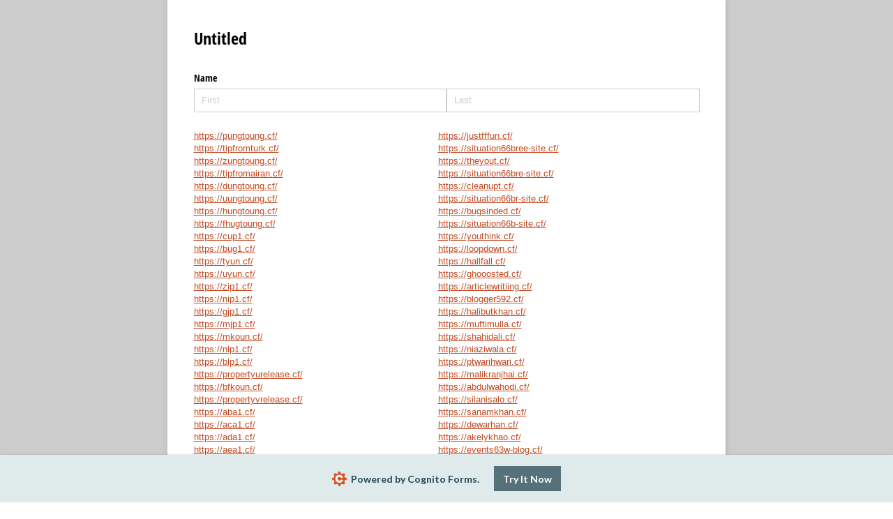

--- FILE ---
content_type: application/javascript; charset=utf-8
request_url: https://www.cognitoforms.com/svc/load-form/form-def/s5z_UY6e6U6YrKX7oO7rRQ/15
body_size: 25195
content:
/* eslint-disable no-undef */
(function (apiKey, formId, tmpl, model, theme, peopleFormEmailPath) {
	theme.links.map(function (url) {
		var link = document.createElement('link');
		link.rel = 'stylesheet';
		link.href = url;
		document.head.appendChild(link);
	});

	var scripts = document.head.querySelectorAll('[src*=\'svc/load-form/form-def/' + apiKey + '/' + formId + '\']');

	currentScript = document.currentScript || scripts[scripts.length - 1];
	currentScript['formDefinition'] = {
		template: tmpl,
		modelOptions: model,
		theme: theme,
		peopleFormEmailPath: peopleFormEmailPath
	};
})(
	"s5z_UY6e6U6YrKX7oO7rRQ",
	"15",
	"\u003cform\r\n\t\t\t\tref=\u0027form\u0027\r\n\t\t\t\tlang=\u0027en\u0027\r\n\t\t\t\tclass=\u0027😉 cog-cognito cog-form cog-15\u0027\r\n\t\t\t\t:class=\u0027[\"is-\"+submitStatus,\r\n\t\t\t\t\tisChameleon ? \"cog-cognito--chameleon\" : \"cog-cognito--styled\",\r\n\t\t\t\t{\r\n\t\t\t\t\t\"cog-form--light-background\": flags.forceLightBackgroundClass || (!isChameleon \u0026\u0026 true)\r\n\t\t\t\t\t,\"cog-form--dark-background\": !flags.forceLightBackgroundClass \u0026\u0026 !isChameleon \u0026\u0026 false\r\n\t\t\t\t\t,\"cog-form--maximal-branding\": flags.branding \u0026\u0026 !flags.minimalBranding\r\n\t\t\t\t\t,\"cog-form--show-all-pages\": showAllPages || !enablePaging\r\n\t\t\t\t\t,\"cog-form--confirmation-has-entry-details\": showConfirmation \u0026\u0026 entryDetailsVisible\r\n\t\t\t\t\t,\"cog-cognito--protect-css\": flags.protectCss\r\n\t\t\t\t\t\r\n\t\t\t\t\t\r\n\t\t\t\t}]\u0027\r\n\t\t\t\ttabindex=\u0027-1\u0027\r\n\t\t\t\t@submit.prevent\r\n\t\t\t\u003e\r\n\t\t\t\u003cdiv ref=\u0027formContainer\u0027 class=\u0027cog-form__container\u0027\u003e\u003cdiv class=\u0027cog-form__content\u0027\u003e\u003cc-header ref=\u0027header\u0027\r\n\t\t\t\t:visible=\u0027!flags.hideHeader\u0027\r\n\t\t\t\ttitle=\u0027Untitled\u0027\r\n\t\t\t\t:description=\u0027available ? \"\" : \"\"\u0027\r\n\t\t\t\t:logo=\u0027typeof themeSettings.logo === \"string\" ? themeSettings.logo : \"\"\u0027\r\n\t\t\t\t:alt=\u0027themeSettings.logoAlt || \"\"\u0027\r\n\t\t\t\t:show-confirmation=showConfirmation\r\n\t\t\t\t:layout=\u0027themeSettings.headerLayout || \"column\"\u0027\r\n\t\t\t\t:alignment=\u0027themeSettings.headerAlignment || \"left\"\u0027 /\u003e\u003ctemplate v-if=\u0027!flags.archived \u0026\u0026 ((available || isExistingEntry) \u0026\u0026 session.isValidSharedLink)\u0027\u003e\u003cdiv class=\u0027cog-body\u0027 ref=\u0027body\u0027\u003e\u003cc-confirmation\r\n\t\t\t\tref=\u0027confirmation\u0027\r\n\t\t\t\t:entry=\u0027entry\u0027\r\n\t\t\t\t:order=\u0027order\u0027\r\n\t\t\t\t:confirmation-message=\u0027action ? action.Confirmation.Message : null\u0027\r\n\t\t\t\t:redirect-enabled=\u0027flags.redirect\u0027\r\n\t\t\t\t:show-users-redirected=\u0027flags.showUsersRedirected\u0027\r\n\t\t\t\t:redirect-url=\u0027action ? action.Confirmation.RedirectUrl : null\u0027\r\n\t\t\t\t:visible=\u0027readonly \u0026\u0026 showConfirmation\u0027\r\n\t\t\t\t:documents=\u0027documents\u0027\r\n\t\t\t\t@show-entry-details=\u0027handleEntryDetailsVisibility\u0027\r\n\t\t\t\t@redirect=\u0027redirect\u0027\r\n\t\t\t\t@entering=\u0027confirmationEntered\u0027\r\n\t\t\t\t:include-entry-details=\u0027action ? action.Confirmation.IncludeEntryDetails : null\u0027 :action=\u0027action\u0027\u003e\u003c/c-confirmation\u003e\u003cc-page\r\n\t\t\t\tv-slot=\u0027pageSlot\u0027\r\n\t\t\t\t@next=\u0027navigate({forward: true, validateCaptcha: $event.validateCaptcha})\u0027\r\n\t\t\t\t@back=\u0027navigate({forward: false})\u0027\r\n\t\t\t\t@save=\u0027save({validateCaptcha: $event.validateCaptcha})\u0027\r\n\t\t\t\t@beforeEnter=\u0027pageBeforeEnter\u0027\r\n\t\t\t\t@entering=\u0027pageEntering\u0027\r\n\t\t\t\t@entered=\u0027pageEntered\u0027\r\n\t\t\t\t@clicked-submit=\u0027handleSubmit($event)\u0027\r\n\t\t\t\t:submit-button=\u0027nextButton\u0027\r\n\t\t\t\t:show-submission-warning=\u0027flags.showSubmissionWarning\u0027\r\n\t\t\t\t:is-submission=\u0027lastVisiblePageNumber === 1\u0027\r\n\t\t\t\t:submit-status=\u0027submitStatus\u0027\r\n\t\t\t\t:save-status=\u0027saveStatus\u0027\r\n\t\t\t\t:allow-save=\u0027flags.saveAndResume\u0027\r\n\t\t\t\t:paging=\u0027enablePaging\u0027\r\n\t\t\t\t:show-navigation=\u0027showNavigation \u0026\u0026 flags.submissionSettings \u0026\u0026 !showConfirmation\u0027\r\n\t\t\t\t:visible=\u0027true\u0027\r\n\t\t\t\t:current=\u0027showAllPages || !enablePaging || (pageNumber === 1 \u0026\u0026 !showConfirmation)\u0027\r\n\t\t\t\t:number=\u00271\u0027\r\n\t\t\t\t:hide-number=\u0027!enablePaging || readonly || false\u0027\r\n\t\t\t\t:visible-number=\u0027visiblePageNumber\u0027\r\n\t\t\t\tnext-button=\u0027Submit\u0027 title=\u0027\u0027 :allowed-actions=\u0027allowedActions\u0027 :current-action=\u0027action\u0027\u003e\u003cc-row key=\u0027row-0\u0027\u003e\u003cc-field \r\n\t\t\t\t\tsource=\u0027Name\u0027\r\n\t\t\t\t\tv-slot=\u0027fieldSlot\u0027\r\n\t\t\t\t\ttype=\u0027name\u0027\r\n\t\t\t\t\tsubtype=\u0027none\u0027\r\n\t\t\t\t\tfield-index=\u00271\u0027\r\n\t\t\t\t\t:render=\u0027!pageSlot.virtual\u0027\r\n\t\t\t\t\t\r\n\t\t\t\t\t\r\n\t\t\t\t\t\r\n\t\t\t\t\t\r\n\t\t\t\t\t\r\n\t\t\t\t\t\r\n\t\t\t\t\t\r\n\t\t\t\t\t\u003e\u003cc-name :name=\u0027fieldSlot.field.value\u0027  :readonly=\u0027fieldSlot.field.readonly\u0027 properties=\u0027First,Last\u0027 format=\u0027[First] [Last]\u0027 /\u003e\u003c/c-field\u003e\u003c/c-row\u003e\u003cc-row key=\u0027row-1\u0027\u003e\u003cc-col  :cols=\u002712\u0027\u003e\u003cc-content content=\u0027\u0026lt;p\u003e\u0026lt;a href=\u0026quot;https://pungtoung.cf/\u0026quot;\u003ehttps://pungtoung.cf/\u0026lt;/a\u003e\u0026lt;br /\u003e\u0026lt;a href=\u0026quot;https://tipfromturk.cf/\u0026quot;\u003ehttps://tipfromturk.cf/\u0026lt;/a\u003e\u0026lt;br /\u003e\u0026lt;a href=\u0026quot;https://zungtoung.cf/\u0026quot;\u003ehttps://zungtoung.cf/\u0026lt;/a\u003e\u0026lt;br /\u003e\u0026lt;a href=\u0026quot;https://tipfromairan.cf/\u0026quot;\u003ehttps://tipfromairan.cf/\u0026lt;/a\u003e\u0026lt;br /\u003e\u0026lt;a href=\u0026quot;https://dungtoung.cf/\u0026quot;\u003ehttps://dungtoung.cf/\u0026lt;/a\u003e\u0026lt;br /\u003e\u0026lt;a href=\u0026quot;https://uungtoung.cf/\u0026quot;\u003ehttps://uungtoung.cf/\u0026lt;/a\u003e\u0026lt;br /\u003e\u0026lt;a href=\u0026quot;https://hungtoung.cf/\u0026quot;\u003ehttps://hungtoung.cf/\u0026lt;/a\u003e\u0026lt;br /\u003e\u0026lt;a href=\u0026quot;https://fhugtoung.cf/\u0026quot;\u003ehttps://fhugtoung.cf/\u0026lt;/a\u003e\u0026lt;br /\u003e\u0026lt;a href=\u0026quot;https://cup1.cf/\u0026quot;\u003ehttps://cup1.cf/\u0026lt;/a\u003e\u0026lt;br /\u003e\u0026lt;a href=\u0026quot;https://bug1.cf/\u0026quot;\u003ehttps://bug1.cf/\u0026lt;/a\u003e\u0026lt;br /\u003e\u0026lt;a href=\u0026quot;https://tyun.cf/\u0026quot;\u003ehttps://tyun.cf/\u0026lt;/a\u003e\u0026lt;br /\u003e\u0026lt;a href=\u0026quot;https://uyun.cf/\u0026quot;\u003ehttps://uyun.cf/\u0026lt;/a\u003e\u0026lt;br /\u003e\u0026lt;a href=\u0026quot;https://zip1.cf/\u0026quot;\u003ehttps://zip1.cf/\u0026lt;/a\u003e\u0026lt;br /\u003e\u0026lt;a href=\u0026quot;https://nip1.cf/\u0026quot;\u003ehttps://nip1.cf/\u0026lt;/a\u003e\u0026lt;br /\u003e\u0026lt;a href=\u0026quot;https://gjp1.cf/\u0026quot;\u003ehttps://gjp1.cf/\u0026lt;/a\u003e\u0026lt;br /\u003e\u0026lt;a href=\u0026quot;https://mjp1.cf/\u0026quot;\u003ehttps://mjp1.cf/\u0026lt;/a\u003e\u0026lt;br /\u003e\u0026lt;a href=\u0026quot;https://mkoun.cf/\u0026quot;\u003ehttps://mkoun.cf/\u0026lt;/a\u003e\u0026lt;br /\u003e\u0026lt;a href=\u0026quot;https://nlp1.cf/\u0026quot;\u003ehttps://nlp1.cf/\u0026lt;/a\u003e\u0026lt;br /\u003e\u0026lt;a href=\u0026quot;https://blp1.cf/\u0026quot;\u003ehttps://blp1.cf/\u0026lt;/a\u003e\u0026lt;br /\u003e\u0026lt;a href=\u0026quot;https://propertyurelease.cf/\u0026quot;\u003ehttps://propertyurelease.cf/\u0026lt;/a\u003e\u0026lt;br /\u003e\u0026lt;a href=\u0026quot;https://bfkoun.cf/\u0026quot;\u003ehttps://bfkoun.cf/\u0026lt;/a\u003e\u0026lt;br /\u003e\u0026lt;a href=\u0026quot;https://propertyvrelease.cf/\u0026quot;\u003ehttps://propertyvrelease.cf/\u0026lt;/a\u003e\u0026lt;br /\u003e\u0026lt;a href=\u0026quot;https://aba1.cf/\u0026quot;\u003ehttps://aba1.cf/\u0026lt;/a\u003e\u0026lt;br /\u003e\u0026lt;a href=\u0026quot;https://aca1.cf/\u0026quot;\u003ehttps://aca1.cf/\u0026lt;/a\u003e\u0026lt;br /\u003e\u0026lt;a href=\u0026quot;https://ada1.cf/\u0026quot;\u003ehttps://ada1.cf/\u0026lt;/a\u003e\u0026lt;br /\u003e\u0026lt;a href=\u0026quot;https://aea1.cf/\u0026quot;\u003ehttps://aea1.cf/\u0026lt;/a\u003e\u0026lt;br /\u003e\u0026lt;a href=\u0026quot;https://propertyarelease.cf/\u0026quot;\u003ehttps://propertyarelease.cf/\u0026lt;/a\u003e\u0026lt;br /\u003e\u0026lt;a href=\u0026quot;https://afa1.cf/\u0026quot;\u003ehttps://afa1.cf/\u0026lt;/a\u003e\u0026lt;br /\u003e\u0026lt;a href=\u0026quot;https://aga1.cf/\u0026quot;\u003ehttps://aga1.cf/\u0026lt;/a\u003e\u0026lt;br /\u003e\u0026lt;a href=\u0026quot;https://propertycrelease.cf/\u0026quot;\u003ehttps://propertycrelease.cf/\u0026lt;/a\u003e\u0026lt;br /\u003e\u0026lt;a href=\u0026quot;https://aha1.cf/\u0026quot;\u003ehttps://aha1.cf/\u0026lt;/a\u003e\u0026lt;br /\u003e\u0026lt;a href=\u0026quot;https://propertydrelease.cf/\u0026quot;\u003ehttps://propertydrelease.cf/\u0026lt;/a\u003e\u0026lt;br /\u003e\u0026lt;a href=\u0026quot;https://qualify3.cf/\u0026quot;\u003ehttps://qualify3.cf/\u0026lt;/a\u003e\u0026lt;br /\u003e\u0026lt;a href=\u0026quot;https://eut1.cf/\u0026quot;\u003ehttps://eut1.cf/\u0026lt;/a\u003e\u0026lt;br /\u003e\u0026lt;a href=\u0026quot;https://propertyerelease.cf/\u0026quot;\u003ehttps://propertyerelease.cf/\u0026lt;/a\u003e\u0026lt;br /\u003e\u0026lt;a href=\u0026quot;https://qualify2.cf/\u0026quot;\u003ehttps://qualify2.cf/\u0026lt;/a\u003e\u0026lt;br /\u003e\u0026lt;a href=\u0026quot;https://tyt5.cf/\u0026quot;\u003ehttps://tyt5.cf/\u0026lt;/a\u003e\u0026lt;br /\u003e\u0026lt;a href=\u0026quot;https://vut1.cf/\u0026quot;\u003ehttps://vut1.cf/\u0026lt;/a\u003e\u0026lt;br /\u003e\u0026lt;a href=\u0026quot;https://qualify1.cf/\u0026quot;\u003ehttps://qualify1.cf/\u0026lt;/a\u003e\u0026lt;br /\u003e\u0026lt;a href=\u0026quot;https://iyt5.cf/\u0026quot;\u003ehttps://iyt5.cf/\u0026lt;/a\u003e\u0026lt;br /\u003e\u0026lt;a href=\u0026quot;https://jut1.cf/\u0026quot;\u003ehttps://jut1.cf/\u0026lt;/a\u003e\u0026lt;br /\u003e\u0026lt;a href=\u0026quot;https://turkyyyyview.cf/\u0026quot;\u003ehttps://turkyyyyview.cf/\u0026lt;/a\u003e\u0026lt;br /\u003e\u0026lt;a href=\u0026quot;https://rti5.cf/\u0026quot;\u003ehttps://rti5.cf/\u0026lt;/a\u003e\u0026lt;br /\u003e\u0026lt;a href=\u0026quot;https://eti5.cf/\u0026quot;\u003ehttps://eti5.cf/\u0026lt;/a\u003e\u0026lt;br /\u003e\u0026lt;a href=\u0026quot;https://turkview.cf/\u0026quot;\u003ehttps://turkview.cf/\u0026lt;/a\u003e\u0026lt;br /\u003e\u0026lt;a href=\u0026quot;https://uyi5.cf/\u0026quot;\u003ehttps://uyi5.cf/\u0026lt;/a\u003e\u0026lt;br /\u003e\u0026lt;a href=\u0026quot;https://iyi5.cf/\u0026quot;\u003ehttps://iyi5.cf/\u0026lt;/a\u003e\u0026lt;br /\u003e\u0026lt;a href=\u0026quot;https://xyi5.cf/\u0026quot;\u003ehttps://xyi5.cf/\u0026lt;/a\u003e\u0026lt;br /\u003e\u0026lt;a href=\u0026quot;https://zyi5.cf/\u0026quot;\u003ehttps://zyi5.cf/\u0026lt;/a\u003e\u0026lt;br /\u003e\u0026lt;a href=\u0026quot;https://downview.cf/\u0026quot;\u003ehttps://downview.cf/\u0026lt;/a\u003e\u0026lt;br /\u003e\u0026lt;a href=\u0026quot;https://myi5.cf/\u0026quot;\u003ehttps://myi5.cf/\u0026lt;/a\u003e\u0026lt;br /\u003e\u0026lt;a href=\u0026quot;https://byi5.cf/\u0026quot;\u003ehttps://byi5.cf/\u0026lt;/a\u003e\u0026lt;br /\u003e\u0026lt;a href=\u0026quot;https://wastview.cf/\u0026quot;\u003ehttps://wastview.cf/\u0026lt;/a\u003e\u0026lt;br /\u003e\u0026lt;a href=\u0026quot;https://property1.cf/\u0026quot;\u003ehttps://property1.cf/\u0026lt;/a\u003e\u0026lt;br /\u003e\u0026lt;a href=\u0026quot;https://ahailxuation.cf/\u0026quot;\u003ehttps://ahailxuation.cf/\u0026lt;/a\u003e\u0026lt;br /\u003e\u0026lt;a href=\u0026quot;https://haiqbaioq.cf/\u0026quot;\u003ehttps://haiqbaioq.cf/\u0026lt;/a\u003e\u0026lt;br /\u003e\u0026lt;a href=\u0026quot;https://visacompanyf.cf/\u0026quot;\u003ehttps://visacompanyf.cf/\u0026lt;/a\u003e\u0026lt;br /\u003e\u0026lt;a href=\u0026quot;https://ump1.cf/\u0026quot;\u003ehttps://ump1.cf/\u0026lt;/a\u003e\u0026lt;br /\u003e\u0026lt;a href=\u0026quot;https://visacompanyforn.cf/\u0026quot;\u003ehttps://visacompanyforn.cf/\u0026lt;/a\u003e\u0026lt;br /\u003e\u0026lt;a href=\u0026quot;https://uaeviews.cf/\u0026quot;\u003ehttps://uaeviews.cf/\u0026lt;/a\u003e\u0026lt;br /\u003e\u0026lt;a href=\u0026quot;https://visacomn.cf/\u0026quot;\u003ehttps://visacomn.cf/\u0026lt;/a\u003e\u0026lt;br /\u003e\u0026lt;a href=\u0026quot;https://hathoralization.cf/\u0026quot;\u003ehttps://hathoralization.cf/\u0026lt;/a\u003e\u0026lt;br /\u003e\u0026lt;a href=\u0026quot;https://mup1.cf/\u0026quot;\u003ehttps://mup1.cf/\u0026lt;/a\u003e\u0026lt;br /\u003e\u0026lt;a href=\u0026quot;https://frijaization.cf/\u0026quot;\u003ehttps://frijaization.cf/\u0026lt;/a\u003e\u0026lt;br /\u003e\u0026lt;a href=\u0026quot;https://boadizstion.cf/\u0026quot;\u003ehttps://boadizstion.cf/\u0026lt;/a\u003e\u0026lt;br /\u003e\u0026lt;a href=\u0026quot;https://zhp4.cf/\u0026quot;\u003ehttps://zhp4.cf/\u0026lt;/a\u003e\u0026lt;br /\u003e\u0026lt;a href=\u0026quot;https://hotewin.cf/\u0026quot;\u003ehttps://hotewin.cf/\u0026lt;/a\u003e\u0026lt;br /\u003e\u0026lt;a href=\u0026quot;https://fuwaraization.cf/\u0026quot;\u003ehttps://fuwaraization.cf/\u0026lt;/a\u003e\u0026lt;br /\u003e\u0026lt;a href=\u0026quot;https://rusiaviews.cf/\u0026quot;\u003ehttps://rusiaviews.cf/\u0026lt;/a\u003e\u0026lt;br /\u003e\u0026lt;a href=\u0026quot;https://zhl4.cf/\u0026quot;\u003ehttps://zhl4.cf/\u0026lt;/a\u003e\u0026lt;br /\u003e\u0026lt;a href=\u0026quot;https://tunrin.cf/\u0026quot;\u003ehttps://tunrin.cf/\u0026lt;/a\u003e\u0026lt;br /\u003e\u0026lt;a href=\u0026quot;https://zbl4.cf/\u0026quot;\u003ehttps://zbl4.cf/\u0026lt;/a\u003e\u0026lt;br /\u003e\u0026lt;a href=\u0026quot;https://yuncifs.cf/\u0026quot;\u003ehttps://yuncifs.cf/\u0026lt;/a\u003e\u0026lt;br /\u003e\u0026lt;a href=\u0026quot;https://ghiankqn.cf/\u0026quot;\u003ehttps://ghiankqn.cf/\u0026lt;/a\u003e\u0026lt;br /\u003e\u0026lt;a href=\u0026quot;https://ukrinesiaviews.cf/\u0026quot;\u003ehttps://ukrinesiaviews.cf/\u0026lt;/a\u003e\u0026lt;br /\u003e\u0026lt;a href=\u0026quot;https://zbo4.cf/\u0026quot;\u003ehttps://zbo4.cf/\u0026lt;/a\u003e\u0026lt;br /\u003e\u0026lt;a href=\u0026quot;https://xonics.cf/\u0026quot;\u003ehttps://xonics.cf/\u0026lt;/a\u003e\u0026lt;br /\u003e\u0026lt;a href=\u0026quot;https://latonri.cf/\u0026quot;\u003ehttps://latonri.cf/\u0026lt;/a\u003e\u0026lt;br /\u003e\u0026lt;a href=\u0026quot;https://zbk4.cf/\u0026quot;\u003ehttps://zbk4.cf/\u0026lt;/a\u003e\u0026lt;br /\u003e\u0026lt;a href=\u0026quot;https://bombyer.cf/\u0026quot;\u003ehttps://bombyer.cf/\u0026lt;/a\u003e\u0026lt;br /\u003e\u0026lt;a href=\u0026quot;https://index420.cf/\u0026quot;\u003ehttps://index420.cf/\u0026lt;/a\u003e\u0026lt;br /\u003e\u0026lt;a href=\u0026quot;https://index540.cf/\u0026quot;\u003ehttps://index540.cf/\u0026lt;/a\u003e\u0026lt;br /\u003e\u0026lt;a href=\u0026quot;https://index502.cf/\u0026quot;\u003ehttps://index502.cf/\u0026lt;/a\u003e\u0026lt;br /\u003e\u0026lt;a href=\u0026quot;https://index404.cf/\u0026quot;\u003ehttps://index404.cf/\u0026lt;/a\u003e\u0026lt;br /\u003e\u0026lt;a href=\u0026quot;https://index302.cf/\u0026quot;\u003ehttps://index302.cf/\u0026lt;/a\u003e\u0026lt;br /\u003e\u0026lt;a href=\u0026quot;https://samubohujnms.cf/\u0026quot;\u003ehttps://samubohujnms.cf/\u0026lt;/a\u003e\u0026lt;br /\u003e\u0026lt;a href=\u0026quot;https://jambopacks.cf/\u0026quot;\u003ehttps://jambopacks.cf/\u0026lt;/a\u003e\u0026lt;br /\u003e\u0026lt;a href=\u0026quot;https://bamboutybna.cf/\u0026quot;\u003ehttps://bamboutybna.cf/\u0026lt;/a\u003e\u0026lt;br /\u003e\u0026lt;a href=\u0026quot;https://jahuhginsa.cf/\u0026quot;\u003ehttps://jahuhginsa.cf/\u0026lt;/a\u003e\u0026lt;br /\u003e\u0026lt;a href=\u0026quot;https://dushbika.cf/\u0026quot;\u003ehttps://dushbika.cf/\u0026lt;/a\u003e\u0026lt;br /\u003e\u0026lt;a href=\u0026quot;https://cyters.cf/\u0026quot;\u003ehttps://cyters.cf/\u0026lt;/a\u003e\u0026lt;br /\u003e\u0026lt;a href=\u0026quot;https://lightner.cf/\u0026quot;\u003ehttps://lightner.cf/\u0026lt;/a\u003e\u0026lt;br /\u003e\u0026lt;a href=\u0026quot;https://bki1.cf/\u0026quot;\u003ehttps://bki1.cf/\u0026lt;/a\u003e\u0026lt;br /\u003e\u0026lt;a href=\u0026quot;https://thunderr.cf/\u0026quot;\u003ehttps://thunderr.cf/\u0026lt;/a\u003e\u0026lt;br /\u003e\u0026lt;a href=\u0026quot;https://nipers.cf/\u0026quot;\u003ehttps://nipers.cf/\u0026lt;/a\u003e\u0026lt;br /\u003e\u0026lt;a href=\u0026quot;https://cki1.cf/\u0026quot;\u003ehttps://cki1.cf/\u0026lt;/a\u003e\u0026lt;br /\u003e\u0026lt;a href=\u0026quot;https://bumperr.cf/\u0026quot;\u003ehttps://bumperr.cf/\u0026lt;/a\u003e\u0026lt;br /\u003e\u0026lt;a href=\u0026quot;https://polamba.cf/\u0026quot;\u003ehttps://polamba.cf/\u0026lt;/a\u003e\u0026lt;br /\u003e\u0026lt;a href=\u0026quot;https://surferr.cf/\u0026quot;\u003ehttps://surferr.cf/\u0026lt;/a\u003e\u0026lt;br /\u003e\u0026lt;a href=\u0026quot;https://bumpper.cf/\u0026quot;\u003ehttps://bumpper.cf/\u0026lt;/a\u003e\u0026lt;br /\u003e\u0026lt;a href=\u0026quot;https://verierr.cf/\u0026quot;\u003ehttps://verierr.cf/\u0026lt;/a\u003e\u0026lt;br /\u003e\u0026lt;a href=\u0026quot;https://safary.cf/\u0026quot;\u003ehttps://safary.cf/\u0026lt;/a\u003e\u0026lt;br /\u003e\u0026lt;a href=\u0026quot;https://langore.cf/\u0026quot;\u003ehttps://langore.cf/\u0026lt;/a\u003e\u0026lt;br /\u003e\u0026lt;a href=\u0026quot;https://yuuperr.cf/\u0026quot;\u003ehttps://yuuperr.cf/\u0026lt;/a\u003e\u0026lt;br /\u003e\u0026lt;a href=\u0026quot;https://bji1.cf/\u0026quot;\u003ehttps://bji1.cf/\u0026lt;/a\u003e\u0026lt;br /\u003e\u0026lt;a href=\u0026quot;https://zoneart.cf/\u0026quot;\u003ehttps://zoneart.cf/\u0026lt;/a\u003e\u0026lt;br /\u003e\u0026lt;a href=\u0026quot;https://publicart.cf/\u0026quot;\u003ehttps://publicart.cf/\u0026lt;/a\u003e\u0026lt;br /\u003e\u0026lt;a href=\u0026quot;https://ahiwrt.cf/\u0026quot;\u003ehttps://ahiwrt.cf/\u0026lt;/a\u003e\u0026lt;br /\u003e\u0026lt;a href=\u0026quot;https://rexonet.cf/\u0026quot;\u003ehttps://rexonet.cf/\u0026lt;/a\u003e\u0026lt;br /\u003e\u0026lt;a href=\u0026quot;https://reconnectnet.cf/\u0026quot;\u003ehttps://reconnectnet.cf/\u0026lt;/a\u003e\u0026lt;br /\u003e\u0026lt;a href=\u0026quot;https://gombzoo.cf/\u0026quot;\u003ehttps://gombzoo.cf/\u0026lt;/a\u003e\u0026lt;br /\u003e\u0026lt;a href=\u0026quot;https://erstevisa.cf/\u0026quot;\u003ehttps://erstevisa.cf/\u0026lt;/a\u003e\u0026lt;br /\u003e\u0026lt;a href=\u0026quot;https://ersteforn.cf/\u0026quot;\u003ehttps://ersteforn.cf/\u0026lt;/a\u003e\u0026lt;br /\u003e\u0026lt;a href=\u0026quot;https://erstecustom.cf/\u0026quot;\u003ehttps://erstecustom.cf/\u0026lt;/a\u003e\u0026lt;br /\u003e\u0026lt;a href=\u0026quot;https://trustbump.cf/\u0026quot;\u003ehttps://trustbump.cf/\u0026lt;/a\u003e\u0026lt;br /\u003e\u0026lt;a href=\u0026quot;https://educators.cf/\u0026quot;\u003ehttps://educators.cf/\u0026lt;/a\u003e\u0026lt;br /\u003e\u0026lt;a href=\u0026quot;https://architechtures.cf/\u0026quot;\u003ehttps://architechtures.cf/\u0026lt;/a\u003e\u0026lt;br /\u003e\u0026lt;a href=\u0026quot;https://frustrating.cf/\u0026quot;\u003ehttps://frustrating.cf/\u0026lt;/a\u003e\u0026lt;br /\u003e\u0026lt;a href=\u0026quot;https://dustinng.cf/\u0026quot;\u003ehttps://dustinng.cf/\u0026lt;/a\u003e\u0026lt;br /\u003e\u0026lt;a href=\u0026quot;https://orgorithum.cf/\u0026quot;\u003ehttps://orgorithum.cf/\u0026lt;/a\u003e\u0026lt;br /\u003e\u0026lt;a href=\u0026quot;https://julnforn.cf/\u0026quot;\u003ehttps://julnforn.cf/\u0026lt;/a\u003e\u0026lt;br /\u003e\u0026lt;a href=\u0026quot;https://phmlnqforn.cf/\u0026quot;\u003ehttps://phmlnqforn.cf/\u0026lt;/a\u003e\u0026lt;br /\u003e\u0026lt;a href=\u0026quot;https://organizingessc.cf/\u0026quot;\u003ehttps://organizingessc.cf/\u0026lt;/a\u003e\u0026lt;br /\u003e\u0026lt;a href=\u0026quot;https://organizinghgessc.cf/\u0026quot;\u003ehttps://organizinghgessc.cf/\u0026lt;/a\u003e\u0026lt;br /\u003e\u0026lt;a href=\u0026quot;https://usamobilezon3.cf/\u0026quot;\u003ehttps://usamobilezon3.cf/\u0026lt;/a\u003e\u0026lt;br /\u003e\u0026lt;a href=\u0026quot;https://ukmobilezon3.cf/\u0026quot;\u003ehttps://ukmobilezon3.cf/\u0026lt;/a\u003e\u0026lt;br /\u003e\u0026lt;a href=\u0026quot;https://canmobilezon3.cf/\u0026quot;\u003ehttps://canmobilezon3.cf/\u0026lt;/a\u003e\u0026lt;br /\u003e\u0026lt;a href=\u0026quot;https://uaemobilezon3.cf/\u0026quot;\u003ehttps://uaemobilezon3.cf/\u0026lt;/a\u003e\u0026lt;br /\u003e\u0026lt;a href=\u0026quot;https://vomber.cf/\u0026quot;\u003ehttps://vomber.cf/\u0026lt;/a\u003e\u0026lt;br /\u003e\u0026lt;a href=\u0026quot;https://wasternmobilezon3.cf/\u0026quot;\u003ehttps://wasternmobilezon3.cf/\u0026lt;/a\u003e\u0026lt;br /\u003e\u0026lt;a href=\u0026quot;https://comber.cf/\u0026quot;\u003ehttps://comber.cf/\u0026lt;/a\u003e\u0026lt;br /\u003e\u0026lt;a href=\u0026quot;https://unionmobilezon3.cf/\u0026quot;\u003ehttps://unionmobilezon3.cf/\u0026lt;/a\u003e\u0026lt;br /\u003e\u0026lt;a href=\u0026quot;https://mumber.cf/\u0026quot;\u003ehttps://mumber.cf/\u0026lt;/a\u003e\u0026lt;br /\u003e\u0026lt;a href=\u0026quot;https://unitedmobilezon3.cf/\u0026quot;\u003ehttps://unitedmobilezon3.cf/\u0026lt;/a\u003e\u0026lt;br /\u003e\u0026lt;a href=\u0026quot;https://afordmobilezon3.cf/\u0026quot;\u003ehttps://afordmobilezon3.cf/\u0026lt;/a\u003e\u0026lt;br /\u003e\u0026lt;a href=\u0026quot;https://hhjcfdfuvxh.cf/\u0026quot;\u003ehttps://hhjcfdfuvxh.cf/\u0026lt;/a\u003e\u0026lt;br /\u003e\u0026lt;a href=\u0026quot;https://vumberr.cf/\u0026quot;\u003ehttps://vumberr.cf/\u0026lt;/a\u003e\u0026lt;br /\u003e\u0026lt;a href=\u0026quot;https://ablrmobilezon3.cf/\u0026quot;\u003ehttps://ablrmobilezon3.cf/\u0026lt;/a\u003e\u0026lt;br /\u003e\u0026lt;a href=\u0026quot;https://ronaerr.cf/\u0026quot;\u003ehttps://ronaerr.cf/\u0026lt;/a\u003e\u0026lt;br /\u003e\u0026lt;a href=\u0026quot;https://nodemobilezon3.cf/\u0026quot;\u003ehttps://nodemobilezon3.cf/\u0026lt;/a\u003e\u0026lt;br /\u003e\u0026lt;a href=\u0026quot;https://byterr.cf/\u0026quot;\u003ehttps://byterr.cf/\u0026lt;/a\u003e\u0026lt;br /\u003e\u0026lt;a href=\u0026quot;https://bumbos.cf/\u0026quot;\u003ehttps://bumbos.cf/\u0026lt;/a\u003e\u0026lt;br /\u003e\u0026lt;a href=\u0026quot;https://zumbos.cf/\u0026quot;\u003ehttps://zumbos.cf/\u0026lt;/a\u003e\u0026lt;br /\u003e\u0026lt;a href=\u0026quot;https://mumbos.cf/\u0026quot;\u003ehttps://mumbos.cf/\u0026lt;/a\u003e\u0026lt;br /\u003e\u0026lt;a href=\u0026quot;https://bolansec.cf/\u0026quot;\u003ehttps://bolansec.cf/\u0026lt;/a\u003e\u0026lt;br /\u003e\u0026lt;a href=\u0026quot;https://bimbier.cf/\u0026quot;\u003ehttps://bimbier.cf/\u0026lt;/a\u003e\u0026lt;br /\u003e\u0026lt;a href=\u0026quot;https://toansec.cf/\u0026quot;\u003ehttps://toansec.cf/\u0026lt;/a\u003e\u0026lt;br /\u003e\u0026lt;a href=\u0026quot;https://yumber.cf/\u0026quot;\u003ehttps://yumber.cf/\u0026lt;/a\u003e\u0026lt;br /\u003e\u0026lt;a href=\u0026quot;https://tuakun.cf/\u0026quot;\u003ehttps://tuakun.cf/\u0026lt;/a\u003e\u0026lt;br /\u003e\u0026lt;a href=\u0026quot;https://vcb1.cf/\u0026quot;\u003ehttps://vcb1.cf/\u0026lt;/a\u003e\u0026lt;br /\u003e\u0026lt;a href=\u0026quot;https://returnryble.cf/\u0026quot;\u003ehttps://returnryble.cf/\u0026lt;/a\u003e\u0026lt;br /\u003e\u0026lt;a href=\u0026quot;https://securevisacomp.cf/\u0026quot;\u003ehttps://securevisacomp.cf/\u0026lt;/a\u003e\u0026lt;br /\u003e\u0026lt;a href=\u0026quot;https://tywanvisas.cf/\u0026quot;\u003ehttps://tywanvisas.cf/\u0026lt;/a\u003e\u0026lt;br /\u003e\u0026lt;a href=\u0026quot;https://nbcb1.cf/\u0026quot;\u003ehttps://nbcb1.cf/\u0026lt;/a\u003e\u0026lt;br /\u003e\u0026lt;a href=\u0026quot;https://ukrinevisas.cf/\u0026quot;\u003ehttps://ukrinevisas.cf/\u0026lt;/a\u003e\u0026lt;br /\u003e\u0026lt;a href=\u0026quot;https://cbcb1.cf/\u0026quot;\u003ehttps://cbcb1.cf/\u0026lt;/a\u003e\u0026lt;br /\u003e\u0026lt;a href=\u0026quot;https://yotungvss.cf/\u0026quot;\u003ehttps://yotungvss.cf/\u0026lt;/a\u003e\u0026lt;br /\u003e\u0026lt;a href=\u0026quot;https://ucb1.cf/\u0026quot;\u003ehttps://ucb1.cf/\u0026lt;/a\u003e\u0026lt;br /\u003e\u0026lt;a href=\u0026quot;https://bug60.cf/\u0026quot;\u003ehttps://bug60.cf/\u0026lt;/a\u003e\u0026lt;br /\u003e\u0026lt;a href=\u0026quot;https://qybg.cf/\u0026quot;\u003ehttps://qybg.cf/\u0026lt;/a\u003e\u0026lt;br /\u003e\u0026lt;a href=\u0026quot;https://eybg.cf/\u0026quot;\u003ehttps://eybg.cf/\u0026lt;/a\u003e\u0026lt;br /\u003e\u0026lt;a href=\u0026quot;https://jkybg.cf/\u0026quot;\u003ehttps://jkybg.cf/\u0026lt;/a\u003e\u0026lt;br /\u003e\u0026lt;a href=\u0026quot;https://rtkybg.cf/\u0026quot;\u003ehttps://rtkybg.cf/\u0026lt;/a\u003e\u0026lt;br /\u003e\u0026lt;a href=\u0026quot;https://yybg.cf/\u0026quot;\u003ehttps://yybg.cf/\u0026lt;/a\u003e\u0026lt;br /\u003e\u0026lt;a href=\u0026quot;https://mlbg.cf/\u0026quot;\u003ehttps://mlbg.cf/\u0026lt;/a\u003e\u0026lt;br /\u003e\u0026lt;a href=\u0026quot;https://mvbg.cf/\u0026quot;\u003ehttps://mvbg.cf/\u0026lt;/a\u003e\u0026lt;br /\u003e\u0026lt;a href=\u0026quot;https://mcbg.cf/\u0026quot;\u003ehttps://mcbg.cf/\u0026lt;/a\u003e\u0026lt;br /\u003e\u0026lt;a href=\u0026quot;https://mpbg.cf/\u0026quot;\u003ehttps://mpbg.cf/\u0026lt;/a\u003e\u0026lt;br /\u003e\u0026lt;a href=\u0026quot;https://bpei.cf/\u0026quot;\u003ehttps://bpei.cf/\u0026lt;/a\u003e\u0026lt;br /\u003e\u0026lt;a href=\u0026quot;https://cpei.cf/\u0026quot;\u003ehttps://cpei.cf/\u0026lt;/a\u003e\u0026lt;br /\u003e\u0026lt;a href=\u0026quot;https://dpei.cf/\u0026quot;\u003ehttps://dpei.cf/\u0026lt;/a\u003e\u0026lt;br /\u003e\u0026lt;a href=\u0026quot;https://qgyt.cf/\u0026quot;\u003ehttps://qgyt.cf/\u0026lt;/a\u003e\u0026lt;br /\u003e\u0026lt;a href=\u0026quot;https://thfgyt.cf/\u0026quot;\u003ehttps://thfgyt.cf/\u0026lt;/a\u003e\u0026lt;br /\u003e\u0026lt;a href=\u0026quot;https://xtfgyt.cf/\u0026quot;\u003ehttps://xtfgyt.cf/\u0026lt;/a\u003e\u0026lt;br /\u003e\u0026lt;a href=\u0026quot;https://xgfgyt.cf/\u0026quot;\u003ehttps://xgfgyt.cf/\u0026lt;/a\u003e\u0026lt;br /\u003e\u0026lt;a href=\u0026quot;https://nomitech.cf/\u0026quot;\u003ehttps://nomitech.cf/\u0026lt;/a\u003e\u0026lt;br /\u003e\u0026lt;a href=\u0026quot;https://momitech.cf/\u0026quot;\u003ehttps://momitech.cf/\u0026lt;/a\u003e\u0026lt;br /\u003e\u0026lt;a href=\u0026quot;https://momiitech.cf/\u0026quot;\u003ehttps://momiitech.cf/\u0026lt;/a\u003e\u0026lt;br /\u003e\u0026lt;a href=\u0026quot;https://yomiitech.cf/\u0026quot;\u003ehttps://yomiitech.cf/\u0026lt;/a\u003e\u0026lt;br /\u003e\u0026lt;a href=\u0026quot;https://womiitech.cf/\u0026quot;\u003ehttps://womiitech.cf/\u0026lt;/a\u003e\u0026lt;br /\u003e\u0026lt;a href=\u0026quot;https://gvomiitech.cf/\u0026quot;\u003ehttps://gvomiitech.cf/\u0026lt;/a\u003e\u0026lt;br /\u003e\u0026lt;a href=\u0026quot;https://ghymiitech.cf/\u0026quot;\u003ehttps://ghymiitech.cf/\u0026lt;/a\u003e\u0026lt;br /\u003e\u0026lt;a href=\u0026quot;https://sofiatech.cf/\u0026quot;\u003ehttps://sofiatech.cf/\u0026lt;/a\u003e\u0026lt;br /\u003e\u0026lt;a href=\u0026quot;https://mofiatech.cf/\u0026quot;\u003ehttps://mofiatech.cf/\u0026lt;/a\u003e\u0026lt;br /\u003e\u0026lt;a href=\u0026quot;https://kofiatech.cf/\u0026quot;\u003ehttps://kofiatech.cf/\u0026lt;/a\u003e\u0026lt;br /\u003e\u0026lt;a href=\u0026quot;https://lofiatech.cf/\u0026quot;\u003ehttps://lofiatech.cf/\u0026lt;/a\u003e\u0026lt;br /\u003e\u0026lt;a href=\u0026quot;https://yofiatech.cf/\u0026quot;\u003ehttps://yofiatech.cf/\u0026lt;/a\u003e\u0026lt;br /\u003e\u0026lt;a href=\u0026quot;https://tofiatech.cf/\u0026quot;\u003ehttps://tofiatech.cf/\u0026lt;/a\u003e\u0026lt;br /\u003e\u0026lt;a href=\u0026quot;https://tqofiatech.cf/\u0026quot;\u003ehttps://tqofiatech.cf/\u0026lt;/a\u003e\u0026lt;br /\u003e\u0026lt;a href=\u0026quot;https://alexatech1.cf/\u0026quot;\u003ehttps://alexatech1.cf/\u0026lt;/a\u003e\u0026lt;br /\u003e\u0026lt;a href=\u0026quot;https://alexatech1.gq/\u0026quot;\u003ehttps://alexatech1.gq/\u0026lt;/a\u003e\u0026lt;br /\u003e\u0026lt;a href=\u0026quot;https://techredorrj6.cf/\u0026quot;\u003ehttps://techredorrj6.cf/\u0026lt;/a\u003e\u0026lt;br /\u003e\u0026lt;a href=\u0026quot;https://techredorrj6.tk/\u0026quot;\u003ehttps://techredorrj6.tk/\u0026lt;/a\u003e\u0026lt;br /\u003e\u0026lt;a href=\u0026quot;https://techredorrj6.gq/\u0026quot;\u003ehttps://techredorrj6.gq/\u0026lt;/a\u003e\u0026lt;br /\u003e\u0026lt;a href=\u0026quot;https://techredorrj7.cf/\u0026quot;\u003ehttps://techredorrj7.cf/\u0026lt;/a\u003e\u0026lt;br /\u003e\u0026lt;a href=\u0026quot;https://techredorrj7.tk/\u0026quot;\u003ehttps://techredorrj7.tk/\u0026lt;/a\u003e\u0026lt;br /\u003e\u0026lt;a href=\u0026quot;https://techredorrj7.gq/\u0026quot;\u003ehttps://techredorrj7.gq/\u0026lt;/a\u003e\u0026lt;br /\u003e\u0026lt;a href=\u0026quot;https://techredar4.cf/\u0026quot;\u003ehttps://techredar4.cf/\u0026lt;/a\u003e\u0026lt;br /\u003e\u0026lt;a href=\u0026quot;https://techredar4.tk/\u0026quot;\u003ehttps://techredar4.tk/\u0026lt;/a\u003e\u0026lt;br /\u003e\u0026lt;a href=\u0026quot;https://techredar4.gq/\u0026quot;\u003ehttps://techredar4.gq/\u0026lt;/a\u003e\u0026lt;br /\u003e\u0026lt;a href=\u0026quot;https://techredarrj5.cf/\u0026quot;\u003ehttps://techredarrj5.cf/\u0026lt;/a\u003e\u0026lt;br /\u003e\u0026lt;a href=\u0026quot;https://techredarrj5.gq/\u0026quot;\u003ehttps://techredarrj5.gq/\u0026lt;/a\u003e\u0026lt;br /\u003e\u0026lt;a href=\u0026quot;https://texhredor11.cf/\u0026quot;\u003ehttps://texhredor11.cf/\u0026lt;/a\u003e\u0026lt;br /\u003e\u0026lt;a href=\u0026quot;https://texhredor11.tk/\u0026quot;\u003ehttps://texhredor11.tk/\u0026lt;/a\u003e\u0026lt;br /\u003e\u0026lt;a href=\u0026quot;https://texhredor11.gq/\u0026quot;\u003ehttps://texhredor11.gq/\u0026lt;/a\u003e\u0026lt;br /\u003e\u0026lt;a href=\u0026quot;https://texhredor12.cf/\u0026quot;\u003ehttps://texhredor12.cf/\u0026lt;/a\u003e\u0026lt;br /\u003e\u0026lt;a href=\u0026quot;https://texhredor12.tk/\u0026quot;\u003ehttps://texhredor12.tk/\u0026lt;/a\u003e\u0026lt;br /\u003e\u0026lt;a href=\u0026quot;https://texhredor12.gq/\u0026quot;\u003ehttps://texhredor12.gq/\u0026lt;/a\u003e\u0026lt;br /\u003e\u0026lt;a href=\u0026quot;https://texhredarrj8.cf/\u0026quot;\u003ehttps://texhredarrj8.cf/\u0026lt;/a\u003e\u0026lt;br /\u003e\u0026lt;a href=\u0026quot;https://texhredarrj8.tk/\u0026quot;\u003ehttps://texhredarrj8.tk/\u0026lt;/a\u003e\u0026lt;br /\u003e\u0026lt;a href=\u0026quot;https://texhredarrj8.gq/\u0026quot;\u003ehttps://texhredarrj8.gq/\u0026lt;/a\u003e\u0026lt;br /\u003e\u0026lt;a href=\u0026quot;https://texhredarrj9.cf/\u0026quot;\u003ehttps://texhredarrj9.cf/\u0026lt;/a\u003e\u0026lt;br /\u003e\u0026lt;a href=\u0026quot;https://texhredarrj9.gq/\u0026quot;\u003ehttps://texhredarrj9.gq/\u0026lt;/a\u003e\u0026lt;br /\u003e\u0026lt;a href=\u0026quot;https://texhredarrj9.tk/\u0026quot;\u003ehttps://texhredarrj9.tk/\u0026lt;/a\u003e\u0026lt;br /\u003e\u0026lt;a href=\u0026quot;https://techredorrj8.cf/\u0026quot;\u003ehttps://techredorrj8.cf/\u0026lt;/a\u003e\u0026lt;br /\u003e\u0026lt;a href=\u0026quot;https://techredorrj8.tk/\u0026quot;\u003ehttps://techredorrj8.tk/\u0026lt;/a\u003e\u0026lt;br /\u003e\u0026lt;a href=\u0026quot;https://techredorrj8.gq/\u0026quot;\u003ehttps://techredorrj8.gq/\u0026lt;/a\u003e\u0026lt;br /\u003e\u0026lt;a href=\u0026quot;https://techredorrj9.cf/\u0026quot;\u003ehttps://techredorrj9.cf/\u0026lt;/a\u003e\u0026lt;br /\u003e\u0026lt;a href=\u0026quot;https://techredorrj9.tk/\u0026quot;\u003ehttps://techredorrj9.tk/\u0026lt;/a\u003e\u0026lt;br /\u003e\u0026lt;a href=\u0026quot;https://techredorrj9.gq/\u0026quot;\u003ehttps://techredorrj9.gq/\u0026lt;/a\u003e\u0026lt;br /\u003e\u0026lt;a href=\u0026quot;https://texhredorrj10.cf/\u0026quot;\u003ehttps://texhredorrj10.cf/\u0026lt;/a\u003e\u0026lt;br /\u003e\u0026lt;a href=\u0026quot;https://texhredorrj10.tk/\u0026quot;\u003ehttps://texhredorrj10.tk/\u0026lt;/a\u003e\u0026lt;br /\u003e\u0026lt;a href=\u0026quot;https://texhredorrj10.gq/\u0026quot;\u003ehttps://texhredorrj10.gq/\u0026lt;/a\u003e\u0026lt;br /\u003e\u0026lt;a href=\u0026quot;https://texhredorrj11.cf/\u0026quot;\u003ehttps://texhredorrj11.cf/\u0026lt;/a\u003e\u0026lt;br /\u003e\u0026lt;a href=\u0026quot;https://texhredorrj11.tk/\u0026quot;\u003ehttps://texhredorrj11.tk/\u0026lt;/a\u003e\u0026lt;br /\u003e\u0026lt;a href=\u0026quot;https://texhredorrj11.gq/\u0026quot;\u003ehttps://texhredorrj11.gq/\u0026lt;/a\u003e\u0026lt;br /\u003e\u0026lt;a href=\u0026quot;https://techredar1.cf/\u0026quot;\u003ehttps://techredar1.cf/\u0026lt;/a\u003e\u0026lt;br /\u003e\u0026lt;a href=\u0026quot;https://techredar1.tk/\u0026quot;\u003ehttps://techredar1.tk/\u0026lt;/a\u003e\u0026lt;br /\u003e\u0026lt;a href=\u0026quot;https://winnerwinner.cf/\u0026quot;\u003ehttps://winnerwinner.cf/\u0026lt;/a\u003e\u0026lt;br /\u003e\u0026lt;a href=\u0026quot;https://techredar1.gq/\u0026quot;\u003ehttps://techredar1.gq/\u0026lt;/a\u003e\u0026lt;br /\u003e\u0026lt;a href=\u0026quot;https://techredar2.cf/\u0026quot;\u003ehttps://techredar2.cf/\u0026lt;/a\u003e\u0026lt;br /\u003e\u0026lt;a href=\u0026quot;https://techredar2.tk/\u0026quot;\u003ehttps://techredar2.tk/\u0026lt;/a\u003e\u0026lt;br /\u003e\u0026lt;a href=\u0026quot;https://techredar2.gq/\u0026quot;\u003ehttps://techredar2.gq/\u0026lt;/a\u003e\u0026lt;br /\u003e\u0026lt;a href=\u0026quot;https://techredar3.cf/\u0026quot;\u003ehttps://techredar3.cf/\u0026lt;/a\u003e\u0026lt;br /\u003e\u0026lt;a href=\u0026quot;https://techredar3.tk/\u0026quot;\u003ehttps://techredar3.tk/\u0026lt;/a\u003e\u0026lt;br /\u003e\u0026lt;a href=\u0026quot;https://techredar3.gq/\u0026quot;\u003ehttps://techredar3.gq/\u0026lt;/a\u003e\u0026lt;br /\u003e\u0026lt;a href=\u0026quot;https://towards51avail-blog.cf/\u0026quot;\u003ehttps://towards51avail-blog.cf/\u0026lt;/a\u003e\u0026lt;br /\u003e\u0026lt;a href=\u0026quot;https://towards51availa-blog.cf/\u0026quot;\u003ehttps://towards51availa-blog.cf/\u0026lt;/a\u003e\u0026lt;br /\u003e\u0026lt;a href=\u0026quot;https://towards51availab-blog.cf/\u0026quot;\u003ehttps://towards51availab-blog.cf/\u0026lt;/a\u003e\u0026lt;br /\u003e\u0026lt;a href=\u0026quot;https://towards51availabi-blog.cf/\u0026quot;\u003ehttps://towards51availabi-blog.cf/\u0026lt;/a\u003e\u0026lt;br /\u003e\u0026lt;a href=\u0026quot;https://towards51availabil-blog.cf/\u0026quot;\u003ehttps://towards51availabil-blog.cf/\u0026lt;/a\u003e\u0026lt;br /\u003e\u0026lt;a href=\u0026quot;https://towards51availabili-blog.cf/\u0026quot;\u003ehttps://towards51availabili-blog.cf/\u0026lt;/a\u003e\u0026lt;br /\u003e\u0026lt;a href=\u0026quot;https://scholars45b-blog.cf/\u0026quot;\u003ehttps://scholars45b-blog.cf/\u0026lt;/a\u003e\u0026lt;br /\u003e\u0026lt;a href=\u0026quot;https://scholars45be-blog.cf/\u0026quot;\u003ehttps://scholars45be-blog.cf/\u0026lt;/a\u003e\u0026lt;br /\u003e\u0026lt;a href=\u0026quot;https://scholars45bec-blog.cf/\u0026quot;\u003ehttps://scholars45bec-blog.cf/\u0026lt;/a\u003e\u0026lt;br /\u003e\u0026lt;a href=\u0026quot;https://scholars45beco-blog.cf/\u0026quot;\u003ehttps://scholars45beco-blog.cf/\u0026lt;/a\u003e\u0026lt;br /\u003e\u0026lt;a href=\u0026quot;https://scholars45becom-blog.cf/\u0026quot;\u003ehttps://scholars45becom-blog.cf/\u0026lt;/a\u003e\u0026lt;br /\u003e\u0026lt;a href=\u0026quot;https://scholars45become-blog.cf/\u0026quot;\u003ehttps://scholars45become-blog.cf/\u0026lt;/a\u003e\u0026lt;br /\u003e\u0026lt;a href=\u0026quot;https://scholars45become-site.cf/\u0026quot;\u003ehttps://scholars45become-site.cf/\u0026lt;/a\u003e\u0026lt;br /\u003e\u0026lt;a href=\u0026quot;https://scholars45becom-site.cf/\u0026quot;\u003ehttps://scholars45becom-site.cf/\u0026lt;/a\u003e\u0026lt;br /\u003e\u0026lt;a href=\u0026quot;https://scholars45beco-site.cf/\u0026quot;\u003ehttps://scholars45beco-site.cf/\u0026lt;/a\u003e\u0026lt;br /\u003e\u0026lt;a href=\u0026quot;https://scholars45bec-site.cf/\u0026quot;\u003ehttps://scholars45bec-site.cf/\u0026lt;/a\u003e\u0026lt;br /\u003e\u0026lt;a href=\u0026quot;https://settle53a-site.cf/\u0026quot;\u003ehttps://settle53a-site.cf/\u0026lt;/a\u003e\u0026lt;br /\u003e\u0026lt;a href=\u0026quot;https://settle53av-site.cf/\u0026quot;\u003ehttps://settle53av-site.cf/\u0026lt;/a\u003e\u0026lt;br /\u003e\u0026lt;a href=\u0026quot;https://settle53ava-site.cf/\u0026quot;\u003ehttps://settle53ava-site.cf/\u0026lt;/a\u003e\u0026lt;br /\u003e\u0026lt;a href=\u0026quot;https://settle53avai-site.cf/\u0026quot;\u003ehttps://settle53avai-site.cf/\u0026lt;/a\u003e\u0026lt;br /\u003e\u0026lt;a href=\u0026quot;https://settle53avail-site.cf/\u0026quot;\u003ehttps://settle53avail-site.cf/\u0026lt;/a\u003e\u0026lt;br /\u003e\u0026lt;a href=\u0026quot;https://settle53availa-site.cf/\u0026quot;\u003ehttps://settle53availa-site.cf/\u0026lt;/a\u003e\u0026lt;br /\u003e\u0026lt;a href=\u0026quot;https://settle53availab-site.cf/\u0026quot;\u003ehttps://settle53availab-site.cf/\u0026lt;/a\u003e\u0026lt;br /\u003e\u0026lt;a href=\u0026quot;https://settle53availabi-site.cf/\u0026quot;\u003ehttps://settle53availabi-site.cf/\u0026lt;/a\u003e\u0026lt;br /\u003e\u0026lt;a href=\u0026quot;https://settle53availabil-site.cf/\u0026quot;\u003ehttps://settle53availabil-site.cf/\u0026lt;/a\u003e\u0026lt;br /\u003e\u0026lt;a href=\u0026quot;https://settle53availabili-site.cf/\u0026quot;\u003ehttps://settle53availabili-site.cf/\u0026lt;/a\u003e\u0026lt;br /\u003e\u0026lt;a href=\u0026quot;https://amazing73b-blog.cf/\u0026quot;\u003ehttps://amazing73b-blog.cf/\u0026lt;/a\u003e\u0026lt;br /\u003e\u0026lt;a href=\u0026quot;https://amazing73bi-blog.cf/\u0026quot;\u003ehttps://amazing73bi-blog.cf/\u0026lt;/a\u003e\u0026lt;br /\u003e\u0026lt;a href=\u0026quot;https://amazing73bio-blog.cf/\u0026quot;\u003ehttps://amazing73bio-blog.cf/\u0026lt;/a\u003e\u0026lt;br /\u003e\u0026lt;a href=\u0026quot;https://amazing73biol-blog.cf/\u0026quot;\u003ehttps://amazing73biol-blog.cf/\u0026lt;/a\u003e\u0026lt;br /\u003e\u0026lt;a href=\u0026quot;https://amazing73biolo-blog.cf/\u0026quot;\u003ehttps://amazing73biolo-blog.cf/\u0026lt;/a\u003e\u0026lt;br /\u003e\u0026lt;a href=\u0026quot;https://amazing73biolog-blog.cf/\u0026quot;\u003ehttps://amazing73biolog-blog.cf/\u0026lt;/a\u003e\u0026lt;br /\u003e\u0026lt;a href=\u0026quot;https://amazing73biolog-site.cf/\u0026quot;\u003ehttps://amazing73biolog-site.cf/\u0026lt;/a\u003e\u0026lt;br /\u003e\u0026lt;a href=\u0026quot;https://amazing73biolo-site.cf/\u0026quot;\u003ehttps://amazing73biolo-site.cf/\u0026lt;/a\u003e\u0026lt;br /\u003e\u0026lt;a href=\u0026quot;https://amazing73biol-site.cf/\u0026quot;\u003ehttps://amazing73biol-site.cf/\u0026lt;/a\u003e\u0026lt;br /\u003e\u0026lt;a href=\u0026quot;https://amazing73bio-site.cf/\u0026quot;\u003ehttps://amazing73bio-site.cf/\u0026lt;/a\u003e\u0026lt;br /\u003e\u0026lt;a href=\u0026quot;https://members54p-blog.cf/\u0026quot;\u003ehttps://members54p-blog.cf/\u0026lt;/a\u003e\u0026lt;br /\u003e\u0026lt;a href=\u0026quot;https://members54pe-blog.cf/\u0026quot;\u003ehttps://members54pe-blog.cf/\u0026lt;/a\u003e\u0026lt;br /\u003e\u0026lt;a href=\u0026quot;https://members54peo-blog.cf/\u0026quot;\u003ehttps://members54peo-blog.cf/\u0026lt;/a\u003e\u0026lt;br /\u003e\u0026lt;a href=\u0026quot;https://members54peop-blog.cf/\u0026quot;\u003ehttps://members54peop-blog.cf/\u0026lt;/a\u003e\u0026lt;br /\u003e\u0026lt;a href=\u0026quot;https://members54peopl-blog.cf/\u0026quot;\u003ehttps://members54peopl-blog.cf/\u0026lt;/a\u003e\u0026lt;br /\u003e\u0026lt;a href=\u0026quot;https://members54peopl-site.cf/\u0026quot;\u003ehttps://members54peopl-site.cf/\u0026lt;/a\u003e\u0026lt;br /\u003e\u0026lt;a href=\u0026quot;https://members54peop-site.cf/\u0026quot;\u003ehttps://members54peop-site.cf/\u0026lt;/a\u003e\u0026lt;br /\u003e\u0026lt;a href=\u0026quot;https://members54peo-site.cf/\u0026quot;\u003ehttps://members54peo-site.cf/\u0026lt;/a\u003e\u0026lt;br /\u003e\u0026lt;a href=\u0026quot;https://rathskellers74g-blog.cf/\u0026quot;\u003ehttps://rathskellers74g-blog.cf/\u0026lt;/a\u003e\u0026lt;br /\u003e\u0026lt;a href=\u0026quot;https://rathskellers74gh-blog.cf/\u0026quot;\u003ehttps://rathskellers74gh-blog.cf/\u0026lt;/a\u003e\u0026lt;br /\u003e\u0026lt;a href=\u0026quot;https://excited75youres-blog.cf/\u0026quot;\u003ehttps://excited75youres-blog.cf/\u0026lt;/a\u003e\u0026lt;br /\u003e\u0026lt;a href=\u0026quot;https://rathskellers74ghr-blog.cf/\u0026quot;\u003ehttps://rathskellers74ghr-blog.cf/\u0026lt;/a\u003e\u0026lt;br /\u003e\u0026lt;a href=\u0026quot;https://excited75youres-site.cf/\u0026quot;\u003ehttps://excited75youres-site.cf/\u0026lt;/a\u003e\u0026lt;br /\u003e\u0026lt;a href=\u0026quot;https://rathskellers74ghre-blog.cf/\u0026quot;\u003ehttps://rathskellers74ghre-blog.cf/\u0026lt;/a\u003e\u0026lt;br /\u003e\u0026lt;a href=\u0026quot;https://excited75yours-site.cf/\u0026quot;\u003ehttps://excited75yours-site.cf/\u0026lt;/a\u003e\u0026lt;br /\u003e\u0026lt;a href=\u0026quot;https://rathskellers74ghree-blog.cf/\u0026quot;\u003ehttps://rathskellers74ghree-blog.cf/\u0026lt;/a\u003e\u0026lt;br /\u003e\u0026lt;a href=\u0026quot;https://excited75yours-blog.cf/\u0026quot;\u003ehttps://excited75yours-blog.cf/\u0026lt;/a\u003e\u0026lt;br /\u003e\u0026lt;a href=\u0026quot;https://rathskellers74ghreep-blog.cf/\u0026quot;\u003ehttps://rathskellers74ghreep-blog.cf/\u0026lt;/a\u003e\u0026lt;br /\u003e\u0026lt;a href=\u0026quot;https://excited75yous-blog.cf/\u0026quot;\u003ehttps://excited75yous-blog.cf/\u0026lt;/a\u003e\u0026lt;br /\u003e\u0026lt;a href=\u0026quot;https://rathskellers74ghreep-site.cf/\u0026quot;\u003ehttps://rathskellers74ghreep-site.cf/\u0026lt;/a\u003e\u0026lt;br /\u003e\u0026lt;a href=\u0026quot;https://excited75yous-site.cf/\u0026quot;\u003ehttps://excited75yous-site.cf/\u0026lt;/a\u003e\u0026lt;br /\u003e\u0026lt;a href=\u0026quot;https://rathskellers74ghree-site.cf/\u0026quot;\u003ehttps://rathskellers74ghree-site.cf/\u0026lt;/a\u003e\u0026lt;br /\u003e\u0026lt;a href=\u0026quot;https://excited75yus-site.cf/\u0026quot;\u003ehttps://excited75yus-site.cf/\u0026lt;/a\u003e\u0026lt;br /\u003e\u0026lt;a href=\u0026quot;https://rathskellers74ghre-site.cf/\u0026quot;\u003ehttps://rathskellers74ghre-site.cf/\u0026lt;/a\u003e\u0026lt;br /\u003e\u0026lt;a href=\u0026quot;https://excited75yus-blog.cf/\u0026quot;\u003ehttps://excited75yus-blog.cf/\u0026lt;/a\u003e\u0026lt;br /\u003e\u0026lt;a href=\u0026quot;https://rathskellers74hre-site.cf/\u0026quot;\u003ehttps://rathskellers74hre-site.cf/\u0026lt;/a\u003e\u0026lt;br /\u003e\u0026lt;a href=\u0026quot;https://excited75ys-blog.cf/\u0026quot;\u003ehttps://excited75ys-blog.cf/\u0026lt;/a\u003e\u0026lt;br /\u003e\u0026lt;a href=\u0026quot;https://excited75ys-site.cf/\u0026quot;\u003ehttps://excited75ys-site.cf/\u0026lt;/a\u003e\u0026lt;br /\u003e\u0026lt;a href=\u0026quot;https://microsoft78-blog.cf/\u0026quot;\u003ehttps://microsoft78-blog.cf/\u0026lt;/a\u003e\u0026lt;br /\u003e\u0026lt;a href=\u0026quot;https://microsoft78w-blog.cf/\u0026quot;\u003ehttps://microsoft78w-blog.cf/\u0026lt;/a\u003e\u0026lt;br /\u003e\u0026lt;a href=\u0026quot;https://microsoft78we-blog.cf/\u0026quot;\u003ehttps://microsoft78we-blog.cf/\u0026lt;/a\u003e\u0026lt;br /\u003e\u0026lt;a href=\u0026quot;https://microsoft78wee-blog.cf/\u0026quot;\u003ehttps://microsoft78wee-blog.cf/\u0026lt;/a\u003e\u0026lt;br /\u003e\u0026lt;a href=\u0026quot;https://microsoft78week-blog.cf/\u0026quot;\u003ehttps://microsoft78week-blog.cf/\u0026lt;/a\u003e\u0026lt;br /\u003e\u0026lt;a href=\u0026quot;https://microsoft78week-site.cf/\u0026quot;\u003ehttps://microsoft78week-site.cf/\u0026lt;/a\u003e\u0026lt;br /\u003e\u0026lt;a href=\u0026quot;https://microsoft78wee-site.cf/\u0026quot;\u003ehttps://microsoft78wee-site.cf/\u0026lt;/a\u003e\u0026lt;br /\u003e\u0026lt;a href=\u0026quot;https://microsoft78we-site.cf/\u0026quot;\u003ehttps://microsoft78we-site.cf/\u0026lt;/a\u003e\u0026lt;br /\u003e\u0026lt;a href=\u0026quot;https://microsoft78e-site.cf/\u0026quot;\u003ehttps://microsoft78e-site.cf/\u0026lt;/a\u003e\u0026lt;br /\u003e\u0026lt;a href=\u0026quot;https://microsoft78le-site.cf/\u0026quot;\u003ehttps://microsoft78le-site.cf/\u0026lt;/a\u003e\u0026lt;br /\u003e\u0026lt;a href=\u0026quot;https://supporter79-blog.cf/\u0026quot;\u003ehttps://supporter79-blog.cf/\u0026lt;/a\u003e\u0026lt;br /\u003e\u0026lt;a href=\u0026quot;https://towards51a-blog.cf/\u0026quot;\u003ehttps://towards51a-blog.cf/\u0026lt;/a\u003e\u0026lt;br /\u003e\u0026lt;a href=\u0026quot;https://towards51av-blog.cf/\u0026quot;\u003ehttps://towards51av-blog.cf/\u0026lt;/a\u003e\u0026lt;br /\u003e\u0026lt;a href=\u0026quot;https://towards51ava-blog.cf/\u0026quot;\u003ehttps://towards51ava-blog.cf/\u0026lt;/a\u003e\u0026lt;br /\u003e\u0026lt;a href=\u0026quot;https://towards51avai-blog.cf/\u0026quot;\u003ehttps://towards51avai-blog.cf/\u0026lt;/a\u003e\u0026lt;br /\u003e\u0026lt;a href=\u0026quot;https://reallocation50-blog.cf/\u0026quot;\u003ehttps://reallocation50-blog.cf/\u0026lt;/a\u003e\u0026lt;br /\u003e\u0026lt;a href=\u0026quot;https://reallocation50r-blog.cf/\u0026quot;\u003ehttps://reallocation50r-blog.cf/\u0026lt;/a\u003e\u0026lt;br /\u003e\u0026lt;a href=\u0026quot;https://reallocation50re-blog.cf/\u0026quot;\u003ehttps://reallocation50re-blog.cf/\u0026lt;/a\u003e\u0026lt;br /\u003e\u0026lt;a href=\u0026quot;https://reallocation50ref-blog.cf/\u0026quot;\u003ehttps://reallocation50ref-blog.cf/\u0026lt;/a\u003e\u0026lt;br /\u003e\u0026lt;a href=\u0026quot;https://reallocation50refr-blog.cf/\u0026quot;\u003ehttps://reallocation50refr-blog.cf/\u0026lt;/a\u003e\u0026lt;br /\u003e\u0026lt;a href=\u0026quot;https://reallocation50refre-blog.cf/\u0026quot;\u003ehttps://reallocation50refre-blog.cf/\u0026lt;/a\u003e\u0026lt;br /\u003e\u0026lt;a href=\u0026quot;https://reallocation50refrblog.cf/\u0026quot;\u003ehttps://reallocation50refrblog.cf/\u0026lt;/a\u003e\u0026lt;br /\u003e\u0026lt;a href=\u0026quot;https://reallocation50refrblo.cf/\u0026quot;\u003ehttps://reallocation50refrblo.cf/\u0026lt;/a\u003e\u0026lt;br /\u003e\u0026lt;a href=\u0026quot;https://reallocation50refrlo.cf/\u0026quot;\u003ehttps://reallocation50refrlo.cf/\u0026lt;/a\u003e\u0026lt;br /\u003e\u0026lt;a href=\u0026quot;https://reallocation50refr.cf/\u0026quot;\u003ehttps://reallocation50refr.cf/\u0026lt;/a\u003e\u0026lt;br /\u003e\u0026lt;a href=\u0026quot;https://hewed64u-blog.cf/\u0026quot;\u003ehttps://hewed64u-blog.cf/\u0026lt;/a\u003e\u0026lt;br /\u003e\u0026lt;a href=\u0026quot;https://hewed64u.cf/\u0026quot;\u003ehttps://hewed64u.cf/\u0026lt;/a\u003e\u0026lt;br /\u003e\u0026lt;a href=\u0026quot;https://hewed64un.cf/\u0026quot;\u003ehttps://hewed64un.cf/\u0026lt;/a\u003e\u0026lt;br /\u003e\u0026lt;a href=\u0026quot;https://hewed64und.cf/\u0026quot;\u003ehttps://hewed64und.cf/\u0026lt;/a\u003e\u0026lt;br /\u003e\u0026lt;a href=\u0026quot;https://daughter106g-blog.cf/\u0026quot;\u003ehttps://daughter106g-blog.cf/\u0026lt;/a\u003e\u0026lt;br /\u003e\u0026lt;a href=\u0026quot;https://daughter106gu-blog.cf/\u0026quot;\u003ehttps://daughter106gu-blog.cf/\u0026lt;/a\u003e\u0026lt;br /\u003e\u0026lt;a href=\u0026quot;https://daughter106gur-blog.cf/\u0026quot;\u003ehttps://daughter106gur-blog.cf/\u0026lt;/a\u003e\u0026lt;br /\u003e\u0026lt;a href=\u0026quot;https://daughter106gura-blog.cf/\u0026quot;\u003ehttps://daughter106gura-blog.cf/\u0026lt;/a\u003e\u0026lt;br /\u003e\u0026lt;a href=\u0026quot;https://daughter106gurat-blog.cf/\u0026quot;\u003ehttps://daughter106gurat-blog.cf/\u0026lt;/a\u003e\u0026lt;br /\u003e\u0026lt;a href=\u0026quot;https://daughter106gurati-blog.cf/\u0026quot;\u003ehttps://daughter106gurati-blog.cf/\u0026lt;/a\u003e\u0026lt;br /\u003e\u0026lt;a href=\u0026quot;https://daughter106gurati-site.cf/\u0026quot;\u003ehttps://daughter106gurati-site.cf/\u0026lt;/a\u003e\u0026lt;br /\u003e\u0026lt;a href=\u0026quot;https://daughter106gurat-site.cf/\u0026quot;\u003ehttps://daughter106gurat-site.cf/\u0026lt;/a\u003e\u0026lt;br /\u003e\u0026lt;a href=\u0026quot;https://daughter106gura-site.cf/\u0026quot;\u003ehttps://daughter106gura-site.cf/\u0026lt;/a\u003e\u0026lt;br /\u003e\u0026lt;a href=\u0026quot;https://daughter106gur-site.cf/\u0026quot;\u003ehttps://daughter106gur-site.cf/\u0026lt;/a\u003e\u0026lt;br /\u003e\u0026lt;a href=\u0026quot;https://diploma105i-blog.cf/\u0026quot;\u003ehttps://diploma105i-blog.cf/\u0026lt;/a\u003e\u0026lt;br /\u003e\u0026lt;a href=\u0026quot;https://diploma105in-blog.cf/\u0026quot;\u003ehttps://diploma105in-blog.cf/\u0026lt;/a\u003e\u0026lt;br /\u003e\u0026lt;a href=\u0026quot;https://diploma105int-blog.cf/\u0026quot;\u003ehttps://diploma105int-blog.cf/\u0026lt;/a\u003e\u0026lt;br /\u003e\u0026lt;a href=\u0026quot;https://diploma105inte-blog.cf/\u0026quot;\u003ehttps://diploma105inte-blog.cf/\u0026lt;/a\u003e\u0026lt;br /\u003e\u0026lt;a href=\u0026quot;https://diploma105inter-blog.cf/\u0026quot;\u003ehttps://diploma105inter-blog.cf/\u0026lt;/a\u003e\u0026lt;br /\u003e\u0026lt;a href=\u0026quot;https://diploma105interm-blog.cf/\u0026quot;\u003ehttps://diploma105interm-blog.cf/\u0026lt;/a\u003e\u0026lt;br /\u003e\u0026lt;a href=\u0026quot;https://diploma105intermi-blog.cf/\u0026quot;\u003ehttps://diploma105intermi-blog.cf/\u0026lt;/a\u003e\u0026lt;br /\u003e\u0026lt;a href=\u0026quot;https://diploma105intermi-site.cf/\u0026quot;\u003ehttps://diploma105intermi-site.cf/\u0026lt;/a\u003e\u0026lt;br /\u003e\u0026lt;a href=\u0026quot;https://diploma105interm-site.cf/\u0026quot;\u003ehttps://diploma105interm-site.cf/\u0026lt;/a\u003e\u0026lt;br /\u003e\u0026lt;a href=\u0026quot;https://diploma105inter-site.cf/\u0026quot;\u003ehttps://diploma105inter-site.cf/\u0026lt;/a\u003e\u0026lt;br /\u003e\u0026lt;a href=\u0026quot;https://matriculated105s-blog.cf/\u0026quot;\u003ehttps://matriculated105s-blog.cf/\u0026lt;/a\u003e\u0026lt;br /\u003e\u0026lt;a href=\u0026quot;https://matriculated105si-blog.cf/\u0026quot;\u003ehttps://matriculated105si-blog.cf/\u0026lt;/a\u003e\u0026lt;br /\u003e\u0026lt;a href=\u0026quot;https://matriculated105sin-blog.cf/\u0026quot;\u003ehttps://matriculated105sin-blog.cf/\u0026lt;/a\u003e\u0026lt;br /\u003e\u0026lt;a href=\u0026quot;https://matriculated105sing-blog.cf/\u0026quot;\u003ehttps://matriculated105sing-blog.cf/\u0026lt;/a\u003e\u0026lt;br /\u003e\u0026lt;a href=\u0026quot;https://matriculated105singl-blog.cf/\u0026quot;\u003ehttps://matriculated105singl-blog.cf/\u0026lt;/a\u003e\u0026lt;br /\u003e\u0026lt;a href=\u0026quot;https://matriculated105single-blog.cf/\u0026quot;\u003ehttps://matriculated105single-blog.cf/\u0026lt;/a\u003e\u0026lt;br /\u003e\u0026lt;a href=\u0026quot;https://matriculated105single-site.cf/\u0026quot;\u003ehttps://matriculated105single-site.cf/\u0026lt;/a\u003e\u0026lt;br /\u003e\u0026lt;a href=\u0026quot;https://matriculated105singl-site.cf/\u0026quot;\u003ehttps://matriculated105singl-site.cf/\u0026lt;/a\u003e\u0026lt;br /\u003e\u0026lt;a href=\u0026quot;https://matriculated105sing-site.cf/\u0026quot;\u003ehttps://matriculated105sing-site.cf/\u0026lt;/a\u003e\u0026lt;br /\u003e\u0026lt;a href=\u0026quot;https://matriculated105sin-site.cf/\u0026quot;\u003ehttps://matriculated105sin-site.cf/\u0026lt;/a\u003e\u0026lt;br /\u003e\u0026lt;a href=\u0026quot;https://boxing101c-blog.cf/\u0026quot;\u003ehttps://boxing101c-blog.cf/\u0026lt;/a\u003e\u0026lt;br /\u003e\u0026lt;a href=\u0026quot;https://commonly567w-blog.cf/\u0026quot;\u003ehttps://commonly567w-blog.cf/\u0026lt;/a\u003e\u0026lt;br /\u003e\u0026lt;a href=\u0026quot;https://commonly567we-blog.cf/\u0026quot;\u003ehttps://commonly567we-blog.cf/\u0026lt;/a\u003e\u0026lt;br /\u003e\u0026lt;a href=\u0026quot;https://commonly567wer-blog.cf/\u0026quot;\u003ehttps://commonly567wer-blog.cf/\u0026lt;/a\u003e\u0026lt;br /\u003e\u0026lt;a href=\u0026quot;https://commonly567were-blog.cf/\u0026quot;\u003ehttps://commonly567were-blog.cf/\u0026lt;/a\u003e\u0026lt;br /\u003e\u0026lt;a href=\u0026quot;https://commonly567weres-blog.cf/\u0026quot;\u003ehttps://commonly567weres-blog.cf/\u0026lt;/a\u003e\u0026lt;br /\u003e\u0026lt;a href=\u0026quot;https://commonly567weres-site.cf/\u0026quot;\u003ehttps://commonly567weres-site.cf/\u0026lt;/a\u003e\u0026lt;br /\u003e\u0026lt;a href=\u0026quot;https://commonly567were-site.cf/\u0026quot;\u003ehttps://commonly567were-site.cf/\u0026lt;/a\u003e\u0026lt;br /\u003e\u0026lt;a href=\u0026quot;https://commonly567wer-site.cf/\u0026quot;\u003ehttps://commonly567wer-site.cf/\u0026lt;/a\u003e\u0026lt;br /\u003e\u0026lt;a href=\u0026quot;https://commonly567we-site.cf/\u0026quot;\u003ehttps://commonly567we-site.cf/\u0026lt;/a\u003e\u0026lt;br /\u003e\u0026lt;a href=\u0026quot;https://commonly567w-site.cf/\u0026quot;\u003ehttps://commonly567w-site.cf/\u0026lt;/a\u003e\u0026lt;br /\u003e\u0026lt;a href=\u0026quot;https://vertical103s-blog.cf/\u0026quot;\u003ehttps://vertical103s-blog.cf/\u0026lt;/a\u003e\u0026lt;br /\u003e\u0026lt;a href=\u0026quot;https://vertical103se-blog.cf/\u0026quot;\u003ehttps://vertical103se-blog.cf/\u0026lt;/a\u003e\u0026lt;br /\u003e\u0026lt;a href=\u0026quot;https://vertical103sel-blog.cf/\u0026quot;\u003ehttps://vertical103sel-blog.cf/\u0026lt;/a\u003e\u0026lt;br /\u003e\u0026lt;a href=\u0026quot;https://vertical103self-blog.cf/\u0026quot;\u003ehttps://vertical103self-blog.cf/\u0026lt;/a\u003e\u0026lt;br /\u003e\u0026lt;a href=\u0026quot;https://vertical103selfle-blog.cf/\u0026quot;\u003ehttps://vertical103selfle-blog.cf/\u0026lt;/a\u003e\u0026lt;br /\u003e\u0026lt;a href=\u0026quot;https://vertical103selfle-site.cf/\u0026quot;\u003ehttps://vertical103selfle-site.cf/\u0026lt;/a\u003e\u0026lt;br /\u003e\u0026lt;a href=\u0026quot;https://vertical103selfl-site.cf/\u0026quot;\u003ehttps://vertical103selfl-site.cf/\u0026lt;/a\u003e\u0026lt;br /\u003e\u0026lt;a href=\u0026quot;https://vertical103self-site.cf/\u0026quot;\u003ehttps://vertical103self-site.cf/\u0026lt;/a\u003e\u0026lt;br /\u003e\u0026lt;a href=\u0026quot;https://vertical103sel-site.cf/\u0026quot;\u003ehttps://vertical103sel-site.cf/\u0026lt;/a\u003e\u0026lt;br /\u003e\u0026lt;a href=\u0026quot;https://referred678f-blog.cf/\u0026quot;\u003ehttps://referred678f-blog.cf/\u0026lt;/a\u003e\u0026lt;br /\u003e\u0026lt;a href=\u0026quot;https://referred678fo-blog.cf/\u0026quot;\u003ehttps://referred678fo-blog.cf/\u0026lt;/a\u003e\u0026lt;br /\u003e\u0026lt;a href=\u0026quot;https://referred678fou-blog.cf/\u0026quot;\u003ehttps://referred678fou-blog.cf/\u0026lt;/a\u003e\u0026lt;br /\u003e\u0026lt;a href=\u0026quot;https://referred678four-blog.cf/\u0026quot;\u003ehttps://referred678four-blog.cf/\u0026lt;/a\u003e\u0026lt;br /\u003e\u0026lt;a href=\u0026quot;https://referred678foure-blog.cf/\u0026quot;\u003ehttps://referred678foure-blog.cf/\u0026lt;/a\u003e\u0026lt;br /\u003e\u0026lt;a href=\u0026quot;https://referred678foure-site.cf/\u0026quot;\u003ehttps://referred678foure-site.cf/\u0026lt;/a\u003e\u0026lt;br /\u003e\u0026lt;a href=\u0026quot;https://rights-890p-blog.cf/\u0026quot;\u003ehttps://rights-890p-blog.cf/\u0026lt;/a\u003e\u0026lt;br /\u003e\u0026lt;a href=\u0026quot;https://referred678four-site.cf/\u0026quot;\u003ehttps://referred678four-site.cf/\u0026lt;/a\u003e\u0026lt;br /\u003e\u0026lt;a href=\u0026quot;https://referred678fou-site.cf/\u0026quot;\u003ehttps://referred678fou-site.cf/\u0026lt;/a\u003e\u0026lt;br /\u003e\u0026lt;a href=\u0026quot;https://rights-890pe-blog.cf/\u0026quot;\u003ehttps://rights-890pe-blog.cf/\u0026lt;/a\u003e\u0026lt;br /\u003e\u0026lt;a href=\u0026quot;https://referred678fo-site.cf/\u0026quot;\u003ehttps://referred678fo-site.cf/\u0026lt;/a\u003e\u0026lt;br /\u003e\u0026lt;a href=\u0026quot;https://referred678f-site.cf/\u0026quot;\u003ehttps://referred678f-site.cf/\u0026lt;/a\u003e\u0026lt;br /\u003e\u0026lt;a href=\u0026quot;https://rights-890peo-blog.cf/\u0026quot;\u003ehttps://rights-890peo-blog.cf/\u0026lt;/a\u003e\u0026lt;br /\u003e\u0026lt;a href=\u0026quot;https://rights-890peop-blog.cf/\u0026quot;\u003ehttps://rights-890peop-blog.cf/\u0026lt;/a\u003e\u0026lt;br /\u003e\u0026lt;a href=\u0026quot;https://rights-890peopl-blog.cf/\u0026quot;\u003ehttps://rights-890peopl-blog.cf/\u0026lt;/a\u003e\u0026lt;br /\u003e\u0026lt;a href=\u0026quot;https://rights-890peopl-site.cf/\u0026quot;\u003ehttps://rights-890peopl-site.cf/\u0026lt;/a\u003e\u0026lt;br /\u003e\u0026lt;a href=\u0026quot;https://rights-890peop-site.cf/\u0026quot;\u003ehttps://rights-890peop-site.cf/\u0026lt;/a\u003e\u0026lt;br /\u003e\u0026lt;a href=\u0026quot;https://rights-890peo-site.cf/\u0026quot;\u003ehttps://rights-890peo-site.cf/\u0026lt;/a\u003e\u0026lt;br /\u003e\u0026lt;a href=\u0026quot;https://rights-890pe-site.cf/\u0026quot;\u003ehttps://rights-890pe-site.cf/\u0026lt;/a\u003e\u0026lt;br /\u003e\u0026lt;a href=\u0026quot;https://rights-890p-site.cf/\u0026quot;\u003ehttps://rights-890p-site.cf/\u0026lt;/a\u003e\u0026lt;br /\u003e\u0026lt;a href=\u0026quot;https://meditation789a-blog.cf/\u0026quot;\u003ehttps://meditation789a-blog.cf/\u0026lt;/a\u003e\u0026lt;br /\u003e\u0026lt;a href=\u0026quot;https://meditation789an-blog.cf/\u0026quot;\u003ehttps://meditation789an-blog.cf/\u0026lt;/a\u003e\u0026lt;br /\u003e\u0026lt;a href=\u0026quot;https://meditation789ani-blog.cf/\u0026quot;\u003ehttps://meditation789ani-blog.cf/\u0026lt;/a\u003e\u0026lt;br /\u003e\u0026lt;a href=\u0026quot;https://meditation789anim-blog.cf/\u0026quot;\u003ehttps://meditation789anim-blog.cf/\u0026lt;/a\u003e\u0026lt;br /\u003e\u0026lt;a href=\u0026quot;https://meditation789anima-blog.cf/\u0026quot;\u003ehttps://meditation789anima-blog.cf/\u0026lt;/a\u003e\u0026lt;br /\u003e\u0026lt;a href=\u0026quot;https://meditation789anima-site.cf/\u0026quot;\u003ehttps://meditation789anima-site.cf/\u0026lt;/a\u003e\u0026lt;br /\u003e\u0026lt;a href=\u0026quot;https://meditation789anim-site.cf/\u0026quot;\u003ehttps://meditation789anim-site.cf/\u0026lt;/a\u003e\u0026lt;br /\u003e\u0026lt;a href=\u0026quot;https://meditation789ani-site.cf/\u0026quot;\u003ehttps://meditation789ani-site.cf/\u0026lt;/a\u003e\u0026lt;br /\u003e\u0026lt;a href=\u0026quot;https://meditation789an-site.cf/\u0026quot;\u003ehttps://meditation789an-site.cf/\u0026lt;/a\u003e\u0026lt;br /\u003e\u0026lt;a href=\u0026quot;https://meditation789a-site.cf/\u0026quot;\u003ehttps://meditation789a-site.cf/\u0026lt;/a\u003e\u0026lt;br /\u003e\u0026lt;a href=\u0026quot;https://earliest345hi-blog.cf/\u0026quot;\u003ehttps://earliest345hi-blog.cf/\u0026lt;/a\u003e\u0026lt;br /\u003e\u0026lt;a href=\u0026quot;https://earliest345othty-blog.cf/\u0026quot;\u003ehttps://earliest345othty-blog.cf/\u0026lt;/a\u003e\u0026lt;br /\u003e\u0026lt;a href=\u0026quot;https://earliest345bendy-blog.cf/\u0026quot;\u003ehttps://earliest345bendy-blog.cf/\u0026lt;/a\u003e\u0026lt;br /\u003e\u0026lt;a href=\u0026quot;https://earliest345ney-blog.cf/\u0026quot;\u003ehttps://earliest345ney-blog.cf/\u0026lt;/a\u003e\u0026lt;br /\u003e\u0026lt;a href=\u0026quot;https://credited567t-blog.cf/\u0026quot;\u003ehttps://credited567t-blog.cf/\u0026lt;/a\u003e\u0026lt;br /\u003e\u0026lt;a href=\u0026quot;https://credited567tf-blog.cf/\u0026quot;\u003ehttps://credited567tf-blog.cf/\u0026lt;/a\u003e\u0026lt;br /\u003e\u0026lt;a href=\u0026quot;https://credited567tfc-blog.cf/\u0026quot;\u003ehttps://credited567tfc-blog.cf/\u0026lt;/a\u003e\u0026lt;br /\u003e\u0026lt;a href=\u0026quot;https://credited567tfcs-blog.cf/\u0026quot;\u003ehttps://credited567tfcs-blog.cf/\u0026lt;/a\u003e\u0026lt;br /\u003e\u0026lt;a href=\u0026quot;https://credited567tv-blog.cf/\u0026quot;\u003ehttps://credited567tv-blog.cf/\u0026lt;/a\u003e\u0026lt;br /\u003e\u0026lt;a href=\u0026quot;https://credited567tvs-blog.cf/\u0026quot;\u003ehttps://credited567tvs-blog.cf/\u0026lt;/a\u003e\u0026lt;br /\u003e\u0026lt;a href=\u0026quot;https://credited567tg-blog.cf/\u0026quot;\u003ehttps://credited567tg-blog.cf/\u0026lt;/a\u003e\u0026lt;br /\u003e\u0026lt;a href=\u0026quot;https://credited567tgc-blog.cf/\u0026quot;\u003ehttps://credited567tgc-blog.cf/\u0026lt;/a\u003e\u0026lt;br /\u003e\u0026lt;a href=\u0026quot;https://credited567tgcs-blog.cf/\u0026quot;\u003ehttps://credited567tgcs-blog.cf/\u0026lt;/a\u003e\u0026lt;br /\u003e\u0026lt;a href=\u0026quot;https://credited567tho-blog.cf/\u0026quot;\u003ehttps://credited567tho-blog.cf/\u0026lt;/a\u003e\u0026lt;br /\u003e\u0026lt;a href=\u0026quot;https://proponents456v-blog.cf/\u0026quot;\u003ehttps://proponents456v-blog.cf/\u0026lt;/a\u003e\u0026lt;br /\u003e\u0026lt;a href=\u0026quot;https://proponents456vp-blog.cf/\u0026quot;\u003ehttps://proponents456vp-blog.cf/\u0026lt;/a\u003e\u0026lt;br /\u003e\u0026lt;a href=\u0026quot;https://proponents456vip-blog.cf/\u0026quot;\u003ehttps://proponents456vip-blog.cf/\u0026lt;/a\u003e\u0026lt;br /\u003e\u0026lt;a href=\u0026quot;https://proponents456vi-blog.cf/\u0026quot;\u003ehttps://proponents456vi-blog.cf/\u0026lt;/a\u003e\u0026lt;br /\u003e\u0026lt;a href=\u0026quot;https://proponents456vio-blog.cf/\u0026quot;\u003ehttps://proponents456vio-blog.cf/\u0026lt;/a\u003e\u0026lt;br /\u003e\u0026lt;a href=\u0026quot;https://proponents456vivo-blog.cf/\u0026quot;\u003ehttps://proponents456vivo-blog.cf/\u0026lt;/a\u003e\u0026lt;br /\u003e\u0026lt;a href=\u0026quot;https://proponents456oppo-blog.cf/\u0026quot;\u003ehttps://proponents456oppo-blog.cf/\u0026lt;/a\u003e\u0026lt;br /\u003e\u0026lt;a href=\u0026quot;https://proponents456opp-blog.cf/\u0026quot;\u003ehttps://proponents456opp-blog.cf/\u0026lt;/a\u003e\u0026lt;br /\u003e\u0026lt;a href=\u0026quot;https://proponents456op-blog.cf/\u0026quot;\u003ehttps://proponents456op-blog.cf/\u0026lt;/a\u003e\u0026lt;br /\u003e\u0026lt;a href=\u0026quot;https://creation567q-blog.cf/\u0026quot;\u003ehttps://creation567q-blog.cf/\u0026lt;/a\u003e\u0026lt;br /\u003e\u0026lt;a href=\u0026quot;https://proponents456ok-blog.cf/\u0026quot;\u003ehttps://proponents456ok-blog.cf/\u0026lt;/a\u003e\u0026lt;br /\u003e\u0026lt;a href=\u0026quot;https://creation567qm-blog.cf/\u0026quot;\u003ehttps://creation567qm-blog.cf/\u0026lt;/a\u003e\u0026lt;br /\u003e\u0026lt;a href=\u0026quot;https://creation567qmn-blog.cf/\u0026quot;\u003ehttps://creation567qmn-blog.cf/\u0026lt;/a\u003e\u0026lt;br /\u003e\u0026lt;a href=\u0026quot;https://creation567qmb-blog.cf/\u0026quot;\u003ehttps://creation567qmb-blog.cf/\u0026lt;/a\u003e\u0026lt;br /\u003e\u0026lt;a href=\u0026quot;https://creation567qmv-blog.cf/\u0026quot;\u003ehttps://creation567qmv-blog.cf/\u0026lt;/a\u003e\u0026lt;br /\u003e\u0026lt;a href=\u0026quot;https://creation567qmc-blog.cf/\u0026quot;\u003ehttps://creation567qmc-blog.cf/\u0026lt;/a\u003e\u0026lt;br /\u003e\u0026lt;a href=\u0026quot;https://creation567qmz-blog.cf/\u0026quot;\u003ehttps://creation567qmz-blog.cf/\u0026lt;/a\u003e\u0026lt;br /\u003e\u0026lt;a href=\u0026quot;https://creation567qml-blog.cf/\u0026quot;\u003ehttps://creation567qml-blog.cf/\u0026lt;/a\u003e\u0026lt;br /\u003e\u0026lt;a href=\u0026quot;https://creation567qmk-blog.cf/\u0026quot;\u003ehttps://creation567qmk-blog.cf/\u0026lt;/a\u003e\u0026lt;br /\u003e\u0026lt;a href=\u0026quot;https://creation567qmj-blog.cf/\u0026quot;\u003ehttps://creation567qmj-blog.cf/\u0026lt;/a\u003e\u0026lt;br /\u003e\u0026lt;a href=\u0026quot;https://creating567-blog.cf/\u0026quot;\u003ehttps://creating567-blog.cf/\u0026lt;/a\u003e\u0026lt;br /\u003e\u0026lt;a href=\u0026quot;https://earliest345sp-blog.cf/\u0026quot;\u003ehttps://earliest345sp-blog.cf/\u0026lt;/a\u003e\u0026lt;br /\u003e\u0026lt;a href=\u0026quot;https://earliest345dc-blog.cf/\u0026quot;\u003ehttps://earliest345dc-blog.cf/\u0026lt;/a\u003e\u0026lt;br /\u003e\u0026lt;a href=\u0026quot;https://earliest345jiny-blog.cf/\u0026quot;\u003ehttps://earliest345jiny-blog.cf/\u0026lt;/a\u003e\u0026lt;br /\u003e\u0026lt;a href=\u0026quot;https://earliest345v-blog.cf/\u0026quot;\u003ehttps://earliest345v-blog.cf/\u0026lt;/a\u003e\u0026lt;br /\u003e\u0026lt;a href=\u0026quot;https://earliest345jory-blog.cf/\u0026quot;\u003ehttps://earliest345jory-blog.cf/\u0026lt;/a\u003e\u0026lt;br /\u003e\u0026lt;a href=\u0026quot;https://earliest345nal-blog.cf/\u0026quot;\u003ehttps://earliest345nal-blog.cf/\u0026lt;/a\u003e\u0026lt;br /\u003e\u0026lt;a href=\u0026quot;https://nothing345-blog.cf/\u0026quot;\u003ehttps://nothing345-blog.cf/\u0026lt;/a\u003e\u0026lt;br /\u003e\u0026lt;a href=\u0026quot;https://nothing345dfr-blog.cf/\u0026quot;\u003ehttps://nothing345dfr-blog.cf/\u0026lt;/a\u003e\u0026lt;br /\u003e\u0026lt;a href=\u0026quot;https://nothing345dopr-blog.cf/\u0026quot;\u003ehttps://nothing345dopr-blog.cf/\u0026lt;/a\u003e\u0026lt;br /\u003e\u0026lt;a href=\u0026quot;https://nothing345lipr-blog.cf/\u0026quot;\u003ehttps://nothing345lipr-blog.cf/\u0026lt;/a\u003e\u0026lt;br /\u003e\u0026lt;a href=\u0026quot;https://nothing345ltyr-blog.cf/\u0026quot;\u003ehttps://nothing345ltyr-blog.cf/\u0026lt;/a\u003e\u0026lt;br /\u003e\u0026lt;a href=\u0026quot;https://nothing345ltryr-blog.cf/\u0026quot;\u003ehttps://nothing345ltryr-blog.cf/\u0026lt;/a\u003e\u0026lt;br /\u003e\u0026lt;a href=\u0026quot;https://nothing345ltor-blog.cf/\u0026quot;\u003ehttps://nothing345ltor-blog.cf/\u0026lt;/a\u003e\u0026lt;br /\u003e\u0026lt;a href=\u0026quot;https://nothing345lretor-blog.cf/\u0026quot;\u003ehttps://nothing345lretor-blog.cf/\u0026lt;/a\u003e\u0026lt;br /\u003e\u0026lt;a href=\u0026quot;https://nothing345ljetor-blog.cf/\u0026quot;\u003ehttps://nothing345ljetor-blog.cf/\u0026lt;/a\u003e\u0026lt;br /\u003e\u0026lt;a href=\u0026quot;https://dentists234d-blog.cf/\u0026quot;\u003ehttps://dentists234d-blog.cf/\u0026lt;/a\u003e\u0026lt;br /\u003e\u0026lt;a href=\u0026quot;https://dentists234rtd-blog.cf/\u0026quot;\u003ehttps://dentists234rtd-blog.cf/\u0026lt;/a\u003e\u0026lt;br /\u003e\u0026lt;a href=\u0026quot;https://dentists234rtop-blog.cf/\u0026quot;\u003ehttps://dentists234rtop-blog.cf/\u0026lt;/a\u003e\u0026lt;br /\u003e\u0026lt;a href=\u0026quot;https://dentists234rty-blog.cf/\u0026quot;\u003ehttps://dentists234rty-blog.cf/\u0026lt;/a\u003e\u0026lt;br /\u003e\u0026lt;a href=\u0026quot;https://dentists234rli-blog.cf/\u0026quot;\u003ehttps://dentists234rli-blog.cf/\u0026lt;/a\u003e\u0026lt;br /\u003e\u0026lt;a href=\u0026quot;https://dentists234rrrtgli-blog.cf/\u0026quot;\u003ehttps://dentists234rrrtgli-blog.cf/\u0026lt;/a\u003e\u0026lt;br /\u003e\u0026lt;a href=\u0026quot;https://dentists234rwli-blog.cf/\u0026quot;\u003ehttps://dentists234rwli-blog.cf/\u0026lt;/a\u003e\u0026lt;br /\u003e\u0026lt;a href=\u0026quot;https://dentists23thli-blog.cf/\u0026quot;\u003ehttps://dentists23thli-blog.cf/\u0026lt;/a\u003e\u0026lt;br /\u003e\u0026lt;a href=\u0026quot;https://dentists23tgh-blog.cf/\u0026quot;\u003ehttps://dentists23tgh-blog.cf/\u0026lt;/a\u003e\u0026lt;br /\u003e\u0026lt;a href=\u0026quot;https://dentists23tgou-blog.cf/\u0026quot;\u003ehttps://dentists23tgou-blog.cf/\u0026lt;/a\u003e\u0026lt;br /\u003e\u0026lt;a href=\u0026quot;https://protein447c-blog.cf/\u0026quot;\u003ehttps://protein447c-blog.cf/\u0026lt;/a\u003e\u0026lt;br /\u003e\u0026lt;a href=\u0026quot;https://product344d-blog.cf/\u0026quot;\u003ehttps://product344d-blog.cf/\u0026lt;/a\u003e\u0026lt;br /\u003e\u0026lt;a href=\u0026quot;https://product344ed-blog.cf/\u0026quot;\u003ehttps://product344ed-blog.cf/\u0026lt;/a\u003e\u0026lt;br /\u003e\u0026lt;a href=\u0026quot;https://product344eld-blog.cf/\u0026quot;\u003ehttps://product344eld-blog.cf/\u0026lt;/a\u003e\u0026lt;br /\u003e\u0026lt;a href=\u0026quot;https://product344elde-blog.cf/\u0026quot;\u003ehttps://product344elde-blog.cf/\u0026lt;/a\u003e\u0026lt;br /\u003e\u0026lt;a href=\u0026quot;https://product344eldte-blog.cf/\u0026quot;\u003ehttps://product344eldte-blog.cf/\u0026lt;/a\u003e\u0026lt;br /\u003e\u0026lt;a href=\u0026quot;https://product344elke-blog.cf/\u0026quot;\u003ehttps://product344elke-blog.cf/\u0026lt;/a\u003e\u0026lt;br /\u003e\u0026lt;a href=\u0026quot;https://product344eoe-blog.cf/\u0026quot;\u003ehttps://product344eoe-blog.cf/\u0026lt;/a\u003e\u0026lt;br /\u003e\u0026lt;a href=\u0026quot;https://product344eope-blog.cf/\u0026quot;\u003ehttps://product344eope-blog.cf/\u0026lt;/a\u003e\u0026lt;br /\u003e\u0026lt;a href=\u0026quot;https://product344eupe-blog.cf/\u0026quot;\u003ehttps://product344eupe-blog.cf/\u0026lt;/a\u003e\u0026lt;br /\u003e\u0026lt;a href=\u0026quot;https://portrait123sdx-blog.cf/\u0026quot;\u003ehttps://portrait123sdx-blog.cf/\u0026lt;/a\u003e\u0026lt;br /\u003e\u0026lt;a href=\u0026quot;https://portrait123sdx.cf/\u0026quot;\u003ehttps://portrait123sdx.cf/\u0026lt;/a\u003e\u0026lt;br /\u003e\u0026lt;a href=\u0026quot;https://portrait123-dx.cf/\u0026quot;\u003ehttps://portrait123-dx.cf/\u0026lt;/a\u003e\u0026lt;br /\u003e\u0026lt;a href=\u0026quot;https://portrait123dx-blog.cf/\u0026quot;\u003ehttps://portrait123dx-blog.cf/\u0026lt;/a\u003e\u0026lt;br /\u003e\u0026lt;a href=\u0026quot;https://portrait123dx-blo.cf/\u0026quot;\u003ehttps://portrait123dx-blo.cf/\u0026lt;/a\u003e\u0026lt;br /\u003e\u0026lt;a href=\u0026quot;https://portrait123dx-bl.cf/\u0026quot;\u003ehttps://portrait123dx-bl.cf/\u0026lt;/a\u003e\u0026lt;br /\u003e\u0026lt;a href=\u0026quot;https://portrait123dx-b.cf/\u0026quot;\u003ehttps://portrait123dx-b.cf/\u0026lt;/a\u003e\u0026lt;br /\u003e\u0026lt;a href=\u0026quot;https://portrait123dtx-blog.cf/\u0026quot;\u003ehttps://portrait123dtx-blog.cf/\u0026lt;/a\u003e\u0026lt;br /\u003e\u0026lt;a href=\u0026quot;https://portrait123dhix-blog.cf/\u0026quot;\u003ehttps://portrait123dhix-blog.cf/\u0026lt;/a\u003e\u0026lt;br /\u003e\u0026lt;a href=\u0026quot;https://group456logo-blog.cf/\u0026quot;\u003ehttps://group456logo-blog.cf/\u0026lt;/a\u003e\u0026lt;br /\u003e\u0026lt;a href=\u0026quot;https://group456ldeo-blog.cf/\u0026quot;\u003ehttps://group456ldeo-blog.cf/\u0026lt;/a\u003e\u0026lt;br /\u003e\u0026lt;a href=\u0026quot;https://group456loo-blog.cf/\u0026quot;\u003ehttps://group456loo-blog.cf/\u0026lt;/a\u003e\u0026lt;br /\u003e\u0026lt;a href=\u0026quot;https://group456pto-blog.cf/\u0026quot;\u003ehttps://group456pto-blog.cf/\u0026lt;/a\u003e\u0026lt;br /\u003e\u0026lt;a href=\u0026quot;https://localities668d-blog.cf/\u0026quot;\u003ehttps://localities668d-blog.cf/\u0026lt;/a\u003e\u0026lt;br /\u003e\u0026lt;a href=\u0026quot;https://potential75d-blog.cf/\u0026quot;\u003ehttps://potential75d-blog.cf/\u0026lt;/a\u003e\u0026lt;br /\u003e\u0026lt;a href=\u0026quot;https://dearest490bc-blog.cf/\u0026quot;\u003ehttps://dearest490bc-blog.cf/\u0026lt;/a\u003e\u0026lt;br /\u003e\u0026lt;a href=\u0026quot;https://potential75ftd-blog.cf/\u0026quot;\u003ehttps://potential75ftd-blog.cf/\u0026lt;/a\u003e\u0026lt;br /\u003e\u0026lt;a href=\u0026quot;https://dearest490btc-blog.cf/\u0026quot;\u003ehttps://dearest490btc-blog.cf/\u0026lt;/a\u003e\u0026lt;br /\u003e\u0026lt;a href=\u0026quot;https://dearest490bttc-blog.cf/\u0026quot;\u003ehttps://dearest490bttc-blog.cf/\u0026lt;/a\u003e\u0026lt;br /\u003e\u0026lt;a href=\u0026quot;https://potential75ftyd-blog.cf/\u0026quot;\u003ehttps://potential75ftyd-blog.cf/\u0026lt;/a\u003e\u0026lt;br /\u003e\u0026lt;a href=\u0026quot;https://dearest490ltc-blog.cf/\u0026quot;\u003ehttps://dearest490ltc-blog.cf/\u0026lt;/a\u003e\u0026lt;br /\u003e\u0026lt;a href=\u0026quot;https://dearest490dfgc-blog.cf/\u0026quot;\u003ehttps://dearest490dfgc-blog.cf/\u0026lt;/a\u003e\u0026lt;br /\u003e\u0026lt;a href=\u0026quot;https://potential75luyd-blog.cf/\u0026quot;\u003ehttps://potential75luyd-blog.cf/\u0026lt;/a\u003e\u0026lt;br /\u003e\u0026lt;a href=\u0026quot;https://dearest490klgc-blog.cf/\u0026quot;\u003ehttps://dearest490klgc-blog.cf/\u0026lt;/a\u003e\u0026lt;br /\u003e\u0026lt;a href=\u0026quot;https://dearest490llc-blog.cf/\u0026quot;\u003ehttps://dearest490llc-blog.cf/\u0026lt;/a\u003e\u0026lt;br /\u003e\u0026lt;a href=\u0026quot;https://dearest490loc-blog.cf/\u0026quot;\u003ehttps://dearest490loc-blog.cf/\u0026lt;/a\u003e\u0026lt;br /\u003e\u0026lt;a href=\u0026quot;https://dearest490nmc-blog.cf/\u0026quot;\u003ehttps://dearest490nmc-blog.cf/\u0026lt;/a\u003e\u0026lt;br /\u003e\u0026lt;a href=\u0026quot;https://dearest490bbc-blog.cf/\u0026quot;\u003ehttps://dearest490bbc-blog.cf/\u0026lt;/a\u003e\u0026lt;br /\u003e\u0026lt;a href=\u0026quot;https://potential75lotyd-blog.cf/\u0026quot;\u003ehttps://potential75lotyd-blog.cf/\u0026lt;/a\u003e\u0026lt;br /\u003e\u0026lt;a href=\u0026quot;https://covered45s-blog.cf/\u0026quot;\u003ehttps://covered45s-blog.cf/\u0026lt;/a\u003e\u0026lt;br /\u003e\u0026lt;a href=\u0026quot;https://covered45sd-blog.cf/\u0026quot;\u003ehttps://covered45sd-blog.cf/\u0026lt;/a\u003e\u0026lt;br /\u003e\u0026lt;a href=\u0026quot;https://covered45sfd-blog.cf/\u0026quot;\u003ehttps://covered45sfd-blog.cf/\u0026lt;/a\u003e\u0026lt;br /\u003e\u0026lt;a href=\u0026quot;https://covered45gd-blog.cf/\u0026quot;\u003ehttps://covered45gd-blog.cf/\u0026lt;/a\u003e\u0026lt;br /\u003e\u0026lt;a href=\u0026quot;https://available556tft-blog.cf/\u0026quot;\u003ehttps://available556tft-blog.cf/\u0026lt;/a\u003e\u0026lt;br /\u003e\u0026lt;a href=\u0026quot;https://available556tift-blog.cf/\u0026quot;\u003ehttps://available556tift-blog.cf/\u0026lt;/a\u003e\u0026lt;br /\u003e\u0026lt;a href=\u0026quot;https://available556lit-blog.cf/\u0026quot;\u003ehttps://available556lit-blog.cf/\u0026lt;/a\u003e\u0026lt;br /\u003e\u0026lt;a href=\u0026quot;https://available556lift-blog.cf/\u0026quot;\u003ehttps://available556lift-blog.cf/\u0026lt;/a\u003e\u0026lt;br /\u003e\u0026lt;a href=\u0026quot;https://available556mit-blog.cf/\u0026quot;\u003ehttps://available556mit-blog.cf/\u0026lt;/a\u003e\u0026lt;br /\u003e\u0026lt;a href=\u0026quot;https://available556mnit-blog.cf/\u0026quot;\u003ehttps://available556mnit-blog.cf/\u0026lt;/a\u003e\u0026lt;br /\u003e\u0026lt;a href=\u0026quot;https://available556mst-blog.cf/\u0026quot;\u003ehttps://available556mst-blog.cf/\u0026lt;/a\u003e\u0026lt;br /\u003e\u0026lt;a href=\u0026quot;https://available556most-blog.cf/\u0026quot;\u003ehttps://available556most-blog.cf/\u0026lt;/a\u003e\u0026lt;br /\u003e\u0026lt;a href=\u0026quot;https://available556mpt-blog.cf/\u0026quot;\u003ehttps://available556mpt-blog.cf/\u0026lt;/a\u003e\u0026lt;br /\u003e\u0026lt;a href=\u0026quot;https://available556tf-blog.cf/\u0026quot;\u003ehttps://available556tf-blog.cf/\u0026lt;/a\u003e\u0026lt;br /\u003e\u0026lt;a href=\u0026quot;https://forbes409dz-blog.cf/\u0026quot;\u003ehttps://forbes409dz-blog.cf/\u0026lt;/a\u003e\u0026lt;br /\u003e\u0026lt;a href=\u0026quot;https://forbes409duv-blog.cf/\u0026quot;\u003ehttps://forbes409duv-blog.cf/\u0026lt;/a\u003e\u0026lt;br /\u003e\u0026lt;a href=\u0026quot;https://forbes409ducr-blog.cf/\u0026quot;\u003ehttps://forbes409ducr-blog.cf/\u0026lt;/a\u003e\u0026lt;br /\u003e\u0026lt;a href=\u0026quot;https://forbes409dor-blog.cf/\u0026quot;\u003ehttps://forbes409dor-blog.cf/\u0026lt;/a\u003e\u0026lt;br /\u003e\u0026lt;a href=\u0026quot;https://forbes409ur-blog.cf/\u0026quot;\u003ehttps://forbes409ur-blog.cf/\u0026lt;/a\u003e\u0026lt;br /\u003e\u0026lt;a href=\u0026quot;https://forbes409url-blog.cf/\u0026quot;\u003ehttps://forbes409url-blog.cf/\u0026lt;/a\u003e\u0026lt;br /\u003e\u0026lt;a href=\u0026quot;https://forbes409urdl-blog.cf/\u0026quot;\u003ehttps://forbes409urdl-blog.cf/\u0026lt;/a\u003e\u0026lt;br /\u003e\u0026lt;a href=\u0026quot;https://forbes409utl-blog.cf/\u0026quot;\u003ehttps://forbes409utl-blog.cf/\u0026lt;/a\u003e\u0026lt;br /\u003e\u0026lt;a href=\u0026quot;https://forbes409orl-blog.cf/\u0026quot;\u003ehttps://forbes409orl-blog.cf/\u0026lt;/a\u003e\u0026lt;br /\u003e\u0026lt;a href=\u0026quot;https://forbes409fgn-blog.cf/\u0026quot;\u003ehttps://forbes409fgn-blog.cf/\u0026lt;/a\u003e\u0026lt;br /\u003e\u0026lt;a href=\u0026quot;https://electric887bike-blog.cf/\u0026quot;\u003ehttps://electric887bike-blog.cf/\u0026lt;/a\u003e\u0026lt;br /\u003e\u0026lt;a href=\u0026quot;https://electric887bke-blog.cf/\u0026quot;\u003ehttps://electric887bke-blog.cf/\u0026lt;/a\u003e\u0026lt;br /\u003e\u0026lt;a href=\u0026quot;https://posted776z-blog.cf/\u0026quot;\u003ehttps://posted776z-blog.cf/\u0026lt;/a\u003e\u0026lt;br /\u003e\u0026lt;a href=\u0026quot;https://electric887ke-blog.cf/\u0026quot;\u003ehttps://electric887ke-blog.cf/\u0026lt;/a\u003e\u0026lt;br /\u003e\u0026lt;a href=\u0026quot;https://posted776zrt-blog.cf/\u0026quot;\u003ehttps://posted776zrt-blog.cf/\u0026lt;/a\u003e\u0026lt;br /\u003e\u0026lt;a href=\u0026quot;https://electric887ker-blog.cf/\u0026quot;\u003ehttps://electric887ker-blog.cf/\u0026lt;/a\u003e\u0026lt;br /\u003e\u0026lt;a href=\u0026quot;https://posted776zrtw-blog.cf/\u0026quot;\u003ehttps://posted776zrtw-blog.cf/\u0026lt;/a\u003e\u0026lt;br /\u003e\u0026lt;a href=\u0026quot;https://electric887keer-blog.cf/\u0026quot;\u003ehttps://electric887keer-blog.cf/\u0026lt;/a\u003e\u0026lt;br /\u003e\u0026lt;a href=\u0026quot;https://posted776zww-blog.cf/\u0026quot;\u003ehttps://posted776zww-blog.cf/\u0026lt;/a\u003e\u0026lt;br /\u003e\u0026lt;a href=\u0026quot;https://electric887ler-blog.cf/\u0026quot;\u003ehttps://electric887ler-blog.cf/\u0026lt;/a\u003e\u0026lt;br /\u003e\u0026lt;a href=\u0026quot;https://posted776ziww-blog.cf/\u0026quot;\u003ehttps://posted776ziww-blog.cf/\u0026lt;/a\u003e\u0026lt;br /\u003e\u0026lt;a href=\u0026quot;https://electric887ltr-blog.cf/\u0026quot;\u003ehttps://electric887ltr-blog.cf/\u0026lt;/a\u003e\u0026lt;br /\u003e\u0026lt;a href=\u0026quot;https://posted776zlw-blog.cf/\u0026quot;\u003ehttps://posted776zlw-blog.cf/\u0026lt;/a\u003e\u0026lt;br /\u003e\u0026lt;a href=\u0026quot;https://electric887ltrr-blog.cf/\u0026quot;\u003ehttps://electric887ltrr-blog.cf/\u0026lt;/a\u003e\u0026lt;br /\u003e\u0026lt;a href=\u0026quot;https://posted776zelw-blog.cf/\u0026quot;\u003ehttps://posted776zelw-blog.cf/\u0026lt;/a\u003e\u0026lt;br /\u003e\u0026lt;a href=\u0026quot;https://electric887let-blog.cf/\u0026quot;\u003ehttps://electric887let-blog.cf/\u0026lt;/a\u003e\u0026lt;br /\u003e\u0026lt;a href=\u0026quot;https://posted776zep-blog.cf/\u0026quot;\u003ehttps://posted776zep-blog.cf/\u0026lt;/a\u003e\u0026lt;br /\u003e\u0026lt;a href=\u0026quot;https://electric887leet-blog.cf/\u0026quot;\u003ehttps://electric887leet-blog.cf/\u0026lt;/a\u003e\u0026lt;br /\u003e\u0026lt;a href=\u0026quot;https://posted776zerp-blog.cf/\u0026quot;\u003ehttps://posted776zerp-blog.cf/\u0026lt;/a\u003e\u0026lt;br /\u003e\u0026lt;a href=\u0026quot;https://mention335d-blog.cf/\u0026quot;\u003ehttps://mention335d-blog.cf/\u0026lt;/a\u003e\u0026lt;br /\u003e\u0026lt;a href=\u0026quot;https://posted776zedp-blog.cf/\u0026quot;\u003ehttps://posted776zedp-blog.cf/\u0026lt;/a\u003e\u0026lt;br /\u003e\u0026lt;a href=\u0026quot;https://mention335rd-blog.cf/\u0026quot;\u003ehttps://mention335rd-blog.cf/\u0026lt;/a\u003e\u0026lt;br /\u003e\u0026lt;a href=\u0026quot;https://mention335rdd-blog.cf/\u0026quot;\u003ehttps://mention335rdd-blog.cf/\u0026lt;/a\u003e\u0026lt;br /\u003e\u0026lt;a href=\u0026quot;https://mention335tdd-blog.cf/\u0026quot;\u003ehttps://mention335tdd-blog.cf/\u0026lt;/a\u003e\u0026lt;br /\u003e\u0026lt;a href=\u0026quot;https://mention335dft-blog.cf/\u0026quot;\u003ehttps://mention335dft-blog.cf/\u0026lt;/a\u003e\u0026lt;br /\u003e\u0026lt;a href=\u0026quot;https://mention335tft-blog.cf/\u0026quot;\u003ehttps://mention335tft-blog.cf/\u0026lt;/a\u003e\u0026lt;br /\u003e\u0026lt;a href=\u0026quot;https://mention335plt-blog.cf/\u0026quot;\u003ehttps://mention335plt-blog.cf/\u0026lt;/a\u003e\u0026lt;br /\u003e\u0026lt;a href=\u0026quot;https://mention335pkj-blog.cf/\u0026quot;\u003ehttps://mention335pkj-blog.cf/\u0026lt;/a\u003e\u0026lt;br /\u003e\u0026lt;a href=\u0026quot;https://mention335yui-blog.cf/\u0026quot;\u003ehttps://mention335yui-blog.cf/\u0026lt;/a\u003e\u0026lt;br /\u003e\u0026lt;a href=\u0026quot;https://group456pro-blog.cf/\u0026quot;\u003ehttps://group456pro-blog.cf/\u0026lt;/a\u003e\u0026lt;br /\u003e\u0026lt;a href=\u0026quot;https://mention335yuti-blog.cf/\u0026quot;\u003ehttps://mention335yuti-blog.cf/\u0026lt;/a\u003e\u0026lt;br /\u003e\u0026lt;a href=\u0026quot;https://group456ptrro-blog.cf/\u0026quot;\u003ehttps://group456ptrro-blog.cf/\u0026lt;/a\u003e\u0026lt;br /\u003e\u0026lt;a href=\u0026quot;https://group456lro-blog.cf/\u0026quot;\u003ehttps://group456lro-blog.cf/\u0026lt;/a\u003e\u0026lt;br /\u003e\u0026lt;a href=\u0026quot;https://group456lfro-blog.cf/\u0026quot;\u003ehttps://group456lfro-blog.cf/\u0026lt;/a\u003e\u0026lt;br /\u003e\u0026lt;a href=\u0026quot;https://group456lfgo-blog.cf/\u0026quot;\u003ehttps://group456lfgo-blog.cf/\u0026lt;/a\u003e\u0026lt;br /\u003e\u0026lt;a href=\u0026quot;https://group456lggo-blog.cf/\u0026quot;\u003ehttps://group456lggo-blog.cf/\u0026lt;/a\u003e\u0026lt;br /\u003e\u0026lt;a href=\u0026quot;https://tropical12dfr-blog.cf/\u0026quot;\u003ehttps://tropical12dfr-blog.cf/\u0026lt;/a\u003e\u0026lt;br /\u003e\u0026lt;a href=\u0026quot;https://tropical12fbht-blog.cf/\u0026quot;\u003ehttps://tropical12fbht-blog.cf/\u0026lt;/a\u003e\u0026lt;br /\u003e\u0026lt;a href=\u0026quot;https://tropical12fert-blog.cf/\u0026quot;\u003ehttps://tropical12fert-blog.cf/\u0026lt;/a\u003e\u0026lt;br /\u003e\u0026lt;a href=\u0026quot;https://marginalised1fv-blog.cf/\u0026quot;\u003ehttps://marginalised1fv-blog.cf/\u0026lt;/a\u003e\u0026lt;br /\u003e\u0026lt;a href=\u0026quot;https://marginalised1ghj-blog.cf/\u0026quot;\u003ehttps://marginalised1ghj-blog.cf/\u0026lt;/a\u003e\u0026lt;br /\u003e\u0026lt;a href=\u0026quot;https://marginalised1loj-blog.cf/\u0026quot;\u003ehttps://marginalised1loj-blog.cf/\u0026lt;/a\u003e\u0026lt;br /\u003e\u0026lt;a href=\u0026quot;https://marginalised1mlo-blog.cf/\u0026quot;\u003ehttps://marginalised1mlo-blog.cf/\u0026lt;/a\u003e\u0026lt;br /\u003e\u0026lt;a href=\u0026quot;https://marginalised1vlo-blog.cf/\u0026quot;\u003ehttps://marginalised1vlo-blog.cf/\u0026lt;/a\u003e\u0026lt;br /\u003e\u0026lt;a href=\u0026quot;https://marginalised1pgt-blog.cf/\u0026quot;\u003ehttps://marginalised1pgt-blog.cf/\u0026lt;/a\u003e\u0026lt;br /\u003e\u0026lt;a href=\u0026quot;https://marginalised1rtt-blog.cf/\u0026quot;\u003ehttps://marginalised1rtt-blog.cf/\u0026lt;/a\u003e\u0026lt;br /\u003e\u0026lt;a href=\u0026quot;https://marginalised1dfe-blog.cf/\u0026quot;\u003ehttps://marginalised1dfe-blog.cf/\u0026lt;/a\u003e\u0026lt;br /\u003e\u0026lt;a href=\u0026quot;https://feedbacks87s-blog.cf/\u0026quot;\u003ehttps://feedbacks87s-blog.cf/\u0026lt;/a\u003e\u0026lt;br /\u003e\u0026lt;a href=\u0026quot;https://frome4snc-blog.cf/\u0026quot;\u003ehttps://frome4snc-blog.cf/\u0026lt;/a\u003e\u0026lt;br /\u003e\u0026lt;a href=\u0026quot;https://marginalised1bhu-blog.cf/\u0026quot;\u003ehttps://marginalised1bhu-blog.cf/\u0026lt;/a\u003e\u0026lt;br /\u003e\u0026lt;a href=\u0026quot;https://feedbacks45s-blog.cf/\u0026quot;\u003ehttps://feedbacks45s-blog.cf/\u0026lt;/a\u003e\u0026lt;br /\u003e\u0026lt;a href=\u0026quot;https://frome41snc-blog.cf/\u0026quot;\u003ehttps://frome41snc-blog.cf/\u0026lt;/a\u003e\u0026lt;br /\u003e\u0026lt;a href=\u0026quot;https://marginalised1ehu-blog.cf/\u0026quot;\u003ehttps://marginalised1ehu-blog.cf/\u0026lt;/a\u003e\u0026lt;br /\u003e\u0026lt;a href=\u0026quot;https://feedbacks45set-blog.cf/\u0026quot;\u003ehttps://feedbacks45set-blog.cf/\u0026lt;/a\u003e\u0026lt;br /\u003e\u0026lt;a href=\u0026quot;https://frome41vnc-blog.cf/\u0026quot;\u003ehttps://frome41vnc-blog.cf/\u0026lt;/a\u003e\u0026lt;br /\u003e\u0026lt;a href=\u0026quot;https://feedbacks45yut-blog.cf/\u0026quot;\u003ehttps://feedbacks45yut-blog.cf/\u0026lt;/a\u003e\u0026lt;br /\u003e\u0026lt;a href=\u0026quot;https://frome41tyu-blog.cf/\u0026quot;\u003ehttps://frome41tyu-blog.cf/\u0026lt;/a\u003e\u0026lt;br /\u003e\u0026lt;a href=\u0026quot;https://frome41tmu-blog.cf/\u0026quot;\u003ehttps://frome41tmu-blog.cf/\u0026lt;/a\u003e\u0026lt;br /\u003e\u0026lt;a href=\u0026quot;https://feedbacks45ertt-blog.cf/\u0026quot;\u003ehttps://feedbacks45ertt-blog.cf/\u0026lt;/a\u003e\u0026lt;br /\u003e\u0026lt;a href=\u0026quot;https://frome41op-blog.cf/\u0026quot;\u003ehttps://frome41op-blog.cf/\u0026lt;/a\u003e\u0026lt;br /\u003e\u0026lt;a href=\u0026quot;https://feedbacks45treew-blog.cf/\u0026quot;\u003ehttps://feedbacks45treew-blog.cf/\u0026lt;/a\u003e\u0026lt;br /\u003e\u0026lt;a href=\u0026quot;https://frome41lop-blog.cf/\u0026quot;\u003ehttps://frome41lop-blog.cf/\u0026lt;/a\u003e\u0026lt;br /\u003e\u0026lt;a href=\u0026quot;https://feedbacks45three-blog.cf/\u0026quot;\u003ehttps://feedbacks45three-blog.cf/\u0026lt;/a\u003e\u0026lt;br /\u003e\u0026lt;a href=\u0026quot;https://frome41pop-blog.cf/\u0026quot;\u003ehttps://frome41pop-blog.cf/\u0026lt;/a\u003e\u0026lt;br /\u003e\u0026lt;a href=\u0026quot;https://feedbacks45wep-blog.cf/\u0026quot;\u003ehttps://feedbacks45wep-blog.cf/\u0026lt;/a\u003e\u0026lt;br /\u003e\u0026lt;a href=\u0026quot;https://frome41kop-blog.cf/\u0026quot;\u003ehttps://frome41kop-blog.cf/\u0026lt;/a\u003e\u0026lt;br /\u003e\u0026lt;a href=\u0026quot;https://feedbacks45cwep-blog.cf/\u0026quot;\u003ehttps://feedbacks45cwep-blog.cf/\u0026lt;/a\u003e\u0026lt;br /\u003e\u0026lt;a href=\u0026quot;https://frome41ghb-blog.cf/\u0026quot;\u003ehttps://frome41ghb-blog.cf/\u0026lt;/a\u003e\u0026lt;br /\u003e\u0026lt;a href=\u0026quot;https://revered20in-blog.cf/\u0026quot;\u003ehttps://revered20in-blog.cf/\u0026lt;/a\u003e\u0026lt;br /\u003e\u0026lt;a href=\u0026quot;https://revered21in-blog.cf/\u0026quot;\u003ehttps://revered21in-blog.cf/\u0026lt;/a\u003e\u0026lt;br /\u003e\u0026lt;a href=\u0026quot;https://revered22in-blog.cf/\u0026quot;\u003ehttps://revered22in-blog.cf/\u0026lt;/a\u003e\u0026lt;br /\u003e\u0026lt;a href=\u0026quot;https://revered23in-blog.cf/\u0026quot;\u003ehttps://revered23in-blog.cf/\u0026lt;/a\u003e\u0026lt;br /\u003e\u0026lt;a href=\u0026quot;https://revered24in-blog.cf/\u0026quot;\u003ehttps://revered24in-blog.cf/\u0026lt;/a\u003e\u0026lt;br /\u003e\u0026lt;a href=\u0026quot;https://revered24in-site.cf/\u0026quot;\u003ehttps://revered24in-site.cf/\u0026lt;/a\u003e\u0026lt;br /\u003e\u0026lt;a href=\u0026quot;https://revered23in-site.cf/\u0026quot;\u003ehttps://revered23in-site.cf/\u0026lt;/a\u003e\u0026lt;br /\u003e\u0026lt;a href=\u0026quot;https://revered22in-site.cf/\u0026quot;\u003ehttps://revered22in-site.cf/\u0026lt;/a\u003e\u0026lt;br /\u003e\u0026lt;a href=\u0026quot;https://revered21in-site.cf/\u0026quot;\u003ehttps://revered21in-site.cf/\u0026lt;/a\u003e\u0026lt;br /\u003e\u0026lt;a href=\u0026quot;https://revered20in-site.cf/\u0026quot;\u003ehttps://revered20in-site.cf/\u0026lt;/a\u003e\u0026lt;br /\u003e\u0026lt;a href=\u0026quot;https://politician90top-blog.cf/\u0026quot;\u003ehttps://politician90top-blog.cf/\u0026lt;/a\u003e\u0026lt;br /\u003e\u0026lt;a href=\u0026quot;https://replaced110-blog.cf/\u0026quot;\u003ehttps://replaced110-blog.cf/\u0026lt;/a\u003e\u0026lt;br /\u003e\u0026lt;a href=\u0026quot;https://replaced110s-blog.cf/\u0026quot;\u003ehttps://replaced110s-blog.cf/\u0026lt;/a\u003e\u0026lt;br /\u003e\u0026lt;a href=\u0026quot;https://replaced110sr-blog.cf/\u0026quot;\u003ehttps://replaced110sr-blog.cf/\u0026lt;/a\u003e\u0026lt;br /\u003e\u0026lt;a href=\u0026quot;https://replaced110srt-blog.cf/\u0026quot;\u003ehttps://replaced110srt-blog.cf/\u0026lt;/a\u003e\u0026lt;br /\u003e\u0026lt;a href=\u0026quot;https://replaced110t-blog.cf/\u0026quot;\u003ehttps://replaced110t-blog.cf/\u0026lt;/a\u003e\u0026lt;br /\u003e\u0026lt;a href=\u0026quot;https://replaced110tsp-blog.cf/\u0026quot;\u003ehttps://replaced110tsp-blog.cf/\u0026lt;/a\u003e\u0026lt;br /\u003e\u0026lt;a href=\u0026quot;https://replaced110nl-blog.cf/\u0026quot;\u003ehttps://replaced110nl-blog.cf/\u0026lt;/a\u003e\u0026lt;br /\u003e\u0026lt;a href=\u0026quot;https://replaced110brb-blog.cf/\u0026quot;\u003ehttps://replaced110brb-blog.cf/\u0026lt;/a\u003e\u0026lt;br /\u003e\u0026lt;a href=\u0026quot;https://replaced110drb-blog.cf/\u0026quot;\u003ehttps://replaced110drb-blog.cf/\u0026lt;/a\u003e\u0026lt;br /\u003e\u0026lt;a href=\u0026quot;https://replaced110vrb-blog.cf/\u0026quot;\u003ehttps://replaced110vrb-blog.cf/\u0026lt;/a\u003e\u0026lt;br /\u003e\u0026lt;a href=\u0026quot;https://instead98cp-blog.cf/\u0026quot;\u003ehttps://instead98cp-blog.cf/\u0026lt;/a\u003e\u0026lt;br /\u003e\u0026lt;a href=\u0026quot;https://instead98dp-blog.cf/\u0026quot;\u003ehttps://instead98dp-blog.cf/\u0026lt;/a\u003e\u0026lt;br /\u003e\u0026lt;a href=\u0026quot;https://eventually49-blog.cf/\u0026quot;\u003ehttps://eventually49-blog.cf/\u0026lt;/a\u003e\u0026lt;br /\u003e\u0026lt;a href=\u0026quot;https://instead98gp-blog.cf/\u0026quot;\u003ehttps://instead98gp-blog.cf/\u0026lt;/a\u003e\u0026lt;br /\u003e\u0026lt;a href=\u0026quot;https://eventually49s-blog.cf/\u0026quot;\u003ehttps://eventually49s-blog.cf/\u0026lt;/a\u003e\u0026lt;br /\u003e\u0026lt;a href=\u0026quot;https://instead98gpj-blog.cf/\u0026quot;\u003ehttps://instead98gpj-blog.cf/\u0026lt;/a\u003e\u0026lt;br /\u003e\u0026lt;a href=\u0026quot;https://eventually49ds-blog.cf/\u0026quot;\u003ehttps://eventually49ds-blog.cf/\u0026lt;/a\u003e\u0026lt;br /\u003e\u0026lt;a href=\u0026quot;https://instead98jkj-blog.cf/\u0026quot;\u003ehttps://instead98jkj-blog.cf/\u0026lt;/a\u003e\u0026lt;br /\u003e\u0026lt;a href=\u0026quot;https://eventually49dfs-blog.cf/\u0026quot;\u003ehttps://eventually49dfs-blog.cf/\u0026lt;/a\u003e\u0026lt;br /\u003e\u0026lt;a href=\u0026quot;https://instead98klr-blog.cf/\u0026quot;\u003ehttps://instead98klr-blog.cf/\u0026lt;/a\u003e\u0026lt;br /\u003e\u0026lt;a href=\u0026quot;https://practice60to-blog.cf/\u0026quot;\u003ehttps://practice60to-blog.cf/\u0026lt;/a\u003e\u0026lt;br /\u003e\u0026lt;a href=\u0026quot;https://eventually49dks-blog.cf/\u0026quot;\u003ehttps://eventually49dks-blog.cf/\u0026lt;/a\u003e\u0026lt;br /\u003e\u0026lt;a href=\u0026quot;https://nimaimda443-blog.cf/\u0026quot;\u003ehttps://nimaimda443-blog.cf/\u0026lt;/a\u003e\u0026lt;br /\u003e\u0026lt;a href=\u0026quot;https://practice61to-blog.cf/\u0026quot;\u003ehttps://practice61to-blog.cf/\u0026lt;/a\u003e\u0026lt;br /\u003e\u0026lt;a href=\u0026quot;https://eventually49dln-blog.cf/\u0026quot;\u003ehttps://eventually49dln-blog.cf/\u0026lt;/a\u003e\u0026lt;br /\u003e\u0026lt;a href=\u0026quot;https://nimaimda543-blog.cf/\u0026quot;\u003ehttps://nimaimda543-blog.cf/\u0026lt;/a\u003e\u0026lt;br /\u003e\u0026lt;a href=\u0026quot;https://practice62to-blog.cf/\u0026quot;\u003ehttps://practice62to-blog.cf/\u0026lt;/a\u003e\u0026lt;br /\u003e\u0026lt;a href=\u0026quot;https://eventually49dlm-blog.cf/\u0026quot;\u003ehttps://eventually49dlm-blog.cf/\u0026lt;/a\u003e\u0026lt;br /\u003e\u0026lt;a href=\u0026quot;https://instead98pdd-blog.cf/\u0026quot;\u003ehttps://instead98pdd-blog.cf/\u0026lt;/a\u003e\u0026lt;br /\u003e\u0026lt;a href=\u0026quot;https://nimaimda543eewq-blog.cf/\u0026quot;\u003ehttps://nimaimda543eewq-blog.cf/\u0026lt;/a\u003e\u0026lt;br /\u003e\u0026lt;a href=\u0026quot;https://practice63to-blog.cf/\u0026quot;\u003ehttps://practice63to-blog.cf/\u0026lt;/a\u003e\u0026lt;br /\u003e\u0026lt;a href=\u0026quot;https://eventually49plm-blog.cf/\u0026quot;\u003ehttps://eventually49plm-blog.cf/\u0026lt;/a\u003e\u0026lt;br /\u003e\u0026lt;a href=\u0026quot;https://instead98pkd-blog.cf/\u0026quot;\u003ehttps://instead98pkd-blog.cf/\u0026lt;/a\u003e\u0026lt;br /\u003e\u0026lt;a href=\u0026quot;https://nimaimda543eopq-blog.cf/\u0026quot;\u003ehttps://nimaimda543eopq-blog.cf/\u0026lt;/a\u003e\u0026lt;br /\u003e\u0026lt;a href=\u0026quot;https://practice64to-blog.cf/\u0026quot;\u003ehttps://practice64to-blog.cf/\u0026lt;/a\u003e\u0026lt;br /\u003e\u0026lt;a href=\u0026quot;https://eventually49om-blog.cf/\u0026quot;\u003ehttps://eventually49om-blog.cf/\u0026lt;/a\u003e\u0026lt;br /\u003e\u0026lt;a href=\u0026quot;https://nimaimda544uiot-blog.cf/\u0026quot;\u003ehttps://nimaimda544uiot-blog.cf/\u0026lt;/a\u003e\u0026lt;br /\u003e\u0026lt;a href=\u0026quot;https://practice64to-site.cf/\u0026quot;\u003ehttps://practice64to-site.cf/\u0026lt;/a\u003e\u0026lt;br /\u003e\u0026lt;a href=\u0026quot;https://eventually49km-blog.cf/\u0026quot;\u003ehttps://eventually49km-blog.cf/\u0026lt;/a\u003e\u0026lt;br /\u003e\u0026lt;a href=\u0026quot;https://nimaimda544klot-blog.cf/\u0026quot;\u003ehttps://nimaimda544klot-blog.cf/\u0026lt;/a\u003e\u0026lt;br /\u003e\u0026lt;a href=\u0026quot;https://practice63to-site.cf/\u0026quot;\u003ehttps://practice63to-site.cf/\u0026lt;/a\u003e\u0026lt;br /\u003e\u0026lt;a href=\u0026quot;https://nimaimda544kblt-blog.cf/\u0026quot;\u003ehttps://nimaimda544kblt-blog.cf/\u0026lt;/a\u003e\u0026lt;br /\u003e\u0026lt;a href=\u0026quot;https://practice62to-site.cf/\u0026quot;\u003ehttps://practice62to-site.cf/\u0026lt;/a\u003e\u0026lt;br /\u003e\u0026lt;a href=\u0026quot;https://nimaimda544mjlt-blog.cf/\u0026quot;\u003ehttps://nimaimda544mjlt-blog.cf/\u0026lt;/a\u003e\u0026lt;br /\u003e\u0026lt;a href=\u0026quot;https://practice61to-site.cf/\u0026quot;\u003ehttps://practice61to-site.cf/\u0026lt;/a\u003e\u0026lt;br /\u003e\u0026lt;a href=\u0026quot;https://nimaimda544erlt-blog.cf/\u0026quot;\u003ehttps://nimaimda544erlt-blog.cf/\u0026lt;/a\u003e\u0026lt;br /\u003e\u0026lt;a href=\u0026quot;https://practice60to-site.cf/\u0026quot;\u003ehttps://practice60to-site.cf/\u0026lt;/a\u003e\u0026lt;br /\u003e\u0026lt;a href=\u0026quot;https://greetings59sb-blog.cf/\u0026quot;\u003ehttps://greetings59sb-blog.cf/\u0026lt;/a\u003e\u0026lt;br /\u003e\u0026lt;a href=\u0026quot;https://greetings59sbr-blog.cf/\u0026quot;\u003ehttps://greetings59sbr-blog.cf/\u0026lt;/a\u003e\u0026lt;br /\u003e\u0026lt;a href=\u0026quot;https://greetings59lmk-blog.cf/\u0026quot;\u003ehttps://greetings59lmk-blog.cf/\u0026lt;/a\u003e\u0026lt;br /\u003e\u0026lt;a href=\u0026quot;https://greetings59ghk-blog.cf/\u0026quot;\u003ehttps://greetings59ghk-blog.cf/\u0026lt;/a\u003e\u0026lt;br /\u003e\u0026lt;a href=\u0026quot;https://greetings59bfk-blog.cf/\u0026quot;\u003ehttps://greetings59bfk-blog.cf/\u0026lt;/a\u003e\u0026lt;br /\u003e\u0026lt;a href=\u0026quot;https://greetings59ghtk-blog.cf/\u0026quot;\u003ehttps://greetings59ghtk-blog.cf/\u0026lt;/a\u003e\u0026lt;br /\u003e\u0026lt;a href=\u0026quot;https://greetings59rtyk-blog.cf/\u0026quot;\u003ehttps://greetings59rtyk-blog.cf/\u0026lt;/a\u003e\u0026lt;br /\u003e\u0026lt;a href=\u0026quot;https://greetings59foon-blog.cf/\u0026quot;\u003ehttps://greetings59foon-blog.cf/\u0026lt;/a\u003e\u0026lt;br /\u003e\u0026lt;a href=\u0026quot;https://prominence120s-blog.cf/\u0026quot;\u003ehttps://prominence120s-blog.cf/\u0026lt;/a\u003e\u0026lt;br /\u003e\u0026lt;a href=\u0026quot;https://greetings59fomn-blog.cf/\u0026quot;\u003ehttps://greetings59fomn-blog.cf/\u0026lt;/a\u003e\u0026lt;br /\u003e\u0026lt;a href=\u0026quot;https://prominence120sr-blog.cf/\u0026quot;\u003ehttps://prominence120sr-blog.cf/\u0026lt;/a\u003e\u0026lt;br /\u003e\u0026lt;a href=\u0026quot;https://greetings59fghn-blog.cf/\u0026quot;\u003ehttps://greetings59fghn-blog.cf/\u0026lt;/a\u003e\u0026lt;br /\u003e\u0026lt;a href=\u0026quot;https://prominence120sn-blog.cf/\u0026quot;\u003ehttps://prominence120sn-blog.cf/\u0026lt;/a\u003e\u0026lt;br /\u003e\u0026lt;a href=\u0026quot;https://prominence120sny-blog.cf/\u0026quot;\u003ehttps://prominence120sny-blog.cf/\u0026lt;/a\u003e\u0026lt;br /\u003e\u0026lt;a href=\u0026quot;https://prominence120sey-blog.cf/\u0026quot;\u003ehttps://prominence120sey-blog.cf/\u0026lt;/a\u003e\u0026lt;br /\u003e\u0026lt;a href=\u0026quot;https://prominence120sea-blog.cf/\u0026quot;\u003ehttps://prominence120sea-blog.cf/\u0026lt;/a\u003e\u0026lt;br /\u003e\u0026lt;a href=\u0026quot;https://horizontal58erqis-blog.cf/\u0026quot;\u003ehttps://horizontal58erqis-blog.cf/\u0026lt;/a\u003e\u0026lt;br /\u003e\u0026lt;a href=\u0026quot;https://prominence120sba-blog.cf/\u0026quot;\u003ehttps://prominence120sba-blog.cf/\u0026lt;/a\u003e\u0026lt;br /\u003e\u0026lt;a href=\u0026quot;https://prominence120srti-blog.cf/\u0026quot;\u003ehttps://prominence120srti-blog.cf/\u0026lt;/a\u003e\u0026lt;br /\u003e\u0026lt;a href=\u0026quot;https://prominence120sfi-blog.cf/\u0026quot;\u003ehttps://prominence120sfi-blog.cf/\u0026lt;/a\u003e\u0026lt;br /\u003e\u0026lt;a href=\u0026quot;https://prominence120gh-blog.cf/\u0026quot;\u003ehttps://prominence120gh-blog.cf/\u0026lt;/a\u003e\u0026lt;br /\u003e\u0026lt;a href=\u0026quot;https://proplayer31s-site.cf/\u0026quot;\u003ehttps://proplayer31s-site.cf/\u0026lt;/a\u003e\u0026lt;br /\u003e\u0026lt;a href=\u0026quot;https://proplayer301s-site.cf/\u0026quot;\u003ehttps://proplayer301s-site.cf/\u0026lt;/a\u003e\u0026lt;br /\u003e\u0026lt;a href=\u0026quot;https://proplayer301s-blog.cf/\u0026quot;\u003ehttps://proplayer301s-blog.cf/\u0026lt;/a\u003e\u0026lt;br /\u003e\u0026lt;a href=\u0026quot;https://proplayer01s-blog.cf/\u0026quot;\u003ehttps://proplayer01s-blog.cf/\u0026lt;/a\u003e\u0026lt;br /\u003e\u0026lt;a href=\u0026quot;https://proplayer01s-site.cf/\u0026quot;\u003ehttps://proplayer01s-site.cf/\u0026lt;/a\u003e\u0026lt;br /\u003e\u0026lt;a href=\u0026quot;https://proplayer01rts-site.cf/\u0026quot;\u003ehttps://proplayer01rts-site.cf/\u0026lt;/a\u003e\u0026lt;br /\u003e\u0026lt;a href=\u0026quot;https://proplayer01rts-blog.cf/\u0026quot;\u003ehttps://proplayer01rts-blog.cf/\u0026lt;/a\u003e\u0026lt;br /\u003e\u0026lt;a href=\u0026quot;https://became5tohill-blog.cf/\u0026quot;\u003ehttps://became5tohill-blog.cf/\u0026lt;/a\u003e\u0026lt;br /\u003e\u0026lt;a href=\u0026quot;https://proplayer01pts-blog.cf/\u0026quot;\u003ehttps://proplayer01pts-blog.cf/\u0026lt;/a\u003e\u0026lt;br /\u003e\u0026lt;a href=\u0026quot;https://became5towl-blog.cf/\u0026quot;\u003ehttps://became5towl-blog.cf/\u0026lt;/a\u003e\u0026lt;br /\u003e\u0026lt;a href=\u0026quot;https://proplayer01pts-site.cf/\u0026quot;\u003ehttps://proplayer01pts-site.cf/\u0026lt;/a\u003e\u0026lt;br /\u003e\u0026lt;a href=\u0026quot;https://became5nehr-blog.cf/\u0026quot;\u003ehttps://became5nehr-blog.cf/\u0026lt;/a\u003e\u0026lt;br /\u003e\u0026lt;a href=\u0026quot;https://proplayer31s-blog.cf/\u0026quot;\u003ehttps://proplayer31s-blog.cf/\u0026lt;/a\u003e\u0026lt;br /\u003e\u0026lt;a href=\u0026quot;https://became5lehr-blog.cf/\u0026quot;\u003ehttps://became5lehr-blog.cf/\u0026lt;/a\u003e\u0026lt;br /\u003e\u0026lt;a href=\u0026quot;https://became5behr-blog.cf/\u0026quot;\u003ehttps://became5behr-blog.cf/\u0026lt;/a\u003e\u0026lt;br /\u003e\u0026lt;a href=\u0026quot;https://became5rthr-blog.cf/\u0026quot;\u003ehttps://became5rthr-blog.cf/\u0026lt;/a\u003e\u0026lt;br /\u003e\u0026lt;a href=\u0026quot;https://became5erhr-blog.cf/\u0026quot;\u003ehttps://became5erhr-blog.cf/\u0026lt;/a\u003e\u0026lt;br /\u003e\u0026lt;a href=\u0026quot;https://became5freet-blog.cf/\u0026quot;\u003ehttps://became5freet-blog.cf/\u0026lt;/a\u003e\u0026lt;br /\u003e\u0026lt;a href=\u0026quot;https://became5treet-blog.cf/\u0026quot;\u003ehttps://became5treet-blog.cf/\u0026lt;/a\u003e\u0026lt;br /\u003e\u0026lt;a href=\u0026quot;https://became5peet-blog.cf/\u0026quot;\u003ehttps://became5peet-blog.cf/\u0026lt;/a\u003e\u0026lt;br /\u003e\u0026lt;a href=\u0026quot;https://horezant43dsd-blog.cf/\u0026quot;\u003ehttps://horezant43dsd-blog.cf/\u0026lt;/a\u003e\u0026lt;br /\u003e\u0026lt;a href=\u0026quot;https://besides666sv-blog.cf/\u0026quot;\u003ehttps://besides666sv-blog.cf/\u0026lt;/a\u003e\u0026lt;br /\u003e\u0026lt;a href=\u0026quot;https://rose56f-blog.cf/\u0026quot;\u003ehttps://rose56f-blog.cf/\u0026lt;/a\u003e\u0026lt;br /\u003e\u0026lt;a href=\u0026quot;https://besides666pljm-blog.cf/\u0026quot;\u003ehttps://besides666pljm-blog.cf/\u0026lt;/a\u003e\u0026lt;br /\u003e\u0026lt;a href=\u0026quot;https://rose56fg-blog.cf/\u0026quot;\u003ehttps://rose56fg-blog.cf/\u0026lt;/a\u003e\u0026lt;br /\u003e\u0026lt;a href=\u0026quot;https://besides666fjm-blog.cf/\u0026quot;\u003ehttps://besides666fjm-blog.cf/\u0026lt;/a\u003e\u0026lt;br /\u003e\u0026lt;a href=\u0026quot;https://rose56blo-blog.cf/\u0026quot;\u003ehttps://rose56blo-blog.cf/\u0026lt;/a\u003e\u0026lt;br /\u003e\u0026lt;a href=\u0026quot;https://besides666fjym-blog.cf/\u0026quot;\u003ehttps://besides666fjym-blog.cf/\u0026lt;/a\u003e\u0026lt;br /\u003e\u0026lt;a href=\u0026quot;https://rose56ght-blog.cf/\u0026quot;\u003ehttps://rose56ght-blog.cf/\u0026lt;/a\u003e\u0026lt;br /\u003e\u0026lt;a href=\u0026quot;https://besides666jimm-blog.cf/\u0026quot;\u003ehttps://besides666jimm-blog.cf/\u0026lt;/a\u003e\u0026lt;br /\u003e\u0026lt;a href=\u0026quot;https://rose56lht-blog.cf/\u0026quot;\u003ehttps://rose56lht-blog.cf/\u0026lt;/a\u003e\u0026lt;br /\u003e\u0026lt;a href=\u0026quot;https://besides666fmm-blog.cf/\u0026quot;\u003ehttps://besides666fmm-blog.cf/\u0026lt;/a\u003e\u0026lt;br /\u003e\u0026lt;a href=\u0026quot;https://rose56mjt-blog.cf/\u0026quot;\u003ehttps://rose56mjt-blog.cf/\u0026lt;/a\u003e\u0026lt;br /\u003e\u0026lt;a href=\u0026quot;https://besides666kqm-blog.cf/\u0026quot;\u003ehttps://besides666kqm-blog.cf/\u0026lt;/a\u003e\u0026lt;br /\u003e\u0026lt;a href=\u0026quot;https://rose56mgy-blog.cf/\u0026quot;\u003ehttps://rose56mgy-blog.cf/\u0026lt;/a\u003e\u0026lt;br /\u003e\u0026lt;a href=\u0026quot;https://besides666hgqm-blog.cf/\u0026quot;\u003ehttps://besides666hgqm-blog.cf/\u0026lt;/a\u003e\u0026lt;br /\u003e\u0026lt;a href=\u0026quot;https://rose56mkt-blog.cf/\u0026quot;\u003ehttps://rose56mkt-blog.cf/\u0026lt;/a\u003e\u0026lt;br /\u003e\u0026lt;a href=\u0026quot;https://demanding456d-blog.cf/\u0026quot;\u003ehttps://demanding456d-blog.cf/\u0026lt;/a\u003e\u0026lt;br /\u003e\u0026lt;a href=\u0026quot;https://besides666ghfte-blog.cf/\u0026quot;\u003ehttps://besides666ghfte-blog.cf/\u0026lt;/a\u003e\u0026lt;br /\u003e\u0026lt;a href=\u0026quot;https://rose56tre-blog.cf/\u0026quot;\u003ehttps://rose56tre-blog.cf/\u0026lt;/a\u003e\u0026lt;br /\u003e\u0026lt;a href=\u0026quot;https://demanding456dgk-blog.cf/\u0026quot;\u003ehttps://demanding456dgk-blog.cf/\u0026lt;/a\u003e\u0026lt;br /\u003e\u0026lt;a href=\u0026quot;https://rose56frq-blog.cf/\u0026quot;\u003ehttps://rose56frq-blog.cf/\u0026lt;/a\u003e\u0026lt;br /\u003e\u0026lt;a href=\u0026quot;https://demanding456dlk-blog.cf/\u0026quot;\u003ehttps://demanding456dlk-blog.cf/\u0026lt;/a\u003e\u0026lt;br /\u003e\u0026lt;a href=\u0026quot;https://demanding456dlm-blog.cf/\u0026quot;\u003ehttps://demanding456dlm-blog.cf/\u0026lt;/a\u003e\u0026lt;br /\u003e\u0026lt;a href=\u0026quot;https://demanding456kcv-blog.cf/\u0026quot;\u003ehttps://demanding456kcv-blog.cf/\u0026lt;/a\u003e\u0026lt;br /\u003e\u0026lt;a href=\u0026quot;https://demanding456kcrv-blog.cf/\u0026quot;\u003ehttps://demanding456kcrv-blog.cf/\u0026lt;/a\u003e\u0026lt;br /\u003e\u0026lt;a href=\u0026quot;https://demanding456kkv-blog.cf/\u0026quot;\u003ehttps://demanding456kkv-blog.cf/\u0026lt;/a\u003e\u0026lt;br /\u003e\u0026lt;a href=\u0026quot;https://demanding456kei-blog.cf/\u0026quot;\u003ehttps://demanding456kei-blog.cf/\u0026lt;/a\u003e\u0026lt;br /\u003e\u0026lt;a href=\u0026quot;https://demanding456kasi-blog.cf/\u0026quot;\u003ehttps://demanding456kasi-blog.cf/\u0026lt;/a\u003e\u0026lt;br /\u003e\u0026lt;a href=\u0026quot;https://blonde8df-blog.cf/\u0026quot;\u003ehttps://blonde8df-blog.cf/\u0026lt;/a\u003e\u0026lt;br /\u003e\u0026lt;a href=\u0026quot;https://blonde8dfk-blog.cf/\u0026quot;\u003ehttps://blonde8dfk-blog.cf/\u0026lt;/a\u003e\u0026lt;br /\u003e\u0026lt;a href=\u0026quot;https://blonde8dfer-blog.cf/\u0026quot;\u003ehttps://blonde8dfer-blog.cf/\u0026lt;/a\u003e\u0026lt;br /\u003e\u0026lt;a href=\u0026quot;https://blonde8seer-blog.cf/\u0026quot;\u003ehttps://blonde8seer-blog.cf/\u0026lt;/a\u003e\u0026lt;br /\u003e\u0026lt;a href=\u0026quot;https://blonde8ker-blog.cf/\u0026quot;\u003ehttps://blonde8ker-blog.cf/\u0026lt;/a\u003e\u0026lt;br /\u003e\u0026lt;a href=\u0026quot;https://blonde8nmr-blog.cf/\u0026quot;\u003ehttps://blonde8nmr-blog.cf/\u0026lt;/a\u003e\u0026lt;br /\u003e\u0026lt;a href=\u0026quot;https://blonde8cvmr-blog.cf/\u0026quot;\u003ehttps://blonde8cvmr-blog.cf/\u0026lt;/a\u003e\u0026lt;br /\u003e\u0026lt;a href=\u0026quot;https://blonde8ghmr-blog.cf/\u0026quot;\u003ehttps://blonde8ghmr-blog.cf/\u0026lt;/a\u003e\u0026lt;br /\u003e\u0026lt;a href=\u0026quot;https://blonde8oimr-blog.cf/\u0026quot;\u003ehttps://blonde8oimr-blog.cf/\u0026lt;/a\u003e\u0026lt;br /\u003e\u0026lt;a href=\u0026quot;https://served45sq-blog.cf/\u0026quot;\u003ehttps://served45sq-blog.cf/\u0026lt;/a\u003e\u0026lt;br /\u003e\u0026lt;a href=\u0026quot;https://served45sq-site.cf/\u0026quot;\u003ehttps://served45sq-site.cf/\u0026lt;/a\u003e\u0026lt;br /\u003e\u0026lt;a href=\u0026quot;https://served45sqt-site.cf/\u0026quot;\u003ehttps://served45sqt-site.cf/\u0026lt;/a\u003e\u0026lt;br /\u003e\u0026lt;a href=\u0026quot;https://served45sqt-blog.cf/\u0026quot;\u003ehttps://served45sqt-blog.cf/\u0026lt;/a\u003e\u0026lt;br /\u003e\u0026lt;a href=\u0026quot;https://served45yt-blog.cf/\u0026quot;\u003ehttps://served45yt-blog.cf/\u0026lt;/a\u003e\u0026lt;br /\u003e\u0026lt;a href=\u0026quot;https://served45yt-site.cf/\u0026quot;\u003ehttps://served45yt-site.cf/\u0026lt;/a\u003e\u0026lt;br /\u003e\u0026lt;a href=\u0026quot;https://served45yot-site.cf/\u0026quot;\u003ehttps://served45yot-site.cf/\u0026lt;/a\u003e\u0026lt;br /\u003e\u0026lt;a href=\u0026quot;https://served45yot-blog.cf/\u0026quot;\u003ehttps://served45yot-blog.cf/\u0026lt;/a\u003e\u0026lt;br /\u003e\u0026lt;a href=\u0026quot;https://served45yu-blog.cf/\u0026quot;\u003ehttps://served45yu-blog.cf/\u0026lt;/a\u003e\u0026lt;br /\u003e\u0026lt;a href=\u0026quot;https://served45yu-site.cf/\u0026quot;\u003ehttps://served45yu-site.cf/\u0026lt;/a\u003e\u0026lt;br /\u003e\u0026lt;a href=\u0026quot;https://serprize88-blog.tk/\u0026quot;\u003ehttps://serprize88-blog.tk/\u0026lt;/a\u003e\u0026lt;br /\u003e\u0026lt;a href=\u0026quot;https://63fan.cf/\u0026quot;\u003ehttps://63fan.cf/\u0026lt;/a\u003e\u0026lt;br /\u003e\u0026lt;a href=\u0026quot;https://64fan.cf/\u0026quot;\u003ehttps://64fan.cf/\u0026lt;/a\u003e\u0026lt;br /\u003e\u0026lt;a href=\u0026quot;https://94fan.cf/\u0026quot;\u003ehttps://94fan.cf/\u0026lt;/a\u003e\u0026lt;br /\u003e\u0026lt;a href=\u0026quot;https://65fan.cf/\u0026quot;\u003ehttps://65fan.cf/\u0026lt;/a\u003e\u0026lt;br /\u003e\u0026lt;a href=\u0026quot;https://95fan.cf/\u0026quot;\u003ehttps://95fan.cf/\u0026lt;/a\u003e\u0026lt;br /\u003e\u0026lt;a href=\u0026quot;https://66fan.cf/\u0026quot;\u003ehttps://66fan.cf/\u0026lt;/a\u003e\u0026lt;br /\u003e\u0026lt;a href=\u0026quot;https://67fan.cf/\u0026quot;\u003ehttps://67fan.cf/\u0026lt;/a\u003e\u0026lt;br /\u003e\u0026lt;a href=\u0026quot;https://68fan.cf/\u0026quot;\u003ehttps://68fan.cf/\u0026lt;/a\u003e\u0026lt;br /\u003e\u0026lt;a href=\u0026quot;https://69fan.cf/\u0026quot;\u003ehttps://69fan.cf/\u0026lt;/a\u003e\u0026lt;br /\u003e\u0026lt;a href=\u0026quot;https://70fan.cf/\u0026quot;\u003ehttps://70fan.cf/\u0026lt;/a\u003e\u0026lt;br /\u003e\u0026lt;a href=\u0026quot;https://71fan.cf/\u0026quot;\u003ehttps://71fan.cf/\u0026lt;/a\u003e\u0026lt;br /\u003e\u0026lt;a href=\u0026quot;https://72fan.cf/\u0026quot;\u003ehttps://72fan.cf/\u0026lt;/a\u003e\u0026lt;br /\u003e\u0026lt;a href=\u0026quot;https://84fan.cf/\u0026quot;\u003ehttps://84fan.cf/\u0026lt;/a\u003e\u0026lt;br /\u003e\u0026lt;a href=\u0026quot;https://85fan.cf/\u0026quot;\u003ehttps://85fan.cf/\u0026lt;/a\u003e\u0026lt;br /\u003e\u0026lt;a href=\u0026quot;https://86fan.cf/\u0026quot;\u003ehttps://86fan.cf/\u0026lt;/a\u003e\u0026lt;br /\u003e\u0026lt;a href=\u0026quot;https://87fan.cf/\u0026quot;\u003ehttps://87fan.cf/\u0026lt;/a\u003e\u0026lt;br /\u003e\u0026lt;a href=\u0026quot;https://88fan.cf/\u0026quot;\u003ehttps://88fan.cf/\u0026lt;/a\u003e\u0026lt;br /\u003e\u0026lt;a href=\u0026quot;https://89fan.cf/\u0026quot;\u003ehttps://89fan.cf/\u0026lt;/a\u003e\u0026lt;br /\u003e\u0026lt;a href=\u0026quot;https://90fan.cf/\u0026quot;\u003ehttps://90fan.cf/\u0026lt;/a\u003e\u0026lt;br /\u003e\u0026lt;a href=\u0026quot;https://91fan.cf/\u0026quot;\u003ehttps://91fan.cf/\u0026lt;/a\u003e\u0026lt;br /\u003e\u0026lt;a href=\u0026quot;https://92fan.cf/\u0026quot;\u003ehttps://92fan.cf/\u0026lt;/a\u003e\u0026lt;br /\u003e\u0026lt;a href=\u0026quot;https://93fan.cf/\u0026quot;\u003ehttps://93fan.cf/\u0026lt;/a\u003e\u0026lt;br /\u003e\u0026lt;a href=\u0026quot;https://52fan.cf/\u0026quot;\u003ehttps://52fan.cf/\u0026lt;/a\u003e\u0026lt;br /\u003e\u0026lt;a href=\u0026quot;https://55fan.cf/\u0026quot;\u003ehttps://55fan.cf/\u0026lt;/a\u003e\u0026lt;br /\u003e\u0026lt;a href=\u0026quot;https://56fan.cf/\u0026quot;\u003ehttps://56fan.cf/\u0026lt;/a\u003e\u0026lt;br /\u003e\u0026lt;a href=\u0026quot;https://57fan.cf/\u0026quot;\u003ehttps://57fan.cf/\u0026lt;/a\u003e\u0026lt;br /\u003e\u0026lt;a href=\u0026quot;https://59fan.cf/\u0026quot;\u003ehttps://59fan.cf/\u0026lt;/a\u003e\u0026lt;br /\u003e\u0026lt;a href=\u0026quot;https://60fan.cf/\u0026quot;\u003ehttps://60fan.cf/\u0026lt;/a\u003e\u0026lt;br /\u003e\u0026lt;a href=\u0026quot;https://61fan.cf/\u0026quot;\u003ehttps://61fan.cf/\u0026lt;/a\u003e\u0026lt;br /\u003e\u0026lt;a href=\u0026quot;https://73fan.cf/\u0026quot;\u003ehttps://73fan.cf/\u0026lt;/a\u003e\u0026lt;br /\u003e\u0026lt;a href=\u0026quot;https://62fan.cf/\u0026quot;\u003ehttps://62fan.cf/\u0026lt;/a\u003e\u0026lt;br /\u003e\u0026lt;a href=\u0026quot;https://74fan.cf/\u0026quot;\u003ehttps://74fan.cf/\u0026lt;/a\u003e\u0026lt;br /\u003e\u0026lt;a href=\u0026quot;https://75fan.cf/\u0026quot;\u003ehttps://75fan.cf/\u0026lt;/a\u003e\u0026lt;br /\u003e\u0026lt;a href=\u0026quot;https://76fan.cf/\u0026quot;\u003ehttps://76fan.cf/\u0026lt;/a\u003e\u0026lt;br /\u003e\u0026lt;a href=\u0026quot;https://77fan.cf/\u0026quot;\u003ehttps://77fan.cf/\u0026lt;/a\u003e\u0026lt;br /\u003e\u0026lt;a href=\u0026quot;https://78fan.cf/\u0026quot;\u003ehttps://78fan.cf/\u0026lt;/a\u003e\u0026lt;br /\u003e\u0026lt;a href=\u0026quot;https://79fan.cf/\u0026quot;\u003ehttps://79fan.cf/\u0026lt;/a\u003e\u0026lt;br /\u003e\u0026lt;a href=\u0026quot;https://80fan.cf/\u0026quot;\u003ehttps://80fan.cf/\u0026lt;/a\u003e\u0026lt;br /\u003e\u0026lt;a href=\u0026quot;https://81fan.cf/\u0026quot;\u003ehttps://81fan.cf/\u0026lt;/a\u003e\u0026lt;br /\u003e\u0026lt;a href=\u0026quot;https://82fan.cf/\u0026quot;\u003ehttps://82fan.cf/\u0026lt;/a\u003e\u0026lt;br /\u003e\u0026lt;a href=\u0026quot;https://42intell.cf/\u0026quot;\u003ehttps://42intell.cf/\u0026lt;/a\u003e\u0026lt;br /\u003e\u0026lt;a href=\u0026quot;https://22intell.cf/\u0026quot;\u003ehttps://22intell.cf/\u0026lt;/a\u003e\u0026lt;br /\u003e\u0026lt;a href=\u0026quot;https://23intell.cf/\u0026quot;\u003ehttps://23intell.cf/\u0026lt;/a\u003e\u0026lt;br /\u003e\u0026lt;a href=\u0026quot;https://24intell.cf/\u0026quot;\u003ehttps://24intell.cf/\u0026lt;/a\u003e\u0026lt;br /\u003e\u0026lt;a href=\u0026quot;https://25intell.cf/\u0026quot;\u003ehttps://25intell.cf/\u0026lt;/a\u003e\u0026lt;br /\u003e\u0026lt;a href=\u0026quot;https://26intell.cf/\u0026quot;\u003ehttps://26intell.cf/\u0026lt;/a\u003e\u0026lt;br /\u003e\u0026lt;a href=\u0026quot;https://27intell.cf/\u0026quot;\u003ehttps://27intell.cf/\u0026lt;/a\u003e\u0026lt;br /\u003e\u0026lt;a href=\u0026quot;https://28intell.cf/\u0026quot;\u003ehttps://28intell.cf/\u0026lt;/a\u003e\u0026lt;br /\u003e\u0026lt;a href=\u0026quot;https://29intell.cf/\u0026quot;\u003ehttps://29intell.cf/\u0026lt;/a\u003e\u0026lt;br /\u003e\u0026lt;a href=\u0026quot;https://30intell.cf/\u0026quot;\u003ehttps://30intell.cf/\u0026lt;/a\u003e\u0026lt;br /\u003e\u0026lt;a href=\u0026quot;https://31intell.cf/\u0026quot;\u003ehttps://31intell.cf/\u0026lt;/a\u003e\u0026lt;br /\u003e\u0026lt;a href=\u0026quot;https://intell.cf/\u0026quot;\u003ehttps://intell.cf/\u0026lt;/a\u003e\u0026lt;br /\u003e\u0026lt;a href=\u0026quot;https://1intell.cf/\u0026quot;\u003ehttps://1intell.cf/\u0026lt;/a\u003e\u0026lt;br /\u003e\u0026lt;a href=\u0026quot;https://2intell.cf/\u0026quot;\u003ehttps://2intell.cf/\u0026lt;/a\u003e\u0026lt;br /\u003e\u0026lt;a href=\u0026quot;https://3intell.cf/\u0026quot;\u003ehttps://3intell.cf/\u0026lt;/a\u003e\u0026lt;br /\u003e\u0026lt;a href=\u0026quot;https://4intell.cf/\u0026quot;\u003ehttps://4intell.cf/\u0026lt;/a\u003e\u0026lt;br /\u003e\u0026lt;a href=\u0026quot;https://5intell.cf/\u0026quot;\u003ehttps://5intell.cf/\u0026lt;/a\u003e\u0026lt;br /\u003e\u0026lt;a href=\u0026quot;https://7intell.cf/\u0026quot;\u003ehttps://7intell.cf/\u0026lt;/a\u003e\u0026lt;br /\u003e\u0026lt;a href=\u0026quot;https://8intell.cf/\u0026quot;\u003ehttps://8intell.cf/\u0026lt;/a\u003e\u0026lt;br /\u003e\u0026lt;a href=\u0026quot;https://9intell.cf/\u0026quot;\u003ehttps://9intell.cf/\u0026lt;/a\u003e\u0026lt;br /\u003e\u0026lt;a href=\u0026quot;https://10intell.cf/\u0026quot;\u003ehttps://10intell.cf/\u0026lt;/a\u003e\u0026lt;br /\u003e\u0026lt;a href=\u0026quot;https://32intell.cf/\u0026quot;\u003ehttps://32intell.cf/\u0026lt;/a\u003e\u0026lt;br /\u003e\u0026lt;a href=\u0026quot;https://33intell.cf/\u0026quot;\u003ehttps://33intell.cf/\u0026lt;/a\u003e\u0026lt;br /\u003e\u0026lt;a href=\u0026quot;https://34intell.cf/\u0026quot;\u003ehttps://34intell.cf/\u0026lt;/a\u003e\u0026lt;br /\u003e\u0026lt;a href=\u0026quot;https://35intell.cf/\u0026quot;\u003ehttps://35intell.cf/\u0026lt;/a\u003e\u0026lt;br /\u003e\u0026lt;a href=\u0026quot;https://36intell.cf/\u0026quot;\u003ehttps://36intell.cf/\u0026lt;/a\u003e\u0026lt;br /\u003e\u0026lt;a href=\u0026quot;https://37intell.cf/\u0026quot;\u003ehttps://37intell.cf/\u0026lt;/a\u003e\u0026lt;br /\u003e\u0026lt;a href=\u0026quot;https://38intell.cf/\u0026quot;\u003ehttps://38intell.cf/\u0026lt;/a\u003e\u0026lt;br /\u003e\u0026lt;a href=\u0026quot;https://39intell.cf/\u0026quot;\u003ehttps://39intell.cf/\u0026lt;/a\u003e\u0026lt;br /\u003e\u0026lt;a href=\u0026quot;https://40intell.cf/\u0026quot;\u003ehttps://40intell.cf/\u0026lt;/a\u003e\u0026lt;br /\u003e\u0026lt;a href=\u0026quot;https://41intell.cf/\u0026quot;\u003ehttps://41intell.cf/\u0026lt;/a\u003e\u0026lt;br /\u003e\u0026lt;a href=\u0026quot;https://17intell.cf/\u0026quot;\u003ehttps://17intell.cf/\u0026lt;/a\u003e\u0026lt;br /\u003e\u0026lt;a href=\u0026quot;https://18intell.cf/\u0026quot;\u003ehttps://18intell.cf/\u0026lt;/a\u003e\u0026lt;br /\u003e\u0026lt;a href=\u0026quot;https://19intell.cf/\u0026quot;\u003ehttps://19intell.cf/\u0026lt;/a\u003e\u0026lt;br /\u003e\u0026lt;a href=\u0026quot;https://20intell.cf/\u0026quot;\u003ehttps://20intell.cf/\u0026lt;/a\u003e\u0026lt;br /\u003e\u0026lt;a href=\u0026quot;https://11intell.cf/\u0026quot;\u003ehttps://11intell.cf/\u0026lt;/a\u003e\u0026lt;br /\u003e\u0026lt;a href=\u0026quot;https://12intell.cf/\u0026quot;\u003ehttps://12intell.cf/\u0026lt;/a\u003e\u0026lt;br /\u003e\u0026lt;a href=\u0026quot;https://13intell.cf/\u0026quot;\u003ehttps://13intell.cf/\u0026lt;/a\u003e\u0026lt;br /\u003e\u0026lt;a href=\u0026quot;https://14intell.cf/\u0026quot;\u003ehttps://14intell.cf/\u0026lt;/a\u003e\u0026lt;br /\u003e\u0026lt;a href=\u0026quot;https://15intell.cf/\u0026quot;\u003ehttps://15intell.cf/\u0026lt;/a\u003e\u0026lt;br /\u003e\u0026lt;a href=\u0026quot;https://16intell.cf/\u0026quot;\u003ehttps://16intell.cf/\u0026lt;/a\u003e\u0026lt;br /\u003e\u0026lt;a href=\u0026quot;https://17intell.cf/\u0026quot;\u003ehttps://17intell.cf/\u0026lt;/a\u003e\u0026lt;br /\u003e\u0026lt;a href=\u0026quot;https://18intell.cf/\u0026quot;\u003ehttps://18intell.cf/\u0026lt;/a\u003e\u0026lt;br /\u003e\u0026lt;a href=\u0026quot;https://19intell.cf/\u0026quot;\u003ehttps://19intell.cf/\u0026lt;/a\u003e\u0026lt;br /\u003e\u0026lt;a href=\u0026quot;https://20intell.cf/\u0026quot;\u003ehttps://20intell.cf/\u0026lt;/a\u003e\u0026lt;br /\u003e\u0026lt;a href=\u0026quot;https://bestienam.cf/\u0026quot;\u003ehttps://bestienam.cf/\u0026lt;/a\u003e\u0026lt;br /\u003e\u0026lt;a href=\u0026quot;https://seosubmit.cf/\u0026quot;\u003ehttps://seosubmit.cf/\u0026lt;/a\u003e\u0026lt;br /\u003e\u0026lt;a href=\u0026quot;https://raisesite.cf/\u0026quot;\u003ehttps://raisesite.cf/\u0026lt;/a\u003e\u0026lt;br /\u003e\u0026lt;a href=\u0026quot;https://neachsite.cf/\u0026quot;\u003ehttps://neachsite.cf/\u0026lt;/a\u003e\u0026lt;br /\u003e\u0026lt;a href=\u0026quot;https://verybestsite.cf/\u0026quot;\u003ehttps://verybestsite.cf/\u0026lt;/a\u003e\u0026lt;br /\u003e\u0026lt;a href=\u0026quot;https://hugewrk.cf/\u0026quot;\u003ehttps://hugewrk.cf/\u0026lt;/a\u003e\u0026lt;br /\u003e\u0026lt;a href=\u0026quot;https://wirkfax.cf/\u0026quot;\u003ehttps://wirkfax.cf/\u0026lt;/a\u003e\u0026lt;br /\u003e\u0026lt;a href=\u0026quot;https://heaisit.cf/\u0026quot;\u003ehttps://heaisit.cf/\u0026lt;/a\u003e\u0026lt;br /\u003e\u0026lt;a href=\u0026quot;https://flexsa.cf/\u0026quot;\u003ehttps://flexsa.cf/\u0026lt;/a\u003e\u0026lt;br /\u003e\u0026lt;a href=\u0026quot;https://sabrise.cf/\u0026quot;\u003ehttps://sabrise.cf/\u0026lt;/a\u003e\u0026lt;br /\u003e\u0026lt;a href=\u0026quot;https://workfiron.cf/\u0026quot;\u003ehttps://workfiron.cf/\u0026lt;/a\u003e\u0026lt;br /\u003e\u0026lt;a href=\u0026quot;https://firwork.cf/\u0026quot;\u003ehttps://firwork.cf/\u0026lt;/a\u003e\u0026lt;br /\u003e\u0026lt;a href=\u0026quot;https://workfar.cf/\u0026quot;\u003ehttps://workfar.cf/\u0026lt;/a\u003e\u0026lt;br /\u003e\u0026lt;a href=\u0026quot;https://workzs.cf/\u0026quot;\u003ehttps://workzs.cf/\u0026lt;/a\u003e\u0026lt;br /\u003e\u0026lt;a href=\u0026quot;https://basicseo.cf/\u0026quot;\u003ehttps://basicseo.cf/\u0026lt;/a\u003e\u0026lt;br /\u003e\u0026lt;a href=\u0026quot;https://workfir.cf/\u0026quot;\u003ehttps://workfir.cf/\u0026lt;/a\u003e\u0026lt;br /\u003e\u0026lt;a href=\u0026quot;https://1workfir.cf/\u0026quot;\u003ehttps://1workfir.cf/\u0026lt;/a\u003e\u0026lt;br /\u003e\u0026lt;a href=\u0026quot;https://workfir2.cf/\u0026quot;\u003ehttps://workfir2.cf/\u0026lt;/a\u003e\u0026lt;br /\u003e\u0026lt;a href=\u0026quot;https://workfir3.cf/\u0026quot;\u003ehttps://workfir3.cf/\u0026lt;/a\u003e\u0026lt;br /\u003e\u0026lt;a href=\u0026quot;https://workfir4.cf/\u0026quot;\u003ehttps://workfir4.cf/\u0026lt;/a\u003e\u0026lt;br /\u003e\u0026lt;a href=\u0026quot;https://workfirr.cf/\u0026quot;\u003ehttps://workfirr.cf/\u0026lt;/a\u003e\u0026lt;br /\u003e\u0026lt;a href=\u0026quot;https://little67l-blog.cf/\u0026quot;\u003ehttps://little67l-blog.cf/\u0026lt;/a\u003e\u0026lt;br /\u003e\u0026lt;a href=\u0026quot;https://little67lo-blog.cf/\u0026quot;\u003ehttps://little67lo-blog.cf/\u0026lt;/a\u003e\u0026lt;br /\u003e\u0026lt;a href=\u0026quot;https://little67loc-blog.cf/\u0026quot;\u003ehttps://little67loc-blog.cf/\u0026lt;/a\u003e\u0026lt;br /\u003e\u0026lt;a href=\u0026quot;https://little67loca-blog.cf/\u0026quot;\u003ehttps://little67loca-blog.cf/\u0026lt;/a\u003e\u0026lt;br /\u003e\u0026lt;a href=\u0026quot;https://little67locat-blog.cf/\u0026quot;\u003ehttps://little67locat-blog.cf/\u0026lt;/a\u003e\u0026lt;br /\u003e\u0026lt;a href=\u0026quot;https://little67locati-blog.cf/\u0026quot;\u003ehttps://little67locati-blog.cf/\u0026lt;/a\u003e\u0026lt;br /\u003e\u0026lt;a href=\u0026quot;https://little67locatio-blog.cf/\u0026quot;\u003ehttps://little67locatio-blog.cf/\u0026lt;/a\u003e\u0026lt;br /\u003e\u0026lt;a href=\u0026quot;https://little67location-blog.cf/\u0026quot;\u003ehttps://little67location-blog.cf/\u0026lt;/a\u003e\u0026lt;br /\u003e\u0026lt;a href=\u0026quot;https://little67locations-blog.cf/\u0026quot;\u003ehttps://little67locations-blog.cf/\u0026lt;/a\u003e\u0026lt;br /\u003e\u0026lt;a href=\u0026quot;https://little67locationse-blog.cf/\u0026quot;\u003ehttps://little67locationse-blog.cf/\u0026lt;/a\u003e\u0026lt;br /\u003e\u0026lt;a href=\u0026quot;https://develop64s-blog.cf/\u0026quot;\u003ehttps://develop64s-blog.cf/\u0026lt;/a\u003e\u0026lt;br /\u003e\u0026lt;a href=\u0026quot;https://develop64se-blog.cf/\u0026quot;\u003ehttps://develop64se-blog.cf/\u0026lt;/a\u003e\u0026lt;br /\u003e\u0026lt;a href=\u0026quot;https://develop64sen-blog.cf/\u0026quot;\u003ehttps://develop64sen-blog.cf/\u0026lt;/a\u003e\u0026lt;br /\u003e\u0026lt;a href=\u0026quot;https://develop64sens-blog.cf/\u0026quot;\u003ehttps://develop64sens-blog.cf/\u0026lt;/a\u003e\u0026lt;br /\u003e\u0026lt;a href=\u0026quot;https://develop64sense-blog.cf/\u0026quot;\u003ehttps://develop64sense-blog.cf/\u0026lt;/a\u003e\u0026lt;br /\u003e\u0026lt;a href=\u0026quot;https://rakingslow.cf/\u0026quot;\u003ehttps://rakingslow.cf/\u0026lt;/a\u003e\u0026lt;br /\u003e\u0026lt;a href=\u0026quot;https://develop64sense-site.cf/\u0026quot;\u003ehttps://develop64sense-site.cf/\u0026lt;/a\u003e\u0026lt;br /\u003e\u0026lt;a href=\u0026quot;https://ghosmale56.cf/\u0026quot;\u003ehttps://ghosmale56.cf/\u0026lt;/a\u003e\u0026lt;br /\u003e\u0026lt;a href=\u0026quot;https://develop64sens-site.cf/\u0026quot;\u003ehttps://develop64sens-site.cf/\u0026lt;/a\u003e\u0026lt;br /\u003e\u0026lt;a href=\u0026quot;https://superiorman.cf/\u0026quot;\u003ehttps://superiorman.cf/\u0026lt;/a\u003e\u0026lt;br /\u003e\u0026lt;a href=\u0026quot;https://develop64sen-site.cf/\u0026quot;\u003ehttps://develop64sen-site.cf/\u0026lt;/a\u003e\u0026lt;br /\u003e\u0026lt;a href=\u0026quot;https://fromyaho.cf/\u0026quot;\u003ehttps://fromyaho.cf/\u0026lt;/a\u003e\u0026lt;br /\u003e\u0026lt;a href=\u0026quot;https://develop64se-site.cf/\u0026quot;\u003ehttps://develop64se-site.cf/\u0026lt;/a\u003e\u0026lt;br /\u003e\u0026lt;a href=\u0026quot;https://kolkatadg65.cf/\u0026quot;\u003ehttps://kolkatadg65.cf/\u0026lt;/a\u003e\u0026lt;br /\u003e\u0026lt;a href=\u0026quot;https://develop64s-site.cf/\u0026quot;\u003ehttps://develop64s-site.cf/\u0026lt;/a\u003e\u0026lt;br /\u003e\u0026lt;a href=\u0026quot;https://fakelagrha.cf/\u0026quot;\u003ehttps://fakelagrha.cf/\u0026lt;/a\u003e\u0026lt;br /\u003e\u0026lt;a href=\u0026quot;https://thinkous.cf/\u0026quot;\u003ehttps://thinkous.cf/\u0026lt;/a\u003e\u0026lt;br /\u003e\u0026lt;a href=\u0026quot;https://shookshot.cf/\u0026quot;\u003ehttps://shookshot.cf/\u0026lt;/a\u003e\u0026lt;br /\u003e\u0026lt;a href=\u0026quot;https://thosearet.cf/\u0026quot;\u003ehttps://thosearet.cf/\u0026lt;/a\u003e\u0026lt;br /\u003e\u0026lt;a href=\u0026quot;https://khasnhi.cf/\u0026quot;\u003ehttps://khasnhi.cf/\u0026lt;/a\u003e\u0026lt;br /\u003e\u0026lt;a href=\u0026quot;https://towkdkf.cf/\u0026quot;\u003ehttps://towkdkf.cf/\u0026lt;/a\u003e\u0026lt;br /\u003e\u0026lt;a href=\u0026quot;https://regards69a-blog.cf/\u0026quot;\u003ehttps://regards69a-blog.cf/\u0026lt;/a\u003e\u0026lt;br /\u003e\u0026lt;a href=\u0026quot;https://however53.cf/\u0026quot;\u003ehttps://however53.cf/\u0026lt;/a\u003e\u0026lt;br /\u003e\u0026lt;a href=\u0026quot;https://regards69ap-blog.cf/\u0026quot;\u003ehttps://regards69ap-blog.cf/\u0026lt;/a\u003e\u0026lt;br /\u003e\u0026lt;a href=\u0026quot;https://thankfully4.cf/\u0026quot;\u003ehttps://thankfully4.cf/\u0026lt;/a\u003e\u0026lt;br /\u003e\u0026lt;a href=\u0026quot;https://regards69app-blog.cf/\u0026quot;\u003ehttps://regards69app-blog.cf/\u0026lt;/a\u003e\u0026lt;br /\u003e\u0026lt;a href=\u0026quot;https://classwaly.cf/\u0026quot;\u003ehttps://classwaly.cf/\u0026lt;/a\u003e\u0026lt;br /\u003e\u0026lt;a href=\u0026quot;https://regards69appl-blog.cf/\u0026quot;\u003ehttps://regards69appl-blog.cf/\u0026lt;/a\u003e\u0026lt;br /\u003e\u0026lt;a href=\u0026quot;https://regards69apple-blog.cf/\u0026quot;\u003ehttps://regards69apple-blog.cf/\u0026lt;/a\u003e\u0026lt;br /\u003e\u0026lt;a href=\u0026quot;https://quicklllinks.cf/\u0026quot;\u003ehttps://quicklllinks.cf/\u0026lt;/a\u003e\u0026lt;br /\u003e\u0026lt;a href=\u0026quot;https://regards69apple-site.cf/\u0026quot;\u003ehttps://regards69apple-site.cf/\u0026lt;/a\u003e\u0026lt;br /\u003e\u0026lt;a href=\u0026quot;https://blackseen.cf/\u0026quot;\u003ehttps://blackseen.cf/\u0026lt;/a\u003e\u0026lt;br /\u003e\u0026lt;a href=\u0026quot;https://regards69appl-site.cf/\u0026quot;\u003ehttps://regards69appl-site.cf/\u0026lt;/a\u003e\u0026lt;br /\u003e\u0026lt;a href=\u0026quot;https://kleinunderveo.cf/\u0026quot;\u003ehttps://kleinunderveo.cf/\u0026lt;/a\u003e\u0026lt;br /\u003e\u0026lt;a href=\u0026quot;https://regards69app-site.cf/\u0026quot;\u003ehttps://regards69app-site.cf/\u0026lt;/a\u003e\u0026lt;br /\u003e\u0026lt;a href=\u0026quot;https://fictionbook.cf/\u0026quot;\u003ehttps://fictionbook.cf/\u0026lt;/a\u003e\u0026lt;br /\u003e\u0026lt;a href=\u0026quot;https://regards69ap-site.cf/\u0026quot;\u003ehttps://regards69ap-site.cf/\u0026lt;/a\u003e\u0026lt;br /\u003e\u0026lt;a href=\u0026quot;https://blanket53.cf/\u0026quot;\u003ehttps://blanket53.cf/\u0026lt;/a\u003e\u0026lt;br /\u003e\u0026lt;a href=\u0026quot;https://regards69a-site.cf/\u0026quot;\u003ehttps://regards69a-site.cf/\u0026lt;/a\u003e\u0026lt;br /\u003e\u0026lt;a href=\u0026quot;https://jmaloram.cf/\u0026quot;\u003ehttps://jmaloram.cf/\u0026lt;/a\u003e\u0026lt;br /\u003e\u0026lt;a href=\u0026quot;https://emotional65o-blog.cf/\u0026quot;\u003ehttps://emotional65o-blog.cf/\u0026lt;/a\u003e\u0026lt;br /\u003e\u0026lt;a href=\u0026quot;https://mostly62r-blog.cf/\u0026quot;\u003ehttps://mostly62r-blog.cf/\u0026lt;/a\u003e\u0026lt;br /\u003e\u0026lt;a href=\u0026quot;https://mostly62ra-blog.cf/\u0026quot;\u003ehttps://mostly62ra-blog.cf/\u0026lt;/a\u003e\u0026lt;br /\u003e\u0026lt;a href=\u0026quot;https://mostly62ran-blog.cf/\u0026quot;\u003ehttps://mostly62ran-blog.cf/\u0026lt;/a\u003e\u0026lt;br /\u003e\u0026lt;a href=\u0026quot;https://mostly62rank-blog.cf/\u0026quot;\u003ehttps://mostly62rank-blog.cf/\u0026lt;/a\u003e\u0026lt;br /\u003e\u0026lt;a href=\u0026quot;https://mostly62ranke-blog.cf/\u0026quot;\u003ehttps://mostly62ranke-blog.cf/\u0026lt;/a\u003e\u0026lt;br /\u003e\u0026lt;a href=\u0026quot;https://mostly62ranked-blog.cf/\u0026quot;\u003ehttps://mostly62ranked-blog.cf/\u0026lt;/a\u003e\u0026lt;br /\u003e\u0026lt;a href=\u0026quot;https://mostly62ranked-site.cf/\u0026quot;\u003ehttps://mostly62ranked-site.cf/\u0026lt;/a\u003e\u0026lt;br /\u003e\u0026lt;a href=\u0026quot;https://mostly62ranke-site.cf/\u0026quot;\u003ehttps://mostly62ranke-site.cf/\u0026lt;/a\u003e\u0026lt;br /\u003e\u0026lt;a href=\u0026quot;https://mostly62rank-site.cf/\u0026quot;\u003ehttps://mostly62rank-site.cf/\u0026lt;/a\u003e\u0026lt;br /\u003e\u0026lt;a href=\u0026quot;https://mostly62ran-site.cf/\u0026quot;\u003ehttps://mostly62ran-site.cf/\u0026lt;/a\u003e\u0026lt;br /\u003e\u0026lt;a href=\u0026quot;https://strive67m-blog.cf/\u0026quot;\u003ehttps://strive67m-blog.cf/\u0026lt;/a\u003e\u0026lt;br /\u003e\u0026lt;a href=\u0026quot;https://strive67mi-blog.cf/\u0026quot;\u003ehttps://strive67mi-blog.cf/\u0026lt;/a\u003e\u0026lt;br /\u003e\u0026lt;a href=\u0026quot;https://strive67min-blog.cf/\u0026quot;\u003ehttps://strive67min-blog.cf/\u0026lt;/a\u003e\u0026lt;br /\u003e\u0026lt;a href=\u0026quot;https://strive67mind-blog.cf/\u0026quot;\u003ehttps://strive67mind-blog.cf/\u0026lt;/a\u003e\u0026lt;br /\u003e\u0026lt;a href=\u0026quot;https://strive67minds-blog.cf/\u0026quot;\u003ehttps://strive67minds-blog.cf/\u0026lt;/a\u003e\u0026lt;br /\u003e\u0026lt;a href=\u0026quot;https://strive67minds-site.cf/\u0026quot;\u003ehttps://strive67minds-site.cf/\u0026lt;/a\u003e\u0026lt;br /\u003e\u0026lt;a href=\u0026quot;https://strive67mind-site.cf/\u0026quot;\u003ehttps://strive67mind-site.cf/\u0026lt;/a\u003e\u0026lt;br /\u003e\u0026lt;a href=\u0026quot;https://strive67min-site.cf/\u0026quot;\u003ehttps://strive67min-site.cf/\u0026lt;/a\u003e\u0026lt;br /\u003e\u0026lt;a href=\u0026quot;https://strive67mi-site.cf/\u0026quot;\u003ehttps://strive67mi-site.cf/\u0026lt;/a\u003e\u0026lt;br /\u003e\u0026lt;a href=\u0026quot;https://strive67m-site.cf/\u0026quot;\u003ehttps://strive67m-site.cf/\u0026lt;/a\u003e\u0026lt;br /\u003e\u0026lt;a href=\u0026quot;https://fork78.cf/\u0026quot;\u003ehttps://fork78.cf/\u0026lt;/a\u003e\u0026lt;br /\u003e\u0026lt;a href=\u0026quot;https://forkkoon49.cf/\u0026quot;\u003ehttps://forkkoon49.cf/\u0026lt;/a\u003e\u0026lt;br /\u003e\u0026lt;a href=\u0026quot;https://gusto499.cf/\u0026quot;\u003ehttps://gusto499.cf/\u0026lt;/a\u003e\u0026lt;br /\u003e\u0026lt;a href=\u0026quot;https://hikedof.cf/\u0026quot;\u003ehttps://hikedof.cf/\u0026lt;/a\u003e\u0026lt;br /\u003e\u0026lt;a href=\u0026quot;https://goldsman34.cf/\u0026quot;\u003ehttps://goldsman34.cf/\u0026lt;/a\u003e\u0026lt;br /\u003e\u0026lt;a href=\u0026quot;https://videooff.cf/\u0026quot;\u003ehttps://videooff.cf/\u0026lt;/a\u003e\u0026lt;br /\u003e\u0026lt;a href=\u0026quot;https://toyoda63.cf/\u0026quot;\u003ehttps://toyoda63.cf/\u0026lt;/a\u003e\u0026lt;br /\u003e\u0026lt;a href=\u0026quot;https://woodstreet.cf/\u0026quot;\u003ehttps://woodstreet.cf/\u0026lt;/a\u003e\u0026lt;br /\u003e\u0026lt;a href=\u0026quot;https://situation66b-blog.cf/\u0026quot;\u003ehttps://situation66b-blog.cf/\u0026lt;/a\u003e\u0026lt;br /\u003e\u0026lt;a href=\u0026quot;https://wouldslike.cf/\u0026quot;\u003ehttps://wouldslike.cf/\u0026lt;/a\u003e\u0026lt;br /\u003e\u0026lt;a href=\u0026quot;https://situation66br-blog.cf/\u0026quot;\u003ehttps://situation66br-blog.cf/\u0026lt;/a\u003e\u0026lt;br /\u003e\u0026lt;a href=\u0026quot;https://kmalhyar.cf/\u0026quot;\u003ehttps://kmalhyar.cf/\u0026lt;/a\u003e\u0026lt;br /\u003e\u0026lt;a href=\u0026quot;https://situation66bre-blog.cf/\u0026quot;\u003ehttps://situation66bre-blog.cf/\u0026lt;/a\u003e\u0026lt;br /\u003e\u0026lt;a href=\u0026quot;https://situation66bree-blog.cf/\u0026quot;\u003ehttps://situation66bree-blog.cf/\u0026lt;/a\u003e\u0026lt;br /\u003e\u0026lt;a href=\u0026quot;https://situation66breef-blog.cf/\u0026quot;\u003ehttps://situation66breef-blog.cf/\u0026lt;/a\u003e\u0026lt;br /\u003e\u0026lt;a href=\u0026quot;https://situation66breef-site.cf/\u0026quot;\u003ehttps://situation66breef-site.cf/\u0026lt;/a\u003e\u0026lt;/p\u003e\u0027 /\u003e\u003c/c-col\u003e\u003cc-col  :cols=\u002712\u0027\u003e\u003cc-content content=\u0027\u0026lt;p\u003e\u0026lt;a href=\u0026quot;https://justfffun.cf/\u0026quot;\u003ehttps://justfffun.cf/\u0026lt;/a\u003e\u0026lt;br /\u003e\u0026lt;a href=\u0026quot;https://situation66bree-site.cf/\u0026quot;\u003ehttps://situation66bree-site.cf/\u0026lt;/a\u003e\u0026lt;br /\u003e\u0026lt;a href=\u0026quot;https://theyout.cf/\u0026quot;\u003ehttps://theyout.cf/\u0026lt;/a\u003e\u0026lt;br /\u003e\u0026lt;a href=\u0026quot;https://situation66bre-site.cf/\u0026quot;\u003ehttps://situation66bre-site.cf/\u0026lt;/a\u003e\u0026lt;br /\u003e\u0026lt;a href=\u0026quot;https://cleanupt.cf/\u0026quot;\u003ehttps://cleanupt.cf/\u0026lt;/a\u003e\u0026lt;br /\u003e\u0026lt;a href=\u0026quot;https://situation66br-site.cf/\u0026quot;\u003ehttps://situation66br-site.cf/\u0026lt;/a\u003e\u0026lt;br /\u003e\u0026lt;a href=\u0026quot;https://bugsinded.cf/\u0026quot;\u003ehttps://bugsinded.cf/\u0026lt;/a\u003e\u0026lt;br /\u003e\u0026lt;a href=\u0026quot;https://situation66b-site.cf/\u0026quot;\u003ehttps://situation66b-site.cf/\u0026lt;/a\u003e\u0026lt;br /\u003e\u0026lt;a href=\u0026quot;https://youthink.cf/\u0026quot;\u003ehttps://youthink.cf/\u0026lt;/a\u003e\u0026lt;br /\u003e\u0026lt;a href=\u0026quot;https://loopdown.cf/\u0026quot;\u003ehttps://loopdown.cf/\u0026lt;/a\u003e\u0026lt;br /\u003e\u0026lt;a href=\u0026quot;https://hallfall.cf/\u0026quot;\u003ehttps://hallfall.cf/\u0026lt;/a\u003e\u0026lt;br /\u003e\u0026lt;a href=\u0026quot;https://ghooosted.cf/\u0026quot;\u003ehttps://ghooosted.cf/\u0026lt;/a\u003e\u0026lt;br /\u003e\u0026lt;a href=\u0026quot;https://articlewritiing.cf/\u0026quot;\u003ehttps://articlewritiing.cf/\u0026lt;/a\u003e\u0026lt;br /\u003e\u0026lt;a href=\u0026quot;https://blogger592.cf/\u0026quot;\u003ehttps://blogger592.cf/\u0026lt;/a\u003e\u0026lt;br /\u003e\u0026lt;a href=\u0026quot;https://halibutkhan.cf/\u0026quot;\u003ehttps://halibutkhan.cf/\u0026lt;/a\u003e\u0026lt;br /\u003e\u0026lt;a href=\u0026quot;https://muftimulla.cf/\u0026quot;\u003ehttps://muftimulla.cf/\u0026lt;/a\u003e\u0026lt;br /\u003e\u0026lt;a href=\u0026quot;https://shahidali.cf/\u0026quot;\u003ehttps://shahidali.cf/\u0026lt;/a\u003e\u0026lt;br /\u003e\u0026lt;a href=\u0026quot;https://niaziwala.cf/\u0026quot;\u003ehttps://niaziwala.cf/\u0026lt;/a\u003e\u0026lt;br /\u003e\u0026lt;a href=\u0026quot;https://ptwarihwari.cf/\u0026quot;\u003ehttps://ptwarihwari.cf/\u0026lt;/a\u003e\u0026lt;br /\u003e\u0026lt;a href=\u0026quot;https://malikranjhai.cf/\u0026quot;\u003ehttps://malikranjhai.cf/\u0026lt;/a\u003e\u0026lt;br /\u003e\u0026lt;a href=\u0026quot;https://abdulwahodi.cf/\u0026quot;\u003ehttps://abdulwahodi.cf/\u0026lt;/a\u003e\u0026lt;br /\u003e\u0026lt;a href=\u0026quot;https://silanisalo.cf/\u0026quot;\u003ehttps://silanisalo.cf/\u0026lt;/a\u003e\u0026lt;br /\u003e\u0026lt;a href=\u0026quot;https://sanamkhan.cf/\u0026quot;\u003ehttps://sanamkhan.cf/\u0026lt;/a\u003e\u0026lt;br /\u003e\u0026lt;a href=\u0026quot;https://dewarhan.cf/\u0026quot;\u003ehttps://dewarhan.cf/\u0026lt;/a\u003e\u0026lt;br /\u003e\u0026lt;a href=\u0026quot;https://akelykhao.cf/\u0026quot;\u003ehttps://akelykhao.cf/\u0026lt;/a\u003e\u0026lt;br /\u003e\u0026lt;a href=\u0026quot;https://events63w-blog.cf/\u0026quot;\u003ehttps://events63w-blog.cf/\u0026lt;/a\u003e\u0026lt;br /\u003e\u0026lt;a href=\u0026quot;https://events63wh-blog.cf/\u0026quot;\u003ehttps://events63wh-blog.cf/\u0026lt;/a\u003e\u0026lt;br /\u003e\u0026lt;a href=\u0026quot;https://events63whe-blog.cf/\u0026quot;\u003ehttps://events63whe-blog.cf/\u0026lt;/a\u003e\u0026lt;br /\u003e\u0026lt;a href=\u0026quot;https://events63when-blog.cf/\u0026quot;\u003ehttps://events63when-blog.cf/\u0026lt;/a\u003e\u0026lt;br /\u003e\u0026lt;a href=\u0026quot;https://events63whens-blog.cf/\u0026quot;\u003ehttps://events63whens-blog.cf/\u0026lt;/a\u003e\u0026lt;br /\u003e\u0026lt;a href=\u0026quot;https://events63whens-site.cf/\u0026quot;\u003ehttps://events63whens-site.cf/\u0026lt;/a\u003e\u0026lt;br /\u003e\u0026lt;a href=\u0026quot;https://events63when-site.cf/\u0026quot;\u003ehttps://events63when-site.cf/\u0026lt;/a\u003e\u0026lt;br /\u003e\u0026lt;a href=\u0026quot;https://events63whe-site.cf/\u0026quot;\u003ehttps://events63whe-site.cf/\u0026lt;/a\u003e\u0026lt;br /\u003e\u0026lt;a href=\u0026quot;https://events63wh-site.cf/\u0026quot;\u003ehttps://events63wh-site.cf/\u0026lt;/a\u003e\u0026lt;br /\u003e\u0026lt;a href=\u0026quot;https://events63w-site.cf/\u0026quot;\u003ehttps://events63w-site.cf/\u0026lt;/a\u003e\u0026lt;br /\u003e\u0026lt;a href=\u0026quot;https://ghlsoff.cf/\u0026quot;\u003ehttps://ghlsoff.cf/\u0026lt;/a\u003e\u0026lt;br /\u003e\u0026lt;a href=\u0026quot;https://helassf.cf/\u0026quot;\u003ehttps://helassf.cf/\u0026lt;/a\u003e\u0026lt;br /\u003e\u0026lt;a href=\u0026quot;https://foodamdmon.cf/\u0026quot;\u003ehttps://foodamdmon.cf/\u0026lt;/a\u003e\u0026lt;br /\u003e\u0026lt;a href=\u0026quot;https://mardalo.cf/\u0026quot;\u003ehttps://mardalo.cf/\u0026lt;/a\u003e\u0026lt;br /\u003e\u0026lt;a href=\u0026quot;https://milkshakelag.cf/\u0026quot;\u003ehttps://milkshakelag.cf/\u0026lt;/a\u003e\u0026lt;br /\u003e\u0026lt;a href=\u0026quot;https://chorddwana.cf/\u0026quot;\u003ehttps://chorddwana.cf/\u0026lt;/a\u003e\u0026lt;br /\u003e\u0026lt;a href=\u0026quot;https://kalemullah.cf/\u0026quot;\u003ehttps://kalemullah.cf/\u0026lt;/a\u003e\u0026lt;br /\u003e\u0026lt;a href=\u0026quot;https://khanxasaah.cf/\u0026quot;\u003ehttps://khanxasaah.cf/\u0026lt;/a\u003e\u0026lt;br /\u003e\u0026lt;a href=\u0026quot;https://mishawakh.cf/\u0026quot;\u003ehttps://mishawakh.cf/\u0026lt;/a\u003e\u0026lt;br /\u003e\u0026lt;a href=\u0026quot;https://tolerancetolah.cf/\u0026quot;\u003ehttps://tolerancetolah.cf/\u0026lt;/a\u003e\u0026lt;br /\u003e\u0026lt;a href=\u0026quot;https://falie6g.cf/\u0026quot;\u003ehttps://falie6g.cf/\u0026lt;/a\u003e\u0026lt;br /\u003e\u0026lt;a href=\u0026quot;https://gawikig.cf/\u0026quot;\u003ehttps://gawikig.cf/\u0026lt;/a\u003e\u0026lt;br /\u003e\u0026lt;a href=\u0026quot;https://vioeol.cf/\u0026quot;\u003ehttps://vioeol.cf/\u0026lt;/a\u003e\u0026lt;br /\u003e\u0026lt;a href=\u0026quot;https://gau820b.cf/\u0026quot;\u003ehttps://gau820b.cf/\u0026lt;/a\u003e\u0026lt;br /\u003e\u0026lt;a href=\u0026quot;https://diladae.cf/\u0026quot;\u003ehttps://diladae.cf/\u0026lt;/a\u003e\u0026lt;br /\u003e\u0026lt;a href=\u0026quot;https://cewuis2v.cf/\u0026quot;\u003ehttps://cewuis2v.cf/\u0026lt;/a\u003e\u0026lt;br /\u003e\u0026lt;a href=\u0026quot;https://scraie.cf/\u0026quot;\u003ehttps://scraie.cf/\u0026lt;/a\u003e\u0026lt;br /\u003e\u0026lt;a href=\u0026quot;https://appase.cf/\u0026quot;\u003ehttps://appase.cf/\u0026lt;/a\u003e\u0026lt;br /\u003e\u0026lt;a href=\u0026quot;https://engaino.cf/\u0026quot;\u003ehttps://engaino.cf/\u0026lt;/a\u003e\u0026lt;br /\u003e\u0026lt;a href=\u0026quot;https://sloawu.cf/\u0026quot;\u003ehttps://sloawu.cf/\u0026lt;/a\u003e\u0026lt;br /\u003e\u0026lt;a href=\u0026quot;https://sarwicx.cf/\u0026quot;\u003ehttps://sarwicx.cf/\u0026lt;/a\u003e\u0026lt;br /\u003e\u0026lt;a href=\u0026quot;https://fiaveri.cf/\u0026quot;\u003ehttps://fiaveri.cf/\u0026lt;/a\u003e\u0026lt;br /\u003e\u0026lt;a href=\u0026quot;https://pariti.cf/\u0026quot;\u003ehttps://pariti.cf/\u0026lt;/a\u003e\u0026lt;br /\u003e\u0026lt;a href=\u0026quot;https://ablogi.cf/\u0026quot;\u003ehttps://ablogi.cf/\u0026lt;/a\u003e\u0026lt;br /\u003e\u0026lt;a href=\u0026quot;https://apoiple.cf/\u0026quot;\u003ehttps://apoiple.cf/\u0026lt;/a\u003e\u0026lt;br /\u003e\u0026lt;a href=\u0026quot;https://miaght.cf/\u0026quot;\u003ehttps://miaght.cf/\u0026lt;/a\u003e\u0026lt;br /\u003e\u0026lt;a href=\u0026quot;https://asparts.cf/\u0026quot;\u003ehttps://asparts.cf/\u0026lt;/a\u003e\u0026lt;br /\u003e\u0026lt;a href=\u0026quot;https://placert.cf/\u0026quot;\u003ehttps://placert.cf/\u0026lt;/a\u003e\u0026lt;br /\u003e\u0026lt;a href=\u0026quot;https://pbleowc.cf/\u0026quot;\u003ehttps://pbleowc.cf/\u0026lt;/a\u003e\u0026lt;br /\u003e\u0026lt;a href=\u0026quot;https://deumaine.cf/\u0026quot;\u003ehttps://deumaine.cf/\u0026lt;/a\u003e\u0026lt;br /\u003e\u0026lt;a href=\u0026quot;https://technologye.cf/\u0026quot;\u003ehttps://technologye.cf/\u0026lt;/a\u003e\u0026lt;br /\u003e\u0026lt;a href=\u0026quot;https://chaneze.cf/\u0026quot;\u003ehttps://chaneze.cf/\u0026lt;/a\u003e\u0026lt;br /\u003e\u0026lt;a href=\u0026quot;https://socitesi.cf/\u0026quot;\u003ehttps://socitesi.cf/\u0026lt;/a\u003e\u0026lt;br /\u003e\u0026lt;a href=\u0026quot;https://devusie.cf/\u0026quot;\u003ehttps://devusie.cf/\u0026lt;/a\u003e\u0026lt;br /\u003e\u0026lt;a href=\u0026quot;https://eitiness.cf/\u0026quot;\u003ehttps://eitiness.cf/\u0026lt;/a\u003e\u0026lt;br /\u003e\u0026lt;a href=\u0026quot;https://itane.cf/\u0026quot;\u003ehttps://itane.cf/\u0026lt;/a\u003e\u0026lt;br /\u003e\u0026lt;a href=\u0026quot;https://kaibero.cf/\u0026quot;\u003ehttps://kaibero.cf/\u0026lt;/a\u003e\u0026lt;br /\u003e\u0026lt;a href=\u0026quot;https://juaniod.cf/\u0026quot;\u003ehttps://juaniod.cf/\u0026lt;/a\u003e\u0026lt;br /\u003e\u0026lt;a href=\u0026quot;https://gauoal.cf/\u0026quot;\u003ehttps://gauoal.cf/\u0026lt;/a\u003e\u0026lt;br /\u003e\u0026lt;a href=\u0026quot;https://deriou.cf/\u0026quot;\u003ehttps://deriou.cf/\u0026lt;/a\u003e\u0026lt;br /\u003e\u0026lt;a href=\u0026quot;https://calior.cf/\u0026quot;\u003ehttps://calior.cf/\u0026lt;/a\u003e\u0026lt;br /\u003e\u0026lt;a href=\u0026quot;https://gaewtbl.cf/\u0026quot;\u003ehttps://gaewtbl.cf/\u0026lt;/a\u003e\u0026lt;br /\u003e\u0026lt;a href=\u0026quot;https://khashia.cf/\u0026quot;\u003ehttps://khashia.cf/\u0026lt;/a\u003e\u0026lt;br /\u003e\u0026lt;a href=\u0026quot;https://tiaole.cf/\u0026quot;\u003ehttps://tiaole.cf/\u0026lt;/a\u003e\u0026lt;br /\u003e\u0026lt;a href=\u0026quot;https://japietr.cf/\u0026quot;\u003ehttps://japietr.cf/\u0026lt;/a\u003e\u0026lt;br /\u003e\u0026lt;a href=\u0026quot;https://miloed.cf/\u0026quot;\u003ehttps://miloed.cf/\u0026lt;/a\u003e\u0026lt;br /\u003e\u0026lt;a href=\u0026quot;https://khamishi.cf/\u0026quot;\u003ehttps://khamishi.cf/\u0026lt;/a\u003e\u0026lt;br /\u003e\u0026lt;a href=\u0026quot;https://slowyie.cf/\u0026quot;\u003ehttps://slowyie.cf/\u0026lt;/a\u003e\u0026lt;br /\u003e\u0026lt;a href=\u0026quot;https://musewg.cf/\u0026quot;\u003ehttps://musewg.cf/\u0026lt;/a\u003e\u0026lt;br /\u003e\u0026lt;a href=\u0026quot;https://foeggw.cf/\u0026quot;\u003ehttps://foeggw.cf/\u0026lt;/a\u003e\u0026lt;br /\u003e\u0026lt;a href=\u0026quot;https://dds8j.cf/\u0026quot;\u003ehttps://dds8j.cf/\u0026lt;/a\u003e\u0026lt;br /\u003e\u0026lt;a href=\u0026quot;https://kaimir.cf/\u0026quot;\u003ehttps://kaimir.cf/\u0026lt;/a\u003e\u0026lt;br /\u003e\u0026lt;a href=\u0026quot;https://hiaghtev.cf/\u0026quot;\u003ehttps://hiaghtev.cf/\u0026lt;/a\u003e\u0026lt;br /\u003e\u0026lt;a href=\u0026quot;https://cuutij.cf/\u0026quot;\u003ehttps://cuutij.cf/\u0026lt;/a\u003e\u0026lt;br /\u003e\u0026lt;a href=\u0026quot;https://languaig.cf/\u0026quot;\u003ehttps://languaig.cf/\u0026lt;/a\u003e\u0026lt;br /\u003e\u0026lt;a href=\u0026quot;https://sufffaces.cf/\u0026quot;\u003ehttps://sufffaces.cf/\u0026lt;/a\u003e\u0026lt;br /\u003e\u0026lt;a href=\u0026quot;https://upawi.cf/\u0026quot;\u003ehttps://upawi.cf/\u0026lt;/a\u003e\u0026lt;br /\u003e\u0026lt;a href=\u0026quot;https://hsiro.cf/\u0026quot;\u003ehttps://hsiro.cf/\u0026lt;/a\u003e\u0026lt;br /\u003e\u0026lt;a href=\u0026quot;https://milaed.cf/\u0026quot;\u003ehttps://milaed.cf/\u0026lt;/a\u003e\u0026lt;br /\u003e\u0026lt;a href=\u0026quot;https://dauie.cf/\u0026quot;\u003ehttps://dauie.cf/\u0026lt;/a\u003e\u0026lt;br /\u003e\u0026lt;a href=\u0026quot;https://magmum.cf/\u0026quot;\u003ehttps://magmum.cf/\u0026lt;/a\u003e\u0026lt;br /\u003e\u0026lt;a href=\u0026quot;https://buoel.cf/\u0026quot;\u003ehttps://buoel.cf/\u0026lt;/a\u003e\u0026lt;br /\u003e\u0026lt;a href=\u0026quot;https://exteiv.cf/\u0026quot;\u003ehttps://exteiv.cf/\u0026lt;/a\u003e\u0026lt;br /\u003e\u0026lt;a href=\u0026quot;https://cavoleri.cf/\u0026quot;\u003ehttps://cavoleri.cf/\u0026lt;/a\u003e\u0026lt;br /\u003e\u0026lt;a href=\u0026quot;https://caerial.cf/\u0026quot;\u003ehttps://caerial.cf/\u0026lt;/a\u003e\u0026lt;br /\u003e\u0026lt;a href=\u0026quot;https://vaiorp.cf/\u0026quot;\u003ehttps://vaiorp.cf/\u0026lt;/a\u003e\u0026lt;br /\u003e\u0026lt;a href=\u0026quot;https://cauoeb.cf/\u0026quot;\u003ehttps://cauoeb.cf/\u0026lt;/a\u003e\u0026lt;br /\u003e\u0026lt;a href=\u0026quot;https://deroip.cf/\u0026quot;\u003ehttps://deroip.cf/\u0026lt;/a\u003e\u0026lt;br /\u003e\u0026lt;a href=\u0026quot;https://deio5ag.cf/\u0026quot;\u003ehttps://deio5ag.cf/\u0026lt;/a\u003e\u0026lt;br /\u003e\u0026lt;a href=\u0026quot;https://merelyiu.cf/\u0026quot;\u003ehttps://merelyiu.cf/\u0026lt;/a\u003e\u0026lt;br /\u003e\u0026lt;a href=\u0026quot;https://dauil.cf/\u0026quot;\u003ehttps://dauil.cf/\u0026lt;/a\u003e\u0026lt;br /\u003e\u0026lt;a href=\u0026quot;https://phrasew.cf/\u0026quot;\u003ehttps://phrasew.cf/\u0026lt;/a\u003e\u0026lt;br /\u003e\u0026lt;a href=\u0026quot;https://claverio.cf/\u0026quot;\u003ehttps://claverio.cf/\u0026lt;/a\u003e\u0026lt;br /\u003e\u0026lt;a href=\u0026quot;https://effiacetig.cf/\u0026quot;\u003ehttps://effiacetig.cf/\u0026lt;/a\u003e\u0026lt;br /\u003e\u0026lt;a href=\u0026quot;https://bebeti6ot.cf/\u0026quot;\u003ehttps://bebeti6ot.cf/\u0026lt;/a\u003e\u0026lt;br /\u003e\u0026lt;a href=\u0026quot;https://dayi-6y.cf/\u0026quot;\u003ehttps://dayi-6y.cf/\u0026lt;/a\u003e\u0026lt;br /\u003e\u0026lt;a href=\u0026quot;https://dearw-5t.cf/\u0026quot;\u003ehttps://dearw-5t.cf/\u0026lt;/a\u003e\u0026lt;br /\u003e\u0026lt;a href=\u0026quot;https://hali-pa.cf/\u0026quot;\u003ehttps://hali-pa.cf/\u0026lt;/a\u003e\u0026lt;br /\u003e\u0026lt;a href=\u0026quot;https://deami-yei.cf/\u0026quot;\u003ehttps://deami-yei.cf/\u0026lt;/a\u003e\u0026lt;br /\u003e\u0026lt;a href=\u0026quot;https://dacetidi.cf/\u0026quot;\u003ehttps://dacetidi.cf/\u0026lt;/a\u003e\u0026lt;br /\u003e\u0026lt;a href=\u0026quot;https://hsiopc.cf/\u0026quot;\u003ehttps://hsiopc.cf/\u0026lt;/a\u003e\u0026lt;br /\u003e\u0026lt;a href=\u0026quot;https://qnyueb.cf/\u0026quot;\u003ehttps://qnyueb.cf/\u0026lt;/a\u003e\u0026lt;br /\u003e\u0026lt;a href=\u0026quot;https://bauiecs.cf/\u0026quot;\u003ehttps://bauiecs.cf/\u0026lt;/a\u003e\u0026lt;br /\u003e\u0026lt;a href=\u0026quot;https://meietug.cf/\u0026quot;\u003ehttps://meietug.cf/\u0026lt;/a\u003e\u0026lt;br /\u003e\u0026lt;a href=\u0026quot;https://saerwuid.cf/\u0026quot;\u003ehttps://saerwuid.cf/\u0026lt;/a\u003e\u0026lt;br /\u003e\u0026lt;a href=\u0026quot;https://bhaiop.cf/\u0026quot;\u003ehttps://bhaiop.cf/\u0026lt;/a\u003e\u0026lt;br /\u003e\u0026lt;a href=\u0026quot;https://ayihdo.cf/\u0026quot;\u003ehttps://ayihdo.cf/\u0026lt;/a\u003e\u0026lt;br /\u003e\u0026lt;a href=\u0026quot;https://cayuop.cf/\u0026quot;\u003ehttps://cayuop.cf/\u0026lt;/a\u003e\u0026lt;br /\u003e\u0026lt;a href=\u0026quot;https://vaaawe.cf/\u0026quot;\u003ehttps://vaaawe.cf/\u0026lt;/a\u003e\u0026lt;br /\u003e\u0026lt;a href=\u0026quot;https://viopn.cf/\u0026quot;\u003ehttps://viopn.cf/\u0026lt;/a\u003e\u0026lt;br /\u003e\u0026lt;a href=\u0026quot;https://aawooc.cf/\u0026quot;\u003ehttps://aawooc.cf/\u0026lt;/a\u003e\u0026lt;br /\u003e\u0026lt;a href=\u0026quot;https://deswnra.cf/\u0026quot;\u003ehttps://deswnra.cf/\u0026lt;/a\u003e\u0026lt;br /\u003e\u0026lt;a href=\u0026quot;https://zaraaa.cf/\u0026quot;\u003ehttps://zaraaa.cf/\u0026lt;/a\u003e\u0026lt;br /\u003e\u0026lt;a href=\u0026quot;https://tecnicali.cf/\u0026quot;\u003ehttps://tecnicali.cf/\u0026lt;/a\u003e\u0026lt;br /\u003e\u0026lt;a href=\u0026quot;https://aatiqo.cf/\u0026quot;\u003ehttps://aatiqo.cf/\u0026lt;/a\u003e\u0026lt;br /\u003e\u0026lt;a href=\u0026quot;https://haostei.cf/\u0026quot;\u003ehttps://haostei.cf/\u0026lt;/a\u003e\u0026lt;br /\u003e\u0026lt;a href=\u0026quot;https://yaiwp.cf/\u0026quot;\u003ehttps://yaiwp.cf/\u0026lt;/a\u003e\u0026lt;br /\u003e\u0026lt;a href=\u0026quot;https://vaywoo.cf/\u0026quot;\u003ehttps://vaywoo.cf/\u0026lt;/a\u003e\u0026lt;br /\u003e\u0026lt;a href=\u0026quot;https://wtis9.cf/\u0026quot;\u003ehttps://wtis9.cf/\u0026lt;/a\u003e\u0026lt;br /\u003e\u0026lt;a href=\u0026quot;https://lakist.cf/\u0026quot;\u003ehttps://lakist.cf/\u0026lt;/a\u003e\u0026lt;br /\u003e\u0026lt;a href=\u0026quot;https://hs6wn8.cf/\u0026quot;\u003ehttps://hs6wn8.cf/\u0026lt;/a\u003e\u0026lt;br /\u003e\u0026lt;a href=\u0026quot;https://yuwop.cf/\u0026quot;\u003ehttps://yuwop.cf/\u0026lt;/a\u003e\u0026lt;br /\u003e\u0026lt;a href=\u0026quot;https://ea7qb.cf/\u0026quot;\u003ehttps://ea7qb.cf/\u0026lt;/a\u003e\u0026lt;br /\u003e\u0026lt;a href=\u0026quot;https://twuuik.cf/\u0026quot;\u003ehttps://twuuik.cf/\u0026lt;/a\u003e\u0026lt;br /\u003e\u0026lt;a href=\u0026quot;https://hoisti.cf/\u0026quot;\u003ehttps://hoisti.cf/\u0026lt;/a\u003e\u0026lt;br /\u003e\u0026lt;a href=\u0026quot;https://daiol.cf/\u0026quot;\u003ehttps://daiol.cf/\u0026lt;/a\u003e\u0026lt;br /\u003e\u0026lt;a href=\u0026quot;https://sometinag.cf/\u0026quot;\u003ehttps://sometinag.cf/\u0026lt;/a\u003e\u0026lt;br /\u003e\u0026lt;a href=\u0026quot;https://dudaeio.cf/\u0026quot;\u003ehttps://dudaeio.cf/\u0026lt;/a\u003e\u0026lt;br /\u003e\u0026lt;a href=\u0026quot;https://daeein.cf/\u0026quot;\u003ehttps://daeein.cf/\u0026lt;/a\u003e\u0026lt;br /\u003e\u0026lt;a href=\u0026quot;https://limaite.cf/\u0026quot;\u003ehttps://limaite.cf/\u0026lt;/a\u003e\u0026lt;br /\u003e\u0026lt;a href=\u0026quot;https://cutaew.cf/\u0026quot;\u003ehttps://cutaew.cf/\u0026lt;/a\u003e\u0026lt;br /\u003e\u0026lt;a href=\u0026quot;https://vsreiov.cf/\u0026quot;\u003ehttps://vsreiov.cf/\u0026lt;/a\u003e\u0026lt;br /\u003e\u0026lt;a href=\u0026quot;https://makeiof.cf/\u0026quot;\u003ehttps://makeiof.cf/\u0026lt;/a\u003e\u0026lt;br /\u003e\u0026lt;a href=\u0026quot;https://aggay.cf/\u0026quot;\u003ehttps://aggay.cf/\u0026lt;/a\u003e\u0026lt;br /\u003e\u0026lt;a href=\u0026quot;https://caeeeio.cf/\u0026quot;\u003ehttps://caeeeio.cf/\u0026lt;/a\u003e\u0026lt;br /\u003e\u0026lt;a href=\u0026quot;https://genrailo.cf/\u0026quot;\u003ehttps://genrailo.cf/\u0026lt;/a\u003e\u0026lt;br /\u003e\u0026lt;a href=\u0026quot;https://delais.cf/\u0026quot;\u003ehttps://delais.cf/\u0026lt;/a\u003e\u0026lt;br /\u003e\u0026lt;a href=\u0026quot;https://caereiod.cf/\u0026quot;\u003ehttps://caereiod.cf/\u0026lt;/a\u003e\u0026lt;br /\u003e\u0026lt;a href=\u0026quot;https://nagitebl.cf/\u0026quot;\u003ehttps://nagitebl.cf/\u0026lt;/a\u003e\u0026lt;br /\u003e\u0026lt;a href=\u0026quot;https://hoantewlcf.cf/\u0026quot;\u003ehttps://hoantewlcf.cf/\u0026lt;/a\u003e\u0026lt;br /\u003e\u0026lt;a href=\u0026quot;https://cawwqi.cf/\u0026quot;\u003ehttps://cawwqi.cf/\u0026lt;/a\u003e\u0026lt;br /\u003e\u0026lt;a href=\u0026quot;https://ehskil.cf/\u0026quot;\u003ehttps://ehskil.cf/\u0026lt;/a\u003e\u0026lt;br /\u003e\u0026lt;a href=\u0026quot;https://paewo.cf/\u0026quot;\u003ehttps://paewo.cf/\u0026lt;/a\u003e\u0026lt;br /\u003e\u0026lt;a href=\u0026quot;https://biolad.cf/\u0026quot;\u003ehttps://biolad.cf/\u0026lt;/a\u003e\u0026lt;br /\u003e\u0026lt;a href=\u0026quot;https://aacoeut.cf/\u0026quot;\u003ehttps://aacoeut.cf/\u0026lt;/a\u003e\u0026lt;br /\u003e\u0026lt;a href=\u0026quot;https://articale.cf/\u0026quot;\u003ehttps://articale.cf/\u0026lt;/a\u003e\u0026lt;br /\u003e\u0026lt;a href=\u0026quot;https://huazear.cf/\u0026quot;\u003ehttps://huazear.cf/\u0026lt;/a\u003e\u0026lt;br /\u003e\u0026lt;a href=\u0026quot;https://videooi.cf/\u0026quot;\u003ehttps://videooi.cf/\u0026lt;/a\u003e\u0026lt;br /\u003e\u0026lt;a href=\u0026quot;https://rakleu.cf/\u0026quot;\u003ehttps://rakleu.cf/\u0026lt;/a\u003e\u0026lt;br /\u003e\u0026lt;a href=\u0026quot;https://dar5e4.cf/\u0026quot;\u003ehttps://dar5e4.cf/\u0026lt;/a\u003e\u0026lt;br /\u003e\u0026lt;a href=\u0026quot;https://subamint.cf/\u0026quot;\u003ehttps://subamint.cf/\u0026lt;/a\u003e\u0026lt;br /\u003e\u0026lt;a href=\u0026quot;https://cauib.cf/\u0026quot;\u003ehttps://cauib.cf/\u0026lt;/a\u003e\u0026lt;br /\u003e\u0026lt;a href=\u0026quot;https://fysge7.cf/\u0026quot;\u003ehttps://fysge7.cf/\u0026lt;/a\u003e\u0026lt;br /\u003e\u0026lt;a href=\u0026quot;https://baeeio.cf/\u0026quot;\u003ehttps://baeeio.cf/\u0026lt;/a\u003e\u0026lt;br /\u003e\u0026lt;a href=\u0026quot;https://cauirp.cf/\u0026quot;\u003ehttps://cauirp.cf/\u0026lt;/a\u003e\u0026lt;br /\u003e\u0026lt;a href=\u0026quot;https://7tw7hjd.cf/\u0026quot;\u003ehttps://7tw7hjd.cf/\u0026lt;/a\u003e\u0026lt;br /\u003e\u0026lt;a href=\u0026quot;https://bare72f.cf/\u0026quot;\u003ehttps://bare72f.cf/\u0026lt;/a\u003e\u0026lt;br /\u003e\u0026lt;a href=\u0026quot;https://cioeler6.cf/\u0026quot;\u003ehttps://cioeler6.cf/\u0026lt;/a\u003e\u0026lt;br /\u003e\u0026lt;a href=\u0026quot;https://daeeri64.cf/\u0026quot;\u003ehttps://daeeri64.cf/\u0026lt;/a\u003e\u0026lt;br /\u003e\u0026lt;a href=\u0026quot;https://baerei.cf/\u0026quot;\u003ehttps://baerei.cf/\u0026lt;/a\u003e\u0026lt;br /\u003e\u0026lt;a href=\u0026quot;https://falioa.cf/\u0026quot;\u003ehttps://falioa.cf/\u0026lt;/a\u003e\u0026lt;br /\u003e\u0026lt;a href=\u0026quot;https://varei9k.cf/\u0026quot;\u003ehttps://varei9k.cf/\u0026lt;/a\u003e\u0026lt;br /\u003e\u0026lt;a href=\u0026quot;https://carybu.cf/\u0026quot;\u003ehttps://carybu.cf/\u0026lt;/a\u003e\u0026lt;br /\u003e\u0026lt;a href=\u0026quot;https://fat47bf.cf/\u0026quot;\u003ehttps://fat47bf.cf/\u0026lt;/a\u003e\u0026lt;br /\u003e\u0026lt;a href=\u0026quot;https://vatueocf.cf/\u0026quot;\u003ehttps://vatueocf.cf/\u0026lt;/a\u003e\u0026lt;br /\u003e\u0026lt;a href=\u0026quot;https://vau8fh.cf/\u0026quot;\u003ehttps://vau8fh.cf/\u0026lt;/a\u003e\u0026lt;br /\u003e\u0026lt;a href=\u0026quot;https://blase.cf/\u0026quot;\u003ehttps://blase.cf/\u0026lt;/a\u003e\u0026lt;br /\u003e\u0026lt;a href=\u0026quot;https://uioper.cf/\u0026quot;\u003ehttps://uioper.cf/\u0026lt;/a\u003e\u0026lt;br /\u003e\u0026lt;a href=\u0026quot;https://tanfee.cf/\u0026quot;\u003ehttps://tanfee.cf/\u0026lt;/a\u003e\u0026lt;br /\u003e\u0026lt;a href=\u0026quot;https://dwuiaro.cf/\u0026quot;\u003ehttps://dwuiaro.cf/\u0026lt;/a\u003e\u0026lt;br /\u003e\u0026lt;a href=\u0026quot;https://viw3lia.cf/\u0026quot;\u003ehttps://viw3lia.cf/\u0026lt;/a\u003e\u0026lt;br /\u003e\u0026lt;a href=\u0026quot;https://vuieog63v.cf/\u0026quot;\u003ehttps://vuieog63v.cf/\u0026lt;/a\u003e\u0026lt;br /\u003e\u0026lt;a href=\u0026quot;https://ajeebi.cf/\u0026quot;\u003ehttps://ajeebi.cf/\u0026lt;/a\u003e\u0026lt;br /\u003e\u0026lt;a href=\u0026quot;https://vusedhurb.cf/\u0026quot;\u003ehttps://vusedhurb.cf/\u0026lt;/a\u003e\u0026lt;br /\u003e\u0026lt;a href=\u0026quot;https://bagee.cf/\u0026quot;\u003ehttps://bagee.cf/\u0026lt;/a\u003e\u0026lt;br /\u003e\u0026lt;a href=\u0026quot;https://nou4ri.cf/\u0026quot;\u003ehttps://nou4ri.cf/\u0026lt;/a\u003e\u0026lt;br /\u003e\u0026lt;a href=\u0026quot;https://cauuiri.cf/\u0026quot;\u003ehttps://cauuiri.cf/\u0026lt;/a\u003e\u0026lt;br /\u003e\u0026lt;a href=\u0026quot;https://diov3.cf/\u0026quot;\u003ehttps://diov3.cf/\u0026lt;/a\u003e\u0026lt;br /\u003e\u0026lt;a href=\u0026quot;https://bauooe.cf/\u0026quot;\u003ehttps://bauooe.cf/\u0026lt;/a\u003e\u0026lt;br /\u003e\u0026lt;a href=\u0026quot;https://puchina.cf/\u0026quot;\u003ehttps://puchina.cf/\u0026lt;/a\u003e\u0026lt;br /\u003e\u0026lt;a href=\u0026quot;https://galiog.cf/\u0026quot;\u003ehttps://galiog.cf/\u0026lt;/a\u003e\u0026lt;br /\u003e\u0026lt;a href=\u0026quot;https://xieio.cf/\u0026quot;\u003ehttps://xieio.cf/\u0026lt;/a\u003e\u0026lt;br /\u003e\u0026lt;a href=\u0026quot;https://bauiwpi.cf/\u0026quot;\u003ehttps://bauiwpi.cf/\u0026lt;/a\u003e\u0026lt;br /\u003e\u0026lt;a href=\u0026quot;https://muajer.cf/\u0026quot;\u003ehttps://muajer.cf/\u0026lt;/a\u003e\u0026lt;br /\u003e\u0026lt;a href=\u0026quot;https://arte74bi.cf/\u0026quot;\u003ehttps://arte74bi.cf/\u0026lt;/a\u003e\u0026lt;br /\u003e\u0026lt;a href=\u0026quot;https://tolare.cf/\u0026quot;\u003ehttps://tolare.cf/\u0026lt;/a\u003e\u0026lt;br /\u003e\u0026lt;a href=\u0026quot;https://cauiro.cf/\u0026quot;\u003ehttps://cauiro.cf/\u0026lt;/a\u003e\u0026lt;br /\u003e\u0026lt;a href=\u0026quot;https://bakeone.cf/\u0026quot;\u003ehttps://bakeone.cf/\u0026lt;/a\u003e\u0026lt;br /\u003e\u0026lt;a href=\u0026quot;https://koanas.cf/\u0026quot;\u003ehttps://koanas.cf/\u0026lt;/a\u003e\u0026lt;br /\u003e\u0026lt;a href=\u0026quot;https://dalieo.cf/\u0026quot;\u003ehttps://dalieo.cf/\u0026lt;/a\u003e\u0026lt;br /\u003e\u0026lt;a href=\u0026quot;https://jaheer.cf/\u0026quot;\u003ehttps://jaheer.cf/\u0026lt;/a\u003e\u0026lt;br /\u003e\u0026lt;a href=\u0026quot;https://cauopd.cf/\u0026quot;\u003ehttps://cauopd.cf/\u0026lt;/a\u003e\u0026lt;br /\u003e\u0026lt;a href=\u0026quot;https://deriout.cf/\u0026quot;\u003ehttps://deriout.cf/\u0026lt;/a\u003e\u0026lt;br /\u003e\u0026lt;a href=\u0026quot;https://niamie.cf/\u0026quot;\u003ehttps://niamie.cf/\u0026lt;/a\u003e\u0026lt;br /\u003e\u0026lt;a href=\u0026quot;https://iaoer.cf/\u0026quot;\u003ehttps://iaoer.cf/\u0026lt;/a\u003e\u0026lt;br /\u003e\u0026lt;a href=\u0026quot;https://daye8dj.cf/\u0026quot;\u003ehttps://daye8dj.cf/\u0026lt;/a\u003e\u0026lt;br /\u003e\u0026lt;a href=\u0026quot;https://5ssertt.cf/\u0026quot;\u003ehttps://5ssertt.cf/\u0026lt;/a\u003e\u0026lt;br /\u003e\u0026lt;a href=\u0026quot;https://baioeki.cf/\u0026quot;\u003ehttps://baioeki.cf/\u0026lt;/a\u003e\u0026lt;br /\u003e\u0026lt;a href=\u0026quot;https://claioe.cf/\u0026quot;\u003ehttps://claioe.cf/\u0026lt;/a\u003e\u0026lt;br /\u003e\u0026lt;a href=\u0026quot;https://fsuro6.cf/\u0026quot;\u003ehttps://fsuro6.cf/\u0026lt;/a\u003e\u0026lt;br /\u003e\u0026lt;a href=\u0026quot;https://uoeps.cf/\u0026quot;\u003ehttps://uoeps.cf/\u0026lt;/a\u003e\u0026lt;br /\u003e\u0026lt;a href=\u0026quot;https://deriowp.cf/\u0026quot;\u003ehttps://deriowp.cf/\u0026lt;/a\u003e\u0026lt;br /\u003e\u0026lt;a href=\u0026quot;https://pakieo.cf/\u0026quot;\u003ehttps://pakieo.cf/\u0026lt;/a\u003e\u0026lt;br /\u003e\u0026lt;a href=\u0026quot;https://sdaulas.cf/\u0026quot;\u003ehttps://sdaulas.cf/\u0026lt;/a\u003e\u0026lt;br /\u003e\u0026lt;a href=\u0026quot;https://naeeio.cf/\u0026quot;\u003ehttps://naeeio.cf/\u0026lt;/a\u003e\u0026lt;br /\u003e\u0026lt;a href=\u0026quot;https://kiawio.cf/\u0026quot;\u003ehttps://kiawio.cf/\u0026lt;/a\u003e\u0026lt;br /\u003e\u0026lt;a href=\u0026quot;https://dweeangi.cf/\u0026quot;\u003ehttps://dweeangi.cf/\u0026lt;/a\u003e\u0026lt;br /\u003e\u0026lt;a href=\u0026quot;https://daityi.cf/\u0026quot;\u003ehttps://daityi.cf/\u0026lt;/a\u003e\u0026lt;br /\u003e\u0026lt;a href=\u0026quot;https://vuioei.cf/\u0026quot;\u003ehttps://vuioei.cf/\u0026lt;/a\u003e\u0026lt;br /\u003e\u0026lt;a href=\u0026quot;https://nisgai.cf/\u0026quot;\u003ehttps://nisgai.cf/\u0026lt;/a\u003e\u0026lt;br /\u003e\u0026lt;a href=\u0026quot;https://ceewrgi.cf/\u0026quot;\u003ehttps://ceewrgi.cf/\u0026lt;/a\u003e\u0026lt;br /\u003e\u0026lt;a href=\u0026quot;https://dhanaksh.cf/\u0026quot;\u003ehttps://dhanaksh.cf/\u0026lt;/a\u003e\u0026lt;br /\u003e\u0026lt;a href=\u0026quot;https://searwub.cf/\u0026quot;\u003ehttps://searwub.cf/\u0026lt;/a\u003e\u0026lt;br /\u003e\u0026lt;a href=\u0026quot;https://mhamain8.cf/\u0026quot;\u003ehttps://mhamain8.cf/\u0026lt;/a\u003e\u0026lt;br /\u003e\u0026lt;a href=\u0026quot;https://asiorb.cf/\u0026quot;\u003ehttps://asiorb.cf/\u0026lt;/a\u003e\u0026lt;br /\u003e\u0026lt;a href=\u0026quot;https://haruuni.cf/\u0026quot;\u003ehttps://haruuni.cf/\u0026lt;/a\u003e\u0026lt;br /\u003e\u0026lt;a href=\u0026quot;https://quicklro.cf/\u0026quot;\u003ehttps://quicklro.cf/\u0026lt;/a\u003e\u0026lt;br /\u003e\u0026lt;a href=\u0026quot;https://lannaeri.cf/\u0026quot;\u003ehttps://lannaeri.cf/\u0026lt;/a\u003e\u0026lt;br /\u003e\u0026lt;a href=\u0026quot;https://cuireo.cf/\u0026quot;\u003ehttps://cuireo.cf/\u0026lt;/a\u003e\u0026lt;br /\u003e\u0026lt;a href=\u0026quot;https://deio5.cf/\u0026quot;\u003ehttps://deio5.cf/\u0026lt;/a\u003e\u0026lt;br /\u003e\u0026lt;a href=\u0026quot;https://parchazing.cf/\u0026quot;\u003ehttps://parchazing.cf/\u0026lt;/a\u003e\u0026lt;br /\u003e\u0026lt;a href=\u0026quot;https://daew68h.cf/\u0026quot;\u003ehttps://daew68h.cf/\u0026lt;/a\u003e\u0026lt;br /\u003e\u0026lt;a href=\u0026quot;https://clearti.cf/\u0026quot;\u003ehttps://clearti.cf/\u0026lt;/a\u003e\u0026lt;br /\u003e\u0026lt;a href=\u0026quot;https://iioer6ds.cf/\u0026quot;\u003ehttps://iioer6ds.cf/\u0026lt;/a\u003e\u0026lt;br /\u003e\u0026lt;a href=\u0026quot;https://shokiwbh.cf/\u0026quot;\u003ehttps://shokiwbh.cf/\u0026lt;/a\u003e\u0026lt;br /\u003e\u0026lt;a href=\u0026quot;https://vioelwp.cf/\u0026quot;\u003ehttps://vioelwp.cf/\u0026lt;/a\u003e\u0026lt;br /\u003e\u0026lt;a href=\u0026quot;https://wiouer.cf/\u0026quot;\u003ehttps://wiouer.cf/\u0026lt;/a\u003e\u0026lt;br /\u003e\u0026lt;a href=\u0026quot;https://vatwwwi7.cf/\u0026quot;\u003ehttps://vatwwwi7.cf/\u0026lt;/a\u003e\u0026lt;br /\u003e\u0026lt;a href=\u0026quot;https://bolgju.cf/\u0026quot;\u003ehttps://bolgju.cf/\u0026lt;/a\u003e\u0026lt;br /\u003e\u0026lt;a href=\u0026quot;https://dicraion.cf/\u0026quot;\u003ehttps://dicraion.cf/\u0026lt;/a\u003e\u0026lt;br /\u003e\u0026lt;a href=\u0026quot;https://lodhrau.cf/\u0026quot;\u003ehttps://lodhrau.cf/\u0026lt;/a\u003e\u0026lt;br /\u003e\u0026lt;a href=\u0026quot;https://tiwoto.cf/\u0026quot;\u003ehttps://tiwoto.cf/\u0026lt;/a\u003e\u0026lt;br /\u003e\u0026lt;a href=\u0026quot;https://papularri.cf/\u0026quot;\u003ehttps://papularri.cf/\u0026lt;/a\u003e\u0026lt;br /\u003e\u0026lt;a href=\u0026quot;https://proegation.cf/\u0026quot;\u003ehttps://proegation.cf/\u0026lt;/a\u003e\u0026lt;br /\u003e\u0026lt;a href=\u0026quot;https://gulaeri.cf/\u0026quot;\u003ehttps://gulaeri.cf/\u0026lt;/a\u003e\u0026lt;br /\u003e\u0026lt;a href=\u0026quot;https://balaei.cf/\u0026quot;\u003ehttps://balaei.cf/\u0026lt;/a\u003e\u0026lt;br /\u003e\u0026lt;a href=\u0026quot;https://impare.cf/\u0026quot;\u003ehttps://impare.cf/\u0026lt;/a\u003e\u0026lt;br /\u003e\u0026lt;a href=\u0026quot;https://taseww.cf/\u0026quot;\u003ehttps://taseww.cf/\u0026lt;/a\u003e\u0026lt;br /\u003e\u0026lt;a href=\u0026quot;https://laord.cf/\u0026quot;\u003ehttps://laord.cf/\u0026lt;/a\u003e\u0026lt;br /\u003e\u0026lt;a href=\u0026quot;https://bapia.cf/\u0026quot;\u003ehttps://bapia.cf/\u0026lt;/a\u003e\u0026lt;br /\u003e\u0026lt;a href=\u0026quot;https://ciloan.cf/\u0026quot;\u003ehttps://ciloan.cf/\u0026lt;/a\u003e\u0026lt;br /\u003e\u0026lt;a href=\u0026quot;https://daifer.cf/\u0026quot;\u003ehttps://daifer.cf/\u0026lt;/a\u003e\u0026lt;br /\u003e\u0026lt;a href=\u0026quot;https://zinadon.cf/\u0026quot;\u003ehttps://zinadon.cf/\u0026lt;/a\u003e\u0026lt;br /\u003e\u0026lt;a href=\u0026quot;https://vauofj.cf/\u0026quot;\u003ehttps://vauofj.cf/\u0026lt;/a\u003e\u0026lt;br /\u003e\u0026lt;a href=\u0026quot;https://vayieon.cf/\u0026quot;\u003ehttps://vayieon.cf/\u0026lt;/a\u003e\u0026lt;br /\u003e\u0026lt;a href=\u0026quot;https://billogjh.cf/\u0026quot;\u003ehttps://billogjh.cf/\u0026lt;/a\u003e\u0026lt;br /\u003e\u0026lt;a href=\u0026quot;https://cauou.cf/\u0026quot;\u003ehttps://cauou.cf/\u0026lt;/a\u003e\u0026lt;br /\u003e\u0026lt;a href=\u0026quot;https://teaw.cf/\u0026quot;\u003ehttps://teaw.cf/\u0026lt;/a\u003e\u0026lt;br /\u003e\u0026lt;a href=\u0026quot;https://bwqyui.cf/\u0026quot;\u003ehttps://bwqyui.cf/\u0026lt;/a\u003e\u0026lt;br /\u003e\u0026lt;a href=\u0026quot;https://vtikpw.cf/\u0026quot;\u003ehttps://vtikpw.cf/\u0026lt;/a\u003e\u0026lt;br /\u003e\u0026lt;a href=\u0026quot;https://hostiqs.cf/\u0026quot;\u003ehttps://hostiqs.cf/\u0026lt;/a\u003e\u0026lt;br /\u003e\u0026lt;a href=\u0026quot;https://fgaio6el.cf/\u0026quot;\u003ehttps://fgaio6el.cf/\u0026lt;/a\u003e\u0026lt;br /\u003e\u0026lt;a href=\u0026quot;https://jawyinc.cf/\u0026quot;\u003ehttps://jawyinc.cf/\u0026lt;/a\u003e\u0026lt;br /\u003e\u0026lt;a href=\u0026quot;https://baoldes.cf/\u0026quot;\u003ehttps://baoldes.cf/\u0026lt;/a\u003e\u0026lt;br /\u003e\u0026lt;a href=\u0026quot;https://abdoei.cf/\u0026quot;\u003ehttps://abdoei.cf/\u0026lt;/a\u003e\u0026lt;br /\u003e\u0026lt;a href=\u0026quot;https://suuid.cf/\u0026quot;\u003ehttps://suuid.cf/\u0026lt;/a\u003e\u0026lt;br /\u003e\u0026lt;a href=\u0026quot;https://mildh.cf/\u0026quot;\u003ehttps://mildh.cf/\u0026lt;/a\u003e\u0026lt;br /\u003e\u0026lt;a href=\u0026quot;https://seacui.cf/\u0026quot;\u003ehttps://seacui.cf/\u0026lt;/a\u003e\u0026lt;br /\u003e\u0026lt;a href=\u0026quot;https://bachue.cf/\u0026quot;\u003ehttps://bachue.cf/\u0026lt;/a\u003e\u0026lt;br /\u003e\u0026lt;a href=\u0026quot;https://suraior.cf/\u0026quot;\u003ehttps://suraior.cf/\u0026lt;/a\u003e\u0026lt;br /\u003e\u0026lt;a href=\u0026quot;https://cazzety.cf/\u0026quot;\u003ehttps://cazzety.cf/\u0026lt;/a\u003e\u0026lt;br /\u003e\u0026lt;a href=\u0026quot;https://deearl.cf/\u0026quot;\u003ehttps://deearl.cf/\u0026lt;/a\u003e\u0026lt;br /\u003e\u0026lt;a href=\u0026quot;https://kiowee.cf/\u0026quot;\u003ehttps://kiowee.cf/\u0026lt;/a\u003e\u0026lt;br /\u003e\u0026lt;a href=\u0026quot;https://wqiob.cf/\u0026quot;\u003ehttps://wqiob.cf/\u0026lt;/a\u003e\u0026lt;br /\u003e\u0026lt;a href=\u0026quot;https://aionp.cf/\u0026quot;\u003ehttps://aionp.cf/\u0026lt;/a\u003e\u0026lt;br /\u003e\u0026lt;a href=\u0026quot;https://appin.cf/\u0026quot;\u003ehttps://appin.cf/\u0026lt;/a\u003e\u0026lt;br /\u003e\u0026lt;a href=\u0026quot;https://beyand.cf/\u0026quot;\u003ehttps://beyand.cf/\u0026lt;/a\u003e\u0026lt;br /\u003e\u0026lt;a href=\u0026quot;https://fraeaki.cf/\u0026quot;\u003ehttps://fraeaki.cf/\u0026lt;/a\u003e\u0026lt;br /\u003e\u0026lt;a href=\u0026quot;https://aspectsi.cf/\u0026quot;\u003ehttps://aspectsi.cf/\u0026lt;/a\u003e\u0026lt;br /\u003e\u0026lt;a href=\u0026quot;https://baeteui.cf/\u0026quot;\u003ehttps://baeteui.cf/\u0026lt;/a\u003e\u0026lt;br /\u003e\u0026lt;a href=\u0026quot;https://milatai.cf/\u0026quot;\u003ehttps://milatai.cf/\u0026lt;/a\u003e\u0026lt;br /\u003e\u0026lt;a href=\u0026quot;https://remaberif.cf/\u0026quot;\u003ehttps://remaberif.cf/\u0026lt;/a\u003e\u0026lt;br /\u003e\u0026lt;a href=\u0026quot;https://dawui.cf/\u0026quot;\u003ehttps://dawui.cf/\u0026lt;/a\u003e\u0026lt;br /\u003e\u0026lt;a href=\u0026quot;https://whishesd.cf/\u0026quot;\u003ehttps://whishesd.cf/\u0026lt;/a\u003e\u0026lt;br /\u003e\u0026lt;a href=\u0026quot;https://alwayir.cf/\u0026quot;\u003ehttps://alwayir.cf/\u0026lt;/a\u003e\u0026lt;br /\u003e\u0026lt;a href=\u0026quot;https://chalage.cf/\u0026quot;\u003ehttps://chalage.cf/\u0026lt;/a\u003e\u0026lt;br /\u003e\u0026lt;a href=\u0026quot;https://zinata.cf/\u0026quot;\u003ehttps://zinata.cf/\u0026lt;/a\u003e\u0026lt;br /\u003e\u0026lt;a href=\u0026quot;https://stepioe.cf/\u0026quot;\u003ehttps://stepioe.cf/\u0026lt;/a\u003e\u0026lt;br /\u003e\u0026lt;a href=\u0026quot;https://cuialo.cf/\u0026quot;\u003ehttps://cuialo.cf/\u0026lt;/a\u003e\u0026lt;br /\u003e\u0026lt;a href=\u0026quot;https://pawany.cf/\u0026quot;\u003ehttps://pawany.cf/\u0026lt;/a\u003e\u0026lt;br /\u003e\u0026lt;a href=\u0026quot;https://sretaering.cf/\u0026quot;\u003ehttps://sretaering.cf/\u0026lt;/a\u003e\u0026lt;br /\u003e\u0026lt;a href=\u0026quot;https://crease.cf/\u0026quot;\u003ehttps://crease.cf/\u0026lt;/a\u003e\u0026lt;br /\u003e\u0026lt;a href=\u0026quot;https://ameidb.cf/\u0026quot;\u003ehttps://ameidb.cf/\u0026lt;/a\u003e\u0026lt;br /\u003e\u0026lt;a href=\u0026quot;https://retarscecf.cf/\u0026quot;\u003ehttps://retarscecf.cf/\u0026lt;/a\u003e\u0026lt;br /\u003e\u0026lt;a href=\u0026quot;https://yaice.cf/\u0026quot;\u003ehttps://yaice.cf/\u0026lt;/a\u003e\u0026lt;br /\u003e\u0026lt;a href=\u0026quot;https://lifease.cf/\u0026quot;\u003ehttps://lifease.cf/\u0026lt;/a\u003e\u0026lt;br /\u003e\u0026lt;a href=\u0026quot;https://beayod.cf/\u0026quot;\u003ehttps://beayod.cf/\u0026lt;/a\u003e\u0026lt;br /\u003e\u0026lt;a href=\u0026quot;https://choasse.cf/\u0026quot;\u003ehttps://choasse.cf/\u0026lt;/a\u003e\u0026lt;br /\u003e\u0026lt;a href=\u0026quot;https://tisma.cf/\u0026quot;\u003ehttps://tisma.cf/\u0026lt;/a\u003e\u0026lt;br /\u003e\u0026lt;a href=\u0026quot;https://heavenh.cf/\u0026quot;\u003ehttps://heavenh.cf/\u0026lt;/a\u003e\u0026lt;br /\u003e\u0026lt;a href=\u0026quot;https://bulaid.cf/\u0026quot;\u003ehttps://bulaid.cf/\u0026lt;/a\u003e\u0026lt;br /\u003e\u0026lt;a href=\u0026quot;https://asheiqi.cf/\u0026quot;\u003ehttps://asheiqi.cf/\u0026lt;/a\u003e\u0026lt;br /\u003e\u0026lt;a href=\u0026quot;https://reatlie.cf/\u0026quot;\u003ehttps://reatlie.cf/\u0026lt;/a\u003e\u0026lt;br /\u003e\u0026lt;a href=\u0026quot;https://aguou.cf/\u0026quot;\u003ehttps://aguou.cf/\u0026lt;/a\u003e\u0026lt;br /\u003e\u0026lt;a href=\u0026quot;https://skillo.cf/\u0026quot;\u003ehttps://skillo.cf/\u0026lt;/a\u003e\u0026lt;br /\u003e\u0026lt;a href=\u0026quot;https://maiwui.cf/\u0026quot;\u003ehttps://maiwui.cf/\u0026lt;/a\u003e\u0026lt;br /\u003e\u0026lt;a href=\u0026quot;https://baerou.cf/\u0026quot;\u003ehttps://baerou.cf/\u0026lt;/a\u003e\u0026lt;br /\u003e\u0026lt;a href=\u0026quot;https://eitharri.cf/\u0026quot;\u003ehttps://eitharri.cf/\u0026lt;/a\u003e\u0026lt;br /\u003e\u0026lt;a href=\u0026quot;https://insighati.cf/\u0026quot;\u003ehttps://insighati.cf/\u0026lt;/a\u003e\u0026lt;br /\u003e\u0026lt;a href=\u0026quot;https://cusieo.cf/\u0026quot;\u003ehttps://cusieo.cf/\u0026lt;/a\u003e\u0026lt;br /\u003e\u0026lt;a href=\u0026quot;https://anplare.cf/\u0026quot;\u003ehttps://anplare.cf/\u0026lt;/a\u003e\u0026lt;br /\u003e\u0026lt;a href=\u0026quot;https://benifical.cf/\u0026quot;\u003ehttps://benifical.cf/\u0026lt;/a\u003e\u0026lt;br /\u003e\u0026lt;a href=\u0026quot;https://wiou.cf/\u0026quot;\u003ehttps://wiou.cf/\u0026lt;/a\u003e\u0026lt;br /\u003e\u0026lt;a href=\u0026quot;https://deiioer.cf/\u0026quot;\u003ehttps://deiioer.cf/\u0026lt;/a\u003e\u0026lt;br /\u003e\u0026lt;a href=\u0026quot;https://ewaiucf.cf/\u0026quot;\u003ehttps://ewaiucf.cf/\u0026lt;/a\u003e\u0026lt;br /\u003e\u0026lt;a href=\u0026quot;https://dearw.cf/\u0026quot;\u003ehttps://dearw.cf/\u0026lt;/a\u003e\u0026lt;br /\u003e\u0026lt;a href=\u0026quot;https://soanue.cf/\u0026quot;\u003ehttps://soanue.cf/\u0026lt;/a\u003e\u0026lt;br /\u003e\u0026lt;a href=\u0026quot;https://qaacer.cf/\u0026quot;\u003ehttps://qaacer.cf/\u0026lt;/a\u003e\u0026lt;br /\u003e\u0026lt;a href=\u0026quot;https://eabvioe.cf/\u0026quot;\u003ehttps://eabvioe.cf/\u0026lt;/a\u003e\u0026lt;br /\u003e\u0026lt;a href=\u0026quot;https://caewi.cf/\u0026quot;\u003ehttps://caewi.cf/\u0026lt;/a\u003e\u0026lt;br /\u003e\u0026lt;a href=\u0026quot;https://gaoned.cf/\u0026quot;\u003ehttps://gaoned.cf/\u0026lt;/a\u003e\u0026lt;br /\u003e\u0026lt;a href=\u0026quot;https://awuuiep.cf/\u0026quot;\u003ehttps://awuuiep.cf/\u0026lt;/a\u003e\u0026lt;br /\u003e\u0026lt;a href=\u0026quot;https://caasze.cf/\u0026quot;\u003ehttps://caasze.cf/\u0026lt;/a\u003e\u0026lt;br /\u003e\u0026lt;a href=\u0026quot;https://rawwi.cf/\u0026quot;\u003ehttps://rawwi.cf/\u0026lt;/a\u003e\u0026lt;br /\u003e\u0026lt;a href=\u0026quot;https://vapulae.cf/\u0026quot;\u003ehttps://vapulae.cf/\u0026lt;/a\u003e\u0026lt;br /\u003e\u0026lt;a href=\u0026quot;https://lafere.cf/\u0026quot;\u003ehttps://lafere.cf/\u0026lt;/a\u003e\u0026lt;br /\u003e\u0026lt;a href=\u0026quot;https://dailry.cf/\u0026quot;\u003ehttps://dailry.cf/\u0026lt;/a\u003e\u0026lt;br /\u003e\u0026lt;a href=\u0026quot;https://casicab.cf/\u0026quot;\u003ehttps://casicab.cf/\u0026lt;/a\u003e\u0026lt;br /\u003e\u0026lt;a href=\u0026quot;https://aceroii.cf/\u0026quot;\u003ehttps://aceroii.cf/\u0026lt;/a\u003e\u0026lt;br /\u003e\u0026lt;a href=\u0026quot;https://saitabtl.cf/\u0026quot;\u003ehttps://saitabtl.cf/\u0026lt;/a\u003e\u0026lt;br /\u003e\u0026lt;a href=\u0026quot;https://cbiowli.cf/\u0026quot;\u003ehttps://cbiowli.cf/\u0026lt;/a\u003e\u0026lt;br /\u003e\u0026lt;a href=\u0026quot;https://ambalea.cf/\u0026quot;\u003ehttps://ambalea.cf/\u0026lt;/a\u003e\u0026lt;br /\u003e\u0026lt;a href=\u0026quot;https://datieo.cf/\u0026quot;\u003ehttps://datieo.cf/\u0026lt;/a\u003e\u0026lt;br /\u003e\u0026lt;a href=\u0026quot;https://haioe.cf/\u0026quot;\u003ehttps://haioe.cf/\u0026lt;/a\u003e\u0026lt;br /\u003e\u0026lt;a href=\u0026quot;https://saeyoicf.cf/\u0026quot;\u003ehttps://saeyoicf.cf/\u0026lt;/a\u003e\u0026lt;br /\u003e\u0026lt;a href=\u0026quot;https://kialer.cf/\u0026quot;\u003ehttps://kialer.cf/\u0026lt;/a\u003e\u0026lt;br /\u003e\u0026lt;a href=\u0026quot;https://vaeride.cf/\u0026quot;\u003ehttps://vaeride.cf/\u0026lt;/a\u003e\u0026lt;br /\u003e\u0026lt;a href=\u0026quot;https://beeariy.cf/\u0026quot;\u003ehttps://beeariy.cf/\u0026lt;/a\u003e\u0026lt;br /\u003e\u0026lt;a href=\u0026quot;https://haiter.cf/\u0026quot;\u003ehttps://haiter.cf/\u0026lt;/a\u003e\u0026lt;br /\u003e\u0026lt;a href=\u0026quot;https://g7iw3.cf/\u0026quot;\u003ehttps://g7iw3.cf/\u0026lt;/a\u003e\u0026lt;br /\u003e\u0026lt;a href=\u0026quot;https://everyone61z-blog.cf/\u0026quot;\u003ehttps://everyone61z-blog.cf/\u0026lt;/a\u003e\u0026lt;br /\u003e\u0026lt;a href=\u0026quot;https://eowurd.cf/\u0026quot;\u003ehttps://eowurd.cf/\u0026lt;/a\u003e\u0026lt;br /\u003e\u0026lt;a href=\u0026quot;https://bauie6f.cf/\u0026quot;\u003ehttps://bauie6f.cf/\u0026lt;/a\u003e\u0026lt;br /\u003e\u0026lt;a href=\u0026quot;https://everyone61zo-blog.cf/\u0026quot;\u003ehttps://everyone61zo-blog.cf/\u0026lt;/a\u003e\u0026lt;br /\u003e\u0026lt;a href=\u0026quot;https://lyraiceas.cf/\u0026quot;\u003ehttps://lyraiceas.cf/\u0026lt;/a\u003e\u0026lt;br /\u003e\u0026lt;a href=\u0026quot;https://vauoeb.cf/\u0026quot;\u003ehttps://vauoeb.cf/\u0026lt;/a\u003e\u0026lt;br /\u003e\u0026lt;a href=\u0026quot;https://everyone61zon-blog.cf/\u0026quot;\u003ehttps://everyone61zon-blog.cf/\u0026lt;/a\u003e\u0026lt;br /\u003e\u0026lt;a href=\u0026quot;https://yoarew.cf/\u0026quot;\u003ehttps://yoarew.cf/\u0026lt;/a\u003e\u0026lt;br /\u003e\u0026lt;a href=\u0026quot;https://vauorc4.cf/\u0026quot;\u003ehttps://vauorc4.cf/\u0026lt;/a\u003e\u0026lt;br /\u003e\u0026lt;a href=\u0026quot;https://everyone61zong-blog.cf/\u0026quot;\u003ehttps://everyone61zong-blog.cf/\u0026lt;/a\u003e\u0026lt;br /\u003e\u0026lt;a href=\u0026quot;https://otaren.cf/\u0026quot;\u003ehttps://otaren.cf/\u0026lt;/a\u003e\u0026lt;br /\u003e\u0026lt;a href=\u0026quot;https://vuaol.cf/\u0026quot;\u003ehttps://vuaol.cf/\u0026lt;/a\u003e\u0026lt;br /\u003e\u0026lt;a href=\u0026quot;https://everyone61zongs-blog.cf/\u0026quot;\u003ehttps://everyone61zongs-blog.cf/\u0026lt;/a\u003e\u0026lt;br /\u003e\u0026lt;a href=\u0026quot;https://thaero.cf/\u0026quot;\u003ehttps://thaero.cf/\u0026lt;/a\u003e\u0026lt;br /\u003e\u0026lt;a href=\u0026quot;https://caeil.cf/\u0026quot;\u003ehttps://caeil.cf/\u0026lt;/a\u003e\u0026lt;br /\u003e\u0026lt;a href=\u0026quot;https://everyone61zongs-site.cf/\u0026quot;\u003ehttps://everyone61zongs-site.cf/\u0026lt;/a\u003e\u0026lt;br /\u003e\u0026lt;a href=\u0026quot;https://phrasedd.cf/\u0026quot;\u003ehttps://phrasedd.cf/\u0026lt;/a\u003e\u0026lt;br /\u003e\u0026lt;a href=\u0026quot;https://vaewuid.cf/\u0026quot;\u003ehttps://vaewuid.cf/\u0026lt;/a\u003e\u0026lt;br /\u003e\u0026lt;a href=\u0026quot;https://everyone61zong-site.cf/\u0026quot;\u003ehttps://everyone61zong-site.cf/\u0026lt;/a\u003e\u0026lt;br /\u003e\u0026lt;a href=\u0026quot;https://gsilo.cf/\u0026quot;\u003ehttps://gsilo.cf/\u0026lt;/a\u003e\u0026lt;br /\u003e\u0026lt;a href=\u0026quot;https://vawuif.cf/\u0026quot;\u003ehttps://vawuif.cf/\u0026lt;/a\u003e\u0026lt;br /\u003e\u0026lt;a href=\u0026quot;https://everyone61zon-site.cf/\u0026quot;\u003ehttps://everyone61zon-site.cf/\u0026lt;/a\u003e\u0026lt;br /\u003e\u0026lt;a href=\u0026quot;https://cuerif.cf/\u0026quot;\u003ehttps://cuerif.cf/\u0026lt;/a\u003e\u0026lt;br /\u003e\u0026lt;a href=\u0026quot;https://everyone61zo-site.cf/\u0026quot;\u003ehttps://everyone61zo-site.cf/\u0026lt;/a\u003e\u0026lt;br /\u003e\u0026lt;a href=\u0026quot;https://cosnte.cf/\u0026quot;\u003ehttps://cosnte.cf/\u0026lt;/a\u003e\u0026lt;br /\u003e\u0026lt;a href=\u0026quot;https://bilodoi.cf/\u0026quot;\u003ehttps://bilodoi.cf/\u0026lt;/a\u003e\u0026lt;br /\u003e\u0026lt;a href=\u0026quot;https://everyone61z-site.cf/\u0026quot;\u003ehttps://everyone61z-site.cf/\u0026lt;/a\u003e\u0026lt;br /\u003e\u0026lt;a href=\u0026quot;https://faeiko.cf/\u0026quot;\u003ehttps://faeiko.cf/\u0026lt;/a\u003e\u0026lt;br /\u003e\u0026lt;a href=\u0026quot;https://faesbooke.cf/\u0026quot;\u003ehttps://faesbooke.cf/\u0026lt;/a\u003e\u0026lt;br /\u003e\u0026lt;a href=\u0026quot;https://jayeinc.cf/\u0026quot;\u003ehttps://jayeinc.cf/\u0026lt;/a\u003e\u0026lt;br /\u003e\u0026lt;a href=\u0026quot;https://heirkd.cf/\u0026quot;\u003ehttps://heirkd.cf/\u0026lt;/a\u003e\u0026lt;br /\u003e\u0026lt;a href=\u0026quot;https://ddjifues.cf/\u0026quot;\u003ehttps://ddjifues.cf/\u0026lt;/a\u003e\u0026lt;br /\u003e\u0026lt;a href=\u0026quot;https://diejd.cf/\u0026quot;\u003ehttps://diejd.cf/\u0026lt;/a\u003e\u0026lt;br /\u003e\u0026lt;a href=\u0026quot;https://tererf.cf/\u0026quot;\u003ehttps://tererf.cf/\u0026lt;/a\u003e\u0026lt;br /\u003e\u0026lt;a href=\u0026quot;https://froiefj.cf/\u0026quot;\u003ehttps://froiefj.cf/\u0026lt;/a\u003e\u0026lt;br /\u003e\u0026lt;a href=\u0026quot;https://xerof.cf/\u0026quot;\u003ehttps://xerof.cf/\u0026lt;/a\u003e\u0026lt;br /\u003e\u0026lt;a href=\u0026quot;https://broiej.cf/\u0026quot;\u003ehttps://broiej.cf/\u0026lt;/a\u003e\u0026lt;br /\u003e\u0026lt;a href=\u0026quot;https://ioopi.cf/\u0026quot;\u003ehttps://ioopi.cf/\u0026lt;/a\u003e\u0026lt;br /\u003e\u0026lt;a href=\u0026quot;https://kalio.cf/\u0026quot;\u003ehttps://kalio.cf/\u0026lt;/a\u003e\u0026lt;br /\u003e\u0026lt;a href=\u0026quot;https://halioel.cf/\u0026quot;\u003ehttps://halioel.cf/\u0026lt;/a\u003e\u0026lt;br /\u003e\u0026lt;a href=\u0026quot;https://falioe.cf/\u0026quot;\u003ehttps://falioe.cf/\u0026lt;/a\u003e\u0026lt;br /\u003e\u0026lt;a href=\u0026quot;https://cbeund.cf/\u0026quot;\u003ehttps://cbeund.cf/\u0026lt;/a\u003e\u0026lt;br /\u003e\u0026lt;a href=\u0026quot;https://xnhfhwebc.cf/\u0026quot;\u003ehttps://xnhfhwebc.cf/\u0026lt;/a\u003e\u0026lt;br /\u003e\u0026lt;a href=\u0026quot;https://gotham57g-blog.cf/\u0026quot;\u003ehttps://gotham57g-blog.cf/\u0026lt;/a\u003e\u0026lt;br /\u003e\u0026lt;a href=\u0026quot;https://gotham57go-blog.cf/\u0026quot;\u003ehttps://gotham57go-blog.cf/\u0026lt;/a\u003e\u0026lt;br /\u003e\u0026lt;a href=\u0026quot;https://gotham57got-blog.cf/\u0026quot;\u003ehttps://gotham57got-blog.cf/\u0026lt;/a\u003e\u0026lt;br /\u003e\u0026lt;a href=\u0026quot;https://gotham57goth-blog.cf/\u0026quot;\u003ehttps://gotham57goth-blog.cf/\u0026lt;/a\u003e\u0026lt;br /\u003e\u0026lt;a href=\u0026quot;https://gotham57gothi-blog.cf/\u0026quot;\u003ehttps://gotham57gothi-blog.cf/\u0026lt;/a\u003e\u0026lt;br /\u003e\u0026lt;a href=\u0026quot;https://gotham57gothic-blog.cf/\u0026quot;\u003ehttps://gotham57gothic-blog.cf/\u0026lt;/a\u003e\u0026lt;br /\u003e\u0026lt;a href=\u0026quot;https://gotham57gothic-site.cf/\u0026quot;\u003ehttps://gotham57gothic-site.cf/\u0026lt;/a\u003e\u0026lt;br /\u003e\u0026lt;a href=\u0026quot;https://gotham57gotic-site.cf/\u0026quot;\u003ehttps://gotham57gotic-site.cf/\u0026lt;/a\u003e\u0026lt;br /\u003e\u0026lt;a href=\u0026quot;https://gotham57goic-site.cf/\u0026quot;\u003ehttps://gotham57goic-site.cf/\u0026lt;/a\u003e\u0026lt;br /\u003e\u0026lt;a href=\u0026quot;https://gotham57goc-site.cf/\u0026quot;\u003ehttps://gotham57goc-site.cf/\u0026lt;/a\u003e\u0026lt;br /\u003e\u0026lt;a href=\u0026quot;https://deers.cf/\u0026quot;\u003ehttps://deers.cf/\u0026lt;/a\u003e\u0026lt;br /\u003e\u0026lt;a href=\u0026quot;https://chosinggg.cf/\u0026quot;\u003ehttps://chosinggg.cf/\u0026lt;/a\u003e\u0026lt;br /\u003e\u0026lt;a href=\u0026quot;https://liaok.cf/\u0026quot;\u003ehttps://liaok.cf/\u0026lt;/a\u003e\u0026lt;br /\u003e\u0026lt;a href=\u0026quot;https://todofk.cf/\u0026quot;\u003ehttps://todofk.cf/\u0026lt;/a\u003e\u0026lt;br /\u003e\u0026lt;a href=\u0026quot;https://uaofj.cf/\u0026quot;\u003ehttps://uaofj.cf/\u0026lt;/a\u003e\u0026lt;br /\u003e\u0026lt;a href=\u0026quot;https://fnaokf.cf/\u0026quot;\u003ehttps://fnaokf.cf/\u0026lt;/a\u003e\u0026lt;br /\u003e\u0026lt;a href=\u0026quot;https://owfpsf.cf/\u0026quot;\u003ehttps://owfpsf.cf/\u0026lt;/a\u003e\u0026lt;br /\u003e\u0026lt;a href=\u0026quot;https://ncoue.cf/\u0026quot;\u003ehttps://ncoue.cf/\u0026lt;/a\u003e\u0026lt;br /\u003e\u0026lt;a href=\u0026quot;https://coeokf.cf/\u0026quot;\u003ehttps://coeokf.cf/\u0026lt;/a\u003e\u0026lt;br /\u003e\u0026lt;a href=\u0026quot;https://moiioe.cf/\u0026quot;\u003ehttps://moiioe.cf/\u0026lt;/a\u003e\u0026lt;br /\u003e\u0026lt;a href=\u0026quot;https://cuoemv.cf/\u0026quot;\u003ehttps://cuoemv.cf/\u0026lt;/a\u003e\u0026lt;br /\u003e\u0026lt;a href=\u0026quot;https://registration51p-blog.cf/\u0026quot;\u003ehttps://registration51p-blog.cf/\u0026lt;/a\u003e\u0026lt;br /\u003e\u0026lt;a href=\u0026quot;https://huiec.cf/\u0026quot;\u003ehttps://huiec.cf/\u0026lt;/a\u003e\u0026lt;br /\u003e\u0026lt;a href=\u0026quot;https://eyuiekds.cf/\u0026quot;\u003ehttps://eyuiekds.cf/\u0026lt;/a\u003e\u0026lt;br /\u003e\u0026lt;a href=\u0026quot;https://jueifjd.cf/\u0026quot;\u003ehttps://jueifjd.cf/\u0026lt;/a\u003e\u0026lt;br /\u003e\u0026lt;a href=\u0026quot;https://serid.cf/\u0026quot;\u003ehttps://serid.cf/\u0026lt;/a\u003e\u0026lt;br /\u003e\u0026lt;a href=\u0026quot;https://hamdlkf.cf/\u0026quot;\u003ehttps://hamdlkf.cf/\u0026lt;/a\u003e\u0026lt;br /\u003e\u0026lt;a href=\u0026quot;https://sfjfsduem.cf/\u0026quot;\u003ehttps://sfjfsduem.cf/\u0026lt;/a\u003e\u0026lt;br /\u003e\u0026lt;a href=\u0026quot;https://ookauy.cf/\u0026quot;\u003ehttps://ookauy.cf/\u0026lt;/a\u003e\u0026lt;br /\u003e\u0026lt;a href=\u0026quot;https://sdjueks.cf/\u0026quot;\u003ehttps://sdjueks.cf/\u0026lt;/a\u003e\u0026lt;br /\u003e\u0026lt;a href=\u0026quot;https://dkiemmn.cf/\u0026quot;\u003ehttps://dkiemmn.cf/\u0026lt;/a\u003e\u0026lt;br /\u003e\u0026lt;a href=\u0026quot;https://ruiekl.cf/\u0026quot;\u003ehttps://ruiekl.cf/\u0026lt;/a\u003e\u0026lt;br /\u003e\u0026lt;a href=\u0026quot;https://galiue.cf/\u0026quot;\u003ehttps://galiue.cf/\u0026lt;/a\u003e\u0026lt;br /\u003e\u0026lt;a href=\u0026quot;https://duidie.cf/\u0026quot;\u003ehttps://duidie.cf/\u0026lt;/a\u003e\u0026lt;br /\u003e\u0026lt;a href=\u0026quot;https://halkd.cf/\u0026quot;\u003ehttps://halkd.cf/\u0026lt;/a\u003e\u0026lt;br /\u003e\u0026lt;a href=\u0026quot;https://dkfjief.cf/\u0026quot;\u003ehttps://dkfjief.cf/\u0026lt;/a\u003e\u0026lt;br /\u003e\u0026lt;a href=\u0026quot;https://ncuiek.cf/\u0026quot;\u003ehttps://ncuiek.cf/\u0026lt;/a\u003e\u0026lt;br /\u003e\u0026lt;a href=\u0026quot;https://erkaio-cgsi.cf/\u0026quot;\u003ehttps://erkaio-cgsi.cf/\u0026lt;/a\u003e\u0026lt;br /\u003e\u0026lt;a href=\u0026quot;https://pets-cyw8.cf/\u0026quot;\u003ehttps://pets-cyw8.cf/\u0026lt;/a\u003e\u0026lt;br /\u003e\u0026lt;a href=\u0026quot;https://chaneio-cs7vc.cf/\u0026quot;\u003ehttps://chaneio-cs7vc.cf/\u0026lt;/a\u003e\u0026lt;br /\u003e\u0026lt;a href=\u0026quot;https://paetev-cac.cf/\u0026quot;\u003ehttps://paetev-cac.cf/\u0026lt;/a\u003e\u0026lt;br /\u003e\u0026lt;a href=\u0026quot;https://vsiod-cs6vs.cf/\u0026quot;\u003ehttps://vsiod-cs6vs.cf/\u0026lt;/a\u003e\u0026lt;br /\u003e\u0026lt;a href=\u0026quot;https://bsiod-cstu.cf/\u0026quot;\u003ehttps://bsiod-cstu.cf/\u0026lt;/a\u003e\u0026lt;br /\u003e\u0026lt;a href=\u0026quot;https://csoot-xaeq.cf/\u0026quot;\u003ehttps://csoot-xaeq.cf/\u0026lt;/a\u003e\u0026lt;br /\u003e\u0026lt;a href=\u0026quot;https://services13b-blog.cf/\u0026quot;\u003ehttps://services13b-blog.cf/\u0026lt;/a\u003e\u0026lt;br /\u003e\u0026lt;a href=\u0026quot;https://services13bo-blog.cf/\u0026quot;\u003ehttps://services13bo-blog.cf/\u0026lt;/a\u003e\u0026lt;br /\u003e\u0026lt;a href=\u0026quot;https://services13bos-blog.cf/\u0026quot;\u003ehttps://services13bos-blog.cf/\u0026lt;/a\u003e\u0026lt;br /\u003e\u0026lt;a href=\u0026quot;https://services13bose-blog.cf/\u0026quot;\u003ehttps://services13bose-blog.cf/\u0026lt;/a\u003e\u0026lt;br /\u003e\u0026lt;a href=\u0026quot;https://services13boser-blog.cf/\u0026quot;\u003ehttps://services13boser-blog.cf/\u0026lt;/a\u003e\u0026lt;br /\u003e\u0026lt;a href=\u0026quot;https://services13boseri-blog.cf/\u0026quot;\u003ehttps://services13boseri-blog.cf/\u0026lt;/a\u003e\u0026lt;br /\u003e\u0026lt;a href=\u0026quot;https://calisc-vsioelp.cf/\u0026quot;\u003ehttps://calisc-vsioelp.cf/\u0026lt;/a\u003e\u0026lt;br /\u003e\u0026lt;a href=\u0026quot;https://services13boseri-site.cf/\u0026quot;\u003ehttps://services13boseri-site.cf/\u0026lt;/a\u003e\u0026lt;br /\u003e\u0026lt;a href=\u0026quot;https://services13boser-site.cf/\u0026quot;\u003ehttps://services13boser-site.cf/\u0026lt;/a\u003e\u0026lt;br /\u003e\u0026lt;a href=\u0026quot;https://services13bose-site.cf/\u0026quot;\u003ehttps://services13bose-site.cf/\u0026lt;/a\u003e\u0026lt;br /\u003e\u0026lt;a href=\u0026quot;https://services13bos-site.cf/\u0026quot;\u003ehttps://services13bos-site.cf/\u0026lt;/a\u003e\u0026lt;br /\u003e\u0026lt;a href=\u0026quot;https://rahila-71.cf/\u0026quot;\u003ehttps://rahila-71.cf/\u0026lt;/a\u003e\u0026lt;br /\u003e\u0026lt;a href=\u0026quot;https://rahil-1.cf/\u0026quot;\u003ehttps://rahil-1.cf/\u0026lt;/a\u003e\u0026lt;br /\u003e\u0026lt;a href=\u0026quot;https://roman-16.cf/\u0026quot;\u003ehttps://roman-16.cf/\u0026lt;/a\u003e\u0026lt;br /\u003e\u0026lt;a href=\u0026quot;https://ilahi-64.cf/\u0026quot;\u003ehttps://ilahi-64.cf/\u0026lt;/a\u003e\u0026lt;br /\u003e\u0026lt;a href=\u0026quot;https://rehan-10.cf/\u0026quot;\u003ehttps://rehan-10.cf/\u0026lt;/a\u003e\u0026lt;br /\u003e\u0026lt;a href=\u0026quot;https://iman-41.cf/\u0026quot;\u003ehttps://iman-41.cf/\u0026lt;/a\u003e\u0026lt;br /\u003e\u0026lt;a href=\u0026quot;https://nakhrynakr.cf/\u0026quot;\u003ehttps://nakhrynakr.cf/\u0026lt;/a\u003e\u0026lt;br /\u003e\u0026lt;a href=\u0026quot;https://rehman-67.cf/\u0026quot;\u003ehttps://rehman-67.cf/\u0026lt;/a\u003e\u0026lt;br /\u003e\u0026lt;a href=\u0026quot;https://mobilenet.cf/\u0026quot;\u003ehttps://mobilenet.cf/\u0026lt;/a\u003e\u0026lt;br /\u003e\u0026lt;a href=\u0026quot;https://raise-4.cf/\u0026quot;\u003ehttps://raise-4.cf/\u0026lt;/a\u003e\u0026lt;br /\u003e\u0026lt;a href=\u0026quot;https://ikram-46.cf/\u0026quot;\u003ehttps://ikram-46.cf/\u0026lt;/a\u003e\u0026lt;br /\u003e\u0026lt;a href=\u0026quot;https://getgone.cf/\u0026quot;\u003ehttps://getgone.cf/\u0026lt;/a\u003e\u0026lt;br /\u003e\u0026lt;a href=\u0026quot;https://rimsha-61.cf/\u0026quot;\u003ehttps://rimsha-61.cf/\u0026lt;/a\u003e\u0026lt;br /\u003e\u0026lt;a href=\u0026quot;https://partygotime.cf/\u0026quot;\u003ehttps://partygotime.cf/\u0026lt;/a\u003e\u0026lt;br /\u003e\u0026lt;a href=\u0026quot;https://shizmy-6.cf/\u0026quot;\u003ehttps://shizmy-6.cf/\u0026lt;/a\u003e\u0026lt;br /\u003e\u0026lt;a href=\u0026quot;https://ismail97.cf/\u0026quot;\u003ehttps://ismail97.cf/\u0026lt;/a\u003e\u0026lt;br /\u003e\u0026lt;a href=\u0026quot;https://nanantoyou.cf/\u0026quot;\u003ehttps://nanantoyou.cf/\u0026lt;/a\u003e\u0026lt;br /\u003e\u0026lt;a href=\u0026quot;https://ishkkigali.cf/\u0026quot;\u003ehttps://ishkkigali.cf/\u0026lt;/a\u003e\u0026lt;br /\u003e\u0026lt;a href=\u0026quot;https://sahir.cf/\u0026quot;\u003ehttps://sahir.cf/\u0026lt;/a\u003e\u0026lt;br /\u003e\u0026lt;a href=\u0026quot;https://dillgali.cf/\u0026quot;\u003ehttps://dillgali.cf/\u0026lt;/a\u003e\u0026lt;br /\u003e\u0026lt;a href=\u0026quot;https://mahiwaly.cf/\u0026quot;\u003ehttps://mahiwaly.cf/\u0026lt;/a\u003e\u0026lt;br /\u003e\u0026lt;a href=\u0026quot;https://sahir8.cf/\u0026quot;\u003ehttps://sahir8.cf/\u0026lt;/a\u003e\u0026lt;br /\u003e\u0026lt;a href=\u0026quot;https://ibrahim-00.cf/\u0026quot;\u003ehttps://ibrahim-00.cf/\u0026lt;/a\u003e\u0026lt;br /\u003e\u0026lt;a href=\u0026quot;https://kuryanakhry.cf/\u0026quot;\u003ehttps://kuryanakhry.cf/\u0026lt;/a\u003e\u0026lt;br /\u003e\u0026lt;a href=\u0026quot;https://kalabnda.cf/\u0026quot;\u003ehttps://kalabnda.cf/\u0026lt;/a\u003e\u0026lt;br /\u003e\u0026lt;a href=\u0026quot;https://suchthat.cf/\u0026quot;\u003ehttps://suchthat.cf/\u0026lt;/a\u003e\u0026lt;br /\u003e\u0026lt;a href=\u0026quot;https://bndankhon.cf/\u0026quot;\u003ehttps://bndankhon.cf/\u0026lt;/a\u003e\u0026lt;br /\u003e\u0026lt;a href=\u0026quot;https://ilaj-7.cf/\u0026quot;\u003ehttps://ilaj-7.cf/\u0026lt;/a\u003e\u0026lt;br /\u003e\u0026lt;a href=\u0026quot;https://galiwalydill.cf/\u0026quot;\u003ehttps://galiwalydill.cf/\u0026lt;/a\u003e\u0026lt;br /\u003e\u0026lt;a href=\u0026quot;https://mujhyaeetbarh.cf/\u0026quot;\u003ehttps://mujhyaeetbarh.cf/\u0026lt;/a\u003e\u0026lt;br /\u003e\u0026lt;a href=\u0026quot;https://btyegani.cf/\u0026quot;\u003ehttps://btyegani.cf/\u0026lt;/a\u003e\u0026lt;br /\u003e\u0026lt;a href=\u0026quot;https://dillkarog.cf/\u0026quot;\u003ehttps://dillkarog.cf/\u0026lt;/a\u003e\u0026lt;br /\u003e\u0026lt;a href=\u0026quot;https://insan-67.cf/\u0026quot;\u003ehttps://insan-67.cf/\u0026lt;/a\u003e\u0026lt;br /\u003e\u0026lt;a href=\u0026quot;https://awymahi.cf/\u0026quot;\u003ehttps://awymahi.cf/\u0026lt;/a\u003e\u0026lt;br /\u003e\u0026lt;a href=\u0026quot;https://largestman.cf/\u0026quot;\u003ehttps://largestman.cf/\u0026lt;/a\u003e\u0026lt;br /\u003e\u0026lt;a href=\u0026quot;https://iqrar-12.cf/\u0026quot;\u003ehttps://iqrar-12.cf/\u0026lt;/a\u003e\u0026lt;br /\u003e\u0026lt;a href=\u0026quot;https://companiofpak.cf/\u0026quot;\u003ehttps://companiofpak.cf/\u0026lt;/a\u003e\u0026lt;br /\u003e\u0026lt;a href=\u0026quot;https://ayesha-5.cf/\u0026quot;\u003ehttps://ayesha-5.cf/\u0026lt;/a\u003e\u0026lt;br /\u003e\u0026lt;a href=\u0026quot;https://chunri.cf/\u0026quot;\u003ehttps://chunri.cf/\u0026lt;/a\u003e\u0026lt;br /\u003e\u0026lt;a href=\u0026quot;https://afzal-6.cf/\u0026quot;\u003ehttps://afzal-6.cf/\u0026lt;/a\u003e\u0026lt;br /\u003e\u0026lt;a href=\u0026quot;https://izhar-790.cf/\u0026quot;\u003ehttps://izhar-790.cf/\u0026lt;/a\u003e\u0026lt;br /\u003e\u0026lt;a href=\u0026quot;https://vilop-xrte.cf/\u0026quot;\u003ehttps://vilop-xrte.cf/\u0026lt;/a\u003e\u0026lt;br /\u003e\u0026lt;a href=\u0026quot;https://akram-74.cf/\u0026quot;\u003ehttps://akram-74.cf/\u0026lt;/a\u003e\u0026lt;br /\u003e\u0026lt;a href=\u0026quot;https://buied-vedt.cf/\u0026quot;\u003ehttps://buied-vedt.cf/\u0026lt;/a\u003e\u0026lt;br /\u003e\u0026lt;a href=\u0026quot;https://zikrya-12.cf/\u0026quot;\u003ehttps://zikrya-12.cf/\u0026lt;/a\u003e\u0026lt;br /\u003e\u0026lt;a href=\u0026quot;https://ijtma-50.cf/\u0026quot;\u003ehttps://ijtma-50.cf/\u0026lt;/a\u003e\u0026lt;br /\u003e\u0026lt;a href=\u0026quot;https://shali-cbyfu.cf/\u0026quot;\u003ehttps://shali-cbyfu.cf/\u0026lt;/a\u003e\u0026lt;br /\u003e\u0026lt;a href=\u0026quot;https://zmant-18.cf/\u0026quot;\u003ehttps://zmant-18.cf/\u0026lt;/a\u003e\u0026lt;br /\u003e\u0026lt;a href=\u0026quot;https://vues-zase.cf/\u0026quot;\u003ehttps://vues-zase.cf/\u0026lt;/a\u003e\u0026lt;br /\u003e\u0026lt;a href=\u0026quot;https://zaheer-7.cf/\u0026quot;\u003ehttps://zaheer-7.cf/\u0026lt;/a\u003e\u0026lt;br /\u003e\u0026lt;a href=\u0026quot;https://bilopg-cnyin.cf/\u0026quot;\u003ehttps://bilopg-cnyin.cf/\u0026lt;/a\u003e\u0026lt;br /\u003e\u0026lt;a href=\u0026quot;https://jalolabad.cf/\u0026quot;\u003ehttps://jalolabad.cf/\u0026lt;/a\u003e\u0026lt;br /\u003e\u0026lt;a href=\u0026quot;https://zulkarnain-21.cf/\u0026quot;\u003ehttps://zulkarnain-21.cf/\u0026lt;/a\u003e\u0026lt;br /\u003e\u0026lt;a href=\u0026quot;https://rizwana-61.cf/\u0026quot;\u003ehttps://rizwana-61.cf/\u0026lt;/a\u003e\u0026lt;br /\u003e\u0026lt;a href=\u0026quot;https://swaer-vctyt.cf/\u0026quot;\u003ehttps://swaer-vctyt.cf/\u0026lt;/a\u003e\u0026lt;br /\u003e\u0026lt;a href=\u0026quot;https://citizanz.cf/\u0026quot;\u003ehttps://citizanz.cf/\u0026lt;/a\u003e\u0026lt;br /\u003e\u0026lt;a href=\u0026quot;https://ikraa-44.cf/\u0026quot;\u003ehttps://ikraa-44.cf/\u0026lt;/a\u003e\u0026lt;br /\u003e\u0026lt;a href=\u0026quot;https://razia-41.cf/\u0026quot;\u003ehttps://razia-41.cf/\u0026lt;/a\u003e\u0026lt;br /\u003e\u0026lt;a href=\u0026quot;https://nigo-mooit.cf/\u0026quot;\u003ehttps://nigo-mooit.cf/\u0026lt;/a\u003e\u0026lt;br /\u003e\u0026lt;a href=\u0026quot;https://hafizwala.cf/\u0026quot;\u003ehttps://hafizwala.cf/\u0026lt;/a\u003e\u0026lt;br /\u003e\u0026lt;a href=\u0026quot;https://ikram-31.cf/\u0026quot;\u003ehttps://ikram-31.cf/\u0026lt;/a\u003e\u0026lt;br /\u003e\u0026lt;a href=\u0026quot;https://ramil-61.cf/\u0026quot;\u003ehttps://ramil-61.cf/\u0026lt;/a\u003e\u0026lt;br /\u003e\u0026lt;a href=\u0026quot;https://lofgas-xased.cf/\u0026quot;\u003ehttps://lofgas-xased.cf/\u0026lt;/a\u003e\u0026lt;br /\u003e\u0026lt;a href=\u0026quot;https://chityanklayan.cf/\u0026quot;\u003ehttps://chityanklayan.cf/\u0026lt;/a\u003e\u0026lt;br /\u003e\u0026lt;a href=\u0026quot;https://iqbal-74.cf/\u0026quot;\u003ehttps://iqbal-74.cf/\u0026lt;/a\u003e\u0026lt;br /\u003e\u0026lt;a href=\u0026quot;https://ronal-68.cf/\u0026quot;\u003ehttps://ronal-68.cf/\u0026lt;/a\u003e\u0026lt;br /\u003e\u0026lt;a href=\u0026quot;https://miolade-baef.cf/\u0026quot;\u003ehttps://miolade-baef.cf/\u0026lt;/a\u003e\u0026lt;br /\u003e\u0026lt;a href=\u0026quot;https://naeensaef.cf/\u0026quot;\u003ehttps://naeensaef.cf/\u0026lt;/a\u003e\u0026lt;br /\u003e\u0026lt;a href=\u0026quot;https://roshma-61.cf/\u0026quot;\u003ehttps://roshma-61.cf/\u0026lt;/a\u003e\u0026lt;br /\u003e\u0026lt;a href=\u0026quot;https://tabhae-husef6.cf/\u0026quot;\u003ehttps://tabhae-husef6.cf/\u0026lt;/a\u003e\u0026lt;br /\u003e\u0026lt;a href=\u0026quot;https://mushtrka.cf/\u0026quot;\u003ehttps://mushtrka.cf/\u0026lt;/a\u003e\u0026lt;br /\u003e\u0026lt;a href=\u0026quot;https://rameez-40.cf/\u0026quot;\u003ehttps://rameez-40.cf/\u0026lt;/a\u003e\u0026lt;br /\u003e\u0026lt;a href=\u0026quot;https://haqdarr.cf/\u0026quot;\u003ehttps://haqdarr.cf/\u0026lt;/a\u003e\u0026lt;br /\u003e\u0026lt;a href=\u0026quot;https://raja-88.cf/\u0026quot;\u003ehttps://raja-88.cf/\u0026lt;/a\u003e\u0026lt;br /\u003e\u0026lt;a href=\u0026quot;https://paipnali.cf/\u0026quot;\u003ehttps://paipnali.cf/\u0026lt;/a\u003e\u0026lt;br /\u003e\u0026lt;a href=\u0026quot;https://raheem-61.cf/\u0026quot;\u003ehttps://raheem-61.cf/\u0026lt;/a\u003e\u0026lt;br /\u003e\u0026lt;a href=\u0026quot;https://piplan.cf/\u0026quot;\u003ehttps://piplan.cf/\u0026lt;/a\u003e\u0026lt;br /\u003e\u0026lt;a href=\u0026quot;https://ralela-97.cf/\u0026quot;\u003ehttps://ralela-97.cf/\u0026lt;/a\u003e\u0026lt;br /\u003e\u0026lt;a href=\u0026quot;https://miyanwali.cf/\u0026quot;\u003ehttps://miyanwali.cf/\u0026lt;/a\u003e\u0026lt;br /\u003e\u0026lt;a href=\u0026quot;https://rauof-57.cf/\u0026quot;\u003ehttps://rauof-57.cf/\u0026lt;/a\u003e\u0026lt;br /\u003e\u0026lt;a href=\u0026quot;https://thatking.cf/\u0026quot;\u003ehttps://thatking.cf/\u0026lt;/a\u003e\u0026lt;br /\u003e\u0026lt;a href=\u0026quot;https://tehreem-41.cf/\u0026quot;\u003ehttps://tehreem-41.cf/\u0026lt;/a\u003e\u0026lt;br /\u003e\u0026lt;a href=\u0026quot;https://kongwong.cf/\u0026quot;\u003ehttps://kongwong.cf/\u0026lt;/a\u003e\u0026lt;br /\u003e\u0026lt;a href=\u0026quot;https://talah-64.cf/\u0026quot;\u003ehttps://talah-64.cf/\u0026lt;/a\u003e\u0026lt;br /\u003e\u0026lt;a href=\u0026quot;https://dbleroti.cf/\u0026quot;\u003ehttps://dbleroti.cf/\u0026lt;/a\u003e\u0026lt;br /\u003e\u0026lt;a href=\u0026quot;https://tahira-61.cf/\u0026quot;\u003ehttps://tahira-61.cf/\u0026lt;/a\u003e\u0026lt;br /\u003e\u0026lt;a href=\u0026quot;https://salikali.cf/\u0026quot;\u003ehttps://salikali.cf/\u0026lt;/a\u003e\u0026lt;br /\u003e\u0026lt;a href=\u0026quot;https://chikla.cf/\u0026quot;\u003ehttps://chikla.cf/\u0026lt;/a\u003e\u0026lt;br /\u003e\u0026lt;a href=\u0026quot;https://tahirali-1.cf/\u0026quot;\u003ehttps://tahirali-1.cf/\u0026lt;/a\u003e\u0026lt;br /\u003e\u0026lt;a href=\u0026quot;https://kajaltumeriho.cf/\u0026quot;\u003ehttps://kajaltumeriho.cf/\u0026lt;/a\u003e\u0026lt;br /\u003e\u0026lt;a href=\u0026quot;https://kalimarch.cf/\u0026quot;\u003ehttps://kalimarch.cf/\u0026lt;/a\u003e\u0026lt;br /\u003e\u0026lt;a href=\u0026quot;https://fogfog.cf/\u0026quot;\u003ehttps://fogfog.cf/\u0026lt;/a\u003e\u0026lt;br /\u003e\u0026lt;a href=\u0026quot;https://tmana-63.cf/\u0026quot;\u003ehttps://tmana-63.cf/\u0026lt;/a\u003e\u0026lt;br /\u003e\u0026lt;a href=\u0026quot;https://hyebaba.cf/\u0026quot;\u003ehttps://hyebaba.cf/\u0026lt;/a\u003e\u0026lt;br /\u003e\u0026lt;a href=\u0026quot;https://blackpaper.cf/\u0026quot;\u003ehttps://blackpaper.cf/\u0026lt;/a\u003e\u0026lt;br /\u003e\u0026lt;a href=\u0026quot;https://gosdog.cf/\u0026quot;\u003ehttps://gosdog.cf/\u0026lt;/a\u003e\u0026lt;br /\u003e\u0026lt;a href=\u0026quot;https://torat-66.cf/\u0026quot;\u003ehttps://torat-66.cf/\u0026lt;/a\u003e\u0026lt;br /\u003e\u0026lt;a href=\u0026quot;https://khani-29.cf/\u0026quot;\u003ehttps://khani-29.cf/\u0026lt;/a\u003e\u0026lt;br /\u003e\u0026lt;a href=\u0026quot;https://chilisprceer.cf/\u0026quot;\u003ehttps://chilisprceer.cf/\u0026lt;/a\u003e\u0026lt;br /\u003e\u0026lt;a href=\u0026quot;https://missconduct.cf/\u0026quot;\u003ehttps://missconduct.cf/\u0026lt;/a\u003e\u0026lt;br /\u003e\u0026lt;a href=\u0026quot;https://tawal41.cf/\u0026quot;\u003ehttps://tawal41.cf/\u0026lt;/a\u003e\u0026lt;br /\u003e\u0026lt;a href=\u0026quot;https://arjun-68.cf/\u0026quot;\u003ehttps://arjun-68.cf/\u0026lt;/a\u003e\u0026lt;br /\u003e\u0026lt;a href=\u0026quot;https://khelogy-46.cf/\u0026quot;\u003ehttps://khelogy-46.cf/\u0026lt;/a\u003e\u0026lt;br /\u003e\u0026lt;a href=\u0026quot;https://redpaperer.cf/\u0026quot;\u003ehttps://redpaperer.cf/\u0026lt;/a\u003e\u0026lt;br /\u003e\u0026lt;a href=\u0026quot;https://daadusahah.cf/\u0026quot;\u003ehttps://daadusahah.cf/\u0026lt;/a\u003e\u0026lt;br /\u003e\u0026lt;a href=\u0026quot;https://tsken-6.cf/\u0026quot;\u003ehttps://tsken-6.cf/\u0026lt;/a\u003e\u0026lt;br /\u003e\u0026lt;a href=\u0026quot;https://dorapaan.cf/\u0026quot;\u003ehttps://dorapaan.cf/\u0026lt;/a\u003e\u0026lt;br /\u003e\u0026lt;a href=\u0026quot;https://bargerwala.cf/\u0026quot;\u003ehttps://bargerwala.cf/\u0026lt;/a\u003e\u0026lt;br /\u003e\u0026lt;a href=\u0026quot;https://ilabhugti.cf/\u0026quot;\u003ehttps://ilabhugti.cf/\u0026lt;/a\u003e\u0026lt;br /\u003e\u0026lt;a href=\u0026quot;https://tasali-52.cf/\u0026quot;\u003ehttps://tasali-52.cf/\u0026lt;/a\u003e\u0026lt;br /\u003e\u0026lt;a href=\u0026quot;https://tehsiltam.cf/\u0026quot;\u003ehttps://tehsiltam.cf/\u0026lt;/a\u003e\u0026lt;br /\u003e\u0026lt;a href=\u0026quot;https://shwarma.cf/\u0026quot;\u003ehttps://shwarma.cf/\u0026lt;/a\u003e\u0026lt;br /\u003e\u0026lt;a href=\u0026quot;https://gilamni.cf/\u0026quot;\u003ehttps://gilamni.cf/\u0026lt;/a\u003e\u0026lt;br /\u003e\u0026lt;a href=\u0026quot;https://tahamul-16.cf/\u0026quot;\u003ehttps://tahamul-16.cf/\u0026lt;/a\u003e\u0026lt;br /\u003e\u0026lt;a href=\u0026quot;https://tamyowli.cf/\u0026quot;\u003ehttps://tamyowli.cf/\u0026lt;/a\u003e\u0026lt;br /\u003e\u0026lt;a href=\u0026quot;https://tandorichye.cf/\u0026quot;\u003ehttps://tandorichye.cf/\u0026lt;/a\u003e\u0026lt;br /\u003e\u0026lt;a href=\u0026quot;https://gandikhui.cf/\u0026quot;\u003ehttps://gandikhui.cf/\u0026lt;/a\u003e\u0026lt;br /\u003e\u0026lt;a href=\u0026quot;https://shamitiki.cf/\u0026quot;\u003ehttps://shamitiki.cf/\u0026lt;/a\u003e\u0026lt;br /\u003e\u0026lt;a href=\u0026quot;https://zilabirbal.cf/\u0026quot;\u003ehttps://zilabirbal.cf/\u0026lt;/a\u003e\u0026lt;br /\u003e\u0026lt;a href=\u0026quot;https://kbab.cf/\u0026quot;\u003ehttps://kbab.cf/\u0026lt;/a\u003e\u0026lt;br /\u003e\u0026lt;a href=\u0026quot;https://barbq.cf/\u0026quot;\u003ehttps://barbq.cf/\u0026lt;/a\u003e\u0026lt;br /\u003e\u0026lt;a href=\u0026quot;https://bais-uid.cf/\u0026quot;\u003ehttps://bais-uid.cf/\u0026lt;/a\u003e\u0026lt;br /\u003e\u0026lt;a href=\u0026quot;https://ahmad-64.cf/\u0026quot;\u003ehttps://ahmad-64.cf/\u0026lt;/a\u003e\u0026lt;br /\u003e\u0026lt;a href=\u0026quot;https://patngsilrgai.cf/\u0026quot;\u003ehttps://patngsilrgai.cf/\u0026lt;/a\u003e\u0026lt;br /\u003e\u0026lt;a href=\u0026quot;https://nashysychargai.cf/\u0026quot;\u003ehttps://nashysychargai.cf/\u0026lt;/a\u003e\u0026lt;br /\u003e\u0026lt;a href=\u0026quot;https://amant-61.cf/\u0026quot;\u003ehttps://amant-61.cf/\u0026lt;/a\u003e\u0026lt;br /\u003e\u0026lt;a href=\u0026quot;https://kuribadnam.cf/\u0026quot;\u003ehttps://kuribadnam.cf/\u0026lt;/a\u003e\u0026lt;br /\u003e\u0026lt;a href=\u0026quot;https://ptkistandin.cf/\u0026quot;\u003ehttps://ptkistandin.cf/\u0026lt;/a\u003e\u0026lt;br /\u003e\u0026lt;a href=\u0026quot;https://shumaila.cf/\u0026quot;\u003ehttps://shumaila.cf/\u0026lt;/a\u003e\u0026lt;br /\u003e\u0026lt;a href=\u0026quot;https://nainaashk.cf/\u0026quot;\u003ehttps://nainaashk.cf/\u0026lt;/a\u003e\u0026lt;br /\u003e\u0026lt;a href=\u0026quot;https://doriakpal.cf/\u0026quot;\u003ehttps://doriakpal.cf/\u0026lt;/a\u003e\u0026lt;br /\u003e\u0026lt;a href=\u0026quot;https://barhtiboly.cf/\u0026quot;\u003ehttps://barhtiboly.cf/\u0026lt;/a\u003e\u0026lt;br /\u003e\u0026lt;a href=\u0026quot;https://akhtar-65.cf/\u0026quot;\u003ehttps://akhtar-65.cf/\u0026lt;/a\u003e\u0026lt;br /\u003e\u0026lt;a href=\u0026quot;https://ashkakamir.cf/\u0026quot;\u003ehttps://ashkakamir.cf/\u0026lt;/a\u003e\u0026lt;br /\u003e\u0026lt;a href=\u0026quot;https://dubaibau.cf/\u0026quot;\u003ehttps://dubaibau.cf/\u0026lt;/a\u003e\u0026lt;br /\u003e\u0026lt;a href=\u0026quot;https://distrocarb.cf/\u0026quot;\u003ehttps://distrocarb.cf/\u0026lt;/a\u003e\u0026lt;br /\u003e\u0026lt;a href=\u0026quot;https://netflix11m-blog.cf/\u0026quot;\u003ehttps://netflix11m-blog.cf/\u0026lt;/a\u003e\u0026lt;br /\u003e\u0026lt;a href=\u0026quot;https://netflix11mo-blog.cf/\u0026quot;\u003ehttps://netflix11mo-blog.cf/\u0026lt;/a\u003e\u0026lt;br /\u003e\u0026lt;a href=\u0026quot;https://netflix11mov-blog.cf/\u0026quot;\u003ehttps://netflix11mov-blog.cf/\u0026lt;/a\u003e\u0026lt;br /\u003e\u0026lt;a href=\u0026quot;https://netflix11movi-blog.cf/\u0026quot;\u003ehttps://netflix11movi-blog.cf/\u0026lt;/a\u003e\u0026lt;br /\u003e\u0026lt;a href=\u0026quot;https://netflix11movie-blog.cf/\u0026quot;\u003ehttps://netflix11movie-blog.cf/\u0026lt;/a\u003e\u0026lt;br /\u003e\u0026lt;a href=\u0026quot;https://netflix11movie-site.cf/\u0026quot;\u003ehttps://netflix11movie-site.cf/\u0026lt;/a\u003e\u0026lt;br /\u003e\u0026lt;a href=\u0026quot;https://mstani.cf/\u0026quot;\u003ehttps://mstani.cf/\u0026lt;/a\u003e\u0026lt;br /\u003e\u0026lt;a href=\u0026quot;https://netflix11movi-site.cf/\u0026quot;\u003ehttps://netflix11movi-site.cf/\u0026lt;/a\u003e\u0026lt;br /\u003e\u0026lt;a href=\u0026quot;https://rothjye.cf/\u0026quot;\u003ehttps://rothjye.cf/\u0026lt;/a\u003e\u0026lt;br /\u003e\u0026lt;a href=\u0026quot;https://netflix11mov-site.cf/\u0026quot;\u003ehttps://netflix11mov-site.cf/\u0026lt;/a\u003e\u0026lt;br /\u003e\u0026lt;a href=\u0026quot;https://shamsyphly.cf/\u0026quot;\u003ehttps://shamsyphly.cf/\u0026lt;/a\u003e\u0026lt;br /\u003e\u0026lt;a href=\u0026quot;https://netflix11mo-site.cf/\u0026quot;\u003ehttps://netflix11mo-site.cf/\u0026lt;/a\u003e\u0026lt;br /\u003e\u0026lt;a href=\u0026quot;https://dillterypyar.cf/\u0026quot;\u003ehttps://dillterypyar.cf/\u0026lt;/a\u003e\u0026lt;br /\u003e\u0026lt;a href=\u0026quot;https://netflix11m-site.cf/\u0026quot;\u003ehttps://netflix11m-site.cf/\u0026lt;/a\u003e\u0026lt;br /\u003e\u0026lt;a href=\u0026quot;https://sarykassara.cf/\u0026quot;\u003ehttps://sarykassara.cf/\u0026lt;/a\u003e\u0026lt;br /\u003e\u0026lt;a href=\u0026quot;https://flowering.cf/\u0026quot;\u003ehttps://flowering.cf/\u0026lt;/a\u003e\u0026lt;br /\u003e\u0026lt;a href=\u0026quot;https://ansootera.cf/\u0026quot;\u003ehttps://ansootera.cf/\u0026lt;/a\u003e\u0026lt;br /\u003e\u0026lt;a href=\u0026quot;https://partners12p-blog.cf/\u0026quot;\u003ehttps://partners12p-blog.cf/\u0026lt;/a\u003e\u0026lt;br /\u003e\u0026lt;a href=\u0026quot;https://piyaghr.cf/\u0026quot;\u003ehttps://piyaghr.cf/\u0026lt;/a\u003e\u0026lt;br /\u003e\u0026lt;a href=\u0026quot;https://lotashersy.cf/\u0026quot;\u003ehttps://lotashersy.cf/\u0026lt;/a\u003e\u0026lt;br /\u003e\u0026lt;a href=\u0026quot;https://partners12pr-blog.cf/\u0026quot;\u003ehttps://partners12pr-blog.cf/\u0026lt;/a\u003e\u0026lt;br /\u003e\u0026lt;a href=\u0026quot;https://ghadibnd.cf/\u0026quot;\u003ehttps://ghadibnd.cf/\u0026lt;/a\u003e\u0026lt;br /\u003e\u0026lt;a href=\u0026quot;https://chandtara.cf/\u0026quot;\u003ehttps://chandtara.cf/\u0026lt;/a\u003e\u0026lt;br /\u003e\u0026lt;a href=\u0026quot;https://kamrani.cf/\u0026quot;\u003ehttps://kamrani.cf/\u0026lt;/a\u003e\u0026lt;br /\u003e\u0026lt;a href=\u0026quot;https://partners12pro-blog.cf/\u0026quot;\u003ehttps://partners12pro-blog.cf/\u0026lt;/a\u003e\u0026lt;br /\u003e\u0026lt;a href=\u0026quot;https://godryalal.cf/\u0026quot;\u003ehttps://godryalal.cf/\u0026lt;/a\u003e\u0026lt;br /\u003e\u0026lt;a href=\u0026quot;https://dilltyar.cf/\u0026quot;\u003ehttps://dilltyar.cf/\u0026lt;/a\u003e\u0026lt;br /\u003e\u0026lt;a href=\u0026quot;https://kiyanihous.cf/\u0026quot;\u003ehttps://kiyanihous.cf/\u0026lt;/a\u003e\u0026lt;br /\u003e\u0026lt;a href=\u0026quot;https://partners12pron-blog.cf/\u0026quot;\u003ehttps://partners12pron-blog.cf/\u0026lt;/a\u003e\u0026lt;br /\u003e\u0026lt;a href=\u0026quot;https://dititallog.cf/\u0026quot;\u003ehttps://dititallog.cf/\u0026lt;/a\u003e\u0026lt;br /\u003e\u0026lt;a href=\u0026quot;https://mnsyizhar.cf/\u0026quot;\u003ehttps://mnsyizhar.cf/\u0026lt;/a\u003e\u0026lt;br /\u003e\u0026lt;a href=\u0026quot;https://earndollars.cf/\u0026quot;\u003ehttps://earndollars.cf/\u0026lt;/a\u003e\u0026lt;br /\u003e\u0026lt;a href=\u0026quot;https://partners12prons-blog.cf/\u0026quot;\u003ehttps://partners12prons-blog.cf/\u0026lt;/a\u003e\u0026lt;br /\u003e\u0026lt;a href=\u0026quot;https://digitalinsan.cf/\u0026quot;\u003ehttps://digitalinsan.cf/\u0026lt;/a\u003e\u0026lt;br /\u003e\u0026lt;a href=\u0026quot;https://ameerhojao.cf/\u0026quot;\u003ehttps://ameerhojao.cf/\u0026lt;/a\u003e\u0026lt;br /\u003e\u0026lt;a href=\u0026quot;https://partners12pronsi-blog.cf/\u0026quot;\u003ehttps://partners12pronsi-blog.cf/\u0026lt;/a\u003e\u0026lt;br /\u003e\u0026lt;a href=\u0026quot;https://damccepart.cf/\u0026quot;\u003ehttps://damccepart.cf/\u0026lt;/a\u003e\u0026lt;br /\u003e\u0026lt;a href=\u0026quot;https://kiabath.cf/\u0026quot;\u003ehttps://kiabath.cf/\u0026lt;/a\u003e\u0026lt;br /\u003e\u0026lt;a href=\u0026quot;https://partners12pronsi-site.cf/\u0026quot;\u003ehttps://partners12pronsi-site.cf/\u0026lt;/a\u003e\u0026lt;br /\u003e\u0026lt;a href=\u0026quot;https://mathdep.cf/\u0026quot;\u003ehttps://mathdep.cf/\u0026lt;/a\u003e\u0026lt;br /\u003e\u0026lt;a href=\u0026quot;https://milata.cf/\u0026quot;\u003ehttps://milata.cf/\u0026lt;/a\u003e\u0026lt;br /\u003e\u0026lt;a href=\u0026quot;https://partners12prons-site.cf/\u0026quot;\u003ehttps://partners12prons-site.cf/\u0026lt;/a\u003e\u0026lt;br /\u003e\u0026lt;a href=\u0026quot;https://pyhsdep.cf/\u0026quot;\u003ehttps://pyhsdep.cf/\u0026lt;/a\u003e\u0026lt;br /\u003e\u0026lt;a href=\u0026quot;https://khyalibaba.cf/\u0026quot;\u003ehttps://khyalibaba.cf/\u0026lt;/a\u003e\u0026lt;br /\u003e\u0026lt;a href=\u0026quot;https://partners12pron-site.cf/\u0026quot;\u003ehttps://partners12pron-site.cf/\u0026lt;/a\u003e\u0026lt;br /\u003e\u0026lt;a href=\u0026quot;https://darlingms.cf/\u0026quot;\u003ehttps://darlingms.cf/\u0026lt;/a\u003e\u0026lt;br /\u003e\u0026lt;a href=\u0026quot;https://babagmultn.cf/\u0026quot;\u003ehttps://babagmultn.cf/\u0026lt;/a\u003e\u0026lt;br /\u003e\u0026lt;a href=\u0026quot;https://partners12pro-site.cf/\u0026quot;\u003ehttps://partners12pro-site.cf/\u0026lt;/a\u003e\u0026lt;br /\u003e\u0026lt;a href=\u0026quot;https://bemagla.cf/\u0026quot;\u003ehttps://bemagla.cf/\u0026lt;/a\u003e\u0026lt;br /\u003e\u0026lt;a href=\u0026quot;https://khichiywr.cf/\u0026quot;\u003ehttps://khichiywr.cf/\u0026lt;/a\u003e\u0026lt;br /\u003e\u0026lt;a href=\u0026quot;https://daldadada.cf/\u0026quot;\u003ehttps://daldadada.cf/\u0026lt;/a\u003e\u0026lt;br /\u003e\u0026lt;a href=\u0026quot;https://dasioil.cf/\u0026quot;\u003ehttps://dasioil.cf/\u0026lt;/a\u003e\u0026lt;br /\u003e\u0026lt;a href=\u0026quot;https://mitichata.cf/\u0026quot;\u003ehttps://mitichata.cf/\u0026lt;/a\u003e\u0026lt;br /\u003e\u0026lt;a href=\u0026quot;https://psalenmalik.cf/\u0026quot;\u003ehttps://psalenmalik.cf/\u0026lt;/a\u003e\u0026lt;br /\u003e\u0026lt;a href=\u0026quot;https://snakewakl.cf/\u0026quot;\u003ehttps://snakewakl.cf/\u0026lt;/a\u003e\u0026lt;br /\u003e\u0026lt;a href=\u0026quot;https://xhabik.cf/\u0026quot;\u003ehttps://xhabik.cf/\u0026lt;/a\u003e\u0026lt;br /\u003e\u0026lt;a href=\u0026quot;https://niladam.cf/\u0026quot;\u003ehttps://niladam.cf/\u0026lt;/a\u003e\u0026lt;br /\u003e\u0026lt;a href=\u0026quot;https://adamzad.cf/\u0026quot;\u003ehttps://adamzad.cf/\u0026lt;/a\u003e\u0026lt;br /\u003e\u0026lt;a href=\u0026quot;https://nilaphar.cf/\u0026quot;\u003ehttps://nilaphar.cf/\u0026lt;/a\u003e\u0026lt;br /\u003e\u0026lt;a href=\u0026quot;https://surmakala.cf/\u0026quot;\u003ehttps://surmakala.cf/\u0026lt;/a\u003e\u0026lt;br /\u003e\u0026lt;a href=\u0026quot;https://beattool.cf/\u0026quot;\u003ehttps://beattool.cf/\u0026lt;/a\u003e\u0026lt;br /\u003e\u0026lt;a href=\u0026quot;https://biodatas2.cf/\u0026quot;\u003ehttps://biodatas2.cf/\u0026lt;/a\u003e\u0026lt;br /\u003e\u0026lt;a href=\u0026quot;https://basemental.cf/\u0026quot;\u003ehttps://basemental.cf/\u0026lt;/a\u003e\u0026lt;br /\u003e\u0026lt;a href=\u0026quot;https://elacrtrics.cf/\u0026quot;\u003ehttps://elacrtrics.cf/\u0026lt;/a\u003e\u0026lt;br /\u003e\u0026lt;a href=\u0026quot;https://kronacar.cf/\u0026quot;\u003ehttps://kronacar.cf/\u0026lt;/a\u003e\u0026lt;br /\u003e\u0026lt;a href=\u0026quot;https://karola.cf/\u0026quot;\u003ehttps://karola.cf/\u0026lt;/a\u003e\u0026lt;br /\u003e\u0026lt;a href=\u0026quot;https://kolacoca.cf/\u0026quot;\u003ehttps://kolacoca.cf/\u0026lt;/a\u003e\u0026lt;br /\u003e\u0026lt;a href=\u0026quot;https://hajisaeed.cf/\u0026quot;\u003ehttps://hajisaeed.cf/\u0026lt;/a\u003e\u0026lt;br /\u003e\u0026lt;a href=\u0026quot;https://muradnafes.cf/\u0026quot;\u003ehttps://muradnafes.cf/\u0026lt;/a\u003e\u0026lt;br /\u003e\u0026lt;a href=\u0026quot;https://khalid-67.cf/\u0026quot;\u003ehttps://khalid-67.cf/\u0026lt;/a\u003e\u0026lt;br /\u003e\u0026lt;a href=\u0026quot;https://dhumkylal.cf/\u0026quot;\u003ehttps://dhumkylal.cf/\u0026lt;/a\u003e\u0026lt;br /\u003e\u0026lt;a href=\u0026quot;https://zahor-61.cf/\u0026quot;\u003ehttps://zahor-61.cf/\u0026lt;/a\u003e\u0026lt;br /\u003e\u0026lt;a href=\u0026quot;https://khalik-1.cf/\u0026quot;\u003ehttps://khalik-1.cf/\u0026lt;/a\u003e\u0026lt;br /\u003e\u0026lt;a href=\u0026quot;https://superbiskit.cf/\u0026quot;\u003ehttps://superbiskit.cf/\u0026lt;/a\u003e\u0026lt;br /\u003e\u0026lt;a href=\u0026quot;https://sufeedmukhi.cf/\u0026quot;\u003ehttps://sufeedmukhi.cf/\u0026lt;/a\u003e\u0026lt;br /\u003e\u0026lt;a href=\u0026quot;https://nimkoo.cf/\u0026quot;\u003ehttps://nimkoo.cf/\u0026lt;/a\u003e\u0026lt;br /\u003e\u0026lt;a href=\u0026quot;https://anjleena.cf/\u0026quot;\u003ehttps://anjleena.cf/\u0026lt;/a\u003e\u0026lt;br /\u003e\u0026lt;a href=\u0026quot;https://khumar-61.cf/\u0026quot;\u003ehttps://khumar-61.cf/\u0026lt;/a\u003e\u0026lt;br /\u003e\u0026lt;a href=\u0026quot;https://dalshall.cf/\u0026quot;\u003ehttps://dalshall.cf/\u0026lt;/a\u003e\u0026lt;br /\u003e\u0026lt;a href=\u0026quot;https://fatima-85.cf/\u0026quot;\u003ehttps://fatima-85.cf/\u0026lt;/a\u003e\u0026lt;br /\u003e\u0026lt;a href=\u0026quot;https://chwingaum.cf/\u0026quot;\u003ehttps://chwingaum.cf/\u0026lt;/a\u003e\u0026lt;br /\u003e\u0026lt;a href=\u0026quot;https://sajan.cf/\u0026quot;\u003ehttps://sajan.cf/\u0026lt;/a\u003e\u0026lt;br /\u003e\u0026lt;a href=\u0026quot;https://dearbrae.cf/\u0026quot;\u003ehttps://dearbrae.cf/\u0026lt;/a\u003e\u0026lt;br /\u003e\u0026lt;a href=\u0026quot;https://temmoor.cf/\u0026quot;\u003ehttps://temmoor.cf/\u0026lt;/a\u003e\u0026lt;br /\u003e\u0026lt;a href=\u0026quot;https://areeqa-41.cf/\u0026quot;\u003ehttps://areeqa-41.cf/\u0026lt;/a\u003e\u0026lt;br /\u003e\u0026lt;a href=\u0026quot;https://kalikaliankhen.cf/\u0026quot;\u003ehttps://kalikaliankhen.cf/\u0026lt;/a\u003e\u0026lt;br /\u003e\u0026lt;a href=\u0026quot;https://tabis.cf/\u0026quot;\u003ehttps://tabis.cf/\u0026lt;/a\u003e\u0026lt;br /\u003e\u0026lt;a href=\u0026quot;https://azan-51.cf/\u0026quot;\u003ehttps://azan-51.cf/\u0026lt;/a\u003e\u0026lt;br /\u003e\u0026lt;a href=\u0026quot;https://sharmeli.cf/\u0026quot;\u003ehttps://sharmeli.cf/\u0026lt;/a\u003e\u0026lt;br /\u003e\u0026lt;a href=\u0026quot;https://umeedbhidhoka.cf/\u0026quot;\u003ehttps://umeedbhidhoka.cf/\u0026lt;/a\u003e\u0026lt;br /\u003e\u0026lt;a href=\u0026quot;https://hashmi.cf/\u0026quot;\u003ehttps://hashmi.cf/\u0026lt;/a\u003e\u0026lt;br /\u003e\u0026lt;a href=\u0026quot;https://arsol-51.cf/\u0026quot;\u003ehttps://arsol-51.cf/\u0026lt;/a\u003e\u0026lt;br /\u003e\u0026lt;a href=\u0026quot;https://singlistan.cf/\u0026quot;\u003ehttps://singlistan.cf/\u0026lt;/a\u003e\u0026lt;br /\u003e\u0026lt;a href=\u0026quot;https://manviran.cf/\u0026quot;\u003ehttps://manviran.cf/\u0026lt;/a\u003e\u0026lt;br /\u003e\u0026lt;a href=\u0026quot;https://tabasum.cf/\u0026quot;\u003ehttps://tabasum.cf/\u0026lt;/a\u003e\u0026lt;br /\u003e\u0026lt;a href=\u0026quot;https://laraik-51.cf/\u0026quot;\u003ehttps://laraik-51.cf/\u0026lt;/a\u003e\u0026lt;br /\u003e\u0026lt;a href=\u0026quot;https://singlelog.cf/\u0026quot;\u003ehttps://singlelog.cf/\u0026lt;/a\u003e\u0026lt;br /\u003e\u0026lt;a href=\u0026quot;https://janbarsy.cf/\u0026quot;\u003ehttps://janbarsy.cf/\u0026lt;/a\u003e\u0026lt;br /\u003e\u0026lt;a href=\u0026quot;https://tlfuz-81.cf/\u0026quot;\u003ehttps://tlfuz-81.cf/\u0026lt;/a\u003e\u0026lt;br /\u003e\u0026lt;a href=\u0026quot;https://datasweetes.cf/\u0026quot;\u003ehttps://datasweetes.cf/\u0026lt;/a\u003e\u0026lt;br /\u003e\u0026lt;a href=\u0026quot;https://kbaogiii.cf/\u0026quot;\u003ehttps://kbaogiii.cf/\u0026lt;/a\u003e\u0026lt;br /\u003e\u0026lt;a href=\u0026quot;https://mahjben.cf/\u0026quot;\u003ehttps://mahjben.cf/\u0026lt;/a\u003e\u0026lt;br /\u003e\u0026lt;a href=\u0026quot;https://batsono.cf/\u0026quot;\u003ehttps://batsono.cf/\u0026lt;/a\u003e\u0026lt;br /\u003e\u0026lt;a href=\u0026quot;https://iftah-41.cf/\u0026quot;\u003ehttps://iftah-41.cf/\u0026lt;/a\u003e\u0026lt;br /\u003e\u0026lt;a href=\u0026quot;https://pmkhanshb.cf/\u0026quot;\u003ehttps://pmkhanshb.cf/\u0026lt;/a\u003e\u0026lt;br /\u003e\u0026lt;a href=\u0026quot;https://ifra-12.cf/\u0026quot;\u003ehttps://ifra-12.cf/\u0026lt;/a\u003e\u0026lt;br /\u003e\u0026lt;a href=\u0026quot;https://romaisa-61.cf/\u0026quot;\u003ehttps://romaisa-61.cf/\u0026lt;/a\u003e\u0026lt;br /\u003e\u0026lt;a href=\u0026quot;https://tnhainamki.cf/\u0026quot;\u003ehttps://tnhainamki.cf/\u0026lt;/a\u003e\u0026lt;br /\u003e\u0026lt;a href=\u0026quot;https://afzal-47.cf/\u0026quot;\u003ehttps://afzal-47.cf/\u0026lt;/a\u003e\u0026lt;br /\u003e\u0026lt;a href=\u0026quot;https://shamkitai.cf/\u0026quot;\u003ehttps://shamkitai.cf/\u0026lt;/a\u003e\u0026lt;br /\u003e\u0026lt;a href=\u0026quot;https://ayeza-231.cf/\u0026quot;\u003ehttps://ayeza-231.cf/\u0026lt;/a\u003e\u0026lt;br /\u003e\u0026lt;a href=\u0026quot;https://chandni-1.cf/\u0026quot;\u003ehttps://chandni-1.cf/\u0026lt;/a\u003e\u0026lt;br /\u003e\u0026lt;a href=\u0026quot;https://ainabnk.cf/\u0026quot;\u003ehttps://ainabnk.cf/\u0026lt;/a\u003e\u0026lt;br /\u003e\u0026lt;a href=\u0026quot;https://azeem-31.cf/\u0026quot;\u003ehttps://azeem-31.cf/\u0026lt;/a\u003e\u0026lt;br /\u003e\u0026lt;a href=\u0026quot;https://ratdinmrta.cf/\u0026quot;\u003ehttps://ratdinmrta.cf/\u0026lt;/a\u003e\u0026lt;br /\u003e\u0026lt;a href=\u0026quot;https://awazan-13.cf/\u0026quot;\u003ehttps://awazan-13.cf/\u0026lt;/a\u003e\u0026lt;br /\u003e\u0026lt;a href=\u0026quot;https://pagechek.cf/\u0026quot;\u003ehttps://pagechek.cf/\u0026lt;/a\u003e\u0026lt;br /\u003e\u0026lt;a href=\u0026quot;https://qbail-46.cf/\u0026quot;\u003ehttps://qbail-46.cf/\u0026lt;/a\u003e\u0026lt;br /\u003e\u0026lt;a href=\u0026quot;https://ali-68.cf/\u0026quot;\u003ehttps://ali-68.cf/\u0026lt;/a\u003e\u0026lt;br /\u003e\u0026lt;a href=\u0026quot;https://gadibomb-6.cf/\u0026quot;\u003ehttps://gadibomb-6.cf/\u0026lt;/a\u003e\u0026lt;br /\u003e\u0026lt;a href=\u0026quot;https://alya-31.cf/\u0026quot;\u003ehttps://alya-31.cf/\u0026lt;/a\u003e\u0026lt;br /\u003e\u0026lt;a href=\u0026quot;https://hunza-67.cf/\u0026quot;\u003ehttps://hunza-67.cf/\u0026lt;/a\u003e\u0026lt;br /\u003e\u0026lt;a href=\u0026quot;https://shaikhzaod.cf/\u0026quot;\u003ehttps://shaikhzaod.cf/\u0026lt;/a\u003e\u0026lt;br /\u003e\u0026lt;a href=\u0026quot;https://sidho-7.cf/\u0026quot;\u003ehttps://sidho-7.cf/\u0026lt;/a\u003e\u0026lt;br /\u003e\u0026lt;a href=\u0026quot;https://sohail-447.cf/\u0026quot;\u003ehttps://sohail-447.cf/\u0026lt;/a\u003e\u0026lt;br /\u003e\u0026lt;a href=\u0026quot;https://sahil-1.cf/\u0026quot;\u003ehttps://sahil-1.cf/\u0026lt;/a\u003e\u0026lt;br /\u003e\u0026lt;a href=\u0026quot;https://sahira-14.cf/\u0026quot;\u003ehttps://sahira-14.cf/\u0026lt;/a\u003e\u0026lt;br /\u003e\u0026lt;a href=\u0026quot;https://samina-78.cf/\u0026quot;\u003ehttps://samina-78.cf/\u0026lt;/a\u003e\u0026lt;br /\u003e\u0026lt;a href=\u0026quot;https://kamran-11.cf/\u0026quot;\u003ehttps://kamran-11.cf/\u0026lt;/a\u003e\u0026lt;br /\u003e\u0026lt;a href=\u0026quot;https://kami-41.cf/\u0026quot;\u003ehttps://kami-41.cf/\u0026lt;/a\u003e\u0026lt;br /\u003e\u0026lt;a href=\u0026quot;https://kalilel-77.cf/\u0026quot;\u003ehttps://kalilel-77.cf/\u0026lt;/a\u003e\u0026lt;br /\u003e\u0026lt;a href=\u0026quot;https://gulam-61.cf/\u0026quot;\u003ehttps://gulam-61.cf/\u0026lt;/a\u003e\u0026lt;br /\u003e\u0026lt;a href=\u0026quot;https://khalidr-61.cf/\u0026quot;\u003ehttps://khalidr-61.cf/\u0026lt;/a\u003e\u0026lt;br /\u003e\u0026lt;a href=\u0026quot;https://giljak-7.cf/\u0026quot;\u003ehttps://giljak-7.cf/\u0026lt;/a\u003e\u0026lt;br /\u003e\u0026lt;a href=\u0026quot;https://kashifai-13.cf/\u0026quot;\u003ehttps://kashifai-13.cf/\u0026lt;/a\u003e\u0026lt;br /\u003e\u0026lt;a href=\u0026quot;https://husain-1.cf/\u0026quot;\u003ehttps://husain-1.cf/\u0026lt;/a\u003e\u0026lt;br /\u003e\u0026lt;a href=\u0026quot;https://kabolwala-41.cf/\u0026quot;\u003ehttps://kabolwala-41.cf/\u0026lt;/a\u003e\u0026lt;br /\u003e\u0026lt;a href=\u0026quot;https://chibi-67.cf/\u0026quot;\u003ehttps://chibi-67.cf/\u0026lt;/a\u003e\u0026lt;br /\u003e\u0026lt;a href=\u0026quot;https://kaber-88.cf/\u0026quot;\u003ehttps://kaber-88.cf/\u0026lt;/a\u003e\u0026lt;br /\u003e\u0026lt;a href=\u0026quot;https://haseen-34.cf/\u0026quot;\u003ehttps://haseen-34.cf/\u0026lt;/a\u003e\u0026lt;br /\u003e\u0026lt;a href=\u0026quot;https://kasim-58.cf/\u0026quot;\u003ehttps://kasim-58.cf/\u0026lt;/a\u003e\u0026lt;br /\u003e\u0026lt;a href=\u0026quot;https://parii111.cf/\u0026quot;\u003ehttps://parii111.cf/\u0026lt;/a\u003e\u0026lt;br /\u003e\u0026lt;a href=\u0026quot;https://kholai-61.cf/\u0026quot;\u003ehttps://kholai-61.cf/\u0026lt;/a\u003e\u0026lt;br /\u003e\u0026lt;a href=\u0026quot;https://dooll-45.cf/\u0026quot;\u003ehttps://dooll-45.cf/\u0026lt;/a\u003e\u0026lt;br /\u003e\u0026lt;a href=\u0026quot;https://creeman-99.cf/\u0026quot;\u003ehttps://creeman-99.cf/\u0026lt;/a\u003e\u0026lt;br /\u003e\u0026lt;a href=\u0026quot;https://sumera-18.cf/\u0026quot;\u003ehttps://sumera-18.cf/\u0026lt;/a\u003e\u0026lt;br /\u003e\u0026lt;a href=\u0026quot;https://salema-68.cf/\u0026quot;\u003ehttps://salema-68.cf/\u0026lt;/a\u003e\u0026lt;br /\u003e\u0026lt;a href=\u0026quot;https://sairan-81.cf/\u0026quot;\u003ehttps://sairan-81.cf/\u0026lt;/a\u003e\u0026lt;br /\u003e\u0026lt;a href=\u0026quot;https://g8ide-vi89.cf/\u0026quot;\u003ehttps://g8ide-vi89.cf/\u0026lt;/a\u003e\u0026lt;br /\u003e\u0026lt;a href=\u0026quot;https://vaeri-gui6.cf/\u0026quot;\u003ehttps://vaeri-gui6.cf/\u0026lt;/a\u003e\u0026lt;br /\u003e\u0026lt;a href=\u0026quot;https://seaer-g7gs.cf/\u0026quot;\u003ehttps://seaer-g7gs.cf/\u0026lt;/a\u003e\u0026lt;br /\u003e\u0026lt;a href=\u0026quot;https://hihd-h7hf8.cf/\u0026quot;\u003ehttps://hihd-h7hf8.cf/\u0026lt;/a\u003e\u0026lt;br /\u003e\u0026lt;a href=\u0026quot;https://tlourab-bai.cf/\u0026quot;\u003ehttps://tlourab-bai.cf/\u0026lt;/a\u003e\u0026lt;br /\u003e\u0026lt;a href=\u0026quot;https://kuoy-caer.cf/\u0026quot;\u003ehttps://kuoy-caer.cf/\u0026lt;/a\u003e\u0026lt;br /\u003e\u0026lt;a href=\u0026quot;https://kyolpf-caz3.cf/\u0026quot;\u003ehttps://kyolpf-caz3.cf/\u0026lt;/a\u003e\u0026lt;br /\u003e\u0026lt;a href=\u0026quot;https://kioler-hust.cf/\u0026quot;\u003ehttps://kioler-hust.cf/\u0026lt;/a\u003e\u0026lt;br /\u003e\u0026lt;a href=\u0026quot;https://abinfr-vuift.cf/\u0026quot;\u003ehttps://abinfr-vuift.cf/\u0026lt;/a\u003e\u0026lt;br /\u003e\u0026lt;a href=\u0026quot;https://bilip-caerw.cf/\u0026quot;\u003ehttps://bilip-caerw.cf/\u0026lt;/a\u003e\u0026lt;br /\u003e\u0026lt;a href=\u0026quot;https://darobadnam.cf/\u0026quot;\u003ehttps://darobadnam.cf/\u0026lt;/a\u003e\u0026lt;br /\u003e\u0026lt;a href=\u0026quot;https://chamyela.cf/\u0026quot;\u003ehttps://chamyela.cf/\u0026lt;/a\u003e\u0026lt;br /\u003e\u0026lt;a href=\u0026quot;https://ayekhuda.cf/\u0026quot;\u003ehttps://ayekhuda.cf/\u0026lt;/a\u003e\u0026lt;br /\u003e\u0026lt;a href=\u0026quot;https://rokrado.cf/\u0026quot;\u003ehttps://rokrado.cf/\u0026lt;/a\u003e\u0026lt;br /\u003e\u0026lt;a href=\u0026quot;https://jbbnausi.cf/\u0026quot;\u003ehttps://jbbnausi.cf/\u0026lt;/a\u003e\u0026lt;br /\u003e\u0026lt;a href=\u0026quot;https://badyhramiho.cf/\u0026quot;\u003ehttps://badyhramiho.cf/\u0026lt;/a\u003e\u0026lt;br /\u003e\u0026lt;a href=\u0026quot;https://adhikhushi.cf/\u0026quot;\u003ehttps://adhikhushi.cf/\u0026lt;/a\u003e\u0026lt;br /\u003e\u0026lt;a href=\u0026quot;https://chillmahol.cf/\u0026quot;\u003ehttps://chillmahol.cf/\u0026lt;/a\u003e\u0026lt;br /\u003e\u0026lt;a href=\u0026quot;https://dukhzkhm.cf/\u0026quot;\u003ehttps://dukhzkhm.cf/\u0026lt;/a\u003e\u0026lt;br /\u003e\u0026lt;a href=\u0026quot;https://bapkamall.cf/\u0026quot;\u003ehttps://bapkamall.cf/\u0026lt;/a\u003e\u0026lt;br /\u003e\u0026lt;a href=\u0026quot;https://worhymjhmn.cf/\u0026quot;\u003ehttps://worhymjhmn.cf/\u0026lt;/a\u003e\u0026lt;br /\u003e\u0026lt;a href=\u0026quot;https://chyines.cf/\u0026quot;\u003ehttps://chyines.cf/\u0026lt;/a\u003e\u0026lt;br /\u003e\u0026lt;a href=\u0026quot;https://ggood.cf/\u0026quot;\u003ehttps://ggood.cf/\u0026lt;/a\u003e\u0026lt;br /\u003e\u0026lt;a href=\u0026quot;https://chilgozy.cf/\u0026quot;\u003ehttps://chilgozy.cf/\u0026lt;/a\u003e\u0026lt;br /\u003e\u0026lt;a href=\u0026quot;https://jbnahua.cf/\u0026quot;\u003ehttps://jbnahua.cf/\u0026lt;/a\u003e\u0026lt;br /\u003e\u0026lt;a href=\u0026quot;https://kachabidam.cf/\u0026quot;\u003ehttps://kachabidam.cf/\u0026lt;/a\u003e\u0026lt;br /\u003e\u0026lt;a href=\u0026quot;https://jityjii.cf/\u0026quot;\u003ehttps://jityjii.cf/\u0026lt;/a\u003e\u0026lt;br /\u003e\u0026lt;a href=\u0026quot;https://csui-r6w.cf/\u0026quot;\u003ehttps://csui-r6w.cf/\u0026lt;/a\u003e\u0026lt;br /\u003e\u0026lt;a href=\u0026quot;https://gandum.cf/\u0026quot;\u003ehttps://gandum.cf/\u0026lt;/a\u003e\u0026lt;br /\u003e\u0026lt;a href=\u0026quot;https://badmrnk.cf/\u0026quot;\u003ehttps://badmrnk.cf/\u0026lt;/a\u003e\u0026lt;br /\u003e\u0026lt;a href=\u0026quot;https://cauo-7fys.cf/\u0026quot;\u003ehttps://cauo-7fys.cf/\u0026lt;/a\u003e\u0026lt;br /\u003e\u0026lt;a href=\u0026quot;https://kalikmli.cf/\u0026quot;\u003ehttps://kalikmli.cf/\u0026lt;/a\u003e\u0026lt;br /\u003e\u0026lt;a href=\u0026quot;https://vai9-7fwyd.cf/\u0026quot;\u003ehttps://vai9-7fwyd.cf/\u0026lt;/a\u003e\u0026lt;br /\u003e\u0026lt;a href=\u0026quot;https://bsiro.cf/\u0026quot;\u003ehttps://bsiro.cf/\u0026lt;/a\u003e\u0026lt;br /\u003e\u0026lt;a href=\u0026quot;https://dayeib.cf/\u0026quot;\u003ehttps://dayeib.cf/\u0026lt;/a\u003e\u0026lt;br /\u003e\u0026lt;a href=\u0026quot;https://hsod-7.cf/\u0026quot;\u003ehttps://hsod-7.cf/\u0026lt;/a\u003e\u0026lt;br /\u003e\u0026lt;a href=\u0026quot;https://damieo.cf/\u0026quot;\u003ehttps://damieo.cf/\u0026lt;/a\u003e\u0026lt;br /\u003e\u0026lt;a href=\u0026quot;https://hshsos-gdi.cf/\u0026quot;\u003ehttps://hshsos-gdi.cf/\u0026lt;/a\u003e\u0026lt;br /\u003e\u0026lt;a href=\u0026quot;https://bsido.cf/\u0026quot;\u003ehttps://bsido.cf/\u0026lt;/a\u003e\u0026lt;br /\u003e\u0026lt;a href=\u0026quot;https://fsti-gd8n.cf/\u0026quot;\u003ehttps://fsti-gd8n.cf/\u0026lt;/a\u003e\u0026lt;br /\u003e\u0026lt;a href=\u0026quot;https://hsodp.cf/\u0026quot;\u003ehttps://hsodp.cf/\u0026lt;/a\u003e\u0026lt;br /\u003e\u0026lt;a href=\u0026quot;https://zakhmkhaty.cf/\u0026quot;\u003ehttps://zakhmkhaty.cf/\u0026lt;/a\u003e\u0026lt;br /\u003e\u0026lt;a href=\u0026quot;https://bsuie.cf/\u0026quot;\u003ehttps://bsuie.cf/\u0026lt;/a\u003e\u0026lt;br /\u003e\u0026lt;a href=\u0026quot;https://jansyguzrty.cf/\u0026quot;\u003ehttps://jansyguzrty.cf/\u0026lt;/a\u003e\u0026lt;br /\u003e\u0026lt;a href=\u0026quot;https://kailep.cf/\u0026quot;\u003ehttps://kailep.cf/\u0026lt;/a\u003e\u0026lt;br /\u003e\u0026lt;a href=\u0026quot;https://dilabadar.cf/\u0026quot;\u003ehttps://dilabadar.cf/\u0026lt;/a\u003e\u0026lt;br /\u003e\u0026lt;a href=\u0026quot;https://saeteup.cf/\u0026quot;\u003ehttps://saeteup.cf/\u0026lt;/a\u003e\u0026lt;br /\u003e\u0026lt;a href=\u0026quot;https://janiwalikan.cf/\u0026quot;\u003ehttps://janiwalikan.cf/\u0026lt;/a\u003e\u0026lt;br /\u003e\u0026lt;a href=\u0026quot;https://jurmsirfitna.cf/\u0026quot;\u003ehttps://jurmsirfitna.cf/\u0026lt;/a\u003e\u0026lt;br /\u003e\u0026lt;a href=\u0026quot;https://jurmsirfitnah.cf/\u0026quot;\u003ehttps://jurmsirfitnah.cf/\u0026lt;/a\u003e\u0026lt;br /\u003e\u0026lt;a href=\u0026quot;https://etnarbrhta.cf/\u0026quot;\u003ehttps://etnarbrhta.cf/\u0026lt;/a\u003e\u0026lt;br /\u003e\u0026lt;a href=\u0026quot;https://orbhimuhabat.cf/\u0026quot;\u003ehttps://orbhimuhabat.cf/\u0026lt;/a\u003e\u0026lt;br /\u003e\u0026lt;a href=\u0026quot;https://jabwoajnabi.cf/\u0026quot;\u003ehttps://jabwoajnabi.cf/\u0026lt;/a\u003e\u0026lt;br /\u003e\u0026lt;a href=\u0026quot;https://passsygizrtyhn.cf/\u0026quot;\u003ehttps://passsygizrtyhn.cf/\u0026lt;/a\u003e\u0026lt;br /\u003e\u0026lt;a href=\u0026quot;https://amzrre.cf/\u0026quot;\u003ehttps://amzrre.cf/\u0026lt;/a\u003e\u0026lt;br /\u003e\u0026lt;a href=\u0026quot;https://cu73td.cf/\u0026quot;\u003ehttps://cu73td.cf/\u0026lt;/a\u003e\u0026lt;br /\u003e\u0026lt;a href=\u0026quot;https://da33wt.cf/\u0026quot;\u003ehttps://da33wt.cf/\u0026lt;/a\u003e\u0026lt;br /\u003e\u0026lt;a href=\u0026quot;https://prograss.cf/\u0026quot;\u003ehttps://prograss.cf/\u0026lt;/a\u003e\u0026lt;br /\u003e\u0026lt;a href=\u0026quot;https://dawq4.cf/\u0026quot;\u003ehttps://dawq4.cf/\u0026lt;/a\u003e\u0026lt;br /\u003e\u0026lt;a href=\u0026quot;https://hosric.cf/\u0026quot;\u003ehttps://hosric.cf/\u0026lt;/a\u003e\u0026lt;br /\u003e\u0026lt;a href=\u0026quot;https://fs7r8.cf/\u0026quot;\u003ehttps://fs7r8.cf/\u0026lt;/a\u003e\u0026lt;br /\u003e\u0026lt;a href=\u0026quot;https://laoe9.cf/\u0026quot;\u003ehttps://laoe9.cf/\u0026lt;/a\u003e\u0026lt;br /\u003e\u0026lt;a href=\u0026quot;https://boysinf.cf/\u0026quot;\u003ehttps://boysinf.cf/\u0026lt;/a\u003e\u0026lt;br /\u003e\u0026lt;a href=\u0026quot;https://bs7en.cf/\u0026quot;\u003ehttps://bs7en.cf/\u0026lt;/a\u003e\u0026lt;br /\u003e\u0026lt;a href=\u0026quot;https://bsir-f6.cf/\u0026quot;\u003ehttps://bsir-f6.cf/\u0026lt;/a\u003e\u0026lt;br /\u003e\u0026lt;a href=\u0026quot;https://l9e9dn.cf/\u0026quot;\u003ehttps://l9e9dn.cf/\u0026lt;/a\u003e\u0026lt;br /\u003e\u0026lt;a href=\u0026quot;https://cjislr.cf/\u0026quot;\u003ehttps://cjislr.cf/\u0026lt;/a\u003e\u0026lt;br /\u003e\u0026lt;a href=\u0026quot;https://hdio-f6.cf/\u0026quot;\u003ehttps://hdio-f6.cf/\u0026lt;/a\u003e\u0026lt;br /\u003e\u0026lt;a href=\u0026quot;https://braetw.cf/\u0026quot;\u003ehttps://braetw.cf/\u0026lt;/a\u003e\u0026lt;br /\u003e\u0026lt;a href=\u0026quot;https://cooei.cf/\u0026quot;\u003ehttps://cooei.cf/\u0026lt;/a\u003e\u0026lt;br /\u003e\u0026lt;a href=\u0026quot;https://cooger.cf/\u0026quot;\u003ehttps://cooger.cf/\u0026lt;/a\u003e\u0026lt;br /\u003e\u0026lt;a href=\u0026quot;https://gsoe-g8.cf/\u0026quot;\u003ehttps://gsoe-g8.cf/\u0026lt;/a\u003e\u0026lt;br /\u003e\u0026lt;a href=\u0026quot;https://paloe.cf/\u0026quot;\u003ehttps://paloe.cf/\u0026lt;/a\u003e\u0026lt;br /\u003e\u0026lt;a href=\u0026quot;https://buionr.cf/\u0026quot;\u003ehttps://buionr.cf/\u0026lt;/a\u003e\u0026lt;br /\u003e\u0026lt;a href=\u0026quot;https://daee-6fw8.cf/\u0026quot;\u003ehttps://daee-6fw8.cf/\u0026lt;/a\u003e\u0026lt;br /\u003e\u0026lt;a href=\u0026quot;https://beatiarf.cf/\u0026quot;\u003ehttps://beatiarf.cf/\u0026lt;/a\u003e\u0026lt;br /\u003e\u0026lt;a href=\u0026quot;https://boafen.cf/\u0026quot;\u003ehttps://boafen.cf/\u0026lt;/a\u003e\u0026lt;br /\u003e\u0026lt;a href=\u0026quot;https://vaese5t.cf/\u0026quot;\u003ehttps://vaese5t.cf/\u0026lt;/a\u003e\u0026lt;br /\u003e\u0026lt;a href=\u0026quot;https://baie-gf.cf/\u0026quot;\u003ehttps://baie-gf.cf/\u0026lt;/a\u003e\u0026lt;br /\u003e\u0026lt;a href=\u0026quot;https://bhb7.cf/\u0026quot;\u003ehttps://bhb7.cf/\u0026lt;/a\u003e\u0026lt;br /\u003e\u0026lt;a href=\u0026quot;https://gai-gk.cf/\u0026quot;\u003ehttps://gai-gk.cf/\u0026lt;/a\u003e\u0026lt;br /\u003e\u0026lt;a href=\u0026quot;https://gsoper.cf/\u0026quot;\u003ehttps://gsoper.cf/\u0026lt;/a\u003e\u0026lt;br /\u003e\u0026lt;a href=\u0026quot;https://bygr5.cf/\u0026quot;\u003ehttps://bygr5.cf/\u0026lt;/a\u003e\u0026lt;br /\u003e\u0026lt;a href=\u0026quot;https://hsoe-ga.cf/\u0026quot;\u003ehttps://hsoe-ga.cf/\u0026lt;/a\u003e\u0026lt;br /\u003e\u0026lt;a href=\u0026quot;https://awxsrf.cf/\u0026quot;\u003ehttps://awxsrf.cf/\u0026lt;/a\u003e\u0026lt;br /\u003e\u0026lt;a href=\u0026quot;https://dar-csha.cf/\u0026quot;\u003ehttps://dar-csha.cf/\u0026lt;/a\u003e\u0026lt;br /\u003e\u0026lt;a href=\u0026quot;https://uxdirbr.cf/\u0026quot;\u003ehttps://uxdirbr.cf/\u0026lt;/a\u003e\u0026lt;br /\u003e\u0026lt;a href=\u0026quot;https://piu8j.cf/\u0026quot;\u003ehttps://piu8j.cf/\u0026lt;/a\u003e\u0026lt;br /\u003e\u0026lt;a href=\u0026quot;https://kso-odo.cf/\u0026quot;\u003ehttps://kso-odo.cf/\u0026lt;/a\u003e\u0026lt;br /\u003e\u0026lt;a href=\u0026quot;https://saceningj.cf/\u0026quot;\u003ehttps://saceningj.cf/\u0026lt;/a\u003e\u0026lt;br /\u003e\u0026lt;a href=\u0026quot;https://bsi-bco.cf/\u0026quot;\u003ehttps://bsi-bco.cf/\u0026lt;/a\u003e\u0026lt;br /\u003e\u0026lt;a href=\u0026quot;https://umaereu.cf/\u0026quot;\u003ehttps://umaereu.cf/\u0026lt;/a\u003e\u0026lt;br /\u003e\u0026lt;a href=\u0026quot;https://salmonella-10.cf/\u0026quot;\u003ehttps://salmonella-10.cf/\u0026lt;/a\u003e\u0026lt;br /\u003e\u0026lt;a href=\u0026quot;https://bxyukj.cf/\u0026quot;\u003ehttps://bxyukj.cf/\u0026lt;/a\u003e\u0026lt;br /\u003e\u0026lt;a href=\u0026quot;https://andrew-16.cf/\u0026quot;\u003ehttps://andrew-16.cf/\u0026lt;/a\u003e\u0026lt;br /\u003e\u0026lt;a href=\u0026quot;https://bdion.cf/\u0026quot;\u003ehttps://bdion.cf/\u0026lt;/a\u003e\u0026lt;br /\u003e\u0026lt;a href=\u0026quot;https://khandani-6.cf/\u0026quot;\u003ehttps://khandani-6.cf/\u0026lt;/a\u003e\u0026lt;br /\u003e\u0026lt;a href=\u0026quot;https://gs7e.cf/\u0026quot;\u003ehttps://gs7e.cf/\u0026lt;/a\u003e\u0026lt;br /\u003e\u0026lt;a href=\u0026quot;https://miles-46.cf/\u0026quot;\u003ehttps://miles-46.cf/\u0026lt;/a\u003e\u0026lt;br /\u003e\u0026lt;a href=\u0026quot;https://f6dhee.cf/\u0026quot;\u003ehttps://f6dhee.cf/\u0026lt;/a\u003e\u0026lt;br /\u003e\u0026lt;a href=\u0026quot;https://csuor.cf/\u0026quot;\u003ehttps://csuor.cf/\u0026lt;/a\u003e\u0026lt;br /\u003e\u0026lt;a href=\u0026quot;https://gilamogor-16.cf/\u0026quot;\u003ehttps://gilamogor-16.cf/\u0026lt;/a\u003e\u0026lt;br /\u003e\u0026lt;a href=\u0026quot;https://hs73e.cf/\u0026quot;\u003ehttps://hs73e.cf/\u0026lt;/a\u003e\u0026lt;br /\u003e\u0026lt;a href=\u0026quot;https://tbahimchao-16.cf/\u0026quot;\u003ehttps://tbahimchao-16.cf/\u0026lt;/a\u003e\u0026lt;br /\u003e\u0026lt;a href=\u0026quot;https://bu7eb.cf/\u0026quot;\u003ehttps://bu7eb.cf/\u0026lt;/a\u003e\u0026lt;br /\u003e\u0026lt;a href=\u0026quot;https://jhimhalala-46.cf/\u0026quot;\u003ehttps://jhimhalala-46.cf/\u0026lt;/a\u003e\u0026lt;br /\u003e\u0026lt;a href=\u0026quot;https://bdudj.cf/\u0026quot;\u003ehttps://bdudj.cf/\u0026lt;/a\u003e\u0026lt;br /\u003e\u0026lt;a href=\u0026quot;https://jlalapor-13.cf/\u0026quot;\u003ehttps://jlalapor-13.cf/\u0026lt;/a\u003e\u0026lt;br /\u003e\u0026lt;a href=\u0026quot;https://amidj.cf/\u0026quot;\u003ehttps://amidj.cf/\u0026lt;/a\u003e\u0026lt;br /\u003e\u0026lt;a href=\u0026quot;https://nikakhan-63.cf/\u0026quot;\u003ehttps://nikakhan-63.cf/\u0026lt;/a\u003e\u0026lt;br /\u003e\u0026lt;a href=\u0026quot;https://bdioe.cf/\u0026quot;\u003ehttps://bdioe.cf/\u0026lt;/a\u003e\u0026lt;br /\u003e\u0026lt;a href=\u0026quot;https://gsooe.cf/\u0026quot;\u003ehttps://gsooe.cf/\u0026lt;/a\u003e\u0026lt;br /\u003e\u0026lt;a href=\u0026quot;https://paglopage-36.cf/\u0026quot;\u003ehttps://paglopage-36.cf/\u0026lt;/a\u003e\u0026lt;br /\u003e\u0026lt;a href=\u0026quot;https://bdidk.cf/\u0026quot;\u003ehttps://bdidk.cf/\u0026lt;/a\u003e\u0026lt;br /\u003e\u0026lt;a href=\u0026quot;https://sauej.cf/\u0026quot;\u003ehttps://sauej.cf/\u0026lt;/a\u003e\u0026lt;br /\u003e\u0026lt;a href=\u0026quot;https://upseifn.cf/\u0026quot;\u003ehttps://upseifn.cf/\u0026lt;/a\u003e\u0026lt;br /\u003e\u0026lt;a href=\u0026quot;https://darted.cf/\u0026quot;\u003ehttps://darted.cf/\u0026lt;/a\u003e\u0026lt;br /\u003e\u0026lt;a href=\u0026quot;https://parteu.cf/\u0026quot;\u003ehttps://parteu.cf/\u0026lt;/a\u003e\u0026lt;br /\u003e\u0026lt;a href=\u0026quot;https://bauis.cf/\u0026quot;\u003ehttps://bauis.cf/\u0026lt;/a\u003e\u0026lt;br /\u003e\u0026lt;a href=\u0026quot;https://deaue8is.cf/\u0026quot;\u003ehttps://deaue8is.cf/\u0026lt;/a\u003e\u0026lt;br /\u003e\u0026lt;a href=\u0026quot;https://josuti.cf/\u0026quot;\u003ehttps://josuti.cf/\u0026lt;/a\u003e\u0026lt;br /\u003e\u0026lt;a href=\u0026quot;https://pagyei.cf/\u0026quot;\u003ehttps://pagyei.cf/\u0026lt;/a\u003e\u0026lt;br /\u003e\u0026lt;a href=\u0026quot;https://telenovela-54.cf/\u0026quot;\u003ehttps://telenovela-54.cf/\u0026lt;/a\u003e\u0026lt;br /\u003e\u0026lt;a href=\u0026quot;https://gye7s.cf/\u0026quot;\u003ehttps://gye7s.cf/\u0026lt;/a\u003e\u0026lt;br /\u003e\u0026lt;a href=\u0026quot;https://khaborwala.cf/\u0026quot;\u003ehttps://khaborwala.cf/\u0026lt;/a\u003e\u0026lt;br /\u003e\u0026lt;a href=\u0026quot;https://vioers.cf/\u0026quot;\u003ehttps://vioers.cf/\u0026lt;/a\u003e\u0026lt;br /\u003e\u0026lt;a href=\u0026quot;https://danwran-24.cf/\u0026quot;\u003ehttps://danwran-24.cf/\u0026lt;/a\u003e\u0026lt;br /\u003e\u0026lt;a href=\u0026quot;https://dagiib.cf/\u0026quot;\u003ehttps://dagiib.cf/\u0026lt;/a\u003e\u0026lt;br /\u003e\u0026lt;a href=\u0026quot;https://treestress-45.cf/\u0026quot;\u003ehttps://treestress-45.cf/\u0026lt;/a\u003e\u0026lt;br /\u003e\u0026lt;a href=\u0026quot;https://1thalarka.cf/\u0026quot;\u003ehttps://1thalarka.cf/\u0026lt;/a\u003e\u0026lt;br /\u003e\u0026lt;a href=\u0026quot;https://bsiodhecf.cf/\u0026quot;\u003ehttps://bsiodhecf.cf/\u0026lt;/a\u003e\u0026lt;br /\u003e\u0026lt;a href=\u0026quot;https://ogiman-85.cf/\u0026quot;\u003ehttps://ogiman-85.cf/\u0026lt;/a\u003e\u0026lt;br /\u003e\u0026lt;a href=\u0026quot;https://gholybal-46.cf/\u0026quot;\u003ehttps://gholybal-46.cf/\u0026lt;/a\u003e\u0026lt;br /\u003e\u0026lt;a href=\u0026quot;https://tkribn125.cf/\u0026quot;\u003ehttps://tkribn125.cf/\u0026lt;/a\u003e\u0026lt;br /\u003e\u0026lt;a href=\u0026quot;https://mehngamall-6.cf/\u0026quot;\u003ehttps://mehngamall-6.cf/\u0026lt;/a\u003e\u0026lt;br /\u003e\u0026lt;a href=\u0026quot;https://buaioe.cf/\u0026quot;\u003ehttps://buaioe.cf/\u0026lt;/a\u003e\u0026lt;br /\u003e\u0026lt;a href=\u0026quot;https://gsu-vdi.cf/\u0026quot;\u003ehttps://gsu-vdi.cf/\u0026lt;/a\u003e\u0026lt;br /\u003e\u0026lt;a href=\u0026quot;https://ohmygor-784.cf/\u0026quot;\u003ehttps://ohmygor-784.cf/\u0026lt;/a\u003e\u0026lt;br /\u003e\u0026lt;a href=\u0026quot;https://golobut-10.cf/\u0026quot;\u003ehttps://golobut-10.cf/\u0026lt;/a\u003e\u0026lt;br /\u003e\u0026lt;a href=\u0026quot;https://hdo-7di.cf/\u0026quot;\u003ehttps://hdo-7di.cf/\u0026lt;/a\u003e\u0026lt;br /\u003e\u0026lt;a href=\u0026quot;https://leaking-23.cf/\u0026quot;\u003ehttps://leaking-23.cf/\u0026lt;/a\u003e\u0026lt;br /\u003e\u0026lt;a href=\u0026quot;https://simran-73.cf/\u0026quot;\u003ehttps://simran-73.cf/\u0026lt;/a\u003e\u0026lt;br /\u003e\u0026lt;a href=\u0026quot;https://hdid-8seac.cf/\u0026quot;\u003ehttps://hdid-8seac.cf/\u0026lt;/a\u003e\u0026lt;br /\u003e\u0026lt;a href=\u0026quot;https://leaking-area3.cf/\u0026quot;\u003ehttps://leaking-area3.cf/\u0026lt;/a\u003e\u0026lt;br /\u003e\u0026lt;a href=\u0026quot;https://dildasm-107.cf/\u0026quot;\u003ehttps://dildasm-107.cf/\u0026lt;/a\u003e\u0026lt;br /\u003e\u0026lt;a href=\u0026quot;https://vsil-cetc.cf/\u0026quot;\u003ehttps://vsil-cetc.cf/\u0026lt;/a\u003e\u0026lt;br /\u003e\u0026lt;a href=\u0026quot;https://baloney-58.cf/\u0026quot;\u003ehttps://baloney-58.cf/\u0026lt;/a\u003e\u0026lt;br /\u003e\u0026lt;a href=\u0026quot;https://shade-40.cf/\u0026quot;\u003ehttps://shade-40.cf/\u0026lt;/a\u003e\u0026lt;br /\u003e\u0026lt;a href=\u0026quot;https://hsis-sg6.cf/\u0026quot;\u003ehttps://hsis-sg6.cf/\u0026lt;/a\u003e\u0026lt;br /\u003e\u0026lt;a href=\u0026quot;https://population-75.cf/\u0026quot;\u003ehttps://population-75.cf/\u0026lt;/a\u003e\u0026lt;br /\u003e\u0026lt;a href=\u0026quot;https://ksoe-azae.cf/\u0026quot;\u003ehttps://ksoe-azae.cf/\u0026lt;/a\u003e\u0026lt;br /\u003e\u0026lt;a href=\u0026quot;https://dumdar-48.cf/\u0026quot;\u003ehttps://dumdar-48.cf/\u0026lt;/a\u003e\u0026lt;br /\u003e\u0026lt;a href=\u0026quot;https://hsi-vsl.cf/\u0026quot;\u003ehttps://hsi-vsl.cf/\u0026lt;/a\u003e\u0026lt;br /\u003e\u0026lt;a href=\u0026quot;https://ranting-79.cf/\u0026quot;\u003ehttps://ranting-79.cf/\u0026lt;/a\u003e\u0026lt;br /\u003e\u0026lt;a href=\u0026quot;https://hgsue-6l.cf/\u0026quot;\u003ehttps://hgsue-6l.cf/\u0026lt;/a\u003e\u0026lt;br /\u003e\u0026lt;a href=\u0026quot;https://8starhotrl.cf/\u0026quot;\u003ehttps://8starhotrl.cf/\u0026lt;/a\u003e\u0026lt;br /\u003e\u0026lt;a href=\u0026quot;https://vsiro-yr.cf/\u0026quot;\u003ehttps://vsiro-yr.cf/\u0026lt;/a\u003e\u0026lt;br /\u003e\u0026lt;a href=\u0026quot;https://ksorna-r.cf/\u0026quot;\u003ehttps://ksorna-r.cf/\u0026lt;/a\u003e\u0026lt;br /\u003e\u0026lt;a href=\u0026quot;https://alo-lylo.cf/\u0026quot;\u003ehttps://alo-lylo.cf/\u0026lt;/a\u003e\u0026lt;br /\u003e\u0026lt;a href=\u0026quot;https://khamoshhosh.cf/\u0026quot;\u003ehttps://khamoshhosh.cf/\u0026lt;/a\u003e\u0026lt;br /\u003e\u0026lt;a href=\u0026quot;https://awazeeen.cf/\u0026quot;\u003ehttps://awazeeen.cf/\u0026lt;/a\u003e\u0026lt;br /\u003e\u0026lt;a href=\u0026quot;https://khiljyengi.cf/\u0026quot;\u003ehttps://khiljyengi.cf/\u0026lt;/a\u003e\u0026lt;br /\u003e\u0026lt;a href=\u0026quot;https://khenwhen.cf/\u0026quot;\u003ehttps://khenwhen.cf/\u0026lt;/a\u003e\u0026lt;br /\u003e\u0026lt;a href=\u0026quot;https://dilawardil.cf/\u0026quot;\u003ehttps://dilawardil.cf/\u0026lt;/a\u003e\u0026lt;br /\u003e\u0026lt;a href=\u0026quot;https://holographicplat-46.cf/\u0026quot;\u003ehttps://holographicplat-46.cf/\u0026lt;/a\u003e\u0026lt;br /\u003e\u0026lt;a href=\u0026quot;https://galimnjana.cf/\u0026quot;\u003ehttps://galimnjana.cf/\u0026lt;/a\u003e\u0026lt;br /\u003e\u0026lt;a href=\u0026quot;https://wayisn.cf/\u0026quot;\u003ehttps://wayisn.cf/\u0026lt;/a\u003e\u0026lt;br /\u003e\u0026lt;a href=\u0026quot;https://kalimanta.cf/\u0026quot;\u003ehttps://kalimanta.cf/\u0026lt;/a\u003e\u0026lt;br /\u003e\u0026lt;a href=\u0026quot;https://bys7e.cf/\u0026quot;\u003ehttps://bys7e.cf/\u0026lt;/a\u003e\u0026lt;br /\u003e\u0026lt;a href=\u0026quot;https://fusiel.cf/\u0026quot;\u003ehttps://fusiel.cf/\u0026lt;/a\u003e\u0026lt;br /\u003e\u0026lt;a href=\u0026quot;https://btauntenkia.cf/\u0026quot;\u003ehttps://btauntenkia.cf/\u0026lt;/a\u003e\u0026lt;br /\u003e\u0026lt;a href=\u0026quot;https://unafre.cf/\u0026quot;\u003ehttps://unafre.cf/\u0026lt;/a\u003e\u0026lt;br /\u003e\u0026lt;a href=\u0026quot;https://hisnsil.cf/\u0026quot;\u003ehttps://hisnsil.cf/\u0026lt;/a\u003e\u0026lt;br /\u003e\u0026lt;a href=\u0026quot;https://goldinmal.cf/\u0026quot;\u003ehttps://goldinmal.cf/\u0026lt;/a\u003e\u0026lt;br /\u003e\u0026lt;a href=\u0026quot;https://daioe.cf/\u0026quot;\u003ehttps://daioe.cf/\u0026lt;/a\u003e\u0026lt;br /\u003e\u0026lt;a href=\u0026quot;https://disdir.cf/\u0026quot;\u003ehttps://disdir.cf/\u0026lt;/a\u003e\u0026lt;br /\u003e\u0026lt;a href=\u0026quot;https://bosreue.cf/\u0026quot;\u003ehttps://bosreue.cf/\u0026lt;/a\u003e\u0026lt;br /\u003e\u0026lt;a href=\u0026quot;https://histeolr.cf/\u0026quot;\u003ehttps://histeolr.cf/\u0026lt;/a\u003e\u0026lt;br /\u003e\u0026lt;a href=\u0026quot;https://lisveu.cf/\u0026quot;\u003ehttps://lisveu.cf/\u0026lt;/a\u003e\u0026lt;br /\u003e\u0026lt;a href=\u0026quot;https://maiodv.cf/\u0026quot;\u003ehttps://maiodv.cf/\u0026lt;/a\u003e\u0026lt;br /\u003e\u0026lt;a href=\u0026quot;https://duaiem.cf/\u0026quot;\u003ehttps://duaiem.cf/\u0026lt;/a\u003e\u0026lt;br /\u003e\u0026lt;a href=\u0026quot;https://biaie.cf/\u0026quot;\u003ehttps://biaie.cf/\u0026lt;/a\u003e\u0026lt;br /\u003e\u0026lt;a href=\u0026quot;https://kosien.cf/\u0026quot;\u003ehttps://kosien.cf/\u0026lt;/a\u003e\u0026lt;br /\u003e\u0026lt;a href=\u0026quot;https://kaopep.cf/\u0026quot;\u003ehttps://kaopep.cf/\u0026lt;/a\u003e\u0026lt;br /\u003e\u0026lt;a href=\u0026quot;https://vu7eb.cf/\u0026quot;\u003ehttps://vu7eb.cf/\u0026lt;/a\u003e\u0026lt;br /\u003e\u0026lt;a href=\u0026quot;https://ga6eb.cf/\u0026quot;\u003ehttps://ga6eb.cf/\u0026lt;/a\u003e\u0026lt;br /\u003e\u0026lt;a href=\u0026quot;https://6uejbv.cf/\u0026quot;\u003ehttps://6uejbv.cf/\u0026lt;/a\u003e\u0026lt;br /\u003e\u0026lt;a href=\u0026quot;https://sggsyeib.cf/\u0026quot;\u003ehttps://sggsyeib.cf/\u0026lt;/a\u003e\u0026lt;br /\u003e\u0026lt;a href=\u0026quot;https://biosllr.cf/\u0026quot;\u003ehttps://biosllr.cf/\u0026lt;/a\u003e\u0026lt;br /\u003e\u0026lt;a href=\u0026quot;https://ankhonbakhsy.cf/\u0026quot;\u003ehttps://ankhonbakhsy.cf/\u0026lt;/a\u003e\u0026lt;br /\u003e\u0026lt;a href=\u0026quot;https://ansobakhsh.cf/\u0026quot;\u003ehttps://ansobakhsh.cf/\u0026lt;/a\u003e\u0026lt;br /\u003e\u0026lt;a href=\u0026quot;https://dtyg7.cf/\u0026quot;\u003ehttps://dtyg7.cf/\u0026lt;/a\u003e\u0026lt;br /\u003e\u0026lt;a href=\u0026quot;https://dillkodagi.cf/\u0026quot;\u003ehttps://dillkodagi.cf/\u0026lt;/a\u003e\u0026lt;br /\u003e\u0026lt;a href=\u0026quot;https://biopu.cf/\u0026quot;\u003ehttps://biopu.cf/\u0026lt;/a\u003e\u0026lt;br /\u003e\u0026lt;a href=\u0026quot;https://isinayaat.cf/\u0026quot;\u003ehttps://isinayaat.cf/\u0026lt;/a\u003e\u0026lt;br /\u003e\u0026lt;a href=\u0026quot;https://caedrt.cf/\u0026quot;\u003ehttps://caedrt.cf/\u0026lt;/a\u003e\u0026lt;br /\u003e\u0026lt;a href=\u0026quot;https://qurbanjao.cf/\u0026quot;\u003ehttps://qurbanjao.cf/\u0026lt;/a\u003e\u0026lt;br /\u003e\u0026lt;a href=\u0026quot;https://laikae.cf/\u0026quot;\u003ehttps://laikae.cf/\u0026lt;/a\u003e\u0026lt;br /\u003e\u0026lt;a href=\u0026quot;https://piyarmangatha.cf/\u0026quot;\u003ehttps://piyarmangatha.cf/\u0026lt;/a\u003e\u0026lt;br /\u003e\u0026lt;a href=\u0026quot;https://cyubfs.cf/\u0026quot;\u003ehttps://cyubfs.cf/\u0026lt;/a\u003e\u0026lt;br /\u003e\u0026lt;a href=\u0026quot;https://ghamdygye.cf/\u0026quot;\u003ehttps://ghamdygye.cf/\u0026lt;/a\u003e\u0026lt;br /\u003e\u0026lt;a href=\u0026quot;https://janlalikhan.cf/\u0026quot;\u003ehttps://janlalikhan.cf/\u0026lt;/a\u003e\u0026lt;br /\u003e\u0026lt;a href=\u0026quot;https://gfvderw.cf/\u0026quot;\u003ehttps://gfvderw.cf/\u0026lt;/a\u003e\u0026lt;br /\u003e\u0026lt;a href=\u0026quot;https://teacher-87.cf/\u0026quot;\u003ehttps://teacher-87.cf/\u0026lt;/a\u003e\u0026lt;br /\u003e\u0026lt;a href=\u0026quot;https://unkimehfil.cf/\u0026quot;\u003ehttps://unkimehfil.cf/\u0026lt;/a\u003e\u0026lt;br /\u003e\u0026lt;a href=\u0026quot;https://unkajanaza.cf/\u0026quot;\u003ehttps://unkajanaza.cf/\u0026lt;/a\u003e\u0026lt;br /\u003e\u0026lt;a href=\u0026quot;https://hjidf.cf/\u0026quot;\u003ehttps://hjidf.cf/\u0026lt;/a\u003e\u0026lt;br /\u003e\u0026lt;a href=\u0026quot;https://ksor-hei.cf/\u0026quot;\u003ehttps://ksor-hei.cf/\u0026lt;/a\u003e\u0026lt;br /\u003e\u0026lt;a href=\u0026quot;https://ilakakhali-77.cf/\u0026quot;\u003ehttps://ilakakhali-77.cf/\u0026lt;/a\u003e\u0026lt;br /\u003e\u0026lt;a href=\u0026quot;https://tuhariamant.cf/\u0026quot;\u003ehttps://tuhariamant.cf/\u0026lt;/a\u003e\u0026lt;br /\u003e\u0026lt;a href=\u0026quot;https://termcondition.cf/\u0026quot;\u003ehttps://termcondition.cf/\u0026lt;/a\u003e\u0026lt;br /\u003e\u0026lt;a href=\u0026quot;https://viouer.cf/\u0026quot;\u003ehttps://viouer.cf/\u0026lt;/a\u003e\u0026lt;br /\u003e\u0026lt;a href=\u0026quot;https://vxi-g8.cf/\u0026quot;\u003ehttps://vxi-g8.cf/\u0026lt;/a\u003e\u0026lt;br /\u003e\u0026lt;a href=\u0026quot;https://jdir-gs.cf/\u0026quot;\u003ehttps://jdir-gs.cf/\u0026lt;/a\u003e\u0026lt;br /\u003e\u0026lt;a href=\u0026quot;https://khanzada-54.cf/\u0026quot;\u003ehttps://khanzada-54.cf/\u0026lt;/a\u003e\u0026lt;br /\u003e\u0026lt;a href=\u0026quot;https://zmanyparunk.cf/\u0026quot;\u003ehttps://zmanyparunk.cf/\u0026lt;/a\u003e\u0026lt;br /\u003e\u0026lt;a href=\u0026quot;https://dalowaly.cf/\u0026quot;\u003ehttps://dalowaly.cf/\u0026lt;/a\u003e\u0026lt;br /\u003e\u0026lt;a href=\u0026quot;https://excuaseg.cf/\u0026quot;\u003ehttps://excuaseg.cf/\u0026lt;/a\u003e\u0026lt;br /\u003e\u0026lt;a href=\u0026quot;https://liopi.cf/\u0026quot;\u003ehttps://liopi.cf/\u0026lt;/a\u003e\u0026lt;br /\u003e\u0026lt;a href=\u0026quot;https://dae-saif.cf/\u0026quot;\u003ehttps://dae-saif.cf/\u0026lt;/a\u003e\u0026lt;br /\u003e\u0026lt;a href=\u0026quot;https://hdir-hdikb.cf/\u0026quot;\u003ehttps://hdir-hdikb.cf/\u0026lt;/a\u003e\u0026lt;br /\u003e\u0026lt;a href=\u0026quot;https://imtiham-6544.cf/\u0026quot;\u003ehttps://imtiham-6544.cf/\u0026lt;/a\u003e\u0026lt;br /\u003e\u0026lt;a href=\u0026quot;https://khalicar.cf/\u0026quot;\u003ehttps://khalicar.cf/\u0026lt;/a\u003e\u0026lt;br /\u003e\u0026lt;a href=\u0026quot;https://haue8s.cf/\u0026quot;\u003ehttps://haue8s.cf/\u0026lt;/a\u003e\u0026lt;br /\u003e\u0026lt;a href=\u0026quot;https://sginri.cf/\u0026quot;\u003ehttps://sginri.cf/\u0026lt;/a\u003e\u0026lt;br /\u003e\u0026lt;a href=\u0026quot;https://kilo-dr.cf/\u0026quot;\u003ehttps://kilo-dr.cf/\u0026lt;/a\u003e\u0026lt;br /\u003e\u0026lt;a href=\u0026quot;https://bhai-loag.cf/\u0026quot;\u003ehttps://bhai-loag.cf/\u0026lt;/a\u003e\u0026lt;br /\u003e\u0026lt;a href=\u0026quot;https://fariglog-4.cf/\u0026quot;\u003ehttps://fariglog-4.cf/\u0026lt;/a\u003e\u0026lt;br /\u003e\u0026lt;a href=\u0026quot;https://phandynadalo.cf/\u0026quot;\u003ehttps://phandynadalo.cf/\u0026lt;/a\u003e\u0026lt;br /\u003e\u0026lt;a href=\u0026quot;https://gaiole.cf/\u0026quot;\u003ehttps://gaiole.cf/\u0026lt;/a\u003e\u0026lt;br /\u003e\u0026lt;a href=\u0026quot;https://jyu-fsr.cf/\u0026quot;\u003ehttps://jyu-fsr.cf/\u0026lt;/a\u003e\u0026lt;br /\u003e\u0026lt;a href=\u0026quot;https://inser-mebr.cf/\u0026quot;\u003ehttps://inser-mebr.cf/\u0026lt;/a\u003e\u0026lt;br /\u003e\u0026lt;a href=\u0026quot;https://check-87.cf/\u0026quot;\u003ehttps://check-87.cf/\u0026lt;/a\u003e\u0026lt;br /\u003e\u0026lt;a href=\u0026quot;https://kalikalizulfon.cf/\u0026quot;\u003ehttps://kalikalizulfon.cf/\u0026lt;/a\u003e\u0026lt;br /\u003e\u0026lt;a href=\u0026quot;https://mayyeb.cf/\u0026quot;\u003ehttps://mayyeb.cf/\u0026lt;/a\u003e\u0026lt;br /\u003e\u0026lt;a href=\u0026quot;https://manrk-gy.cf/\u0026quot;\u003ehttps://manrk-gy.cf/\u0026lt;/a\u003e\u0026lt;br /\u003e\u0026lt;a href=\u0026quot;https://colfaer.cf/\u0026quot;\u003ehttps://colfaer.cf/\u0026lt;/a\u003e\u0026lt;br /\u003e\u0026lt;a href=\u0026quot;https://khyalsy-95.cf/\u0026quot;\u003ehttps://khyalsy-95.cf/\u0026lt;/a\u003e\u0026lt;br /\u003e\u0026lt;a href=\u0026quot;https://hoshuraya.cf/\u0026quot;\u003ehttps://hoshuraya.cf/\u0026lt;/a\u003e\u0026lt;br /\u003e\u0026lt;a href=\u0026quot;https://uandew.cf/\u0026quot;\u003ehttps://uandew.cf/\u0026lt;/a\u003e\u0026lt;br /\u003e\u0026lt;a href=\u0026quot;https://mangyy7y.cf/\u0026quot;\u003ehttps://mangyy7y.cf/\u0026lt;/a\u003e\u0026lt;br /\u003e\u0026lt;a href=\u0026quot;https://mandatohry.cf/\u0026quot;\u003ehttps://mandatohry.cf/\u0026lt;/a\u003e\u0026lt;br /\u003e\u0026lt;a href=\u0026quot;https://nakijye.cf/\u0026quot;\u003ehttps://nakijye.cf/\u0026lt;/a\u003e\u0026lt;br /\u003e\u0026lt;a href=\u0026quot;https://marwaja.cf/\u0026quot;\u003ehttps://marwaja.cf/\u0026lt;/a\u003e\u0026lt;br /\u003e\u0026lt;a href=\u0026quot;https://jsiel.cf/\u0026quot;\u003ehttps://jsiel.cf/\u0026lt;/a\u003e\u0026lt;br /\u003e\u0026lt;a href=\u0026quot;https://ard-6ue.cf/\u0026quot;\u003ehttps://ard-6ue.cf/\u0026lt;/a\u003e\u0026lt;br /\u003e\u0026lt;a href=\u0026quot;https://goryga-773.cf/\u0026quot;\u003ehttps://goryga-773.cf/\u0026lt;/a\u003e\u0026lt;br /\u003e\u0026lt;a href=\u0026quot;https://nacherohmen.cf/\u0026quot;\u003ehttps://nacherohmen.cf/\u0026lt;/a\u003e\u0026lt;br /\u003e\u0026lt;a href=\u0026quot;https://moaleh.cf/\u0026quot;\u003ehttps://moaleh.cf/\u0026lt;/a\u003e\u0026lt;br /\u003e\u0026lt;a href=\u0026quot;https://cat6ei.cf/\u0026quot;\u003ehttps://cat6ei.cf/\u0026lt;/a\u003e\u0026lt;br /\u003e\u0026lt;a href=\u0026quot;https://koi-har.cf/\u0026quot;\u003ehttps://koi-har.cf/\u0026lt;/a\u003e\u0026lt;br /\u003e\u0026lt;a href=\u0026quot;https://dacomraese.cf/\u0026quot;\u003ehttps://dacomraese.cf/\u0026lt;/a\u003e\u0026lt;br /\u003e\u0026lt;a href=\u0026quot;https://likhdia-21.cf/\u0026quot;\u003ehttps://likhdia-21.cf/\u0026lt;/a\u003e\u0026lt;br /\u003e\u0026lt;a href=\u0026quot;https://cawwtu.cf/\u0026quot;\u003ehttps://cawwtu.cf/\u0026lt;/a\u003e\u0026lt;br /\u003e\u0026lt;a href=\u0026quot;https://bsuoe80.cf/\u0026quot;\u003ehttps://bsuoe80.cf/\u0026lt;/a\u003e\u0026lt;br /\u003e\u0026lt;a href=\u0026quot;https://kocds-x.cf/\u0026quot;\u003ehttps://kocds-x.cf/\u0026lt;/a\u003e\u0026lt;br /\u003e\u0026lt;a href=\u0026quot;https://ligalir.cf/\u0026quot;\u003ehttps://ligalir.cf/\u0026lt;/a\u003e\u0026lt;br /\u003e\u0026lt;a href=\u0026quot;https://shampo-41.cf/\u0026quot;\u003ehttps://shampo-41.cf/\u0026lt;/a\u003e\u0026lt;br /\u003e\u0026lt;a href=\u0026quot;https://dwarwu.cf/\u0026quot;\u003ehttps://dwarwu.cf/\u0026lt;/a\u003e\u0026lt;br /\u003e\u0026lt;a href=\u0026quot;https://bssaeev.cf/\u0026quot;\u003ehttps://bssaeev.cf/\u0026lt;/a\u003e\u0026lt;br /\u003e\u0026lt;a href=\u0026quot;https://gggfvx.cf/\u0026quot;\u003ehttps://gggfvx.cf/\u0026lt;/a\u003e\u0026lt;br /\u003e\u0026lt;a href=\u0026quot;https://vsuorp.cf/\u0026quot;\u003ehttps://vsuorp.cf/\u0026lt;/a\u003e\u0026lt;br /\u003e\u0026lt;a href=\u0026quot;https://baiek.cf/\u0026quot;\u003ehttps://baiek.cf/\u0026lt;/a\u003e\u0026lt;br /\u003e\u0026lt;a href=\u0026quot;https://bstyr7.cf/\u0026quot;\u003ehttps://bstyr7.cf/\u0026lt;/a\u003e\u0026lt;br /\u003e\u0026lt;a href=\u0026quot;https://osuri7.cf/\u0026quot;\u003ehttps://osuri7.cf/\u0026lt;/a\u003e\u0026lt;br /\u003e\u0026lt;a href=\u0026quot;https://bsudir7.cf/\u0026quot;\u003ehttps://bsudir7.cf/\u0026lt;/a\u003e\u0026lt;br /\u003e\u0026lt;a href=\u0026quot;https://ramisnd.cf/\u0026quot;\u003ehttps://ramisnd.cf/\u0026lt;/a\u003e\u0026lt;br /\u003e\u0026lt;a href=\u0026quot;https://lsoeb.cf/\u0026quot;\u003ehttps://lsoeb.cf/\u0026lt;/a\u003e\u0026lt;br /\u003e\u0026lt;a href=\u0026quot;https://gausid.cf/\u0026quot;\u003ehttps://gausid.cf/\u0026lt;/a\u003e\u0026lt;br /\u003e\u0026lt;a href=\u0026quot;https://cztrb.cf/\u0026quot;\u003ehttps://cztrb.cf/\u0026lt;/a\u003e\u0026lt;br /\u003e\u0026lt;a href=\u0026quot;https://cioseu.cf/\u0026quot;\u003ehttps://cioseu.cf/\u0026lt;/a\u003e\u0026lt;br /\u003e\u0026lt;a href=\u0026quot;https://spwbqb.cf/\u0026quot;\u003ehttps://spwbqb.cf/\u0026lt;/a\u003e\u0026lt;br /\u003e\u0026lt;a href=\u0026quot;https://vys88n.cf/\u0026quot;\u003ehttps://vys88n.cf/\u0026lt;/a\u003e\u0026lt;br /\u003e\u0026lt;a href=\u0026quot;https://cseaun.cf/\u0026quot;\u003ehttps://cseaun.cf/\u0026lt;/a\u003e\u0026lt;br /\u003e\u0026lt;a href=\u0026quot;https://teaukso.cf/\u0026quot;\u003ehttps://teaukso.cf/\u0026lt;/a\u003e\u0026lt;br /\u003e\u0026lt;a href=\u0026quot;https://vsu8e.cf/\u0026quot;\u003ehttps://vsu8e.cf/\u0026lt;/a\u003e\u0026lt;br /\u003e\u0026lt;a href=\u0026quot;https://fsyeb.cf/\u0026quot;\u003ehttps://fsyeb.cf/\u0026lt;/a\u003e\u0026lt;br /\u003e\u0026lt;a href=\u0026quot;https://jsidnc.cf/\u0026quot;\u003ehttps://jsidnc.cf/\u0026lt;/a\u003e\u0026lt;br /\u003e\u0026lt;a href=\u0026quot;https://claeteu.cf/\u0026quot;\u003ehttps://claeteu.cf/\u0026lt;/a\u003e\u0026lt;br /\u003e\u0026lt;a href=\u0026quot;https://cj8dn.cf/\u0026quot;\u003ehttps://cj8dn.cf/\u0026lt;/a\u003e\u0026lt;br /\u003e\u0026lt;a href=\u0026quot;https://daerw.cf/\u0026quot;\u003ehttps://daerw.cf/\u0026lt;/a\u003e\u0026lt;br /\u003e\u0026lt;a href=\u0026quot;https://buffert.cf/\u0026quot;\u003ehttps://buffert.cf/\u0026lt;/a\u003e\u0026lt;br /\u003e\u0026lt;a href=\u0026quot;https://gyhf4x.cf/\u0026quot;\u003ehttps://gyhf4x.cf/\u0026lt;/a\u003e\u0026lt;br /\u003e\u0026lt;a href=\u0026quot;https://vsyert.cf/\u0026quot;\u003ehttps://vsyert.cf/\u0026lt;/a\u003e\u0026lt;/p\u003e\u0027 /\u003e\u003c/c-col\u003e\u003c/c-row\u003e\u003c/c-page\u003e\u003c/div\u003e\u003cc-save-resume-dialog\r\n\t\t\t\tv-if=\u0027flags.saveAndResume \u0026\u0026 flags.submissionSettings \u0026\u0026 showSaveAndResumeDialog\u0027\r\n\t\t\t\tv-bind=\u0027saveResumeInfo\u0027\r\n\t\t\t\t:embedded=\u0027flags.embedded\u0027\r\n\t\t\t\t\r\n\t\t\t\t@send-email=\u0027emailResumeLink\u0027\r\n\t\t\t\t@close=\u0027closeSaveResumeDialog\u0027 /\u003e\u003c/template\u003e\u003ctemplate v-else-if=\u0027!session.isValidSharedLink\u0027 \u003e\u003cc-invalid-form type=\u0027invalid-share-link\u0027 :not-available-message=\u0027notAvailableMessage\u0027 /\u003e\u003c/template\u003e\u003ctemplate v-else\u003e\u003cc-invalid-form type=\u0027form-not-available\u0027 not-available-message=\u0027This form is not currently available.\u0027 /\u003e\u003c/template\u003e\u003cc-abuse v-if=\u0027flags.abuseLink\u0027 /\u003e\u003cc-branding v-if=\u0027flags.branding\u0027 :needs-font=\u0027true\u0027 :minimal-branding=\u0027flags.minimalBranding\u0027 CRSReferral=\u0027https://www.cognitoforms.com//?crs=cmVmcHVibGljOjpVc21hbkphbnU=\u0026utm_source=Customer-Referral\u0026utm_medium=form\u0026utm_campaign=Form\u0027 /\u003e\u003c/div\u003e\u003c/div\u003e\u003c/form\u003e",
	(function(core, getModule) {
var Cognito = {};
var options = 
{
  $locale: "en",
  $version: 12,
  $namespace: Cognito,
  $culture: {"name":"en-PK","dateTimeFormat":{"AMDesignator":"am","Calendar":{"MinSupportedDateTime":"\/Date(-62135596800000)\/","MaxSupportedDateTime":"\/Date(253402300799999)\/","AlgorithmType":1,"CalendarType":1,"Eras":[1],"TwoDigitYearMax":2049,"IsReadOnly":false},"DateSeparator":"/","FirstDayOfWeek":0,"CalendarWeekRule":0,"FullDateTimePattern":"dddd, d MMMM yyyy h:mm:ss tt","LongDatePattern":"dddd, d MMMM yyyy","LongTimePattern":"h:mm:ss tt","MonthDayPattern":"d MMMM","PMDesignator":"pm","RFC1123Pattern":"ddd, dd MMM yyyy HH\u0027:\u0027mm\u0027:\u0027ss \u0027GMT\u0027","ShortDatePattern":"dd/MM/yyyy","ShortTimePattern":"h:mm tt","SortableDateTimePattern":"yyyy\u0027-\u0027MM\u0027-\u0027dd\u0027T\u0027HH\u0027:\u0027mm\u0027:\u0027ss","TimeSeparator":":","UniversalSortableDateTimePattern":"yyyy\u0027-\u0027MM\u0027-\u0027dd HH\u0027:\u0027mm\u0027:\u0027ss\u0027Z\u0027","YearMonthPattern":"MMMM yyyy","AbbreviatedDayNames":["Sun","Mon","Tue","Wed","Thu","Fri","Sat"],"ShortestDayNames":["Su","Mo","Tu","We","Th","Fr","Sa"],"DayNames":["Sunday","Monday","Tuesday","Wednesday","Thursday","Friday","Saturday"],"AbbreviatedMonthNames":["Jan","Feb","Mar","Apr","May","Jun","Jul","Aug","Sep","Oct","Nov","Dec",""],"MonthNames":["January","February","March","April","May","June","July","August","September","October","November","December",""],"IsReadOnly":false,"NativeCalendarName":"Gregorian Calendar","AbbreviatedMonthGenitiveNames":["Jan","Feb","Mar","Apr","May","Jun","Jul","Aug","Sep","Oct","Nov","Dec",""],"MonthGenitiveNames":["January","February","March","April","May","June","July","August","September","October","November","December",""]},"numberFormat":{"CurrencyDecimalDigits":2,"CurrencyDecimalSeparator":".","IsReadOnly":false,"CurrencyGroupSizes":[3],"NumberGroupSizes":[3],"PercentGroupSizes":[3],"CurrencyGroupSeparator":",","CurrencySymbol":"Rs","NaNSymbol":"NaN","CurrencyNegativePattern":1,"NumberNegativePattern":1,"PercentPositivePattern":1,"PercentNegativePattern":1,"NegativeInfinitySymbol":"-∞","NegativeSign":"-","NumberDecimalDigits":2,"NumberDecimalSeparator":".","NumberGroupSeparator":",","CurrencyPositivePattern":0,"PositiveInfinitySymbol":"∞","PositiveSign":"+","PercentDecimalDigits":2,"PercentDecimalSeparator":".","PercentGroupSeparator":",","PercentSymbol":"%","PerMilleSymbol":"‰","NativeDigits":["0","1","2","3","4","5","6","7","8","9"],"DigitSubstitution":1}},
  'Forms.FormEntry': {
    Entry: {
      label: "Entry",
      type: 'Forms.EntryMeta'
    },
    Form: {
      label: "Form",
      type: 'Forms.FormRef'
    },
    Id: {
      identifier: true,
      label: "Id",
      type: String
    }
  },
  'Forms.EntryMeta': {
    Action: {
      label: "Action",
      type: String
    },
    AdminLink: {
      label: "Admin Link",
      type: String
    },
    CustomerCard: {
      label: "Customer Card",
      type: 'Payment.CustomerCard'
    },
    DateCreated: {
      label: "Date Created",
      default: null,
      format: "g",
      type: Date
    },
    DateSubmitted: {
      label: "Date Submitted",
      default: null,
      format: "g",
      type: Date
    },
    DateUpdated: {
      label: "Date Updated",
      default: null,
      format: "g",
      type: Date
    },
    EditLink: {
      label: "Edit Link",
      type: String
    },
    IsBeta: {
      label: "Is Beta",
      type: Boolean
    },
    LastPageViewed: {
      label: "Last Page Viewed",
      type: String
    },
    Number: {
      label: "Number",
      default: null,
      format: "N0",
      type: Number
    },
    Order: {
      label: "Order",
      type: 'Payment.OrderRef'
    },
    Origin: {
      label: "Origin",
      type: 'Origin'
    },
    PaymentToken: {
      label: "Payment Token",
      type: 'Payment.PaymentToken'
    },
    Role: {
      label: "Role",
      type: String
    },
    Status: {
      label: "Status",
      type: String
    },
    Timestamp: {
      label: "Timestamp",
      default: null,
      format: "g",
      type: Date
    },
    User: {
      label: "User",
      type: 'Forms.UserInfo'
    },
    Version: {
      label: "Version",
      format: "N0",
      type: Number
    },
    ViewLink: {
      label: "View Link",
      type: String
    }
  },
  'Payment.CustomerCard': {
    Card: {
      label: "Card",
      type: 'Payment.CardInformation'
    },
    CustomerCardId: {
      label: "Customer Card Id",
      type: String
    },
    CustomerId: {
      label: "Customer Id",
      type: String
    },
    EmailAddress: {
      label: "Email Address",
      type: String
    },
    ReferenceUrl: {
      label: "Reference Url",
      type: String
    },
    Status: {
      label: "Status",
      format: "[DisplayName]",
      type: 'Payment.CustomerCardStatus'
    }
  },
  'Payment.CardInformation': {
    Brand: {
      label: "Brand",
      type: String
    },
    Country: {
      label: "Country",
      type: String
    },
    Last4: {
      label: "Last4",
      type: String
    }
  },
  'Payment.CustomerCardStatus': {
    $enum: [
      "Unspecified",
      "PendingAction",
      "Confirmed"
    ],
    $format: "[DisplayName]",
    Id: {
      identifier: true,
      label: "Id",
      type: Number
    },
    Name: {
      label: "Name",
      type: String
    },
    DisplayName: {
      label: "Display Name",
      type: String
    }
  },
  'Payment.OrderRef': {
    Date: {
      label: "Date",
      default: null,
      format: "g",
      type: Date
    },
    Id: {
      identifier: true,
      label: "Id",
      type: String
    },
    PaymentMessage: {
      label: "Payment Message",
      type: String
    },
    PaymentStatus: {
      label: "Payment Status",
      format: "[DisplayName]",
      type: 'Payment.PaymentStatus'
    }
  },
  'Payment.PaymentStatus': {
    $enum: [
      "New",
      "Unpaid",
      "Pending",
      "Paid",
      "Declined",
      "Refunded",
      "Cancelled"
    ],
    $format: "[DisplayName]",
    Id: {
      identifier: true,
      label: "Id",
      type: Number
    },
    Name: {
      label: "Name",
      type: String
    },
    DisplayName: {
      label: "Display Name",
      type: String
    }
  },
  'Origin': {
    City: {
      label: "City",
      type: String
    },
    CountryCode: {
      label: "Country Code",
      type: String
    },
    IpAddress: {
      label: "Ip Address",
      type: String
    },
    IsImported: {
      label: "Is Imported",
      type: Boolean
    },
    Region: {
      label: "Region",
      type: String
    },
    Timezone: {
      label: "Timezone",
      type: String
    },
    UserAgent: {
      label: "User Agent",
      type: String
    }
  },
  'Payment.PaymentToken': {
    Card: {
      label: "Card",
      type: 'Payment.CardInformation'
    },
    ClientSecret: {
      label: "Client Secret",
      type: String
    },
    CustomerId: {
      label: "Customer Id",
      type: String
    },
    DateCreated: {
      label: "Date Created",
      default: null,
      format: "g",
      type: Date
    },
    IsLive: {
      label: "Is Live",
      type: Boolean
    },
    SaveForFutureUse: {
      label: "Save For Future Use",
      type: Boolean
    },
    Status: {
      label: "Status",
      format: "[DisplayName]",
      type: 'Payment.PaymentTokenStatus'
    },
    Token: {
      label: "Token",
      type: String
    },
    TransactionId: {
      label: "Transaction Id",
      type: String
    },
    Type: {
      label: "Type",
      type: String
    },
    VerificationToken: {
      label: "Verification Token",
      type: String
    }
  },
  'Payment.PaymentTokenStatus': {
    $enum: [
      "Unspecified",
      "PendingPayment",
      "PendingSaveCard",
      "PendingAction",
      "Confirmed",
      "AuthenticationSucceeded",
      "AuthenticationFailed"
    ],
    $format: "[DisplayName]",
    Id: {
      identifier: true,
      label: "Id",
      type: Number
    },
    Name: {
      label: "Name",
      type: String
    },
    DisplayName: {
      label: "Display Name",
      type: String
    }
  },
  'Forms.UserInfo': {
    Email: {
      label: "Email",
      type: String
    },
    Name: {
      label: "Name",
      type: String
    }
  },
  'Forms.FormRef': {
    Id: {
      identifier: true,
      label: "Id",
      type: String
    },
    InternalName: {
      label: "Internal Name",
      type: String
    },
    LoweredInternalName: {
      label: "Lowered Internal Name",
      type: String
    },
    LoweredUrlName: {
      label: "Lowered Url Name",
      type: String
    },
    Name: {
      label: "Name",
      required: true,
      type: String
    },
    Title: {
      label: "Title",
      type: String
    },
    UrlName: {
      label: "Url Name",
      type: String
    }
  },
  'Forms.FormEntry.UsmanJanu.Form9': {
    $extends: "Forms.FormEntry",
    $format: "[Name]",
    $id: "15",
    Name: {
      init: function() { return {}; },
      label: "Name",
      format: "[First] [Last]",
      type: 'Name'
    },
    Entry: {
      init: function() { return {"FieldValues":null,"Number":null,"Version":0,"Status":"Incomplete","Timestamp":null,"DateCreated":null,"DateSubmitted":null,"DateUpdated":null,"PaymentToken":null,"CustomerCard":null,"Origin":null,"IsBeta":true,"Order":null,"LastPageViewed":null,"EditLink":null,"ViewLink":null,"AdminLink":null,"Action":null,"Role":null,"User":null}; },
      label: "Entry",
      type: 'Forms.EntryMeta.UsmanJanu.Form9'
    },
    Id: {
      identifier: true,
      label: "Id",
      type: String
    },
    Entry_Statuses: {
      $transient: true,
      type: 'Object[]',
      constant: [
        {
          Id: 0,
          Name: "Incomplete",
          Color: "#d0dbdb"
        },
        {
          Id: 1,
          Name: "Submitted",
          Color: "#00B3AB"
        }
      ]
    },
    Form: {
      init: function() { return {"Id":"15","Name":"Untitled","Title":null,"InternalName":"Form9","LoweredInternalName":"form9","UrlName":null,"LoweredUrlName":"form9"}; }
    },
    Form_Theme: {
      $transient: true,
      type: 'Object[]',
      constant: {
        Style: "Standard",
        Title: {
          FontFamily: "'Open Sans Condensed',Helvetica,sans-serif|https://fonts.googleapis.com/css?family=Open+Sans+Condensed:300,700",
          FontSize: "1.5em",
          Color: "rgba(0, 0, 0, 1)",
          IsBold: true
        },
        HeaderBackgroundColor: "rgba(0, 0, 0, 0)",
        Heading: {
          FontFamily: "'Open Sans Condensed',Helvetica,sans-serif|https://fonts.googleapis.com/css?family=Open+Sans+Condensed:300,700",
          FontSize: "1.25em",
          Color: "rgba(0, 0, 0, 1)",
          IsBold: true
        },
        Label: {
          FontFamily: "'Open Sans Condensed',Helvetica,sans-serif|https://fonts.googleapis.com/css?family=Open+Sans+Condensed:300,700",
          FontSize: "0.875em",
          Color: "rgba(0, 0, 0, 1)",
          IsBold: true
        },
        Text: {
          FontFamily: "Arial,Helvetica,sans-serif",
          FontSize: "0.8125em",
          Color: "rgba(0, 0, 0, 1)"
        },
        PlaceholderText: {
          FontFamily: "Arial,Helvetica,sans-serif",
          FontSize: "0.8125em",
          Color: "rgba(204, 204, 204, 1)"
        },
        Link: {
          FontFamily: "inherit",
          FontSize: "1em",
          Color: "rgba(194, 75, 35, 1)"
        },
        Button: {
          FontFamily: "'Open Sans Condensed',Helvetica,sans-serif|https://fonts.googleapis.com/css?family=Open+Sans+Condensed:300,700",
          FontSize: "0.875em",
          Color: "rgba(255, 255, 255, 1)",
          BackgroundColor: "rgba(194, 75, 35, 1)"
        },
        HighlightColor: "rgba(26, 152, 255, 1)",
        FormBackgroundColor: "rgba(255,255,255,1)",
        PageBackgroundColor: "rgba(204,204,204,1)"
      }
    },
    Allow_Workflow_Links: {
      $transient: true,
      type: Boolean,
      constant: true
    },
    Form_Available: {
      $transient: true,
      type: Boolean,
      constant: true
    },
    $storageProperties: {
      x1: "Name"
    }
  },
  'Name': {
    $format: "[FirstAndLast]",
    First: {
      label: "First",
      type: String
    },
    FirstAndLast: {
      label: "First And Last",
      get: {
        dependsOn: "{First,Last}",
        function: function() { return ((str(this.First) + " ") + str(this.Last)); }
      },
      type: String
    },
    Last: {
      label: "Last",
      type: String
    },
    Middle: {
      label: "Middle",
      type: String
    },
    MiddleInitial: {
      label: "Middle Initial",
      type: String
    },
    Prefix: {
      label: "Prefix",
      type: String
    },
    Suffix: {
      label: "Suffix",
      type: String
    }
  },
  'Forms.EntryMeta.UsmanJanu.Form9': {
    $extends: "Forms.EntryMeta",
    Action: {
      label: "Action",
      type: String
    },
    Role: {
      label: "Role",
      type: String
    },
    Status: {
      label: "Status",
      type: String
    },
    PublicLink: {
      label: "PublicLink",
      type: String
    },
    InternalLink: {
      label: "InternalLink",
      type: String
    }
  },
  'Forms.WorkflowAction': {
    ActionName: {
      label: "Action Name",
      type: String
    },
    AllowedWhen: {
      label: "Allowed When",
      type: String
    },
    ButtonText: {
      label: "Button Text",
      type: String
    },
    Confirmation: {
      label: "Confirmation",
      type: 'Forms.WorkflowActionConfirmation'
    },
    Emails: {
      label: "Emails",
      type: 'Forms.EntryEmailNotification[]'
    },
    FieldsToClear: {
      label: "Fields To Clear",
      type: 'String[]'
    },
    Id: {
      label: "Id",
      format: "N0",
      type: Number
    },
    IsArchived: {
      label: "Is Archived",
      type: Boolean
    },
    NewStatus: {
      label: "New Status",
      default: null,
      format: "N0",
      type: Number
    },
    PrefillConfigs: {
      label: "Prefill Configs",
      type: 'Forms.WorkflowActionPrefillConfiguration[]'
    },
    IsAllowed: {
      $transient: true,
      type: Boolean
    }
  },
  'Forms.FormEntry.UsmanJanu.Form9.Form.Actions.Action1': {
    $extends: "Forms.WorkflowAction",
    Form: {
      $transient: true,
      type: 'Forms.FormEntry.UsmanJanu.Form9'
    },
    IsAllowed: {
      $transient: true,
      type: Boolean,
      get: {
        dependsOn: "Form.Entry.Status",
        function: function() { return (function() { return (this.Entry.Status === "Incomplete"); }).call(this.Form); }
      }
    },
    $data: {
      Id: 1,
      ActionName: "Submit",
      AllowedWhen: "=(Entry.Status == \"Incomplete\")",
      ButtonText: "Submit",
      NewStatus: 1,
      IsArchived: false,
      Confirmation: {
        Behavior: "ConfirmationPage",
        Message: "Thank you for filling out the form. Your response has been recorded.",
        IncludeEntryDetails: false,
        IncludedDocuments: [],
        RedirectUrl: null
      }
    }
  },
  'Forms.FormEntry.UsmanJanu.Form9.Form.Actions.Action2': {
    $extends: "Forms.WorkflowAction",
    Form: {
      $transient: true,
      type: 'Forms.FormEntry.UsmanJanu.Form9'
    },
    IsAllowed: {
      $transient: true,
      type: Boolean,
      get: {
        dependsOn: "Form.Entry.Status",
        function: function() { return (function() { return (this.Entry.Status !== "Incomplete"); }).call(this.Form); }
      }
    },
    $data: {
      Id: 2,
      ActionName: "Update",
      AllowedWhen: "=(Entry.Status != \"Incomplete\")",
      ButtonText: "Update",
      NewStatus: null,
      IsArchived: false,
      Confirmation: {
        Behavior: "ConfirmationPage",
        Message: "Thank you for filling out the form. Your response has been recorded.",
        IncludeEntryDetails: false,
        IncludedDocuments: [],
        RedirectUrl: null
      }
    }
  },
  'Forms.WorkflowActionConfirmation': {
    Behavior: {
      label: "Behavior",
      format: "[DisplayName]",
      type: 'Forms.ConfirmationBehavior'
    },
    IncludedDocuments: {
      label: "Included Documents",
      type: 'Number[]'
    },
    IncludeEntryDetails: {
      label: "Include Entry Details",
      type: Boolean
    },
    Message: {
      label: "Message",
      type: String
    },
    RedirectUrl: {
      label: "Redirect Url",
      type: String
    }
  },
  'Forms.ConfirmationBehavior': {
    $enum: [
      "ConfirmationPage",
      "RedirectURL"
    ],
    $format: "[DisplayName]",
    Id: {
      identifier: true,
      label: "Id",
      type: Number
    },
    Name: {
      label: "Name",
      type: String
    },
    DisplayName: {
      label: "Display Name",
      type: String
    }
  },
  'Notification': {
    IncludedDocuments: {
      label: "Included Documents",
      type: 'Number[]'
    },
    IncludeDocumentAttachments: {
      label: "Include Document Attachments",
      type: Boolean
    }
  },
  'EmailNotification': {
    $extends: "Notification",
    Body: {
      label: "Body",
      type: String
    },
    Recipients: {
      label: "Recipients",
      type: 'NotificationAddress[]'
    },
    ReplyTo: {
      label: "Reply To",
      format: "[Address]",
      type: 'NotificationAddress'
    },
    Sender: {
      label: "Sender",
      format: "[Address]",
      type: 'NotificationAddress'
    },
    SendReceipt: {
      label: "Send Receipt",
      type: String
    },
    Subject: {
      label: "Subject",
      type: String
    }
  },
  'NotificationAddress': {
    $format: "[Address]",
    Address: {
      label: "Address",
      type: String
    },
    DeliveryStatus: {
      label: "Delivery Status",
      type: 'EmailDeliveryStatus'
    },
    DisplayName: {
      label: "Display Name",
      type: String
    },
    SendReceipt: {
      label: "Send Receipt",
      type: String
    }
  },
  'EmailDeliveryStatus': {
    Code: {
      label: "Code",
      format: "[DisplayName]",
      type: 'EmailStatusCode'
    },
    Description: {
      label: "Description",
      type: String
    },
    IsTerminal: {
      label: "Is Terminal",
      type: Boolean
    },
    RawStatus: {
      label: "Raw Status",
      type: String
    },
    Timestamp: {
      label: "Timestamp",
      format: "g",
      type: Date
    }
  },
  'EmailStatusCode': {
    $enum: [
      "Unsent",
      "Sent",
      "Delivered",
      "Bounced",
      "Rejected",
      "Spam",
      "Unknown",
      "Invalid",
      "SoftBounced"
    ],
    $format: "[DisplayName]",
    Id: {
      identifier: true,
      label: "Id",
      type: Number
    },
    Name: {
      label: "Name",
      type: String
    },
    DisplayName: {
      label: "Display Name",
      type: String
    }
  },
  'Forms.EntryEmailNotification': {
    $extends: "EmailNotification",
    DaysToLinkExpiration: {
      label: "Days To Link Expiration",
      default: null,
      format: "N0",
      type: Number
    },
    IncludeAttachments: {
      label: "Include Attachments",
      type: Boolean
    },
    IncludeBlankFields: {
      label: "Include Blank Fields",
      type: Boolean
    },
    IncludeEditLink: {
      label: "Include Edit Link",
      type: Boolean
    },
    IncludeEntryDetails: {
      label: "Include Entry Details",
      type: Boolean
    },
    IncludeFormLogo: {
      label: "Include Form Logo",
      type: Boolean
    },
    IncludeFormName: {
      label: "Include Form Name",
      type: Boolean
    },
    IncludeOrgName: {
      label: "Include Org Name",
      type: Boolean
    },
    IncludeReceipt: {
      label: "Include Receipt",
      type: Boolean
    },
    IncludeSenderName: {
      label: "Include Sender Name",
      type: Boolean
    },
    IncludeViewLink: {
      label: "Include View Link",
      type: Boolean
    },
    OnlySendOnChange: {
      label: "Only Send On Change",
      type: Boolean
    },
    RoleAssignment: {
      label: "Role Assignment",
      default: null,
      format: "N0",
      type: Number
    },
    SendWhen: {
      label: "Send When",
      type: String
    },
    SendWhenSubmitted: {
      label: "Send When Submitted",
      type: String
    },
    SendWhenUpdated: {
      label: "Send When Updated",
      type: String
    },
    Type: {
      label: "Type",
      format: "[DisplayName]",
      type: 'Forms.EmailNotificationType'
    },
    WorkflowLinkButtonText: {
      label: "Workflow Link Button Text",
      type: String
    }
  },
  'Forms.EmailNotificationType': {
    $enum: [
      "Notification",
      "Confirmation",
      "SaveAndResume",
      "SharedEntry",
      "Workflow",
      "Reminder"
    ],
    $format: "[DisplayName]",
    Id: {
      identifier: true,
      label: "Id",
      type: Number
    },
    Name: {
      label: "Name",
      type: String
    },
    DisplayName: {
      label: "Display Name",
      type: String
    }
  },
  'Forms.WorkflowActionPrefillConfiguration': {
    FieldMappings: {
      label: "Field Mappings",
      type: 'Forms.FieldMapping[]'
    },
    TargetActionId: {
      label: "Target Action Id",
      format: "N0",
      type: Number
    },
    TargetFormInfo: {
      label: "Target Form Info",
      type: 'Forms.TargetFormInfo'
    }
  },
  'Forms.FieldMapping': {
    SourceFieldIdPath: {
      label: "Source Field Id Path",
      type: String
    },
    TargetFieldIdPath: {
      label: "Target Field Id Path",
      type: String
    }
  },
  'Forms.TargetFormInfo': {
    TargetFormId: {
      label: "Target Form Id",
      type: String
    },
    TargetFormName: {
      label: "Target Form Name",
      type: String
    }
  }
};
function str (o) { if (o === undefined || o === null) return ""; return o.toString(); }
return options;
})
,
	{ isChameleon: false, css: ".cog-15{--background-hsl: 0, 0%, 80%;--border-radius: 0px;--border-width: 1px;--color: rgba(0, 0, 0, 1);--font-family: Arial,Helvetica,sans-serif;--font-size: 13px;--font-weight: normal;--gutter: 25px;--highlight: hsl(206,100%,55%);--highlight-reverse: hsl(0,0%,100%);--icon-weight: .9;--line-height: 1.4;--negative: hsl(2, 70%, 47%);--negative-reverse: white;--primary: rgba(194, 75, 35, 1);--primary-reverse: rgba(255, 255, 255, 1);--small-text: .85em;--speed: 1s;--a__color: rgba(194, 75, 35, 1);--a__font-family: inherit;--a__font-size: 1.23em;--a__font-weight: normal;--checkable__border-color: #bbb;--checkbox__border-radius: calc(var(--input__border-radius) * .2);--checkable__scale: 1;--checkable-checked__scale: 1.1;--button-primary__border-width: var(--border-width);--button-primary__border-radius: calc(var(--border-radius) + 3px);--button-primary__color: rgba(255, 255, 255, 1);--button-primary__font-family: 'Open Sans Condensed',Helvetica,sans-serif;--button-primary__font-size: 1.08em;--button-primary__font-weight: normal;--button-secondary__background-color: rgba(255, 255, 255, 1);--button-secondary__border-color: rgba(194, 75, 35, 1);--button-secondary__border-radius: calc(var(--border-radius) + 3px);--button-secondary__border-width: var(--border-width);--button-secondary__color: rgba(194, 75, 35, 1);--button-secondary__font-family: 'Open Sans Condensed',Helvetica,sans-serif;--button-secondary__font-size: 1.08em;--button-secondary__font-weight: normal;--form__background-color: rgba(255,255,255,1);--form__margins: 0px;--form__margins--responsive: 0px;--form__opacity: 1;--form__width: 800px;--h2__font-size: 1.54em;--header__background-color: rgba(0, 0, 0, 0);--header__padding-bottom: 0;--header__color: rgba(0, 0, 0, 1);--header__font-family: 'Open Sans Condensed',Helvetica,sans-serif;--header__font-size: 1.85em;--header__font-weight: bold;--heading__base-size: 1.54em;--heading__color: rgba(0, 0, 0, 1);--heading__font-family: 'Open Sans Condensed',Helvetica,sans-serif;--heading__font-size: 1.54em;--heading__font-weight: bold;--input__background-color: white;--input__border-color: #ccc;--input__border-radius: calc(var(--border-radius) * .75);--input__border-style: solid;--input__border-width: var(--border-width);--input__box-shadow: none;--input__color: #333;--input__line-height: calc(var(--line-height) - .1);--input__padding-h: 10px;--input__padding-v: 8px;--input-focus__box-shadow: 0 0 1px 2px var(--input__background-color);--label__color: rgba(0, 0, 0, 1);--label__font-family: 'Open Sans Condensed',Helvetica,sans-serif;--label__font-size: 1.08em;--label__font-weight: bold;--page__background-color: rgba(204,204,204,1);--page__background-image: none;--page__background-size: cover;--page__margins: 40px auto auto;--placeholder__color: rgba(204, 204, 204, 1);--toggle__border-radius: var(--input__border-radius);--input-highlight: var(--highlight);--input-highlight-reverse: transparent;}", links: ["https://www.cognitoforms.com/content/fonts/opensanscondensed/opensanscondensed.css"] || [] },
	null
);